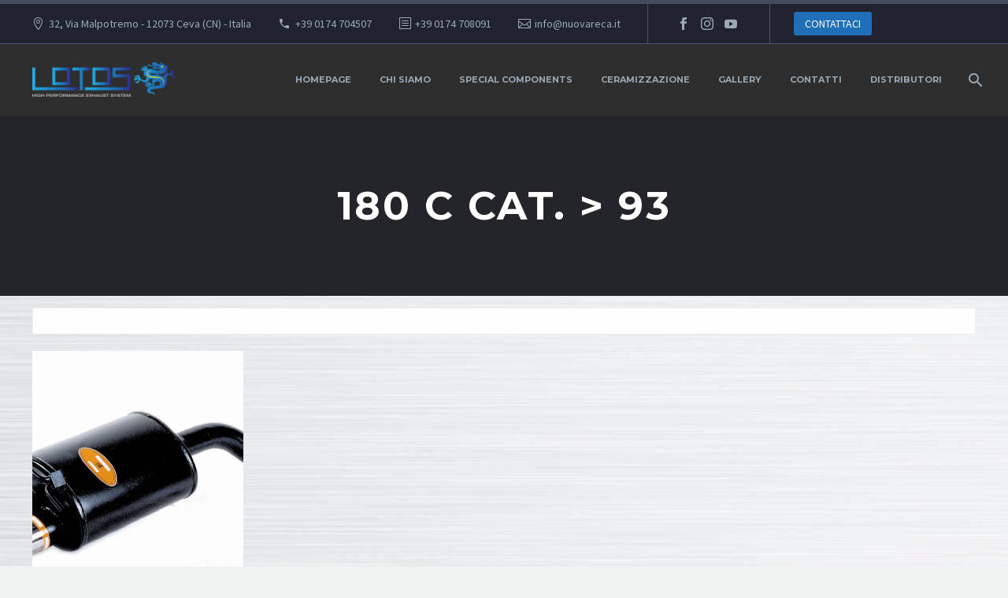

--- FILE ---
content_type: text/html; charset=UTF-8
request_url: https://nuovarecalotos.it/categoria-prodotto/mercedes-benz/180-c-cat-93/
body_size: 33938
content:
<!DOCTYPE html>
<!--[if IE 7]>
<html class="ie ie7" lang="it-IT" xmlns:og="http://ogp.me/ns#" xmlns:fb="http://ogp.me/ns/fb#">
<![endif]-->
<!--[if IE 8]>
<html class="ie ie8" lang="it-IT" xmlns:og="http://ogp.me/ns#" xmlns:fb="http://ogp.me/ns/fb#">
<![endif]-->
<!--[if !(IE 7) | !(IE 8) ]><!-->
<html lang="it-IT" xmlns:og="http://ogp.me/ns#" xmlns:fb="http://ogp.me/ns/fb#">
<!--<![endif]-->
<head>
	<meta charset="UTF-8">
	<meta name="viewport" content="width=device-width, initial-scale=1.0" />
	<link rel="profile" href="http://gmpg.org/xfn/11">
	<link rel="pingback" href="https://nuovarecalotos.it/xmlrpc.php">
	<meta name='robots' content='index, follow, max-image-preview:large, max-snippet:-1, max-video-preview:-1' />

	<!-- This site is optimized with the Yoast SEO plugin v19.5.1 - https://yoast.com/wordpress/plugins/seo/ -->
	<title>180 C CAT. &gt; 93 Archivi - Nuova Reca Lotos</title>
	<link rel="canonical" href="https://nuovarecalotos.it/categoria-prodotto/mercedes-benz/180-c-cat-93/" />
	<meta property="og:locale" content="it_IT" />
	<meta property="og:type" content="article" />
	<meta property="og:title" content="180 C CAT. &gt; 93 Archivi - Nuova Reca Lotos" />
	<meta property="og:url" content="https://nuovarecalotos.it/categoria-prodotto/mercedes-benz/180-c-cat-93/" />
	<meta property="og:site_name" content="Nuova Reca Lotos" />
	<meta name="twitter:card" content="summary_large_image" />
	<script type="application/ld+json" class="yoast-schema-graph">{"@context":"https://schema.org","@graph":[{"@type":"CollectionPage","@id":"https://nuovarecalotos.it/categoria-prodotto/mercedes-benz/180-c-cat-93/","url":"https://nuovarecalotos.it/categoria-prodotto/mercedes-benz/180-c-cat-93/","name":"180 C CAT. &gt; 93 Archivi - Nuova Reca Lotos","isPartOf":{"@id":"https://nuovarecalotos.it/#website"},"primaryImageOfPage":{"@id":"https://nuovarecalotos.it/categoria-prodotto/mercedes-benz/180-c-cat-93/#primaryimage"},"image":{"@id":"https://nuovarecalotos.it/categoria-prodotto/mercedes-benz/180-c-cat-93/#primaryimage"},"thumbnailUrl":"https://nuovarecalotos.it/wp-content/uploads/2019/09/me07.01ff-1.jpg","breadcrumb":{"@id":"https://nuovarecalotos.it/categoria-prodotto/mercedes-benz/180-c-cat-93/#breadcrumb"},"inLanguage":"it-IT"},{"@type":"ImageObject","inLanguage":"it-IT","@id":"https://nuovarecalotos.it/categoria-prodotto/mercedes-benz/180-c-cat-93/#primaryimage","url":"https://nuovarecalotos.it/wp-content/uploads/2019/09/me07.01ff-1.jpg","contentUrl":"https://nuovarecalotos.it/wp-content/uploads/2019/09/me07.01ff-1.jpg","width":1763,"height":950},{"@type":"BreadcrumbList","@id":"https://nuovarecalotos.it/categoria-prodotto/mercedes-benz/180-c-cat-93/#breadcrumb","itemListElement":[{"@type":"ListItem","position":1,"name":"Home","item":"https://nuovarecalotos.it/"},{"@type":"ListItem","position":2,"name":"Prodotti","item":"https://nuovarecalotos.it/shop/"},{"@type":"ListItem","position":3,"name":"MERCEDES BENZ","item":"https://nuovarecalotos.it/categoria-prodotto/mercedes-benz/"},{"@type":"ListItem","position":4,"name":"180 C CAT. &gt; 93"}]},{"@type":"WebSite","@id":"https://nuovarecalotos.it/#website","url":"https://nuovarecalotos.it/","name":"Nuova Reca Lotos","description":"","potentialAction":[{"@type":"SearchAction","target":{"@type":"EntryPoint","urlTemplate":"https://nuovarecalotos.it/?s={search_term_string}"},"query-input":"required name=search_term_string"}],"inLanguage":"it-IT"}]}</script>
	<!-- / Yoast SEO plugin. -->


<link rel='dns-prefetch' href='//fonts.googleapis.com' />
<link rel="alternate" type="application/rss+xml" title="Nuova Reca Lotos &raquo; Feed" href="https://nuovarecalotos.it/feed/" />
<link rel="alternate" type="application/rss+xml" title="Nuova Reca Lotos &raquo; Feed dei commenti" href="https://nuovarecalotos.it/comments/feed/" />
<link rel="alternate" type="application/rss+xml" title="Feed Nuova Reca Lotos &raquo; 180 C CAT. &gt; 93 Categoria" href="https://nuovarecalotos.it/categoria-prodotto/mercedes-benz/180-c-cat-93/feed/" />
<script type="text/javascript">
/* <![CDATA[ */
window._wpemojiSettings = {"baseUrl":"https:\/\/s.w.org\/images\/core\/emoji\/15.0.3\/72x72\/","ext":".png","svgUrl":"https:\/\/s.w.org\/images\/core\/emoji\/15.0.3\/svg\/","svgExt":".svg","source":{"concatemoji":"https:\/\/nuovarecalotos.it\/wp-includes\/js\/wp-emoji-release.min.js?ver=6.6.4"}};
/*! This file is auto-generated */
!function(i,n){var o,s,e;function c(e){try{var t={supportTests:e,timestamp:(new Date).valueOf()};sessionStorage.setItem(o,JSON.stringify(t))}catch(e){}}function p(e,t,n){e.clearRect(0,0,e.canvas.width,e.canvas.height),e.fillText(t,0,0);var t=new Uint32Array(e.getImageData(0,0,e.canvas.width,e.canvas.height).data),r=(e.clearRect(0,0,e.canvas.width,e.canvas.height),e.fillText(n,0,0),new Uint32Array(e.getImageData(0,0,e.canvas.width,e.canvas.height).data));return t.every(function(e,t){return e===r[t]})}function u(e,t,n){switch(t){case"flag":return n(e,"\ud83c\udff3\ufe0f\u200d\u26a7\ufe0f","\ud83c\udff3\ufe0f\u200b\u26a7\ufe0f")?!1:!n(e,"\ud83c\uddfa\ud83c\uddf3","\ud83c\uddfa\u200b\ud83c\uddf3")&&!n(e,"\ud83c\udff4\udb40\udc67\udb40\udc62\udb40\udc65\udb40\udc6e\udb40\udc67\udb40\udc7f","\ud83c\udff4\u200b\udb40\udc67\u200b\udb40\udc62\u200b\udb40\udc65\u200b\udb40\udc6e\u200b\udb40\udc67\u200b\udb40\udc7f");case"emoji":return!n(e,"\ud83d\udc26\u200d\u2b1b","\ud83d\udc26\u200b\u2b1b")}return!1}function f(e,t,n){var r="undefined"!=typeof WorkerGlobalScope&&self instanceof WorkerGlobalScope?new OffscreenCanvas(300,150):i.createElement("canvas"),a=r.getContext("2d",{willReadFrequently:!0}),o=(a.textBaseline="top",a.font="600 32px Arial",{});return e.forEach(function(e){o[e]=t(a,e,n)}),o}function t(e){var t=i.createElement("script");t.src=e,t.defer=!0,i.head.appendChild(t)}"undefined"!=typeof Promise&&(o="wpEmojiSettingsSupports",s=["flag","emoji"],n.supports={everything:!0,everythingExceptFlag:!0},e=new Promise(function(e){i.addEventListener("DOMContentLoaded",e,{once:!0})}),new Promise(function(t){var n=function(){try{var e=JSON.parse(sessionStorage.getItem(o));if("object"==typeof e&&"number"==typeof e.timestamp&&(new Date).valueOf()<e.timestamp+604800&&"object"==typeof e.supportTests)return e.supportTests}catch(e){}return null}();if(!n){if("undefined"!=typeof Worker&&"undefined"!=typeof OffscreenCanvas&&"undefined"!=typeof URL&&URL.createObjectURL&&"undefined"!=typeof Blob)try{var e="postMessage("+f.toString()+"("+[JSON.stringify(s),u.toString(),p.toString()].join(",")+"));",r=new Blob([e],{type:"text/javascript"}),a=new Worker(URL.createObjectURL(r),{name:"wpTestEmojiSupports"});return void(a.onmessage=function(e){c(n=e.data),a.terminate(),t(n)})}catch(e){}c(n=f(s,u,p))}t(n)}).then(function(e){for(var t in e)n.supports[t]=e[t],n.supports.everything=n.supports.everything&&n.supports[t],"flag"!==t&&(n.supports.everythingExceptFlag=n.supports.everythingExceptFlag&&n.supports[t]);n.supports.everythingExceptFlag=n.supports.everythingExceptFlag&&!n.supports.flag,n.DOMReady=!1,n.readyCallback=function(){n.DOMReady=!0}}).then(function(){return e}).then(function(){var e;n.supports.everything||(n.readyCallback(),(e=n.source||{}).concatemoji?t(e.concatemoji):e.wpemoji&&e.twemoji&&(t(e.twemoji),t(e.wpemoji)))}))}((window,document),window._wpemojiSettings);
/* ]]> */
</script>
<link rel='stylesheet' id='thegem-preloader-css' href='https://nuovarecalotos.it/wp-content/themes/thegem/css/thegem-preloader.css?ver=6.6.4' type='text/css' media='all' />
<style id='thegem-preloader-inline-css' type='text/css'>

		body:not(.compose-mode) .gem-icon-style-gradient span,
		body:not(.compose-mode) .gem-icon .gem-icon-half-1,
		body:not(.compose-mode) .gem-icon .gem-icon-half-2 {
			opacity: 0 !important;
			}
</style>
<link rel='stylesheet' id='thegem-reset-css' href='https://nuovarecalotos.it/wp-content/themes/thegem/css/thegem-reset.css?ver=6.6.4' type='text/css' media='all' />
<link rel='stylesheet' id='thegem-grid-css' href='https://nuovarecalotos.it/wp-content/themes/thegem/css/thegem-grid.css?ver=6.6.4' type='text/css' media='all' />
<link rel='stylesheet' id='thegem-header-css' href='https://nuovarecalotos.it/wp-content/themes/thegem/css/thegem-header.css?ver=6.6.4' type='text/css' media='all' />
<link rel='stylesheet' id='thegem-style-css' href='https://nuovarecalotos.it/wp-content/themes/thegem/style.css?ver=6.6.4' type='text/css' media='all' />
<link rel='stylesheet' id='thegem-widgets-css' href='https://nuovarecalotos.it/wp-content/themes/thegem/css/thegem-widgets.css?ver=6.6.4' type='text/css' media='all' />
<link rel='stylesheet' id='thegem-new-css-css' href='https://nuovarecalotos.it/wp-content/themes/thegem/css/thegem-new-css.css?ver=6.6.4' type='text/css' media='all' />
<link rel='stylesheet' id='perevazka-css-css-css' href='https://nuovarecalotos.it/wp-content/themes/thegem/css/thegem-perevazka-css.css?ver=6.6.4' type='text/css' media='all' />
<link rel='stylesheet' id='thegem-google-fonts-css' href='//fonts.googleapis.com/css?family=Source+Sans+Pro%3A200%2C200italic%2C300%2C300italic%2C400%2C400italic%2C600%2C600italic%2C700%2C700italic%2C900%2C900italic%7CMontserrat%3A100%2C100italic%2C200%2C200italic%2C300%2C300italic%2C400%2C400italic%2C500%2C500italic%2C600%2C600italic%2C700%2C700italic%2C800%2C800italic%2C900%2C900italic&#038;subset=cyrillic%2Ccyrillic-ext%2Cgreek%2Cgreek-ext%2Clatin%2Clatin-ext%2Cvietnamese&#038;ver=6.6.4' type='text/css' media='all' />
<link rel='stylesheet' id='thegem-custom-css' href='https://nuovarecalotos.it/wp-content/themes/thegem/css/custom-qZWcC180.css?ver=6.6.4' type='text/css' media='all' />
<style id='thegem-custom-inline-css' type='text/css'>
#page-title {background-color: #24252b;padding-top: 80px;padding-bottom: 80px;}#page-title h1,#page-title .title-rich-content {color: #ffffff;}.page-title-excerpt {color: #ffffff;margin-top: 18px;}#page-title .page-title-title {margin-top: 0px;}.page-title-inner,body .breadcrumbs{padding-left: 0px;padding-right: 0px;}body .page-title-block .breadcrumbs-container{	text-align: center;}.page-breadcrumbs ul li a,.page-breadcrumbs ul li:not(:last-child):after{	color: #99A9B5FF;}.page-breadcrumbs ul li{	color: #3C3950FF;}.page-breadcrumbs ul li a:hover{	color: #3C3950FF;}.block-content {padding-top: 70px;}.block-content:last-of-type {padding-bottom: 110px;}#top-area {	display: block;}@media (max-width: 991px) {#page-title {padding-top: 80px;padding-bottom: 80px;}.page-title-inner, body .breadcrumbs{padding-left: 0px;padding-right: 0px;}.page-title-excerpt {margin-top: 18px;}#page-title .page-title-title {margin-top: 0px;}.block-content {}.block-content:last-of-type {}#top-area {	display: block;}}@media (max-width: 767px) {#page-title {padding-top: 80px;padding-bottom: 80px;}.page-title-inner,body .breadcrumbs{padding-left: 0px;padding-right: 0px;}.page-title-excerpt {margin-top: 18px;}#page-title .page-title-title {margin-top: 0px;}.block-content {}.block-content:last-of-type {}#top-area {	display: none;}}
</style>
<link rel='stylesheet' id='thegem-additional-blog-1-css' href='https://nuovarecalotos.it/wp-content/themes/thegem/css/thegem-additional-blog-1.css?ver=6.6.4' type='text/css' media='all' />
<link rel='stylesheet' id='jquery-fancybox-css' href='https://nuovarecalotos.it/wp-content/themes/thegem/js/fancyBox/jquery.fancybox.min.css?ver=6.6.4' type='text/css' media='all' />
<link rel='stylesheet' id='thegem-vc_elements-css' href='https://nuovarecalotos.it/wp-content/themes/thegem/css/thegem-vc_elements.css?ver=6.6.4' type='text/css' media='all' />
<style id='wp-emoji-styles-inline-css' type='text/css'>

	img.wp-smiley, img.emoji {
		display: inline !important;
		border: none !important;
		box-shadow: none !important;
		height: 1em !important;
		width: 1em !important;
		margin: 0 0.07em !important;
		vertical-align: -0.1em !important;
		background: none !important;
		padding: 0 !important;
	}
</style>
<link rel='stylesheet' id='wp-block-library-css' href='https://nuovarecalotos.it/wp-includes/css/dist/block-library/style.min.css?ver=6.6.4' type='text/css' media='all' />
<link rel='stylesheet' id='wc-blocks-vendors-style-css' href='https://nuovarecalotos.it/wp-content/plugins/woo-gutenberg-products-block/build/wc-blocks-vendors-style.css?ver=8.2.1' type='text/css' media='all' />
<link rel='stylesheet' id='wc-blocks-style-css' href='https://nuovarecalotos.it/wp-content/plugins/woo-gutenberg-products-block/build/wc-blocks-style.css?ver=8.2.1' type='text/css' media='all' />
<style id='classic-theme-styles-inline-css' type='text/css'>
/*! This file is auto-generated */
.wp-block-button__link{color:#fff;background-color:#32373c;border-radius:9999px;box-shadow:none;text-decoration:none;padding:calc(.667em + 2px) calc(1.333em + 2px);font-size:1.125em}.wp-block-file__button{background:#32373c;color:#fff;text-decoration:none}
</style>
<style id='global-styles-inline-css' type='text/css'>
:root{--wp--preset--aspect-ratio--square: 1;--wp--preset--aspect-ratio--4-3: 4/3;--wp--preset--aspect-ratio--3-4: 3/4;--wp--preset--aspect-ratio--3-2: 3/2;--wp--preset--aspect-ratio--2-3: 2/3;--wp--preset--aspect-ratio--16-9: 16/9;--wp--preset--aspect-ratio--9-16: 9/16;--wp--preset--color--black: #000000;--wp--preset--color--cyan-bluish-gray: #abb8c3;--wp--preset--color--white: #ffffff;--wp--preset--color--pale-pink: #f78da7;--wp--preset--color--vivid-red: #cf2e2e;--wp--preset--color--luminous-vivid-orange: #ff6900;--wp--preset--color--luminous-vivid-amber: #fcb900;--wp--preset--color--light-green-cyan: #7bdcb5;--wp--preset--color--vivid-green-cyan: #00d084;--wp--preset--color--pale-cyan-blue: #8ed1fc;--wp--preset--color--vivid-cyan-blue: #0693e3;--wp--preset--color--vivid-purple: #9b51e0;--wp--preset--gradient--vivid-cyan-blue-to-vivid-purple: linear-gradient(135deg,rgba(6,147,227,1) 0%,rgb(155,81,224) 100%);--wp--preset--gradient--light-green-cyan-to-vivid-green-cyan: linear-gradient(135deg,rgb(122,220,180) 0%,rgb(0,208,130) 100%);--wp--preset--gradient--luminous-vivid-amber-to-luminous-vivid-orange: linear-gradient(135deg,rgba(252,185,0,1) 0%,rgba(255,105,0,1) 100%);--wp--preset--gradient--luminous-vivid-orange-to-vivid-red: linear-gradient(135deg,rgba(255,105,0,1) 0%,rgb(207,46,46) 100%);--wp--preset--gradient--very-light-gray-to-cyan-bluish-gray: linear-gradient(135deg,rgb(238,238,238) 0%,rgb(169,184,195) 100%);--wp--preset--gradient--cool-to-warm-spectrum: linear-gradient(135deg,rgb(74,234,220) 0%,rgb(151,120,209) 20%,rgb(207,42,186) 40%,rgb(238,44,130) 60%,rgb(251,105,98) 80%,rgb(254,248,76) 100%);--wp--preset--gradient--blush-light-purple: linear-gradient(135deg,rgb(255,206,236) 0%,rgb(152,150,240) 100%);--wp--preset--gradient--blush-bordeaux: linear-gradient(135deg,rgb(254,205,165) 0%,rgb(254,45,45) 50%,rgb(107,0,62) 100%);--wp--preset--gradient--luminous-dusk: linear-gradient(135deg,rgb(255,203,112) 0%,rgb(199,81,192) 50%,rgb(65,88,208) 100%);--wp--preset--gradient--pale-ocean: linear-gradient(135deg,rgb(255,245,203) 0%,rgb(182,227,212) 50%,rgb(51,167,181) 100%);--wp--preset--gradient--electric-grass: linear-gradient(135deg,rgb(202,248,128) 0%,rgb(113,206,126) 100%);--wp--preset--gradient--midnight: linear-gradient(135deg,rgb(2,3,129) 0%,rgb(40,116,252) 100%);--wp--preset--font-size--small: 13px;--wp--preset--font-size--medium: 20px;--wp--preset--font-size--large: 36px;--wp--preset--font-size--x-large: 42px;--wp--preset--spacing--20: 0.44rem;--wp--preset--spacing--30: 0.67rem;--wp--preset--spacing--40: 1rem;--wp--preset--spacing--50: 1.5rem;--wp--preset--spacing--60: 2.25rem;--wp--preset--spacing--70: 3.38rem;--wp--preset--spacing--80: 5.06rem;--wp--preset--shadow--natural: 6px 6px 9px rgba(0, 0, 0, 0.2);--wp--preset--shadow--deep: 12px 12px 50px rgba(0, 0, 0, 0.4);--wp--preset--shadow--sharp: 6px 6px 0px rgba(0, 0, 0, 0.2);--wp--preset--shadow--outlined: 6px 6px 0px -3px rgba(255, 255, 255, 1), 6px 6px rgba(0, 0, 0, 1);--wp--preset--shadow--crisp: 6px 6px 0px rgba(0, 0, 0, 1);}:where(.is-layout-flex){gap: 0.5em;}:where(.is-layout-grid){gap: 0.5em;}body .is-layout-flex{display: flex;}.is-layout-flex{flex-wrap: wrap;align-items: center;}.is-layout-flex > :is(*, div){margin: 0;}body .is-layout-grid{display: grid;}.is-layout-grid > :is(*, div){margin: 0;}:where(.wp-block-columns.is-layout-flex){gap: 2em;}:where(.wp-block-columns.is-layout-grid){gap: 2em;}:where(.wp-block-post-template.is-layout-flex){gap: 1.25em;}:where(.wp-block-post-template.is-layout-grid){gap: 1.25em;}.has-black-color{color: var(--wp--preset--color--black) !important;}.has-cyan-bluish-gray-color{color: var(--wp--preset--color--cyan-bluish-gray) !important;}.has-white-color{color: var(--wp--preset--color--white) !important;}.has-pale-pink-color{color: var(--wp--preset--color--pale-pink) !important;}.has-vivid-red-color{color: var(--wp--preset--color--vivid-red) !important;}.has-luminous-vivid-orange-color{color: var(--wp--preset--color--luminous-vivid-orange) !important;}.has-luminous-vivid-amber-color{color: var(--wp--preset--color--luminous-vivid-amber) !important;}.has-light-green-cyan-color{color: var(--wp--preset--color--light-green-cyan) !important;}.has-vivid-green-cyan-color{color: var(--wp--preset--color--vivid-green-cyan) !important;}.has-pale-cyan-blue-color{color: var(--wp--preset--color--pale-cyan-blue) !important;}.has-vivid-cyan-blue-color{color: var(--wp--preset--color--vivid-cyan-blue) !important;}.has-vivid-purple-color{color: var(--wp--preset--color--vivid-purple) !important;}.has-black-background-color{background-color: var(--wp--preset--color--black) !important;}.has-cyan-bluish-gray-background-color{background-color: var(--wp--preset--color--cyan-bluish-gray) !important;}.has-white-background-color{background-color: var(--wp--preset--color--white) !important;}.has-pale-pink-background-color{background-color: var(--wp--preset--color--pale-pink) !important;}.has-vivid-red-background-color{background-color: var(--wp--preset--color--vivid-red) !important;}.has-luminous-vivid-orange-background-color{background-color: var(--wp--preset--color--luminous-vivid-orange) !important;}.has-luminous-vivid-amber-background-color{background-color: var(--wp--preset--color--luminous-vivid-amber) !important;}.has-light-green-cyan-background-color{background-color: var(--wp--preset--color--light-green-cyan) !important;}.has-vivid-green-cyan-background-color{background-color: var(--wp--preset--color--vivid-green-cyan) !important;}.has-pale-cyan-blue-background-color{background-color: var(--wp--preset--color--pale-cyan-blue) !important;}.has-vivid-cyan-blue-background-color{background-color: var(--wp--preset--color--vivid-cyan-blue) !important;}.has-vivid-purple-background-color{background-color: var(--wp--preset--color--vivid-purple) !important;}.has-black-border-color{border-color: var(--wp--preset--color--black) !important;}.has-cyan-bluish-gray-border-color{border-color: var(--wp--preset--color--cyan-bluish-gray) !important;}.has-white-border-color{border-color: var(--wp--preset--color--white) !important;}.has-pale-pink-border-color{border-color: var(--wp--preset--color--pale-pink) !important;}.has-vivid-red-border-color{border-color: var(--wp--preset--color--vivid-red) !important;}.has-luminous-vivid-orange-border-color{border-color: var(--wp--preset--color--luminous-vivid-orange) !important;}.has-luminous-vivid-amber-border-color{border-color: var(--wp--preset--color--luminous-vivid-amber) !important;}.has-light-green-cyan-border-color{border-color: var(--wp--preset--color--light-green-cyan) !important;}.has-vivid-green-cyan-border-color{border-color: var(--wp--preset--color--vivid-green-cyan) !important;}.has-pale-cyan-blue-border-color{border-color: var(--wp--preset--color--pale-cyan-blue) !important;}.has-vivid-cyan-blue-border-color{border-color: var(--wp--preset--color--vivid-cyan-blue) !important;}.has-vivid-purple-border-color{border-color: var(--wp--preset--color--vivid-purple) !important;}.has-vivid-cyan-blue-to-vivid-purple-gradient-background{background: var(--wp--preset--gradient--vivid-cyan-blue-to-vivid-purple) !important;}.has-light-green-cyan-to-vivid-green-cyan-gradient-background{background: var(--wp--preset--gradient--light-green-cyan-to-vivid-green-cyan) !important;}.has-luminous-vivid-amber-to-luminous-vivid-orange-gradient-background{background: var(--wp--preset--gradient--luminous-vivid-amber-to-luminous-vivid-orange) !important;}.has-luminous-vivid-orange-to-vivid-red-gradient-background{background: var(--wp--preset--gradient--luminous-vivid-orange-to-vivid-red) !important;}.has-very-light-gray-to-cyan-bluish-gray-gradient-background{background: var(--wp--preset--gradient--very-light-gray-to-cyan-bluish-gray) !important;}.has-cool-to-warm-spectrum-gradient-background{background: var(--wp--preset--gradient--cool-to-warm-spectrum) !important;}.has-blush-light-purple-gradient-background{background: var(--wp--preset--gradient--blush-light-purple) !important;}.has-blush-bordeaux-gradient-background{background: var(--wp--preset--gradient--blush-bordeaux) !important;}.has-luminous-dusk-gradient-background{background: var(--wp--preset--gradient--luminous-dusk) !important;}.has-pale-ocean-gradient-background{background: var(--wp--preset--gradient--pale-ocean) !important;}.has-electric-grass-gradient-background{background: var(--wp--preset--gradient--electric-grass) !important;}.has-midnight-gradient-background{background: var(--wp--preset--gradient--midnight) !important;}.has-small-font-size{font-size: var(--wp--preset--font-size--small) !important;}.has-medium-font-size{font-size: var(--wp--preset--font-size--medium) !important;}.has-large-font-size{font-size: var(--wp--preset--font-size--large) !important;}.has-x-large-font-size{font-size: var(--wp--preset--font-size--x-large) !important;}
:where(.wp-block-post-template.is-layout-flex){gap: 1.25em;}:where(.wp-block-post-template.is-layout-grid){gap: 1.25em;}
:where(.wp-block-columns.is-layout-flex){gap: 2em;}:where(.wp-block-columns.is-layout-grid){gap: 2em;}
:root :where(.wp-block-pullquote){font-size: 1.5em;line-height: 1.6;}
</style>
<link rel='stylesheet' id='contact-form-7-css' href='https://nuovarecalotos.it/wp-content/plugins/contact-form-7/includes/css/styles.css?ver=5.6.2' type='text/css' media='all' />
<link rel='stylesheet' id='essential_addons_elementor-css-css' href='https://nuovarecalotos.it/wp-content/plugins/essential-addons-elementor-pro/assets/css/essential-addons-elementor.css?ver=6.6.4' type='text/css' media='all' />
<link rel='stylesheet' id='essential_addons_lightbox-css-css' href='https://nuovarecalotos.it/wp-content/plugins/essential-addons-elementor-pro/assets/css/lity.min.css?ver=6.6.4' type='text/css' media='all' />
<link rel='stylesheet' id='essential_addons_flipster-css-css' href='https://nuovarecalotos.it/wp-content/plugins/essential-addons-elementor-pro/assets/flip-carousel/jquery.flipster.min.css?ver=6.6.4' type='text/css' media='all' />
<link rel='stylesheet' id='essential_addons_odometer-css-css' href='https://nuovarecalotos.it/wp-content/plugins/essential-addons-elementor-pro/assets/css/odometer-theme-default.css?ver=6.6.4' type='text/css' media='all' />
<link rel='stylesheet' id='essential_addons_elementor-image-comp-css-css' href='https://nuovarecalotos.it/wp-content/plugins/essential-addons-elementor-pro/assets/css/twentytwenty.css?ver=6.6.4' type='text/css' media='all' />
<link rel='stylesheet' id='essential_addons_interactive-card-css-css' href='https://nuovarecalotos.it/wp-content/plugins/essential-addons-elementor-pro/assets/interactive-card/interactive-card.css?ver=6.6.4' type='text/css' media='all' />
<link rel='stylesheet' id='essential_addons_elementor-tooltipster-css' href='https://nuovarecalotos.it/wp-content/plugins/essential-addons-elementor-pro/assets/css/tooltipster.bundle.min.css?ver=6.6.4' type='text/css' media='all' />
<link rel='stylesheet' id='SFSIPLUSmainCss-css' href='https://nuovarecalotos.it/wp-content/plugins/ultimate-social-media-plus/css/sfsi-style.css?ver=3.7.1' type='text/css' media='all' />
<link rel='stylesheet' id='woof-css' href='https://nuovarecalotos.it/wp-content/plugins/woocommerce-products-filter/css/front.css?ver=1.3.7.1' type='text/css' media='all' />
<style id='woof-inline-css' type='text/css'>

.woof_products_top_panel li span, .woof_products_top_panel2 li span{background: url(https://nuovarecalotos.it/wp-content/plugins/woocommerce-products-filter/img/delete.png);background-size: 14px 14px;background-repeat: no-repeat;background-position: right;}
.woof_edit_view{
                    display: none;
                }

</style>
<link rel='stylesheet' id='chosen-drop-down-css' href='https://nuovarecalotos.it/wp-content/plugins/woocommerce-products-filter/js/chosen/chosen.min.css?ver=1.3.7.1' type='text/css' media='all' />
<link rel='stylesheet' id='plainoverlay-css' href='https://nuovarecalotos.it/wp-content/plugins/woocommerce-products-filter/css/plainoverlay.css?ver=1.3.7.1' type='text/css' media='all' />
<link rel='stylesheet' id='icheck-jquery-color-flat-css' href='https://nuovarecalotos.it/wp-content/plugins/woocommerce-products-filter/js/icheck/skins/flat/_all.css?ver=1.3.7.1' type='text/css' media='all' />
<link rel='stylesheet' id='icheck-jquery-color-square-css' href='https://nuovarecalotos.it/wp-content/plugins/woocommerce-products-filter/js/icheck/skins/square/_all.css?ver=1.3.7.1' type='text/css' media='all' />
<link rel='stylesheet' id='icheck-jquery-color-minimal-css' href='https://nuovarecalotos.it/wp-content/plugins/woocommerce-products-filter/js/icheck/skins/minimal/_all.css?ver=1.3.7.1' type='text/css' media='all' />
<link rel='stylesheet' id='woof_by_author_html_items-css' href='https://nuovarecalotos.it/wp-content/plugins/woocommerce-products-filter/ext/by_author/css/by_author.css?ver=1.3.7.1' type='text/css' media='all' />
<link rel='stylesheet' id='woof_by_instock_html_items-css' href='https://nuovarecalotos.it/wp-content/plugins/woocommerce-products-filter/ext/by_instock/css/by_instock.css?ver=1.3.7.1' type='text/css' media='all' />
<link rel='stylesheet' id='woof_by_onsales_html_items-css' href='https://nuovarecalotos.it/wp-content/plugins/woocommerce-products-filter/ext/by_onsales/css/by_onsales.css?ver=1.3.7.1' type='text/css' media='all' />
<link rel='stylesheet' id='woof_by_text_html_items-css' href='https://nuovarecalotos.it/wp-content/plugins/woocommerce-products-filter/ext/by_text/assets/css/front.css?ver=1.3.7.1' type='text/css' media='all' />
<link rel='stylesheet' id='woof_label_html_items-css' href='https://nuovarecalotos.it/wp-content/plugins/woocommerce-products-filter/ext/label/css/html_types/label.css?ver=1.3.7.1' type='text/css' media='all' />
<link rel='stylesheet' id='woof_select_radio_check_html_items-css' href='https://nuovarecalotos.it/wp-content/plugins/woocommerce-products-filter/ext/select_radio_check/css/html_types/select_radio_check.css?ver=1.3.7.1' type='text/css' media='all' />
<link rel='stylesheet' id='woof_sd_html_items_checkbox-css' href='https://nuovarecalotos.it/wp-content/plugins/woocommerce-products-filter/ext/smart_designer/css/elements/checkbox.css?ver=1.3.7.1' type='text/css' media='all' />
<link rel='stylesheet' id='woof_sd_html_items_radio-css' href='https://nuovarecalotos.it/wp-content/plugins/woocommerce-products-filter/ext/smart_designer/css/elements/radio.css?ver=1.3.7.1' type='text/css' media='all' />
<link rel='stylesheet' id='woof_sd_html_items_switcher-css' href='https://nuovarecalotos.it/wp-content/plugins/woocommerce-products-filter/ext/smart_designer/css/elements/switcher.css?ver=1.3.7.1' type='text/css' media='all' />
<link rel='stylesheet' id='woof_sd_html_items_color-css' href='https://nuovarecalotos.it/wp-content/plugins/woocommerce-products-filter/ext/smart_designer/css/elements/color.css?ver=1.3.7.1' type='text/css' media='all' />
<link rel='stylesheet' id='woof_sd_html_items_tooltip-css' href='https://nuovarecalotos.it/wp-content/plugins/woocommerce-products-filter/ext/smart_designer/css/tooltip.css?ver=1.3.7.1' type='text/css' media='all' />
<link rel='stylesheet' id='woof_sd_html_items_front-css' href='https://nuovarecalotos.it/wp-content/plugins/woocommerce-products-filter/ext/smart_designer/css/front.css?ver=1.3.7.1' type='text/css' media='all' />
<link rel='stylesheet' id='woof-switcher23-css' href='https://nuovarecalotos.it/wp-content/plugins/woocommerce-products-filter/css/switcher.css?ver=1.3.7.1' type='text/css' media='all' />
<style id='woocommerce-inline-inline-css' type='text/css'>
.woocommerce form .form-row .required { visibility: visible; }
</style>
<link rel='stylesheet' id='ep-elements-css' href='https://nuovarecalotos.it/wp-content/plugins/mega-woocommerce-addons-for-elementor/assets/css/ep-elements.css?ver=6.6.4' type='text/css' media='all' />
<link rel='stylesheet' id='thegem-woocommerce-minicart-css' href='https://nuovarecalotos.it/wp-content/themes/thegem/css/thegem-woocommerce-minicart.css?ver=6.6.4' type='text/css' media='all' />
<link rel='stylesheet' id='thegem-woocommerce-css' href='https://nuovarecalotos.it/wp-content/themes/thegem/css/thegem-woocommerce.css?ver=6.6.4' type='text/css' media='all' />
<link rel='stylesheet' id='thegem-woocommerce1-css' href='https://nuovarecalotos.it/wp-content/themes/thegem/css/thegem-woocommerce1.css?ver=6.6.4' type='text/css' media='all' />
<link rel='stylesheet' id='thegem-woocommerce-temp-css' href='https://nuovarecalotos.it/wp-content/themes/thegem/css/thegem-woocommerce-temp.css?ver=6.6.4' type='text/css' media='all' />
<link rel='stylesheet' id='thegem-woocommerce-custom-css' href='https://nuovarecalotos.it/wp-content/themes/thegem/css/thegem-woocommerce-custom.css?ver=6.6.4' type='text/css' media='all' />
<link rel='stylesheet' id='heateor_sss_frontend_css-css' href='https://nuovarecalotos.it/wp-content/plugins/sassy-social-share/public/css/sassy-social-share-public.css?ver=3.3.79' type='text/css' media='all' />
<style id='heateor_sss_frontend_css-inline-css' type='text/css'>
.heateor_sss_button_instagram span.heateor_sss_svg,a.heateor_sss_instagram span.heateor_sss_svg{background:radial-gradient(circle at 30% 107%,#fdf497 0,#fdf497 5%,#fd5949 45%,#d6249f 60%,#285aeb 90%)}.heateor_sss_horizontal_sharing .heateor_sss_svg,.heateor_sss_standard_follow_icons_container .heateor_sss_svg{color:#fff;border-width:0px;border-style:solid;border-color:transparent}.heateor_sss_horizontal_sharing .heateorSssTCBackground{color:#666}.heateor_sss_horizontal_sharing span.heateor_sss_svg:hover,.heateor_sss_standard_follow_icons_container span.heateor_sss_svg:hover{border-color:transparent;}.heateor_sss_vertical_sharing span.heateor_sss_svg,.heateor_sss_floating_follow_icons_container span.heateor_sss_svg{color:#fff;border-width:0px;border-style:solid;border-color:transparent;}.heateor_sss_vertical_sharing .heateorSssTCBackground{color:#666;}.heateor_sss_vertical_sharing span.heateor_sss_svg:hover,.heateor_sss_floating_follow_icons_container span.heateor_sss_svg:hover{border-color:transparent;}@media screen and (max-width:783px) {.heateor_sss_vertical_sharing{display:none!important}}
</style>
<link rel='stylesheet' id='tablepress-default-css' href='https://nuovarecalotos.it/wp-content/plugins/tablepress/css/build/default.css?ver=3.2.1' type='text/css' media='all' />
<link rel='stylesheet' id='csshero-main-stylesheet-css' data-apply-prefixfree class="csshero-main-stylesheet-css"  href='https://nuovarecalotos.it#' type='text/css' media='all' />
<script type="text/javascript"></script><script type="text/javascript">function fullHeightRow() {
			var fullHeight,
				offsetTop,
				element = document.getElementsByClassName('vc_row-o-full-height')[0];
			if (element) {
				fullHeight = window.innerHeight;
				offsetTop = window.pageYOffset + element.getBoundingClientRect().top;
				if (offsetTop < fullHeight) {
					fullHeight = 100 - offsetTop / (fullHeight / 100);
					element.style.minHeight = fullHeight + 'vh'
				}
			}
		}
		fullHeightRow();</script><!--[if lt IE 9]>
<script type="text/javascript" src="https://nuovarecalotos.it/wp-content/themes/thegem/js/html5.js?ver=3.7.3" id="html5-js"></script>
<![endif]-->
<script type="text/javascript" id="jquery-core-js-extra">
/* <![CDATA[ */
var uael_script = {"post_loader":"https:\/\/nuovarecalotos.it\/wp-content\/plugins\/ultimate-elementor\/assets\/img\/post-loader.gif","url":"https:\/\/nuovarecalotos.it\/wp-admin\/admin-ajax.php"};
var uael = {"ajax_url":"https:\/\/nuovarecalotos.it\/wp-admin\/admin-ajax.php","is_cart":"","is_single_product":"","view_cart":"View cart","cart_url":"https:\/\/nuovarecalotos.it\/carrello\/"};
/* ]]> */
</script>
<script type="text/javascript" src="https://nuovarecalotos.it/wp-includes/js/jquery/jquery.min.js?ver=3.7.1" id="jquery-core-js"></script>
<script type="text/javascript" src="https://nuovarecalotos.it/wp-includes/js/jquery/jquery-migrate.min.js?ver=3.4.1" id="jquery-migrate-js"></script>
<script type="text/javascript" id="woof-husky-js-extra">
/* <![CDATA[ */
var woof_husky_txt = {"ajax_url":"https:\/\/nuovarecalotos.it\/wp-admin\/admin-ajax.php","plugin_uri":"https:\/\/nuovarecalotos.it\/wp-content\/plugins\/woocommerce-products-filter\/ext\/by_text\/","loader":"https:\/\/nuovarecalotos.it\/wp-content\/plugins\/woocommerce-products-filter\/ext\/by_text\/assets\/img\/ajax-loader.gif","not_found":"Non \u00e8 stato trovato nulla!","prev":"Precedente","next":"Successivo","site_link":"https:\/\/nuovarecalotos.it","default_data":{"placeholder":"","behavior":"title","search_by_full_word":0,"autocomplete":1,"how_to_open_links":0,"taxonomy_compatibility":0,"sku_compatibility":0,"custom_fields":"","search_desc_variant":0,"view_text_length":10,"min_symbols":3,"max_posts":10,"image":"","notes_for_customer":"","template":"default","max_open_height":300,"page":0}};
/* ]]> */
</script>
<script type="text/javascript" src="https://nuovarecalotos.it/wp-content/plugins/woocommerce-products-filter/ext/by_text/assets/js/husky.js?ver=1.3.7.1" id="woof-husky-js"></script>
<link rel="https://api.w.org/" href="https://nuovarecalotos.it/wp-json/" /><link rel="alternate" title="JSON" type="application/json" href="https://nuovarecalotos.it/wp-json/wp/v2/product_cat/356" /><link rel="EditURI" type="application/rsd+xml" title="RSD" href="https://nuovarecalotos.it/xmlrpc.php?rsd" />
<meta name="generator" content="WordPress 6.6.4" />
<meta name="generator" content="WooCommerce 6.8.0" />
<!-- Google Tag Manager -->
<script>(function(w,d,s,l,i){w[l]=w[l]||[];w[l].push({'gtm.start':
new Date().getTime(),event:'gtm.js'});var f=d.getElementsByTagName(s)[0],
j=d.createElement(s),dl=l!='dataLayer'?'&l='+l:'';j.async=true;j.src=
'https://www.googletagmanager.com/gtm.js?id='+i+dl;f.parentNode.insertBefore(j,f);
})(window,document,'script','dataLayer','GTM-T25CC43');</script>
<!-- End Google Tag Manager --> 

<!-- Global site tag (gtag.js) - Google Ads: 670023698 -->
<script async src="https://www.googletagmanager.com/gtag/js?id=AW-670023698"></script>
<script>
  window.dataLayer = window.dataLayer || [];
  function gtag(){dataLayer.push(arguments);}
  gtag('js', new Date());

  gtag('config', 'AW-670023698');
</script>

<!-- Global site tag (gtag.js) - Google Analytics -->
<script async src="https://www.googletagmanager.com/gtag/js?id=UA-73664105-33"></script>
<script>
  window.dataLayer = window.dataLayer || [];
  function gtag(){dataLayer.push(arguments);}
  gtag('js', new Date());

  gtag('config', 'UA-73664105-33');
</script>
<!-- Google tag (gtag.js) -->

<script async src="https://www.googletagmanager.com/gtag/js?id=G-GE4G44CTJS"></script>
<script>
  window.dataLayer = window.dataLayer || [];
  function gtag(){dataLayer.push(arguments);}
  gtag('js', new Date());

  gtag('config', 'G-GE4G44CTJS');
</script>	<script>
		window.addEventListener("sfsi_plus_functions_loaded", function() {
			var body = document.getElementsByTagName('body')[0];
			// console.log(body);
			body.classList.add("sfsi_plus_3.53");
		})
		// window.addEventListener('sfsi_plus_functions_loaded',function(e) {
		// 	jQuery("body").addClass("sfsi_plus_3.53")
		// });
		jQuery(document).ready(function(e) {
			jQuery("body").addClass("sfsi_plus_3.53")
		});

		function sfsi_plus_processfurther(ref) {
			var feed_id = '[base64]';
			var feedtype = 8;
			var email = jQuery(ref).find('input[name="email"]').val();
			var filter = /^(([^<>()[\]\\.,;:\s@\"]+(\.[^<>()[\]\\.,;:\s@\"]+)*)|(\".+\"))@((\[[0-9]{1,3}\.[0-9]{1,3}\.[0-9]{1,3}\.[0-9]{1,3}\])|(([a-zA-Z\-0-9]+\.)+[a-zA-Z]{2,}))$/;
			if ((email != "Enter your email") && (filter.test(email))) {
				if (feedtype == "8") {
					var url = "https://api.follow.it/subscription-form/" + feed_id + "/" + feedtype;
					window.open(url, "popupwindow", "scrollbars=yes,width=1080,height=760");
					return true;
				}
			} else {
				alert("Please enter email address");
				jQuery(ref).find('input[name="email"]').focus();
				return false;
			}
		}
	</script>
	<style>
		.sfsi_plus_subscribe_Popinner {
			width: 100% !important;
			height: auto !important;
			border: 1px solid #b5b5b5 !important;
			padding: 18px 0px !important;
			background-color: #ffffff !important;
		}

		.sfsi_plus_subscribe_Popinner form {
			margin: 0 20px !important;
		}

		.sfsi_plus_subscribe_Popinner h5 {
			font-family: Helvetica,Arial,sans-serif !important;

			font-weight: bold !important;
			color: #000000 !important;
			font-size: 16px !important;
			text-align: center !important;
			margin: 0 0 10px !important;
			padding: 0 !important;
		}

		.sfsi_plus_subscription_form_field {
			margin: 5px 0 !important;
			width: 100% !important;
			display: inline-flex;
			display: -webkit-inline-flex;
		}

		.sfsi_plus_subscription_form_field input {
			width: 100% !important;
			padding: 10px 0px !important;
		}

		.sfsi_plus_subscribe_Popinner input[type=email] {
			font-family: Helvetica,Arial,sans-serif !important;

			font-style: normal !important;
			color:  !important;
			font-size: 14px !important;
			text-align: center !important;
		}

		.sfsi_plus_subscribe_Popinner input[type=email]::-webkit-input-placeholder {
			font-family: Helvetica,Arial,sans-serif !important;

			font-style: normal !important;
			color:  !important;
			font-size: 14px !important;
			text-align: center !important;
		}

		.sfsi_plus_subscribe_Popinner input[type=email]:-moz-placeholder {
			/* Firefox 18- */
			font-family: Helvetica,Arial,sans-serif !important;

			font-style: normal !important;
			color:  !important;
			font-size: 14px !important;
			text-align: center !important;
		}

		.sfsi_plus_subscribe_Popinner input[type=email]::-moz-placeholder {
			/* Firefox 19+ */
			font-family: Helvetica,Arial,sans-serif !important;

			font-style: normal !important;
			color:  !important;
			font-size: 14px !important;
			text-align: center !important;
		}

		.sfsi_plus_subscribe_Popinner input[type=email]:-ms-input-placeholder {
			font-family: Helvetica,Arial,sans-serif !important;

			font-style: normal !important;
			color:  !important;
			font-size: 14px !important;
			text-align: center !important;
		}

		.sfsi_plus_subscribe_Popinner input[type=submit] {
			font-family: Helvetica,Arial,sans-serif !important;

			font-weight: bold !important;
			color: #000000 !important;
			font-size: 16px !important;
			text-align: center !important;
			background-color: #dedede !important;
		}
	</style>
	<meta name="follow.[base64]" content="PFV1DtJ0E3rAg5CzrQvN"/>	<noscript><style>.woocommerce-product-gallery{ opacity: 1 !important; }</style></noscript>
	<meta name="generator" content="Elementor 3.23.3; features: additional_custom_breakpoints, e_lazyload; settings: css_print_method-external, google_font-enabled, font_display-auto">
			<style>
				.e-con.e-parent:nth-of-type(n+4):not(.e-lazyloaded):not(.e-no-lazyload),
				.e-con.e-parent:nth-of-type(n+4):not(.e-lazyloaded):not(.e-no-lazyload) * {
					background-image: none !important;
				}
				@media screen and (max-height: 1024px) {
					.e-con.e-parent:nth-of-type(n+3):not(.e-lazyloaded):not(.e-no-lazyload),
					.e-con.e-parent:nth-of-type(n+3):not(.e-lazyloaded):not(.e-no-lazyload) * {
						background-image: none !important;
					}
				}
				@media screen and (max-height: 640px) {
					.e-con.e-parent:nth-of-type(n+2):not(.e-lazyloaded):not(.e-no-lazyload),
					.e-con.e-parent:nth-of-type(n+2):not(.e-lazyloaded):not(.e-no-lazyload) * {
						background-image: none !important;
					}
				}
			</style>
			<link rel="icon" href="https://nuovarecalotos.it/wp-content/themes/thegem/images/favicon.ico" sizes="32x32" />
<link rel="icon" href="https://nuovarecalotos.it/wp-content/themes/thegem/images/favicon.ico" sizes="192x192" />
<link rel="apple-touch-icon" href="https://nuovarecalotos.it/wp-content/themes/thegem/images/favicon.ico" />
<meta name="msapplication-TileImage" content="https://nuovarecalotos.it/wp-content/themes/thegem/images/favicon.ico" />
<script>if(document.querySelector('[data-type="vc_custom-css"]')) {document.head.appendChild(document.querySelector('[data-type="vc_custom-css"]'));}</script>		<style type="text/css" id="wp-custom-css">
			@media (min-width: 1212px) {.container {
width: 1240px;
}
}

.elementor-23 .elementor-element.elementor-element-2fed078:not(.elementor-motion-effects-element-type-background), .elementor-23 .elementor-element.elementor-element-2fed078 > .elementor-motion-effects-container > .elementor-motion-effects-layer {
    background-color: rgba(0,0,0,0.71);
    z-index: 20000;
}



/* PRODUCT PAGE */
.single-product-content-left.col-sm-6.col-xs-12 {
display: none;
}

.block-content {
padding: 15px 0 0px;
}

hr {
margin-top: 14px;
margin-bottom: 14px;
border: 0;
border-top: 1px solid #11a9ee;
}

.socials-sharing.socials.socials-colored-hover {
display: none;
}

.product_title.light {
display: none;
}

/*
h4, h6 {
padding: 0px;
line-height: 0;
margin: 0;
}

.category-title {
line-height: 1.2;
}*/

/* Colonne visibili */
.col-sm-6 {
 display: block;
	min-width: 100%;
}

.related-products{
	display:none;
}

/* Footer */
#colophon {
    position: relative;
    padding: 10px 0 20px;
    background-position: 50% 0;
    background-size: cover;
    background-repeat: no-repeat;
}
/* elenco prodotti */
/*
.products .product-image-inner {
display: NONE;
position: relative;
overflow: hidden;
}*/

.inline-column {
  margin-top:10px;  
	margin-bottom: 10px;
}

.products.inline-row .product.inline-column {
max-width: 100%;
min-width: 200px;
}

.back-to-shop-button{
	display:none;
}



.before-products-list{
	display:none
}
/* SELETTORE MARCA-MODELLO */



@media (min-width: 320px) and (max-width: 480px) {
  
  .products.inline-row .product.inline-column {
max-width: 100%;
min-width: 94%;
		
}
	
	.inline-column {
    float: none;
    display: inline-block;
    text-align: center;
    vertical-align: top;
    margin: 5px;
		
}
}

#site-header-wrapper{
	height:auto !Important;
}
#site-header {
background-color: #2e2e2e !Important;
}

#woocommerce_layered_nav-7 {
margin-top: -8px;
	
}

.combobox-wrapper, #page .select2-container .select2-selection--single {
padding-right: 0px; 
border-radius: 0px;	
height: auto;
}

.combobox-wrapper{
	border:none !Important;
}

.products .category-overlay {
	 position: relative; 
	padding: 20px !important;
}

.products .product-category .category-title{
	margin:0px;
}
.category-count, .category-overlay-separator{
	display:none
}

.product-info{
	position:relative;
}

.product-title{
	position: absolute;
  top: 50%;
  left: 50%;
  margin-right: -50%;
  transform: translate(-50%, -70%);
padding:0px 10px;}

.product-template-default .product .elementor-widget-image img{
	max-height:350px !Important;
	width:auto;
}

#select2-product_cat-container{
	background: #dbdbdb;
}
.select2-container--default .select2-selection--single {
border: 1px solid #dfe5e8 !Important;
}

body.single-product #page{
	background:transparent !important;
}

.products .product-inner{
	background:transparent !Important;
	border:none;
}
.products .product-info{
	background:#fff;
	margin-top:20px
}

.products .product-image .woo-product-overlay {
background: rgba(255, 255, 255, 0);
}

/* VISUALIZZAZIONE CATEGORIE E PRODOTTO */
.category-overlay{
	min-height:120px !Important;
}

.product-dummy, .img-responsive {
display: none;
}

.products .product-inner {
background: #fff !Important;
border: none;
}
		</style>
		
		
</head>


<body class="archive tax-product_cat term-180-c-cat-93 term-356 theme-thegem sfsi_plus_actvite_theme_flat woocommerce woocommerce-page woocommerce-no-js elementor-default elementor-kit-">

	<script type="text/javascript">
		var gemSettings = {"isTouch":"","forcedLasyDisabled":"","tabletPortrait":"1","tabletLandscape":"","topAreaMobileDisable":"","parallaxDisabled":"","fillTopArea":"","themePath":"https:\/\/nuovarecalotos.it\/wp-content\/themes\/thegem","rootUrl":"https:\/\/nuovarecalotos.it","mobileEffectsEnabled":"","isRTL":""};
		(function() {
    function isTouchDevice() {
        return (('ontouchstart' in window) ||
            (navigator.MaxTouchPoints > 0) ||
            (navigator.msMaxTouchPoints > 0));
    }

    window.gemSettings.isTouch = isTouchDevice();

    function userAgentDetection() {
        var ua = navigator.userAgent.toLowerCase(),
        platform = navigator.platform.toLowerCase(),
        UA = ua.match(/(opera|ie|firefox|chrome|version)[\s\/:]([\w\d\.]+)?.*?(safari|version[\s\/:]([\w\d\.]+)|$)/) || [null, 'unknown', 0],
        mode = UA[1] == 'ie' && document.documentMode;

        window.gemBrowser = {
            name: (UA[1] == 'version') ? UA[3] : UA[1],
            version: UA[2],
            platform: {
                name: ua.match(/ip(?:ad|od|hone)/) ? 'ios' : (ua.match(/(?:webos|android)/) || platform.match(/mac|win|linux/) || ['other'])[0]
                }
        };
            }

    window.updateGemClientSize = function() {
        if (window.gemOptions == null || window.gemOptions == undefined) {
            window.gemOptions = {
                first: false,
                clientWidth: 0,
                clientHeight: 0,
                innerWidth: -1
            };
        }

        window.gemOptions.clientWidth = window.innerWidth || document.documentElement.clientWidth;
        if (document.body != null && !window.gemOptions.clientWidth) {
            window.gemOptions.clientWidth = document.body.clientWidth;
        }

        window.gemOptions.clientHeight = window.innerHeight || document.documentElement.clientHeight;
        if (document.body != null && !window.gemOptions.clientHeight) {
            window.gemOptions.clientHeight = document.body.clientHeight;
        }
    };

    window.updateGemInnerSize = function(width) {
        window.gemOptions.innerWidth = width != undefined ? width : (document.body != null ? document.body.clientWidth : 0);
    };

    userAgentDetection();
    window.updateGemClientSize(true);

    window.gemSettings.lasyDisabled = window.gemSettings.forcedLasyDisabled || (!window.gemSettings.mobileEffectsEnabled && (window.gemSettings.isTouch || window.gemOptions.clientWidth <= 800));
})();
		(function() {
    if (window.gemBrowser.name == 'safari') {
        try {
            var safariVersion = parseInt(window.gemBrowser.version);
        } catch(e) {
            var safariVersion = 0;
        }
        if (safariVersion >= 9) {
            window.gemSettings.parallaxDisabled = true;
            window.gemSettings.fillTopArea = true;
        }
    }
})();
		(function() {
    var fullwithData = {
        page: null,
        pageWidth: 0,
        pageOffset: {},
        fixVcRow: true,
        pagePaddingLeft: 0
    };

    function updateFullwidthData() {
        fullwithData.pageOffset = fullwithData.page.getBoundingClientRect();
        fullwithData.pageWidth = parseFloat(fullwithData.pageOffset.width);
        fullwithData.pagePaddingLeft = 0;

        if (fullwithData.page.className.indexOf('vertical-header') != -1) {
            fullwithData.pagePaddingLeft = 45;
            if (fullwithData.pageWidth >= 1600) {
                fullwithData.pagePaddingLeft = 360;
            }
            if (fullwithData.pageWidth < 980) {
                fullwithData.pagePaddingLeft = 0;
            }
        }
    }

    function gem_fix_fullwidth_position(element) {
        if (element == null) {
            return false;
        }

        if (fullwithData.page == null) {
            fullwithData.page = document.getElementById('page');
            updateFullwidthData();
        }

        /*if (fullwithData.pageWidth < 1170) {
            return false;
        }*/

        if (!fullwithData.fixVcRow) {
            return false;
        }

        if (element.previousElementSibling != null && element.previousElementSibling != undefined && element.previousElementSibling.className.indexOf('fullwidth-block') == -1) {
            var elementParentViewportOffset = element.previousElementSibling.getBoundingClientRect();
        } else {
            var elementParentViewportOffset = element.parentNode.getBoundingClientRect();
        }

        /*if (elementParentViewportOffset.top > window.gemOptions.clientHeight) {
            fullwithData.fixVcRow = false;
            return false;
        }*/

        if (element.className.indexOf('vc_row') != -1) {
            var elementMarginLeft = -21;
            var elementMarginRight = -21;
        } else {
            var elementMarginLeft = 0;
            var elementMarginRight = 0;
        }

        var offset = parseInt(fullwithData.pageOffset.left + 0.5) - parseInt((elementParentViewportOffset.left < 0 ? 0 : elementParentViewportOffset.left) + 0.5) - elementMarginLeft + fullwithData.pagePaddingLeft;
        var offsetKey = window.gemSettings.isRTL ? 'right' : 'left';

        element.style.position = 'relative';
        element.style[offsetKey] = offset + 'px';
        element.style.width = fullwithData.pageWidth - fullwithData.pagePaddingLeft + 'px';

        if (element.className.indexOf('vc_row') == -1) {
            element.setAttribute('data-fullwidth-updated', 1);
        }

        if (element.className.indexOf('vc_row') != -1 && !element.hasAttribute('data-vc-stretch-content')) {
            var el_full = element.parentNode.querySelector('.vc_row-full-width-before');
            var padding = -1 * offset;
            0 > padding && (padding = 0);
            var paddingRight = fullwithData.pageWidth - padding - el_full.offsetWidth + elementMarginLeft + elementMarginRight;
            0 > paddingRight && (paddingRight = 0);
            element.style.paddingLeft = padding + 'px';
            element.style.paddingRight = paddingRight + 'px';
        }
    }

    window.gem_fix_fullwidth_position = gem_fix_fullwidth_position;

    document.addEventListener('DOMContentLoaded', function() {
        var classes = [];

        if (window.gemSettings.isTouch) {
            document.body.classList.add('thegem-touch');
        }

        if (window.gemSettings.lasyDisabled && !window.gemSettings.forcedLasyDisabled) {
            document.body.classList.add('thegem-effects-disabled');
        }
    });

    if (window.gemSettings.parallaxDisabled) {
        var head  = document.getElementsByTagName('head')[0],
            link  = document.createElement('style');
        link.rel  = 'stylesheet';
        link.type = 'text/css';
        link.innerHTML = ".fullwidth-block.fullwidth-block-parallax-fixed .fullwidth-block-background { background-attachment: scroll !important; }";
        head.appendChild(link);
    }
})();

(function() {
    setTimeout(function() {
        var preloader = document.getElementById('page-preloader');
        if (preloader != null && preloader != undefined) {
            preloader.className += ' preloader-loaded';
        }
    }, window.pagePreloaderHideTime || 1000);
})();
	</script>
	


<div id="page" class="layout-fullwidth header-style-4">

			<a href="#page" class="scroll-top-button"></a>
	
	
					<div class="top-area-background top-area-scroll-hide">
				<div id="top-area" class="top-area top-area-style-default top-area-alignment-left">
	<div class="container">
		<div class="top-area-items inline-inside">
							<div class="top-area-block top-area-contacts"><div class="gem-contacts inline-inside"><div class="gem-contacts-item gem-contacts-address">32, Via Malpotremo - 12073 Ceva (CN) - Italia </div><div class="gem-contacts-item gem-contacts-phone"><a href="tel:+39 0174 704507">+39 0174 704507</a></div><div class="gem-contacts-item gem-contacts-fax">+39 0174 708091</div><div class="gem-contacts-item gem-contacts-email"><a href="mailto:info@nuovareca.it">info@nuovareca.it</a></div></div></div>
										<div class="top-area-block top-area-socials">			<div class="socials inline-inside">
															<a class="socials-item" href="https://www.facebook.com/nuovareca/"
						   target="_blank" title="Facebook"><i
									class="socials-item-icon facebook "></i></a>
																																						<a class="socials-item" href="https://www.instagram.com/nuovareca_lotos/"
						   target="_blank" title="Instagram"><i
									class="socials-item-icon instagram "></i></a>
																																																								<a class="socials-item" href="https://www.youtube.com/channel/UCoUpWhmOOqBY1vhCugtRi0g"
						   target="_blank" title="YouTube"><i
									class="socials-item-icon youtube "></i></a>
																																																																																																																																																																																																																																																																
			</div>
			</div>
										<div class="top-area-block top-area-menu">
																<div class="top-area-button"><div class="gem-button-container gem-button-position-inline thegem-button-696ad30f177b48330"  ><a class="gem-button gem-button-size-tiny gem-button-style-flat gem-button-text-weight-normal gem-button-no-uppercase" data-ll-effect="drop-right-without-wrap" style="border-radius: 3px;" onmouseleave="" onmouseenter="" href="https://nuovarecalotos.it/contatti/" target="_self">CONTATTACI</a></div> </div>
									</div>
					</div>
	</div>
</div>
			</div>
		
		<div id="site-header-wrapper"  class="  " >
			
			
			<header id="site-header" class="site-header animated-header mobile-menu-layout-default" role="banner">
								
				<div class="header-background">
					<div class="container">
						<div class="header-main logo-position-left header-layout-default header-style-4">
																							<div class="site-title">
											<div class="site-logo" style="width:180px;">
			<a href="https://nuovarecalotos.it/" rel="home">
									<span class="logo"><img src="https://nuovarecalotos.it/wp-content/uploads/thegem-logos/logo_b1af1d2b1d30d4ce9a57b93b5d19c0dc_1x.png" srcset="https://nuovarecalotos.it/wp-content/uploads/thegem-logos/logo_b1af1d2b1d30d4ce9a57b93b5d19c0dc_1x.png 1x,https://nuovarecalotos.it/wp-content/uploads/thegem-logos/logo_b1af1d2b1d30d4ce9a57b93b5d19c0dc_2x.png 2x,https://nuovarecalotos.it/wp-content/uploads/thegem-logos/logo_b1af1d2b1d30d4ce9a57b93b5d19c0dc_3x.png 3x" alt="Nuova Reca Lotos" style="width:180px;" class="tgp-exclude default"/><img src="https://nuovarecalotos.it/wp-content/uploads/thegem-logos/logo_3d4d7f364750469de8cfa24236545a45_1x.png" srcset="https://nuovarecalotos.it/wp-content/uploads/thegem-logos/logo_3d4d7f364750469de8cfa24236545a45_1x.png 1x,https://nuovarecalotos.it/wp-content/uploads/thegem-logos/logo_3d4d7f364750469de8cfa24236545a45_2x.png 2x,https://nuovarecalotos.it/wp-content/uploads/thegem-logos/logo_3d4d7f364750469de8cfa24236545a45_3x.png 3x" alt="Nuova Reca Lotos" style="width:140px;" class="tgp-exclude small"/></span>
							</a>
		</div>
										</div>
																											<nav id="primary-navigation" class="site-navigation primary-navigation" role="navigation">
											<button class="menu-toggle dl-trigger">Primary Menu<span class="menu-line-1"></span><span class="menu-line-2"></span><span class="menu-line-3"></span></button>																							<ul id="primary-menu" class="nav-menu styled no-responsive dl-menu"><li id="menu-item-82" class="menu-item menu-item-type-post_type menu-item-object-page menu-item-home menu-item-82 megamenu-first-element"><a href="https://nuovarecalotos.it/">HOMEPAGE</a></li>
<li id="menu-item-115" class="menu-item menu-item-type-post_type menu-item-object-page menu-item-115 megamenu-enable megamenu-style-default megamenu-first-element"><a href="https://nuovarecalotos.it/chi-siamo/">CHI SIAMO</a></li>
<li id="menu-item-884" class="menu-item menu-item-type-custom menu-item-object-custom menu-item-884 megamenu-first-element"><a href="https://nuovarecalotos.it/categoria-prodotto/componenti-speciali/">SPECIAL COMPONENTS</a></li>
<li id="menu-item-523" class="menu-item menu-item-type-post_type menu-item-object-page menu-item-523 megamenu-first-element"><a href="https://nuovarecalotos.it/ceramizzazione/">CERAMIZZAZIONE</a></li>
<li id="menu-item-83" class="menu-item menu-item-type-post_type menu-item-object-page menu-item-has-children menu-item-parent menu-item-83 megamenu-first-element"><a href="https://nuovarecalotos.it/gallery/">GALLERY</a><span class="menu-item-parent-toggle"></span>
<ul class="sub-menu styled dl-submenu">
	<li id="menu-item-241" class="menu-item menu-item-type-post_type menu-item-object-page menu-item-241 megamenu-first-element"><a href="https://nuovarecalotos.it/video/">VIDEO</a></li>
</ul>
</li>
<li id="menu-item-91" class="menu-item menu-item-type-post_type menu-item-object-page menu-item-91 megamenu-first-element"><a href="https://nuovarecalotos.it/contatti/">CONTATTI</a></li>
<li id="menu-item-90" class="menu-item menu-item-type-post_type menu-item-object-page menu-item-90 megamenu-first-element"><a href="https://nuovarecalotos.it/distributori/">DISTRIBUTORI</a></li>
<li class="menu-item menu-item-search "><a href="#"></a><div class="minisearch "><form role="search" id="searchform" class="sf" action="https://nuovarecalotos.it/" method="GET"><input id="searchform-input" class="sf-input" type="text" placeholder="Search..." name="s"><span class="sf-submit-icon"></span><input id="searchform-submit" class="sf-submit" type="submit" value=""></form></div></li></ul>																																</nav>
																														</div>
					</div>
				</div>
			</header><!-- #site-header -->
					</div><!-- #site-header-wrapper -->

	
	
	<div id="main" class="site-main page__top-shadow visible">

<div id="main-content" class="main-content">


	<div id="page-title" class="page-title-block page-title-alignment-center page-title-style-1 ">
						
						
						
						
						
						<div class="container"><div class="page-title-inner"><div class="page-title-title"><h1>  180 C CAT. &gt; 93</h1></div></div></div>
						
					</div>
	<div class="block-content">
		<div class="container">
			
			<div class="panel row">
				<div class="panel-center col-xs-12">
					
			
			
			
				



            <div data-slug="" 
                 class="woof woof_sid woof_sid_auto_shortcode " 
                                      data-sid="auto_shortcode"
                  
                 data-shortcode="woof sid=&#039;auto_shortcode&#039; autohide=&#039;0&#039; price_filter=&#039;0&#039; " 
                 data-redirect="" 
                 data-autosubmit="1" 
                 data-ajax-redraw="0"
                 >
                                     
                	
                <!--- here is possible to drop html code which is never redraws by AJAX ---->
                
                <div class="woof_redraw_zone" data-woof-ver="1.3.7.1" data-icheck-skin="minimal_aero">
                                        
                                            
                

                

                                
                

                                <div class="woof_submit_search_form_container"></div>
        
                                    </div>

            </div>



            
<div class="woof_products_top_panel_content">
    </div>
<div class="woof_products_top_panel"></div><div class="products-list"><div class="woocommerce-notices-wrapper"></div><div class="before-products-list rounded-corners clearfix"><form class="woocommerce-ordering" method="get">
        <select name="orderby" class="orderby gem-combobox" aria-label="Ordine negozio">
					<option value="menu_order"  selected='selected'>Ordinamento predefinito</option>
					<option value="popularity" >Popolarità</option>
					<option value="date" >Ordina in base al più recente</option>
					<option value="price" >Prezzo: dal più economico</option>
					<option value="price-desc" >Prezzo: dal più caro</option>
			</select>
	<input type="hidden" name="paged" value="1" />
	</form>
<div class="woocommerce-select-count">
	<select id="products-per-page" name="products_per_page" class="gem-combobox" onchange="window.location.href=jQuery(this).val();">
					<option value="/categoria-prodotto/mercedes-benz/180-c-cat-93/?product_count=12"  selected='selected'>Show 12 On Page</option>
					<option value="/categoria-prodotto/mercedes-benz/180-c-cat-93/?product_count=24" >Show 24 On Page</option>
					<option value="/categoria-prodotto/mercedes-benz/180-c-cat-93/?product_count=48" >Show 48 On Page</option>
			</select>
</div>
<div class="woocommerce-result-count date-color">
	Visualizzazione del risultato</div>
</div>
					<div class="products row inline-row columns-4">

																					<div class="inline-column col-sm-3 col-xs-6 first catalog-view product type-product post-1998 status-publish instock product_cat-180-c-cat-93 product_cat-mercedes-benz has-post-thumbnail shipping-taxable product-type-simple">

	<div class="product-inner centered-box">

		
		<a href="https://nuovarecalotos.it/prodotto/terminale-omologato-170/" class="product-image">
			<div class="product-labels"></div>
			<span class="product-image-inner"><img fetchpriority="high" width="522" height="652" src="https://nuovarecalotos.it/wp-content/uploads/2019/09/me07.01ff-1-thegem-product-catalog.jpg" class="attachment-thegem-product-catalog" alt="me07.01ff" /><span class="woo-product-overlay"></span></span>
		</a>

		<div class="product-info clearfix">
						<div class="product-title title-h6"><a href="https://nuovarecalotos.it/prodotto/terminale-omologato-170/">TERMINALE OMOLOGATO</a></div>
					</div>

		
	</div>
</div>
									
				    </div>

				</div><!-- .products-list -->
								</div>

							</div>

					</div>
	</div>
	<section id="shop-widget-area" class="shop-widget-area default-background" role="complementary">
	<div class="container"><div class="row inline-row">
		<section id="woocommerce_product_categories-3" class="widget inline-column col-md-4 col-sm-6 col-xs-12 woocommerce widget_product_categories"><h4 class="widget-title shop-widget-title">SELEZIONA MARCA E MODELLO</h4><select  name='product_cat' id='product_cat' class='dropdown_product_cat'>
	<option value=''>Seleziona una categoria</option>
	<option class="level-0" value="alfa-romeo">ALFA ROMEO</option>
	<option class="level-1" value="alfa-145-1-4i-1-6i-1-8i-2-0i-16v-twin-spark-cat-97">&nbsp;&nbsp;&nbsp;ALFA 145 1.4I 1.6I 1.8I 2.0I 16V TWIN SPARK CAT. &gt; 97</option>
	<option class="level-1" value="alfa-145-1-7-16v-mod-boxer">&nbsp;&nbsp;&nbsp;ALFA 145 1.7 16V MOD. BOXER</option>
	<option class="level-1" value="alfa-146-1-4i-1-6i-1-8i-2-0i-16v-twin-spark-cat-97">&nbsp;&nbsp;&nbsp;ALFA 146 1.4I 1.6I 1.8I 2.0I 16V TWIN SPARK CAT. &gt; 97</option>
	<option class="level-1" value="alfa-147">&nbsp;&nbsp;&nbsp;ALFA 147</option>
	<option class="level-1" value="alfa-147-1-6-1-8-2-0-benz">&nbsp;&nbsp;&nbsp;ALFA 147 1.6 1.8 2.0 BENZ</option>
	<option class="level-1" value="alfa-147-1-9-jtd-85-kw-01">&nbsp;&nbsp;&nbsp;ALFA 147 1.9 JTD 85 KW &gt;01</option>
	<option class="level-1" value="alfa-155-2-0-twin-spark-cat-92">&nbsp;&nbsp;&nbsp;ALFA 155 2.0 TWIN SPARK CAT. &gt;92</option>
	<option class="level-1" value="alfa-156-1-6i-1-8i-2-0i-16v-twin-spark-cat-97">&nbsp;&nbsp;&nbsp;ALFA 156 1.6i 1.8i 2.0i 16V TWIN SPARK CAT. &gt;97</option>
	<option class="level-1" value="alfa-159-1-9-jtd-05">&nbsp;&nbsp;&nbsp;ALFA 159 1.9 JTD &gt;05</option>
	<option class="level-1" value="alfa-159-brera-gt-1-9-2-0">&nbsp;&nbsp;&nbsp;ALFA 159 BRERA GT 1.9 2.0</option>
	<option class="level-1" value="alfa-159-brera-gt-3-2">&nbsp;&nbsp;&nbsp;ALFA 159 BRERA GT 3.2</option>
	<option class="level-1" value="alfa-164-2-0-turbo-90">&nbsp;&nbsp;&nbsp;ALFA 164 2.0 TURBO &gt; 90</option>
	<option class="level-1" value="alfa-164-2-0-twin-spark-90">&nbsp;&nbsp;&nbsp;ALFA 164 2.0 TWIN SPARK &gt; 90</option>
	<option class="level-1" value="alfa-33-1-3-1-5-83">&nbsp;&nbsp;&nbsp;ALFA 33 1.3/1.5 &gt;83</option>
	<option class="level-1" value="giulietta-1-4-turbo-120-cv-2010">&nbsp;&nbsp;&nbsp;GIULIETTA 1.4 TURBO 120 CV &gt; 2010</option>
	<option class="level-1" value="giulietta-1-6-jtd-m-105-cv-77kw-2010">&nbsp;&nbsp;&nbsp;GIULIETTA 1.6 JTD M 105 CV 77KW &gt;2010</option>
	<option class="level-1" value="giulietta-1750-tbi-quadrifoglio-235cv-173kw-2010">&nbsp;&nbsp;&nbsp;GIULIETTA 1750 Tbi QUADRIFOGLIO 235CV 173KW &gt;2010</option>
	<option class="level-1" value="mito-1-4-turbo-benz-155cv-114kw-09">&nbsp;&nbsp;&nbsp;MITO 1.4 TURBO BENZ. 155CV 114KW &gt; 09</option>
	<option class="level-1" value="mito-1-6-jtdm-120-08">&nbsp;&nbsp;&nbsp;MITO 1.6 JTDm 120 &gt;08</option>
	<option class="level-0" value="alfa-romeo-classic">ALFA ROMEO ( CLASSIC )</option>
	<option class="level-1" value="75-2-5-v6-quadrifoglio">&nbsp;&nbsp;&nbsp;75 2.5 V6 QUADRIFOGLIO</option>
	<option class="level-1" value="75-3-0-v6-america-85-92">&nbsp;&nbsp;&nbsp;75 3.0 V6 AMERICA 85 &gt; 92</option>
	<option class="level-1" value="alfa-33-1-3-1-5-83-alfa-romeo-classic">&nbsp;&nbsp;&nbsp;ALFA 33 1.3 / 1.5 &gt; 83</option>
	<option class="level-1" value="alfa-33-1-3-1-5-s-w-83">&nbsp;&nbsp;&nbsp;ALFA 33 1.3/1.5 S.W. &gt; 83</option>
	<option class="level-1" value="alfa-33-1-5-1-7-16v-cat-90">&nbsp;&nbsp;&nbsp;ALFA 33 1.5/1.7 16V CAT &gt; 90</option>
	<option class="level-1" value="alfa-33-1-7-16v-cat-s-w-90">&nbsp;&nbsp;&nbsp;ALFA 33 1.7 16V CAT S.W. &gt; 90</option>
	<option class="level-1" value="alfa-75-1-6-1-8-2-0-twin-spark-85">&nbsp;&nbsp;&nbsp;ALFA 75 1.6/1.8/2.0 TWIN SPARK &gt; 85</option>
	<option class="level-1" value="alfa-75-1-6-2-0-85">&nbsp;&nbsp;&nbsp;ALFA 75 1.6/2.0 &gt; 85</option>
	<option class="level-1" value="alfa-giulia-1-3">&nbsp;&nbsp;&nbsp;ALFA GIULIA 1.3</option>
	<option class="level-1" value="alfa-giulia-1-6-ti">&nbsp;&nbsp;&nbsp;ALFA GIULIA 1.6 TI</option>
	<option class="level-1" value="alfa-spyder-touring-2-0-62">&nbsp;&nbsp;&nbsp;ALFA SPYDER TOURING 2.0 &gt; 62</option>
	<option class="level-1" value="alfa-sud-1-2-73">&nbsp;&nbsp;&nbsp;ALFA SUD 1.2 &gt; 73</option>
	<option class="level-1" value="alfa-sud-1-2-1-3-1-5-1977">&nbsp;&nbsp;&nbsp;ALFA SUD 1.2/1.3/1.5 &gt; 1977</option>
	<option class="level-1" value="alfetta-1-6-1-8-2-0-86">&nbsp;&nbsp;&nbsp;ALFETTA 1.6/1.8/2.0 &gt; 86</option>
	<option class="level-1" value="duetto-1-6-2-0-86">&nbsp;&nbsp;&nbsp;DUETTO 1.6/2.0 &gt; 86</option>
	<option class="level-1" value="giulietta-sprint-spider-1-3-1-6">&nbsp;&nbsp;&nbsp;GIULIETTA SPRINT SPIDER 1.3/1.6</option>
	<option class="level-1" value="gtv-6-81-87">&nbsp;&nbsp;&nbsp;GTV 6 81 &gt; 87</option>
	<option class="level-1" value="montreal-70-75">&nbsp;&nbsp;&nbsp;MONTREAL 70 &gt; 75</option>
	<option class="level-0" value="audi">AUDI</option>
	<option class="level-1" value="a1-1390-cc-136-kw-2013">&nbsp;&nbsp;&nbsp;A1 1390 CC 136 KW &gt;2013</option>
	<option class="level-1" value="audi-a3-1-8-20v-cat-96">&nbsp;&nbsp;&nbsp;AUDI A3 1.8 20V CAT. &gt;96</option>
	<option class="level-1" value="audi-a3-1-9-tdi-97">&nbsp;&nbsp;&nbsp;AUDI A3 1.9 TDI &gt; 97</option>
	<option class="level-1" value="audi-a3-2-0-tdi-sportback-07">&nbsp;&nbsp;&nbsp;AUDI A3 2.0 TDI SPORTBACK &gt;07</option>
	<option class="level-1" value="audi-a4-1-8-20v-turbo-quattro-95">&nbsp;&nbsp;&nbsp;AUDI A4 1.8 20V TURBO QUATTRO &gt;95</option>
	<option class="level-1" value="audi-a4-1-8-cat-97">&nbsp;&nbsp;&nbsp;AUDI A4 1.8 CAT. &gt;97</option>
	<option class="level-1" value="audi-a4-1-9-tdi-avant-03">&nbsp;&nbsp;&nbsp;AUDI A4 1.9 TDI AVANT &gt;03</option>
	<option class="level-1" value="audi-a4-2-8-avant-v6-99">&nbsp;&nbsp;&nbsp;AUDI A4 2.8 AVANT V6 &gt; 99</option>
	<option class="level-1" value="audi-a6-0004">&nbsp;&nbsp;&nbsp;AUDI A6 &gt;00&lt;04</option>
	<option class="level-1" value="audi-s3-1-8-turbo-00">&nbsp;&nbsp;&nbsp;AUDI S3 1.8 TURBO &gt;00</option>
	<option class="level-1" value="audi-s4-04">&nbsp;&nbsp;&nbsp;AUDI S4 &gt; 04</option>
	<option class="level-1" value="tt-coupe-06">&nbsp;&nbsp;&nbsp;TT COUPE&#8217; &gt;06</option>
	<option class="level-1" value="tt-coupe-1-8-quattro-225cv">&nbsp;&nbsp;&nbsp;TT COUPE&#8217; 1.8 QUATTRO 225CV</option>
	<option class="level-1" value="tt-coupe-2-0-t-fsi-07">&nbsp;&nbsp;&nbsp;TT COUPE&#8217; 2.0 T FSI &gt;07</option>
	<option class="level-1" value="tt-roadster-07">&nbsp;&nbsp;&nbsp;TT ROADSTER &gt;07</option>
	<option class="level-0" value="auto-bianchi">AUTOBIANCHI ( CLASSIC )</option>
	<option class="level-1" value="a-111">&nbsp;&nbsp;&nbsp;A 111</option>
	<option class="level-1" value="a-112-abarth">&nbsp;&nbsp;&nbsp;A 112 ABARTH</option>
	<option class="level-1" value="a-112-elegant-1973">&nbsp;&nbsp;&nbsp;A 112 ELEGANT &gt; 1973</option>
	<option class="level-0" value="bmw">BMW</option>
	<option class="level-1" value="118-d-e87-2-0-143-cv-105-kw-2009">&nbsp;&nbsp;&nbsp;118 D E87 2.0 143 CV 105 KW &gt; 2009</option>
	<option class="level-1" value="118d-e87-2-0-143cv-105kw-2009">&nbsp;&nbsp;&nbsp;118D E87 2.0 143CV 105KW &gt; 2009</option>
	<option class="level-1" value="118i-2-0-serie-1-e81-143cv-08">&nbsp;&nbsp;&nbsp;118i 2.0 SERIE 1 E81 143CV &gt;08</option>
	<option class="level-1" value="123d-e87-2-0-204cv-serie1-07">&nbsp;&nbsp;&nbsp;123D E87 2.0 204CV SERIE1 &gt; 07</option>
	<option class="level-1" value="316-318-e36-90">&nbsp;&nbsp;&nbsp;316/318 E36 &gt; 90</option>
	<option class="level-1" value="318i-e36-cat-mod-98">&nbsp;&nbsp;&nbsp;318i E36 CAT. MOD. &gt; 98</option>
	<option class="level-1" value="318is-e36-89">&nbsp;&nbsp;&nbsp;318is E36 &gt; 89</option>
	<option class="level-1" value="318is-e36-coupe-93">&nbsp;&nbsp;&nbsp;318is E36 COUPE&#8217; &gt;93</option>
	<option class="level-1" value="320-ci-e46-150cv-98">&nbsp;&nbsp;&nbsp;320 Ci E46 150CV &gt; 98</option>
	<option class="level-1" value="320-e36-d-2-0-110kw-01">&nbsp;&nbsp;&nbsp;320 E36 D 2.0 110KW &gt;01</option>
	<option class="level-1" value="320-e36-i-2-8-95">&nbsp;&nbsp;&nbsp;320 E36 i 2.8 &gt; 95</option>
	<option class="level-1" value="320-e36-i-2-8-99">&nbsp;&nbsp;&nbsp;320 E36 i 2.8 &gt; 99</option>
	<option class="level-1" value="320d-e46-98">&nbsp;&nbsp;&nbsp;320D E46 &gt; 98</option>
	<option class="level-1" value="320i-e46-150cv-98">&nbsp;&nbsp;&nbsp;320i E46 150CV &gt; 98</option>
	<option class="level-1" value="323-ci-xi-e46-150cv-98">&nbsp;&nbsp;&nbsp;323 Ci Xi E46 150CV &gt; 98</option>
	<option class="level-1" value="325-ci-xi-e46-150cv-00">&nbsp;&nbsp;&nbsp;325 Ci Xi E46 150CV &gt; 00</option>
	<option class="level-1" value="330d-184cv-00">&nbsp;&nbsp;&nbsp;330D 184CV &gt; 00</option>
	<option class="level-1" value="330i-ci-xi-e46-00">&nbsp;&nbsp;&nbsp;330i Ci Xi E46 &gt; 00</option>
	<option class="level-1" value="x3-2-0d-150cv-04">&nbsp;&nbsp;&nbsp;X3 2.0D 150CV &gt; 04</option>
	<option class="level-1" value="x3-3-0d-218-cv-04">&nbsp;&nbsp;&nbsp;X3 3.0D 218 CV &gt; 04</option>
	<option class="level-1" value="x5-3-0-diesel-02">&nbsp;&nbsp;&nbsp;X5 3.0 DIESEL &gt; 02</option>
	<option class="level-1" value="z3-2-8-97-coupe-cabrio">&nbsp;&nbsp;&nbsp;Z3 2.8 &gt; 97 (COUPE&#8217; CABRIO )</option>
	<option class="level-1" value="z4-e85-2-5-3-0-02">&nbsp;&nbsp;&nbsp;Z4 E85 2.5 3.0 &gt; 02</option>
	<option class="level-0" value="bmw-classic">BMW ( CLASSIC )</option>
	<option class="level-1" value="bmw-1602-2002">&nbsp;&nbsp;&nbsp;BMW 1602 &#8211; 2002</option>
	<option class="level-0" value="bugatti-classic">BUGATTI ( CLASSIC )</option>
	<option class="level-1" value="eb-110-91-95">&nbsp;&nbsp;&nbsp;EB 110 91 &gt; 95</option>
	<option class="level-0" value="chrysler">CHRYSLER</option>
	<option class="level-1" value="pt-cruiser-2-0-16v-170-cv-2001">&nbsp;&nbsp;&nbsp;PT CRUISER 2.0 16V 170 CV &gt;2001</option>
	<option class="level-0" value="citroen">CITROEN</option>
	<option class="level-1" value="ax-1-0-92">&nbsp;&nbsp;&nbsp;AX 1.0 &gt;92</option>
	<option class="level-1" value="c1-1-0-68-cv-05">&nbsp;&nbsp;&nbsp;C1 1.0 68 CV &gt; 05</option>
	<option class="level-1" value="c1-1-4-54-cv-hdi-05">&nbsp;&nbsp;&nbsp;C1 1.4 54 CV HDI &gt; 05</option>
	<option class="level-1" value="c2-1-1-60-cv-03">&nbsp;&nbsp;&nbsp;C2 1.1 60 CV &gt; 03</option>
	<option class="level-1" value="c2-1-4-16v-vtr-75-cv-03">&nbsp;&nbsp;&nbsp;C2 1.4 16V VTR 75 CV &gt; 03</option>
	<option class="level-1" value="c2-1-4-hdi-68-cv">&nbsp;&nbsp;&nbsp;C2 1.4 HDI 68 CV</option>
	<option class="level-1" value="c2-1-6-16v-vtr-110-cv-04">&nbsp;&nbsp;&nbsp;C2 1.6 16V VTR 110 CV &gt; 04</option>
	<option class="level-1" value="c2-1-6-16v-vts-122-cv-04">&nbsp;&nbsp;&nbsp;C2 1.6 16V VTS 122 CV &gt; 04</option>
	<option class="level-1" value="c3-1-1-60-cv-01">&nbsp;&nbsp;&nbsp;C3 1.1 60 CV &gt; 01</option>
	<option class="level-1" value="c3-1-4-75-cv-01">&nbsp;&nbsp;&nbsp;C3 1.4 75 CV &gt; 01</option>
	<option class="level-1" value="c3-1-4-hdi-92-cv-01">&nbsp;&nbsp;&nbsp;C3 1.4 HDI 92 CV &gt; 01</option>
	<option class="level-1" value="c3-1-6-16v-110-cv-04">&nbsp;&nbsp;&nbsp;C3 1.6 16V 110 CV &gt; 04</option>
	<option class="level-1" value="c4-1-6-16v-100-cv-05">&nbsp;&nbsp;&nbsp;C4 1.6 16V 100 CV &gt; 05</option>
	<option class="level-1" value="c4-1-6-16v-90-cv-05">&nbsp;&nbsp;&nbsp;C4 1.6 16V 90 CV &gt; 05</option>
	<option class="level-1" value="c4-2-0-16v-vtr-05">&nbsp;&nbsp;&nbsp;C4 2.0 16V VTR &gt; 05</option>
	<option class="level-1" value="ds3-1-6-turbo-155kw-2011">&nbsp;&nbsp;&nbsp;DS3 1.6 TURBO 155KW &gt; 2011</option>
	<option class="level-1" value="saxo-1-4-vtl-cat-1-6-8v-vtr-cat">&nbsp;&nbsp;&nbsp;SAXO 1.4 VTL CAT. / 1.6 8V VTR CAT</option>
	<option class="level-1" value="saxo-1-6-16v-modello-euro4-01">&nbsp;&nbsp;&nbsp;SAXO 1.6 16V MODELLO EURO4 &gt; 01</option>
	<option class="level-1" value="saxo-1-6-16v-vts-cat-96-00">&nbsp;&nbsp;&nbsp;SAXO 1.6 16V VTS CAT &gt; 96 &lt; 00</option>
	<option class="level-1" value="saxo-1-6-8v-01">&nbsp;&nbsp;&nbsp;SAXO 1.6 8V &gt; 01</option>
	<option class="level-1" value="xsara-1-6-110-cv-benzina-04">&nbsp;&nbsp;&nbsp;XSARA 1.6 110 CV BENZINA &gt; 04</option>
	<option class="level-1" value="xsara-1-6-hdi-16v-110-cv-04">&nbsp;&nbsp;&nbsp;XSARA 1.6 HDI 16V 110 CV &gt; 04</option>
	<option class="level-1" value="xsara-1-6hdi-90-cv-04">&nbsp;&nbsp;&nbsp;XSARA 1.6HDI 90 CV &gt; 04</option>
	<option class="level-1" value="zx-16v-cat-92">&nbsp;&nbsp;&nbsp;ZX 16V CAT &gt; 92</option>
	<option class="level-0" value="citroen-classic">CITROEN ( CLASSIC )</option>
	<option class="level-1" value="ax-1-0-92-citroen-classic">&nbsp;&nbsp;&nbsp;AX 1.0 &gt; 92</option>
	<option class="level-1" value="ax-gt-sport-87">&nbsp;&nbsp;&nbsp;AX GT SPORT &gt; 87</option>
	<option class="level-1" value="diane-2-cavalli">&nbsp;&nbsp;&nbsp;DIANE 2 CAVALLI</option>
	<option class="level-1" value="diane-6-1968">&nbsp;&nbsp;&nbsp;DIANE 6 &gt; 1968</option>
	<option class="level-0" value="componenti-speciali">COMPONENTI SPECIALI</option>
	<option class="level-0" value="daihatsu">DAIHATSU</option>
	<option class="level-1" value="feroza-1-6-89">&nbsp;&nbsp;&nbsp;Feroza 1.6 &gt; 89</option>
	<option class="level-1" value="sirion-1-3-06">&nbsp;&nbsp;&nbsp;SIRION 1.3 &gt; 06</option>
	<option class="level-1" value="sirion-l31-3-07">&nbsp;&nbsp;&nbsp;SIRION L31.3 &gt; 07</option>
	<option class="level-1" value="terios-1-5-4wd-07">&nbsp;&nbsp;&nbsp;TERIOS 1.5 4WD &gt; 07</option>
	<option class="level-0" value="de-tomaso-classic">DE TOMASO ( CLASSIC )</option>
	<option class="level-1" value="deauville">&nbsp;&nbsp;&nbsp;DEAUVILLE</option>
	<option class="level-1" value="longchamp">&nbsp;&nbsp;&nbsp;LONGCHAMP</option>
	<option class="level-1" value="mangusta">&nbsp;&nbsp;&nbsp;MANGUSTA</option>
	<option class="level-1" value="pantera">&nbsp;&nbsp;&nbsp;PANTERA</option>
	<option class="level-1" value="pantera-coupe-6970">&nbsp;&nbsp;&nbsp;PANTERA COUPE&#8217; 69&gt;70</option>
	<option class="level-1" value="pantera-gt-2-serie-7072">&nbsp;&nbsp;&nbsp;PANTERA GT 2 SERIE 70&gt;72</option>
	<option class="level-1" value="pantera-gts-gt5">&nbsp;&nbsp;&nbsp;PANTERA GTS / GT5</option>
	<option class="level-1" value="pantera-l-3-serie-72-91">&nbsp;&nbsp;&nbsp;PANTERA L 3 SERIE 72 &gt; 91</option>
	<option class="level-0" value="ferrari">FERRARI</option>
	<option class="level-1" value="348-tb-ts-spider-europa-except-cha-89-94">&nbsp;&nbsp;&nbsp;348 TB-TS SPIDER ( EUROPA EXCEPT CH&amp;A) &gt; 89 &lt; 94</option>
	<option class="level-1" value="355-2-7-m2-7-berlinetta-e-gts-94">&nbsp;&nbsp;&nbsp;355 2.7 &#8211; M2.7 BERLINETTA E GTS &gt; 94</option>
	<option class="level-1" value="355-berlinetta-gts-f1-spider-94-99">&nbsp;&nbsp;&nbsp;355 BERLINETTA GTS -F1 &#8211; SPIDER &gt; 94 &lt; 99</option>
	<option class="level-1" value="360-modena-spider-99-04">&nbsp;&nbsp;&nbsp;360 MODENA &#8211; SPIDER &gt; 99 &lt; 04</option>
	<option class="level-1" value="430-berlinetta-spider-04">&nbsp;&nbsp;&nbsp;430 BERLINETTA SPIDER &gt; 04</option>
	<option class="level-1" value="456-gt-gta-92-98">&nbsp;&nbsp;&nbsp;456 GT &#8211; GTA &gt; 92 &lt; 98</option>
	<option class="level-1" value="456-m-gt-m-gta-98-03">&nbsp;&nbsp;&nbsp;456 M GT &#8211; M GTA &gt; 98 &lt; 03</option>
	<option class="level-1" value="512-tr-europa-92-94">&nbsp;&nbsp;&nbsp;512 TR ( EUROPA ) &gt;92 &gt; 94</option>
	<option class="level-1" value="550-barchetta-00-01">&nbsp;&nbsp;&nbsp;550 BARCHETTA &gt; 00 &lt; 01</option>
	<option class="level-1" value="550-maranello-96-01">&nbsp;&nbsp;&nbsp;550 MARANELLO &gt; 96 &lt; 01</option>
	<option class="level-1" value="575-m-maranello-02-04">&nbsp;&nbsp;&nbsp;575 M MARANELLO &gt; 02 &lt; 04</option>
	<option class="level-1" value="575-m-superamerica-05">&nbsp;&nbsp;&nbsp;575 M SUPERAMERICA &gt; 05</option>
	<option class="level-1" value="612-scaglietti-04">&nbsp;&nbsp;&nbsp;612 SCAGLIETTI &gt; 04</option>
	<option class="level-1" value="f512m-europa-94-96">&nbsp;&nbsp;&nbsp;F512M ( EUROPA ) &gt;94 &lt;96</option>
	<option class="level-0" value="ferrari-classic">FERRARI ( CLASSIC )</option>
	<option class="level-1" value="208-gtb-gts-80-82">&nbsp;&nbsp;&nbsp;208 GTB &#8211; GTS 80 &gt; 82</option>
	<option class="level-1" value="208-gtb-gts-turbo-82-89">&nbsp;&nbsp;&nbsp;208 GTB &#8211; GTS TURBO 82 &gt; 89</option>
	<option class="level-1" value="212-inter-51-53">&nbsp;&nbsp;&nbsp;212 INTER 51 &gt; 53</option>
	<option class="level-1" value="250-europa-gt-53-54">&nbsp;&nbsp;&nbsp;250 EUROPA / GT 53 &#8211; 54</option>
	<option class="level-1" value="250-gt-gte-60-63">&nbsp;&nbsp;&nbsp;250 GT ( GTE ) 60 &gt; 63</option>
	<option class="level-1" value="250-gt-boano-ellena-57-60">&nbsp;&nbsp;&nbsp;250 GT BOANO ELLENA 57 &gt; 60</option>
	<option class="level-1" value="250-gt-cabriolet-i-pininfarina-57-58">&nbsp;&nbsp;&nbsp;250 GT CABRIOLET I PININFARINA 57 &gt; 58</option>
	<option class="level-1" value="250-gt-cabriolet-ii-pininfarina-59-63">&nbsp;&nbsp;&nbsp;250 GT CABRIOLET II PININFARINA 59 &gt; 63</option>
	<option class="level-1" value="250-gt-cabriolet-ii-pininfarina-60-63">&nbsp;&nbsp;&nbsp;250 GT CABRIOLET II PININFARINA 60 &gt; 63</option>
	<option class="level-1" value="250-gt-coupe-pininfarina-58-60">&nbsp;&nbsp;&nbsp;250 GT COUPE PININFARINA 58 &gt; 60</option>
	<option class="level-1" value="250-gt-coupe-pininfarina-60-62">&nbsp;&nbsp;&nbsp;250 GT COUPE PININFARINA 60 &gt; 62</option>
	<option class="level-1" value="250-gt-swb-competizione-59-63">&nbsp;&nbsp;&nbsp;250 GT SWB COMPETIZIONE 59 &gt; 63</option>
	<option class="level-1" value="250-gt-swb-stradale-59-63">&nbsp;&nbsp;&nbsp;250 GT SWB STRADALE 59 &gt; 63</option>
	<option class="level-1" value="250-gt-swb-stradle">&nbsp;&nbsp;&nbsp;250 GT SWB STRADLE</option>
	<option class="level-1" value="250-gt-tour-de-france-lwb-55-59">&nbsp;&nbsp;&nbsp;250 GT TOUR DE FRANCE LWB 55 &gt; 59</option>
	<option class="level-1" value="250-gtl-gran-turismo-lusso-62-64">&nbsp;&nbsp;&nbsp;250 GTL ( GRAN TURISMO LUSSO ) 62 &gt; 64</option>
	<option class="level-1" value="250-gto-62-66">&nbsp;&nbsp;&nbsp;250 GTO 62 &gt; 66</option>
	<option class="level-1" value="250-spider-california-swb-59-63">&nbsp;&nbsp;&nbsp;250 SPIDER CALIFORNIA SWB 59 &gt; 63</option>
	<option class="level-1" value="275-gtb-gts-64-66">&nbsp;&nbsp;&nbsp;275 GTB &#8211; GTS 64 &gt; 66</option>
	<option class="level-1" value="308-gt-4-22-74-80">&nbsp;&nbsp;&nbsp;308 GT/4 2+2 74 &gt; 80</option>
	<option class="level-1" value="308-gtb-gts-carburatori-75-81">&nbsp;&nbsp;&nbsp;308 GTB &#8211; GTS CARBURATORI 75 &gt; 81</option>
	<option class="level-1" value="308-gtbi-gtsi-82-85">&nbsp;&nbsp;&nbsp;308 GTBi &#8211; GTSi 82 &gt; 85</option>
	<option class="level-1" value="308-gtbi-gtsi-mondial-8-81-82">&nbsp;&nbsp;&nbsp;308 GTBi &#8211; GTSi MONDIAL 8 81 &gt; 82</option>
	<option class="level-1" value="328-gtb-gts-85-89">&nbsp;&nbsp;&nbsp;328 GTB &#8211; GTS 85 &gt; 89</option>
	<option class="level-1" value="328-gtb-gts-cat-85-89">&nbsp;&nbsp;&nbsp;328 GTB &#8211; GTS CAT 85 &gt; 89</option>
	<option class="level-1" value="330-365-gtc-gts-65-70">&nbsp;&nbsp;&nbsp;330 &#8211; 365 GTC &#8211; GTS 65 &gt; 70</option>
	<option class="level-1" value="330-gt-64-66">&nbsp;&nbsp;&nbsp;330 GT 64 &gt; 66</option>
	<option class="level-1" value="348-tb-ts-spider-89-94">&nbsp;&nbsp;&nbsp;348 TB &#8211; TS &#8211; SPIDER 89 &gt; 94</option>
	<option class="level-1" value="355-berlinetta-gts-f1-94-99">&nbsp;&nbsp;&nbsp;355 BERLINETTA &#8211; GTS &#8211; F1 94 &gt; 99</option>
	<option class="level-1" value="360-modena-spider-99-05">&nbsp;&nbsp;&nbsp;360 MODENA &#8211; SPIDER 99 &gt; 05</option>
	<option class="level-1" value="365-gt-altair-68-70">&nbsp;&nbsp;&nbsp;365 GT ALTAIR 68 &gt; 70</option>
	<option class="level-1" value="365-gt-4-72-76">&nbsp;&nbsp;&nbsp;365 GT/4 72 &gt; 76</option>
	<option class="level-1" value="365-gtb-4-2-serie-70-73">&nbsp;&nbsp;&nbsp;365 GTB/4 2 SERIE 70 &gt; 73</option>
	<option class="level-1" value="365-gtb-4-daytona-68-70">&nbsp;&nbsp;&nbsp;365 GTB/4 DAYTONA 68 &gt; 70</option>
	<option class="level-1" value="365-gtc-4-coupe-71-72">&nbsp;&nbsp;&nbsp;365 GTC/4 COUPE&#8217; 71 &gt; 72</option>
	<option class="level-1" value="400-gt-400-automatic-400i-76-85">&nbsp;&nbsp;&nbsp;400 GT &#8211; 400 AUTOMATIC &#8211; 400i 76 &gt; 85</option>
	<option class="level-1" value="400-superamerica-61-64">&nbsp;&nbsp;&nbsp;400 SUPERAMERICA 61 &gt; 64</option>
	<option class="level-1" value="400-412-svizzera-76-89">&nbsp;&nbsp;&nbsp;400/412 SVIZZERA 76 &gt; 89</option>
	<option class="level-1" value="412-85-89">&nbsp;&nbsp;&nbsp;412 85 &gt; 89</option>
	<option class="level-1" value="456-gt-gta-mgt-mgta-92-03">&nbsp;&nbsp;&nbsp;456 GT &#8211; GTA &#8211; MGT &#8211; MGTA 92 &gt; 03</option>
	<option class="level-1" value="500-super-fast-64-66">&nbsp;&nbsp;&nbsp;500 SUPER FAST 64 &gt; 66</option>
	<option class="level-1" value="512-tr-f512m-92-96">&nbsp;&nbsp;&nbsp;512 TR &#8211; F512M 92 &gt; 96</option>
	<option class="level-1" value="550-maranello-barchetta-96-01">&nbsp;&nbsp;&nbsp;550 MARANELLO BARCHETTA 96 &gt; 01</option>
	<option class="level-1" value="575-m-maranello-m-superamerica-02-06">&nbsp;&nbsp;&nbsp;575 M MARANELLO &#8211; M SUPERAMERICA 02 &gt; 06</option>
	<option class="level-1" value="612-scaglietti">&nbsp;&nbsp;&nbsp;612 SCAGLIETTI</option>
	<option class="level-1" value="bb-365-gt4-berlinetta-boxer-72-76">&nbsp;&nbsp;&nbsp;BB 365 GT4 BERLINETTA BOXER 72 &gt; 76</option>
	<option class="level-1" value="bb-512-bb-512i-76-84">&nbsp;&nbsp;&nbsp;BB 512 BB 512i 76 &gt; 84</option>
	<option class="level-1" value="dino-206-gt-2000-cc-68-69">&nbsp;&nbsp;&nbsp;DINO 206 GT ( 2000 CC ) 68 &gt; 69</option>
	<option class="level-1" value="dino-206-gt-2-0-68-69">&nbsp;&nbsp;&nbsp;DINO 206 GT 2.0 68 &gt; 69</option>
	<option class="level-1" value="dino-208-gt4-22-75-80">&nbsp;&nbsp;&nbsp;DINO 208 GT4 2+2 75 &gt; 80</option>
	<option class="level-1" value="dino-246-gt-gts-70-74">&nbsp;&nbsp;&nbsp;DINO 246 GT &#8211; GTS 70 &gt; 74</option>
	<option class="level-1" value="dino-246-gt-69-70">&nbsp;&nbsp;&nbsp;DINO 246 GT 69 &gt; 70</option>
	<option class="level-1" value="f40-cat-87-92">&nbsp;&nbsp;&nbsp;F40 CAT 87 &gt; 92</option>
	<option class="level-1" value="f40-non-catalizzata-87-92">&nbsp;&nbsp;&nbsp;F40 NON CATALIZZATA 87 &gt; 92</option>
	<option class="level-1" value="f430-berlinetta-spider-04">&nbsp;&nbsp;&nbsp;F430 BERLINETTA &#8211; SPIDER 04 &gt;</option>
	<option class="level-1" value="f599-fiorano-07-12">&nbsp;&nbsp;&nbsp;F599 FIORANO 07 &gt; 12</option>
	<option class="level-1" value="gtb-gts-turbo-intercooler-82-89">&nbsp;&nbsp;&nbsp;GTB &#8211; GTS TURBO INTERCOOLER 82 &gt; 89</option>
	<option class="level-1" value="gtb-4-gts-4-66-68">&nbsp;&nbsp;&nbsp;GTB/4 GTS/4 66 &gt; 68</option>
	<option class="level-1" value="gto-288-84">&nbsp;&nbsp;&nbsp;GTO ( 288 ) 84 &gt;</option>
	<option class="level-1" value="mondial-cabrio-82-85">&nbsp;&nbsp;&nbsp;MONDIAL + CABRIO 82 &gt; 85</option>
	<option class="level-1" value="mondial-cabrio-cat-83-85">&nbsp;&nbsp;&nbsp;MONDIAL + CABRIO CAT 83 &gt; 85</option>
	<option class="level-1" value="mondial-3-2-gtb-gts-85-89">&nbsp;&nbsp;&nbsp;MONDIAL 3.2 GTB &#8211; GTS 85 &gt; 89</option>
	<option class="level-1" value="mondial-3-2-gtb-gts-85-89-ferrari-classic">&nbsp;&nbsp;&nbsp;MONDIAL 3.2 GTB GTS 85 &gt; 89</option>
	<option class="level-1" value="mondial-t-t-cabrio-89-94">&nbsp;&nbsp;&nbsp;MONDIAL T &#8211; T CABRIO 89 &gt; 94</option>
	<option class="level-1" value="testarossa-cat-84-92">&nbsp;&nbsp;&nbsp;TESTAROSSA CAT. 84 &gt; 92</option>
	<option class="level-1" value="testarossa-non-cat-84-92">&nbsp;&nbsp;&nbsp;TESTAROSSA NON CAT. 84 &gt; 92</option>
	<option class="level-0" value="fiat">FIAT</option>
	<option class="level-1" value="bravo-brava-1-6-16v-cat-95">&nbsp;&nbsp;&nbsp;BRAVO / BRAVA 1.6 16V CAT. &gt; 95</option>
	<option class="level-1" value="bravo-brava-105-1-9-jtd-00">&nbsp;&nbsp;&nbsp;BRAVO / BRAVA 105 1.9 JTD &gt; 00</option>
	<option class="level-1" value="bravo-1-4-tjet-120-cv-88kw-2008">&nbsp;&nbsp;&nbsp;BRAVO 1.4 TJET 120 CV 88KW &gt; 2008</option>
	<option class="level-1" value="bravo-1-8-16v-cat-95">&nbsp;&nbsp;&nbsp;BRAVO 1.8 16V CAT. &gt; 95</option>
	<option class="level-1" value="bravo-1-9-multijet-07">&nbsp;&nbsp;&nbsp;BRAVO 1.9 MULTIJET &gt; 07</option>
	<option class="level-1" value="bravo-2-0-hgt-20v-95">&nbsp;&nbsp;&nbsp;BRAVO 2.0 HGT 20V &gt; 95</option>
	<option class="level-1" value="bravo-2-0-multijet-16v-sport-165cv-121kw-2008">&nbsp;&nbsp;&nbsp;BRAVO 2.0 MULTIJET 16V SPORT 165CV 121KW &gt; 2008</option>
	<option class="level-1" value="cinquecento-900-cat-92">&nbsp;&nbsp;&nbsp;CINQUECENTO 900 CAT &gt; 92</option>
	<option class="level-1" value="cinquecento-l-1-3-multijet-63kw-85cv-2012">&nbsp;&nbsp;&nbsp;CINQUECENTO L 1.3 MULTIJET 63KW 85CV &gt; 2012</option>
	<option class="level-1" value="cinquecento-sporting-1-1-cat-94">&nbsp;&nbsp;&nbsp;CINQUECENTO SPORTING 1.1 CAT &gt; 94</option>
	<option class="level-1" value="cinquecento-twinair-900-85cv-62kw-2010">&nbsp;&nbsp;&nbsp;CINQUECENTO TWINAIR 900 85CV 62KW &gt; 2010</option>
	<option class="level-1" value="coupe-1-8-16v-96">&nbsp;&nbsp;&nbsp;COUPE&#8217; 1.8 16V &gt; 96</option>
	<option class="level-1" value="coupe-2-0-turbo-16v-94">&nbsp;&nbsp;&nbsp;COUPE&#8217; 2.0 TURBO 16V &gt; 94</option>
	<option class="level-1" value="coupe-2-0-turbo-20v-97">&nbsp;&nbsp;&nbsp;COUPE&#8217; 2.0 TURBO 20V &gt; 97</option>
	<option class="level-1" value="grande-punto-1-3-multijet-08">&nbsp;&nbsp;&nbsp;GRANDE PUNTO 1.3 MULTIJET &gt; 08</option>
	<option class="level-1" value="grande-punto-abarth-1-4-turbo-114-kw-07">&nbsp;&nbsp;&nbsp;GRANDE PUNTO ABARTH 1.4 TURBO 114 KW &gt; 07</option>
	<option class="level-1" value="multipla-1-9-jtd-105cv">&nbsp;&nbsp;&nbsp;MULTIPLA 1.9 JTD 105CV</option>
	<option class="level-1" value="nuova-cinquecento-1-2-07">&nbsp;&nbsp;&nbsp;NUOVA CINQUECENTO 1.2 &gt; 07</option>
	<option class="level-1" value="nuova-cinquecento-1-4-16v-07">&nbsp;&nbsp;&nbsp;NUOVA CINQUECENTO 1.4 16V &gt; 07</option>
	<option class="level-1" value="nuova-cinquecento-abarth-1-4-turbo-t-jet">&nbsp;&nbsp;&nbsp;NUOVA CINQUECENTO ABARTH 1.4 TURBO T-JET</option>
	<option class="level-1" value="nuova-cinquecento-multijet-1-3-07">&nbsp;&nbsp;&nbsp;NUOVA CINQUECENTO MULTIJET 1.3 &gt; 07</option>
	<option class="level-1" value="panda-1-2-60-cv">&nbsp;&nbsp;&nbsp;PANDA 1.2 60 CV</option>
	<option class="level-1" value="panda-1-4-16v-100hp-05">&nbsp;&nbsp;&nbsp;PANDA 1.4 16V 100HP &gt; 05</option>
	<option class="level-1" value="panda-4x4-1-2-04">&nbsp;&nbsp;&nbsp;PANDA 4X4 1.2 &gt; 04</option>
	<option class="level-1" value="panda-750-1-0-85">&nbsp;&nbsp;&nbsp;PANDA 750/1.0 &gt; 85</option>
	<option class="level-1" value="punto-1-2-16v-99">&nbsp;&nbsp;&nbsp;PUNTO 1.2 16V &gt; 99</option>
	<option class="level-1" value="punto-1-3-16v-multijet-03">&nbsp;&nbsp;&nbsp;PUNTO 1.3 16V MULTIJET &gt; 03</option>
	<option class="level-1" value="punto-1-4-16v-95cv-04">&nbsp;&nbsp;&nbsp;PUNTO 1.4 16V 95CV &gt; 04</option>
	<option class="level-1" value="punto-1-4-16v-sport-05-grande-punto">&nbsp;&nbsp;&nbsp;PUNTO 1.4 16V SPORT &gt; 05 ( GRANDE PUNTO)</option>
	<option class="level-1" value="punto-1-7-td-60-70-cv-94">&nbsp;&nbsp;&nbsp;PUNTO 1.7 TD 60/70 CV &gt; 94</option>
	<option class="level-1" value="punto-1-9-jtd-elx-01">&nbsp;&nbsp;&nbsp;PUNTO 1.9 JTD ELX &gt; 01</option>
	<option class="level-1" value="punto-55-60-75-cat-93">&nbsp;&nbsp;&nbsp;PUNTO 55/60/75 CAT &gt; 93</option>
	<option class="level-1" value="punto-85-16v-cat-97">&nbsp;&nbsp;&nbsp;PUNTO 85 16V CAT &gt; 97</option>
	<option class="level-1" value="punto-90-sporting-cat-97">&nbsp;&nbsp;&nbsp;PUNTO 90 SPORTING CAT &gt; 97</option>
	<option class="level-1" value="punto-evo-1-4-8v-77cv">&nbsp;&nbsp;&nbsp;PUNTO EVO 1.4 8V 77CV</option>
	<option class="level-1" value="punto-evo-1-4-multiair-105cv">&nbsp;&nbsp;&nbsp;PUNTO EVO 1.4 MULTIAIR 105CV</option>
	<option class="level-1" value="nto-evo-1-4-turbo-multiair-135cv-09">&nbsp;&nbsp;&nbsp;PUNTO EVO 1.4 TURBO MULTIAIR 135CV &gt; 09</option>
	<option class="level-1" value="punto-evo-dynamic-1-2-8v-65cv-09">&nbsp;&nbsp;&nbsp;PUNTO EVO DYNAMIC 1.2 8V 65CV &gt; 09</option>
	<option class="level-1" value="punto-gt-turbo-1-4-93">&nbsp;&nbsp;&nbsp;PUNTO GT TURBO 1.4 &gt; 93</option>
	<option class="level-1" value="punto-hgt-1-8-16v-cat-99">&nbsp;&nbsp;&nbsp;PUNTO HGT 1.8 16V CAT &gt; 99</option>
	<option class="level-1" value="punto-t-jet-1-4-turbo-07">&nbsp;&nbsp;&nbsp;PUNTO T-JET 1.4 TURBO &gt; 07</option>
	<option class="level-1" value="seicento-abarth-sporting-98">&nbsp;&nbsp;&nbsp;SEICENTO ABARTH / SPORTING &gt; 98</option>
	<option class="level-1" value="seicento-s-98">&nbsp;&nbsp;&nbsp;SEICENTO S &gt; 98</option>
	<option class="level-1" value="stilo-1-6-1-8-16v-01">&nbsp;&nbsp;&nbsp;STILO 1.6 1.8 16V &gt; 01</option>
	<option class="level-1" value="stilo-1-9-jtd-115cv-01">&nbsp;&nbsp;&nbsp;STILO 1.9 JTD 115CV &gt; 01</option>
	<option class="level-1" value="stilo-2-4-20v-abarth-01">&nbsp;&nbsp;&nbsp;STILO 2.4 20V ABARTH &gt; 01</option>
	<option class="level-0" value="fiat-classic">FIAT ( CLASSIC )</option>
	<option class="level-1" value="1100-d">&nbsp;&nbsp;&nbsp;1100 D</option>
	<option class="level-1" value="1100-r">&nbsp;&nbsp;&nbsp;1100 R</option>
	<option class="level-1" value="124-abarth">&nbsp;&nbsp;&nbsp;124 ABARTH</option>
	<option class="level-1" value="124-coupe">&nbsp;&nbsp;&nbsp;124 COUPE&#8217;</option>
	<option class="level-1" value="124-spyder">&nbsp;&nbsp;&nbsp;124 SPYDER</option>
	<option class="level-1" value="125">&nbsp;&nbsp;&nbsp;125</option>
	<option class="level-1" value="125-s">&nbsp;&nbsp;&nbsp;125 S</option>
	<option class="level-1" value="126">&nbsp;&nbsp;&nbsp;126</option>
	<option class="level-1" value="127">&nbsp;&nbsp;&nbsp;127</option>
	<option class="level-1" value="127-sport">&nbsp;&nbsp;&nbsp;127 SPORT</option>
	<option class="level-1" value="128">&nbsp;&nbsp;&nbsp;128</option>
	<option class="level-1" value="128-coupe">&nbsp;&nbsp;&nbsp;128 COUPE&#8217;</option>
	<option class="level-1" value="130-abarth">&nbsp;&nbsp;&nbsp;130 ABARTH</option>
	<option class="level-1" value="131-abarth-gr4">&nbsp;&nbsp;&nbsp;131 ABARTH GR4</option>
	<option class="level-1" value="500-d-l">&nbsp;&nbsp;&nbsp;500 D &#8211; L</option>
	<option class="level-1" value="600-750">&nbsp;&nbsp;&nbsp;600 &#8211; 750</option>
	<option class="level-1" value="850">&nbsp;&nbsp;&nbsp;850</option>
	<option class="level-1" value="850-special">&nbsp;&nbsp;&nbsp;850 SPECIAL</option>
	<option class="level-1" value="barchetta-95">&nbsp;&nbsp;&nbsp;BARCHETTA &gt; 95</option>
	<option class="level-1" value="ritmo-130">&nbsp;&nbsp;&nbsp;RITMO 130</option>
	<option class="level-1" value="tipo-1-1-89">&nbsp;&nbsp;&nbsp;TIPO 1.1 &gt; 89</option>
	<option class="level-1" value="tipo-1-4-88">&nbsp;&nbsp;&nbsp;TIPO 1.4 &gt; 88</option>
	<option class="level-1" value="tipo-1-8-2-0-ie-16v-91">&nbsp;&nbsp;&nbsp;TIPO 1.8 / 2.0 IE 16V &gt; 91</option>
	<option class="level-1" value="tipo-1-9-td-88">&nbsp;&nbsp;&nbsp;TIPO 1.9 TD &gt; 88</option>
	<option class="level-1" value="tipo-2-0-16v-90">&nbsp;&nbsp;&nbsp;TIPO 2.0 16V &gt; 90</option>
	<option class="level-1" value="topolino-a">&nbsp;&nbsp;&nbsp;TOPOLINO A</option>
	<option class="level-1" value="topolino-c">&nbsp;&nbsp;&nbsp;TOPOLINO C</option>
	<option class="level-1" value="uno-45-89">&nbsp;&nbsp;&nbsp;UNO 45 &gt; 89</option>
	<option class="level-1" value="uno-60-70-88">&nbsp;&nbsp;&nbsp;UNO 60/70 &gt; 88</option>
	<option class="level-1" value="uno-turbo-2-serie-1-4-89">&nbsp;&nbsp;&nbsp;UNO TURBO 2 SERIE 1.4 &gt; 89</option>
	<option class="level-1" value="uno-turbo-ie-1-3-88">&nbsp;&nbsp;&nbsp;UNO TURBO IE 1.3 &lt; 88</option>
	<option class="level-1" value="x-1-9-4-marce">&nbsp;&nbsp;&nbsp;X 1/9 4 MARCE</option>
	<option class="level-1" value="x-1-9-5-marce">&nbsp;&nbsp;&nbsp;X 1/9 5 MARCE</option>
	<option class="level-0" value="ford">FORD</option>
	<option class="level-1" value="escort-cosworth-92">&nbsp;&nbsp;&nbsp;ESCORT COSWORTH &gt; 92</option>
	<option class="level-1" value="escort-rs-2-0-16v-cat-92">&nbsp;&nbsp;&nbsp;ESCORT RS 2.0 16V CAT &gt; 92</option>
	<option class="level-1" value="escort-rs-turbo-85">&nbsp;&nbsp;&nbsp;ESCORT RS TURBO &gt; 85</option>
	<option class="level-1" value="fiesta-1-1-1-3-89">&nbsp;&nbsp;&nbsp;FIESTA 1.1 / 1.3 &gt; 89</option>
	<option class="level-1" value="fiesta-1-1-1-3-cat-91">&nbsp;&nbsp;&nbsp;FIESTA 1.1 1.3 CAT &gt; 91</option>
	<option class="level-1" value="fiesta-1-2-16v">&nbsp;&nbsp;&nbsp;FIESTA 1.2 16V &gt; 03</option>
	<option class="level-1" value="fiesta-1-2-16v-95">&nbsp;&nbsp;&nbsp;FIESTA 1.2 16V &gt; 95</option>
	<option class="level-1" value="fiesta-1-2-16v-60-cv-44-kw-09">&nbsp;&nbsp;&nbsp;FIESTA 1.2 16V 60 CV 44 KW &gt; 09</option>
	<option class="level-1" value="fiesta-1-4-16v-95">&nbsp;&nbsp;&nbsp;FIESTA 1.4 16V &gt; 95</option>
	<option class="level-1" value="fiesta-1-4-cat-89">&nbsp;&nbsp;&nbsp;FIESTA 1.4 CAT &gt; 89</option>
	<option class="level-1" value="fiesta-1-4-tdci-07">&nbsp;&nbsp;&nbsp;FIESTA 1.4 TDCI &gt; 07</option>
	<option class="level-1" value="fiesta-1-6-16v-74kw-07">&nbsp;&nbsp;&nbsp;FIESTA 1.6 16V 74KW &gt; 07</option>
	<option class="level-1" value="fiesta-1-6-st-182kw-2013">&nbsp;&nbsp;&nbsp;FIESTA 1.6 ST 182KW &gt; 2013</option>
	<option class="level-1" value="fiesta-1-6-tdci-66kw-90cv-09">&nbsp;&nbsp;&nbsp;FIESTA 1.6 TDCI 66KW 90CV &gt; 09</option>
	<option class="level-1" value="fiesta-1-6-xr2i-90">&nbsp;&nbsp;&nbsp;FIESTA 1.6 XR2i &gt; 90</option>
	<option class="level-1" value="fiesta-sti-2-0-06">&nbsp;&nbsp;&nbsp;FIESTA STI 2.0 &gt; 06</option>
	<option class="level-1" value="fiesta-turbo-1-6-85">&nbsp;&nbsp;&nbsp;FIESTA TURBO 1.6 &gt; 85</option>
	<option class="level-1" value="focus-1-6-ecobust-turbo-mk3-150-180cv-2011">&nbsp;&nbsp;&nbsp;FOCUS 1.6 ECOBUST TURBO MK3 150/180CV &gt; 2011</option>
	<option class="level-1" value="focus-1-6-tdci-08">&nbsp;&nbsp;&nbsp;FOCUS 1.6 TDCI &gt; 08</option>
	<option class="level-1" value="focus-1-8-16v-cat-98">&nbsp;&nbsp;&nbsp;FOCUS 1.8 16V CAT &gt; 98</option>
	<option class="level-1" value="focus-1-8-td-ci">&nbsp;&nbsp;&nbsp;FOCUS 1.8 TD ci</option>
	<option class="level-1" value="focus-2-0-i-16v-cat-99">&nbsp;&nbsp;&nbsp;FOCUS 2.0 i 16V CAT &gt; 99</option>
	<option class="level-1" value="focus-rs-2-5-t-224kw-09">&nbsp;&nbsp;&nbsp;FOCUS RS 2.5 T 224KW &gt; 09</option>
	<option class="level-1" value="ka-1-3-95">&nbsp;&nbsp;&nbsp;KA 1.3 &gt; 95</option>
	<option class="level-1" value="kuga-2-0-tdci-09">&nbsp;&nbsp;&nbsp;KUGA 2.0 TDCI &gt; 09</option>
	<option class="level-1" value="puma-1-4-16v">&nbsp;&nbsp;&nbsp;PUMA 1.4 16V</option>
	<option class="level-1" value="puma-1-7-16v-97">&nbsp;&nbsp;&nbsp;PUMA 1.7 16V &gt; 97</option>
	<option class="level-0" value="ford-classic">FORD ( CLASSIC )</option>
	<option class="level-1" value="escort-cosworth-92-ford-classic">&nbsp;&nbsp;&nbsp;ESCORT COSWORTH &gt; 92</option>
	<option class="level-1" value="escort-rs-2-0-16v-92">&nbsp;&nbsp;&nbsp;ESCORT RS 2.0 16V &gt; 92</option>
	<option class="level-1" value="escort-rs-turbo-85-ford-classic">&nbsp;&nbsp;&nbsp;ESCORT RS TURBO &gt; 85</option>
	<option class="level-1" value="sierra-2wd-85">&nbsp;&nbsp;&nbsp;SIERRA 2WD &gt; 85</option>
	<option class="level-1" value="sierra-4wd-90">&nbsp;&nbsp;&nbsp;SIERRA 4WD &gt; 90</option>
	<option class="level-0" value="honda">HONDA</option>
	<option class="level-1" value="civic-1-4i-1-5-v-ec-1-6-16v-cat-96">&nbsp;&nbsp;&nbsp;CIVIC 1.4i / 1.5 V-TEC / 1.6 16V CAT &gt; 96</option>
	<option class="level-1" value="civic-1-4i-1-5i-v-tec-1-6i-16v-cat-96-5-porte">&nbsp;&nbsp;&nbsp;CIVIC 1.4i / 1.5i V-TEC / 1.6i 16V CAT &gt; 96 ( 5 PORTE )</option>
	<option class="level-1" value="civic-1-5-lsi-cat-92">&nbsp;&nbsp;&nbsp;CIVIC 1.5 LSI CAT &gt; 92</option>
	<option class="level-1" value="civic-2-0-type-r-201-cv-148-kw-2010">&nbsp;&nbsp;&nbsp;CIVIC 2.0 TYPE R 201 CV 148 KW &gt; 2010</option>
	<option class="level-1" value="civic-esi16v-cat-94">&nbsp;&nbsp;&nbsp;CIVIC Esi16V CAT &gt; 94</option>
	<option class="level-1" value="cr-v-2-2-ctdi-07">&nbsp;&nbsp;&nbsp;CR &#8211; V 2.2 CTDI &gt; 07</option>
	<option class="level-1" value="honda-civic-2-0-type-r-06">&nbsp;&nbsp;&nbsp;HONDA CIVIC 2.0 TYPE R &gt; 06</option>
	<option class="level-1" value="honda-ls-2-0">&nbsp;&nbsp;&nbsp;HONDA LS 2.0</option>
	<option class="level-1" value="integra-1-8-16v-typer-r">&nbsp;&nbsp;&nbsp;INTEGRA 1.8 16V TYPE R</option>
	<option class="level-0" value="innocenti-classic">INNOCENTI ( CLASSIC )</option>
	<option class="level-1" value="mini-cooper-1000-1001-1972">&nbsp;&nbsp;&nbsp;MINI COOPER 1000-1001 &gt; 1972</option>
	<option class="level-1" value="mini-cooper-1003-1972">&nbsp;&nbsp;&nbsp;MINI COOPER 1003 &gt; 1972</option>
	<option class="level-1" value="mini-minor-850">&nbsp;&nbsp;&nbsp;MINI MINOR 850</option>
	<option class="level-1" value="mini-minor-850-1967">&nbsp;&nbsp;&nbsp;MINI MINOR 850 &gt; 1967</option>
	<option class="level-0" value="kia">KIA</option>
	<option class="level-0" value="lamborghini-classic">LAMBORGHINI ( CLASSIC )</option>
	<option class="level-1" value="400-gt-22-66-67">&nbsp;&nbsp;&nbsp;400 GT 2+2 66 &gt; 67</option>
	<option class="level-1" value="countach-lp-74-88">&nbsp;&nbsp;&nbsp;COUNTACH LP 74 &gt; 88</option>
	<option class="level-1" value="diablo">&nbsp;&nbsp;&nbsp;DIABLO</option>
	<option class="level-1" value="espada-3s-72-78">&nbsp;&nbsp;&nbsp;ESPADA 3S 72 &gt; 78</option>
	<option class="level-1" value="espada-400-gt-70-72">&nbsp;&nbsp;&nbsp;ESPADA 400 GT 70 &gt; 72</option>
	<option class="level-1" value="espada-coupe-1s-68-69">&nbsp;&nbsp;&nbsp;ESPADA COUPE&#8217; 1S 68 &gt; 69</option>
	<option class="level-1" value="gallardo">&nbsp;&nbsp;&nbsp;GALLARDO</option>
	<option class="level-1" value="islero-400gt-22-68-69">&nbsp;&nbsp;&nbsp;ISLERO 400GT 2+2 68 &gt; 69</option>
	<option class="level-1" value="jalpa-p350-82-88">&nbsp;&nbsp;&nbsp;JALPA P350 82 &gt; 88</option>
	<option class="level-1" value="jarama-coupe-22-70-71">&nbsp;&nbsp;&nbsp;JARAMA COUPE&#8217; 2+2 70 &gt; 71</option>
	<option class="level-1" value="jarama-gt400-22-71-73">&nbsp;&nbsp;&nbsp;JARAMA GT400 2+2 71 &gt; 73</option>
	<option class="level-1" value="lm-002-86-93">&nbsp;&nbsp;&nbsp;LM 002 86 &gt; 93</option>
	<option class="level-1" value="miura-p400-65-72">&nbsp;&nbsp;&nbsp;MIURA P400 65 &gt; 72</option>
	<option class="level-1" value="murcielago">&nbsp;&nbsp;&nbsp;MURCIELAGO</option>
	<option class="level-1" value="urraco-p300-3s-75-79">&nbsp;&nbsp;&nbsp;URRACO P300 3S 75 &gt; 79</option>
	<option class="level-0" value="lancia">LANCIA</option>
	<option class="level-1" value="delta-1-6-hf-turbo-86">&nbsp;&nbsp;&nbsp;DELTA 1.6 HF TURBO &gt; 86</option>
	<option class="level-1" value="delta-1-6-hf-turbo-89">&nbsp;&nbsp;&nbsp;DELTA 1.6 HF TURBO &gt; 89</option>
	<option class="level-1" value="delta-evoluzione-2-0-91">&nbsp;&nbsp;&nbsp;DELTA EVOLUZIONE 2.0 &gt; 91</option>
	<option class="level-1" value="delta-evoluzione-2-0-cat-91">&nbsp;&nbsp;&nbsp;DELTA EVOLUZIONE 2.0 CAT &gt; 91</option>
	<option class="level-1" value="delta-integrale-2-0-hf-8v-16v-90">&nbsp;&nbsp;&nbsp;DELTA INTEGRALE 2.0 HF 8V / 16V &gt; 90</option>
	<option class="level-1" value="ta-hf-ls-2-0-cat">&nbsp;&nbsp;&nbsp;TA HF LS 2.0 CAT</option>
	<option class="level-1" value="y-1-2-1-2-16v-1-4-lx-cat-96">&nbsp;&nbsp;&nbsp;Y 1.2 / 1.2 16V / 1.4 LX CAT &gt; 96</option>
	<option class="level-1" value="ypsilon-1-2-51kw-69cv-11">&nbsp;&nbsp;&nbsp;YPSILON 1.2 51KW 69CV &gt; 11</option>
	<option class="level-0" value="lancia-classic">LANCIA ( CLASSIC )</option>
	<option class="level-1" value="appia">&nbsp;&nbsp;&nbsp;APPIA</option>
	<option class="level-1" value="ardea">&nbsp;&nbsp;&nbsp;ARDEA</option>
	<option class="level-1" value="aurelia-b-20-s">&nbsp;&nbsp;&nbsp;AURELIA B 20 S</option>
	<option class="level-1" value="beta-montecarlo">&nbsp;&nbsp;&nbsp;BETA MONTECARLO</option>
	<option class="level-1" value="delta-evoluzione-2-0-91-lancia-classic">&nbsp;&nbsp;&nbsp;DELTA EVOLUZIONE 2.0 &gt; 91</option>
	<option class="level-1" value="delta-evoluzione-2-0-cat-91-lancia-classic">&nbsp;&nbsp;&nbsp;DELTA EVOLUZIONE 2.0 CAT. &gt; 91</option>
	<option class="level-1" value="delta-hf-1-6-turbo-86">&nbsp;&nbsp;&nbsp;DELTA HF 1.6 TURBO &gt; 86</option>
	<option class="level-1" value="delta-hf-1-6-turbo-89">&nbsp;&nbsp;&nbsp;DELTA HF 1.6 TURBO &gt; 89</option>
	<option class="level-1" value="delta-integrale-2-0-hf-8v-16v-90-lancia-classic">&nbsp;&nbsp;&nbsp;DELTA INTEGRALE 2.0 HF 8V / 16V &gt; 90</option>
	<option class="level-1" value="flaminia-2-5-2-8-coupe">&nbsp;&nbsp;&nbsp;FLAMINIA 2.5 / 2.8 COUPE&#8217;</option>
	<option class="level-1" value="flaminia-ultraleggera-1-5-1962">&nbsp;&nbsp;&nbsp;FLAMINIA ULTRALEGGERA 1.5 &gt; 1962</option>
	<option class="level-1" value="flavia">&nbsp;&nbsp;&nbsp;FLAVIA</option>
	<option class="level-1" value="flavia-coupe-1-8-1960">&nbsp;&nbsp;&nbsp;FLAVIA COUPE&#8217; 1.8 &gt; 1960</option>
	<option class="level-1" value="fulvia-1-2-1-3-coupe-1970-lancia-classic">&nbsp;&nbsp;&nbsp;FULVIA 1.2 / 1.3 / COUPE&#8217; &gt; 1970</option>
	<option class="level-1" value="fulvia-1-2-1-3-coupe-1970">&nbsp;&nbsp;&nbsp;FULVIA 1.2 / 1.3 / COUPE&#8217; &lt; 1970</option>
	<option class="level-1" value="fulvia-1-6-hf-1970">&nbsp;&nbsp;&nbsp;FULVIA 1.6 HF &gt; 1970</option>
	<option class="level-1" value="thema-2-0-88">&nbsp;&nbsp;&nbsp;THEMA 2.0 &gt; 88</option>
	<option class="level-1" value="thema-2-0-turbo-89">&nbsp;&nbsp;&nbsp;THEMA 2.0 TURBO &gt; 89</option>
	<option class="level-1" value="thema-ferrari">&nbsp;&nbsp;&nbsp;THEMA FERRARI</option>
	<option class="level-1" value="thema-v6-1984">&nbsp;&nbsp;&nbsp;THEMA V6 &gt; 1984</option>
	<option class="level-0" value="maserati">MASERATI</option>
	<option class="level-1" value="duoselect-sport-gt">&nbsp;&nbsp;&nbsp;DUOSELECT SPORT GT</option>
	<option class="level-1" value="gransport-4-2-8v-06">&nbsp;&nbsp;&nbsp;GRANSPORT 4.2 8V &gt; 06</option>
	<option class="level-0" value="maserati-classic">MASERATI ( CLASSIC )</option>
	<option class="level-1" value="3500-gt-gti-touring-57-64">&nbsp;&nbsp;&nbsp;3500 GT &#8211; GTI TOURING 57 &gt; 64</option>
	<option class="level-1" value="bora-4-7-4-9-71-78">&nbsp;&nbsp;&nbsp;BORA 4.7 4.9 71 &gt; 78</option>
	<option class="level-1" value="coupe0-3-2-gt-spider-turbo">&nbsp;&nbsp;&nbsp;COUPE&#8217; 3.2 GT SPIDER ( TURBO )</option>
	<option class="level-1" value="coupe-4-2-spyder-aspirato">&nbsp;&nbsp;&nbsp;COUPE&#8217; 4.2 SPYDER ( ASPIRATO )</option>
	<option class="level-1" value="ghibli-coupe-4-7-66-73">&nbsp;&nbsp;&nbsp;GHIBLI COUPE&#8217; 4.7 66 &gt; 73</option>
	<option class="level-1" value="ghibli-coupe-ss-70-73">&nbsp;&nbsp;&nbsp;GHIBLI COUPE&#8217; SS 70 &gt; 73</option>
	<option class="level-1" value="gran-sport">&nbsp;&nbsp;&nbsp;GRAN SPORT</option>
	<option class="level-1" value="granturismo">&nbsp;&nbsp;&nbsp;GRANTURISMO</option>
	<option class="level-1" value="indy-4-2-4-7-4-9-coupe-69-76">&nbsp;&nbsp;&nbsp;INDY 4.2 4.7 4.9 COUPE&#8217; 69 &gt; 76</option>
	<option class="level-1" value="merak-2-0-gt-72-83">&nbsp;&nbsp;&nbsp;MERAK 2.0 GT 72 &gt; 83</option>
	<option class="level-1" value="mexico-4-2-4-7-70-73">&nbsp;&nbsp;&nbsp;MEXICO 4.2 4.7 70 &gt; 73</option>
	<option class="level-1" value="mexico-4-2-4-7-coupe-66-70">&nbsp;&nbsp;&nbsp;MEXICO 4.2 4.7 COUPE&#8217; 66 &gt; 70</option>
	<option class="level-1" value="mistral-3-7-63-68">&nbsp;&nbsp;&nbsp;MISTRAL 3.7 63 &gt; 68</option>
	<option class="level-1" value="mistral-4-0-68-70">&nbsp;&nbsp;&nbsp;MISTRAL 4.0 68 &gt; 70</option>
	<option class="level-1" value="quattroporte-2-serie-67-71">&nbsp;&nbsp;&nbsp;QUATTROPORTE 2 SERIE 67 &gt; 71</option>
	<option class="level-1" value="quattroporte-4-2-v8-03-08">&nbsp;&nbsp;&nbsp;QUATTROPORTE 4.2 V8 03 &gt; 08</option>
	<option class="level-1" value="quattroporte-royale-79-90">&nbsp;&nbsp;&nbsp;QUATTROPORTE ROYALE 79 &gt; 90</option>
	<option class="level-1" value="quattroporte-v6-v8-95-01">&nbsp;&nbsp;&nbsp;QUATTROPORTE V6 / V8 95 &gt; 01</option>
	<option class="level-1" value="serbing">&nbsp;&nbsp;&nbsp;SEBRING</option>
	<option class="level-0" value="mazda">MAZDA</option>
	<option class="level-1" value="mazda-3-2-0-gtr-151-cv">&nbsp;&nbsp;&nbsp;MAZDA 3 2.0 GTR 151 CV</option>
	<option class="level-1" value="miata-mx5-1-8-16v-99">&nbsp;&nbsp;&nbsp;MIATA MX5 1.8 16V &gt; 99</option>
	<option class="level-0" value="mercedes-classic">MERCEDES ( CLASSIC )</option>
	<option class="level-1" value="180-c-cat-93-mercedes-classic">&nbsp;&nbsp;&nbsp;180 C CAT &gt; 93</option>
	<option class="level-1" value="190e-84">&nbsp;&nbsp;&nbsp;190E &gt; 84</option>
	<option class="level-1" value="200e-85">&nbsp;&nbsp;&nbsp;200E &gt; 85</option>
	<option class="level-0" value="mercedes-benz">MERCEDES BENZ</option>
	<option class="level-1" value="180-c-cat-93" selected="selected">&nbsp;&nbsp;&nbsp;180 C CAT. &gt; 93</option>
	<option class="level-1" value="190-e-84">&nbsp;&nbsp;&nbsp;190 E &gt; 84</option>
	<option class="level-1" value="200-e-85">&nbsp;&nbsp;&nbsp;200 E &gt; 85</option>
	<option class="level-1" value="classe-a-200-cdi-04">&nbsp;&nbsp;&nbsp;CLASSE A 200 CDI &gt; 04</option>
	<option class="level-1" value="classe-a-200-turbo-04">&nbsp;&nbsp;&nbsp;CLASSE A 200 TURBO &gt; 04</option>
	<option class="level-1" value="classe-b-200-cdi-sport-05">&nbsp;&nbsp;&nbsp;CLASSE B 200 CDI SPORT &gt; 05</option>
	<option class="level-1" value="clk-200-1-8-00-elegance">&nbsp;&nbsp;&nbsp;CLK 200 1.8 &gt; 00 ( ELEGANCE )</option>
	<option class="level-1" value="e-class-200-1-8-01">&nbsp;&nbsp;&nbsp;E CLASS 200 1.8 &gt; 01</option>
	<option class="level-1" value="ml-320">&nbsp;&nbsp;&nbsp;ML 320</option>
	<option class="level-1" value="ml-430">&nbsp;&nbsp;&nbsp;ML 430</option>
	<option class="level-1" value="slk-200-2-0-00">&nbsp;&nbsp;&nbsp;SLK 200 2.0 &gt; 00</option>
	<option class="level-0" value="mg-rover">MG ROVER</option>
	<option class="level-1" value="mg-zr-1-4-16v-03">&nbsp;&nbsp;&nbsp;MG ZR 1.4 16V &gt; 03</option>
	<option class="level-1" value="mg-zr-2-0-turbo-diesel-03">&nbsp;&nbsp;&nbsp;MG ZR 2.0 TURBO DIESEL &gt; 03</option>
	<option class="level-0" value="mini">MINI</option>
	<option class="level-1" value="mini-cooper-1-6-r50-115cv-02">&nbsp;&nbsp;&nbsp;MINI COOPER 1.6 R50 115CV &gt; 02</option>
	<option class="level-1" value="mini-cooper-s-1-6-120-kw-02">&nbsp;&nbsp;&nbsp;MINI COOPER S 1.6 120 KW &gt; 02</option>
	<option class="level-1" value="mini-cooper-s-turbo-07">&nbsp;&nbsp;&nbsp;MINI COOPER S TURBO &gt; 07</option>
	<option class="level-1" value="mini-one-90cv-02">&nbsp;&nbsp;&nbsp;MINI ONE 90CV &gt; 02</option>
	<option class="level-0" value="mitsubishi">MITSUBISHI</option>
	<option class="level-1" value="colt-czt-1-5-t-06">&nbsp;&nbsp;&nbsp;COLT CZT 1.5 T &gt; 06</option>
	<option class="level-1" value="lancer-evo-ix-2-0-06">&nbsp;&nbsp;&nbsp;LANCER EVO IX 2.0 &gt; 06</option>
	<option class="level-1" value="lancer-evo-viii-2-0-04">&nbsp;&nbsp;&nbsp;LANCER EVO VIII 2.0 &gt; 04</option>
	<option class="level-1" value="lancer-evo-x-2-0-t-295-cv-08">&nbsp;&nbsp;&nbsp;LANCER EVO X 2.0 T 295 CV &gt; 08</option>
	<option class="level-0" value="n-s-u-classic">N.S.U. ( CLASSIC )</option>
	<option class="level-1" value="prinz-1000">&nbsp;&nbsp;&nbsp;PRINZ 1000</option>
	<option class="level-1" value="prinz-500">&nbsp;&nbsp;&nbsp;PRINZ 500</option>
	<option class="level-0" value="nissan">NISSAN</option>
	<option class="level-1" value="micra-1-3-16v-cat-92">&nbsp;&nbsp;&nbsp;MICRA 1.3 16V CAT &gt; 92</option>
	<option class="level-1" value="primera-2-0-16v-90">&nbsp;&nbsp;&nbsp;PRIMERA 2.0 16V &gt; 90</option>
	<option class="level-0" value="opel">OPEL</option>
	<option class="level-1" value="adam-1-4-turbo-150-cv-2015">&nbsp;&nbsp;&nbsp;ADAM 1.4 TURBO 150 CV &gt; 2015</option>
	<option class="level-1" value="astra-1-3-cdt-16v-04">&nbsp;&nbsp;&nbsp;ASTRA 1.3 CDT 16V &gt; 04</option>
	<option class="level-1" value="astra-1-4-i16v-cat-96">&nbsp;&nbsp;&nbsp;ASTRA 1.4 i16V CAT. &gt; 96</option>
	<option class="level-1" value="astra-1-6-16v-cat-98">&nbsp;&nbsp;&nbsp;ASTRA 1.6 16V CAT &gt; 98</option>
	<option class="level-1" value="astra-1-6-i-16v-cat-96">&nbsp;&nbsp;&nbsp;ASTRA 1.6 i 16V CAT. &gt; 96</option>
	<option class="level-1" value="astra-1-7-cdt-16v-04">&nbsp;&nbsp;&nbsp;ASTRA 1.7 CDT 16V &gt; 04</option>
	<option class="level-1" value="astra-1-8-gsi-16v-cat-93">&nbsp;&nbsp;&nbsp;ASTRA 1.8 GSI 16V CAT &gt; 93</option>
	<option class="level-1" value="astra-1-8-sport-16v-cat-94">&nbsp;&nbsp;&nbsp;ASTRA 1.8 SPORT 16V CAT &gt; 94</option>
	<option class="level-1" value="astra-1-9-cdt-16v-04">&nbsp;&nbsp;&nbsp;ASTRA 1.9 CDT 16V &gt;04</option>
	<option class="level-1" value="astra-2-0-gsi-16v-cat-91">&nbsp;&nbsp;&nbsp;ASTRA 2.0 GSI 16V CAT &gt; 91</option>
	<option class="level-1" value="astra-2-0-opc-16v">&nbsp;&nbsp;&nbsp;ASTRA 2.0 OPC 16V</option>
	<option class="level-1" value="astra-coupe-2-0-t-16v">&nbsp;&nbsp;&nbsp;ASTRA COUPE&#8217; 2.0 T 16V</option>
	<option class="level-1" value="astra-g-1-8-16v-cat-01">&nbsp;&nbsp;&nbsp;ASTRA G 1.8 16V CAT &gt; 01</option>
	<option class="level-1" value="astra-gtc-1-9-150-cv">&nbsp;&nbsp;&nbsp;ASTRA GTC 1.9 150 CV</option>
	<option class="level-1" value="astra-j-gtc-1-6-turbo-132kw-2012">&nbsp;&nbsp;&nbsp;ASTRA J/GTC 1.6 TURBO 132KW &gt; 2012</option>
	<option class="level-1" value="corsa-1-3-cdti-06">&nbsp;&nbsp;&nbsp;CORSA 1.3 CDTI &gt; 06</option>
	<option class="level-1" value="corsa-1-4-93">&nbsp;&nbsp;&nbsp;CORSA 1.4 &gt; 93</option>
	<option class="level-1" value="corsa-1-4-16v-1-6-16v-94">&nbsp;&nbsp;&nbsp;CORSA 1.4 16V / 1.6 16V &gt; 94</option>
	<option class="level-1" value="corsa-1-6-gsi-16v-iii-93">&nbsp;&nbsp;&nbsp;CORSA 1.6 GSI 16V III &gt; 93</option>
	<option class="level-1" value="corsa-1-6-gsi-i-87">&nbsp;&nbsp;&nbsp;CORSA 1.6 GSI I &gt; 87</option>
	<option class="level-1" value="rsa-1-6-gsi-ii-90">&nbsp;&nbsp;&nbsp;CORSA 1.6 GSI II &gt; 90</option>
	<option class="level-1" value="corsa-1-6-opc-07">&nbsp;&nbsp;&nbsp;CORSA 1.6 OPC &gt; 07</option>
	<option class="level-1" value="corsa-c-1-0-12v-06">&nbsp;&nbsp;&nbsp;CORSA C 1.0 12V &gt; 06</option>
	<option class="level-1" value="corsa-c-1-2-16v-01">&nbsp;&nbsp;&nbsp;CORSA C 1.2 16V &gt; 01</option>
	<option class="level-1" value="corsa-c-1-4-16v-90-cv">&nbsp;&nbsp;&nbsp;CORSA C 1.4 16V 90 CV</option>
	<option class="level-1" value="corsa-d-1-2-59kw-08">&nbsp;&nbsp;&nbsp;CORSA D 1.2 59KW &gt; 08</option>
	<option class="level-1" value="rsa-opc-1-6-141kw-2011">&nbsp;&nbsp;&nbsp;CORSA OPC 1.6 141KW &gt; 2011</option>
	<option class="level-1" value="libra-2-0-16v-cat-90">&nbsp;&nbsp;&nbsp;LIBRA 2.0 16V CAT &gt; 90</option>
	<option class="level-1" value="tigra-1-4-16v-1-6-16v-cat-94">&nbsp;&nbsp;&nbsp;TIGRA 1.4 16V / 1.6 16V CAT &gt; 94</option>
	<option class="level-1" value="tigra-twin-top-1-3-16v-05">&nbsp;&nbsp;&nbsp;TIGRA TWIN TOP 1.3 16V &gt; 05</option>
	<option class="level-1" value="tigra-twin-top-1-4-16v-05">&nbsp;&nbsp;&nbsp;TIGRA TWIN TOP 1.4 16V &gt; 05</option>
	<option class="level-1" value="tigra-twin-top-1-8-16v-05">&nbsp;&nbsp;&nbsp;TIGRA TWIN TOP 1.8 16V &gt; 05</option>
	<option class="level-0" value="opel-classic">OPEL ( CLASSIC )</option>
	<option class="level-1" value="ascona-a">&nbsp;&nbsp;&nbsp;ASCONA A</option>
	<option class="level-1" value="ascona-b">&nbsp;&nbsp;&nbsp;ASCONA B</option>
	<option class="level-1" value="kadett-2-0-gsi-16v-87">&nbsp;&nbsp;&nbsp;KADETT 2.0 GSI 16V &gt; 87</option>
	<option class="level-1" value="kadett-2-0-gsi-8v-86">&nbsp;&nbsp;&nbsp;KADETT 2.0 GSI 8V &gt; 86</option>
	<option class="level-1" value="kadett-gte">&nbsp;&nbsp;&nbsp;KADETT GTE</option>
	<option class="level-0" value="peugeot">PEUGEOT</option>
	<option class="level-1" value="106-1-3-rallye-cat-92">&nbsp;&nbsp;&nbsp;106 1.3 RALLYE CAT. &gt; 92</option>
	<option class="level-1" value="106-1-4-sport-01">&nbsp;&nbsp;&nbsp;106 1.4 SPORT &gt; 01</option>
	<option class="level-1" value="106-1-4-xsi-cat-91">&nbsp;&nbsp;&nbsp;106 1.4 XSI CAT. &gt; 91</option>
	<option class="level-1" value="106-1-6-gti-16v-01-euro-4">&nbsp;&nbsp;&nbsp;106 1.6 GTI 16V &gt; 01 ( EURO 4 )</option>
	<option class="level-1" value="106-1-6-gti-16v-cat-96">&nbsp;&nbsp;&nbsp;106 1.6 GTI 16V CAT. &gt; 96</option>
	<option class="level-1" value="106-rally-1-6-cat-01-euro-4">&nbsp;&nbsp;&nbsp;106 RALLY 1.6 CAT. &gt; 01 ( EURO 4 )</option>
	<option class="level-1" value="106-rallye-1-6-cat-96">&nbsp;&nbsp;&nbsp;106 RALLYE 1.6 CAT. &gt; 96</option>
	<option class="level-1" value="107-1-0-12v-05">&nbsp;&nbsp;&nbsp;107 1.0 12V &gt; 05</option>
	<option class="level-1" value="205-gti-1-6-1-9-84">&nbsp;&nbsp;&nbsp;205 GTI 1.6 / 1.9 &gt; 84</option>
	<option class="level-1" value="205-gti-1-6-1-9-cat-90">&nbsp;&nbsp;&nbsp;205 GTI 1.6 / 1.9 CAT &gt; 90</option>
	<option class="level-1" value="205-rally-1-3-87">&nbsp;&nbsp;&nbsp;205 RALLY 1.3 &gt; 87</option>
	<option class="level-1" value="206-1-4-cat-98">&nbsp;&nbsp;&nbsp;206 1.4 CAT. &gt; 98</option>
	<option class="level-1" value="206-1-4-hdi-04">&nbsp;&nbsp;&nbsp;206 1.4 HDI &gt; 04</option>
	<option class="level-1" value="206-1-6-16v-cabrio-coupe-01">&nbsp;&nbsp;&nbsp;206 1.6 16V CABRIO / COUPE&#8217; &gt; 01</option>
	<option class="level-1" value="206-1-6-16v-xs-01">&nbsp;&nbsp;&nbsp;206 1.6 16V XS &gt; 01</option>
	<option class="level-1" value="206-1-6-8v-xs-00">&nbsp;&nbsp;&nbsp;206 1.6 8V XS &gt; 00</option>
	<option class="level-1" value="206-2-0-16v-gran-turismo-00">&nbsp;&nbsp;&nbsp;206 2.0 16V GRAN TURISMO &gt; 00</option>
	<option class="level-1" value="206-2-0-gti-16v-cat">&nbsp;&nbsp;&nbsp;206 2.0 GTI 16V CAT</option>
	<option class="level-1" value="206-2-0-gti-16v-cat-01">&nbsp;&nbsp;&nbsp;206 2.0 GTI 16V CAT. &gt; 01</option>
	<option class="level-1" value="206-2-0-hdi-00">&nbsp;&nbsp;&nbsp;206 2.0 HDI &gt; 00</option>
	<option class="level-1" value="206-rc-2-0-130kw">&nbsp;&nbsp;&nbsp;206 RC 2.0 130KW</option>
	<option class="level-1" value="207-1-4-16v-07">&nbsp;&nbsp;&nbsp;207 1.4 16V &gt; 07</option>
	<option class="level-1" value="207-1-6-16v-07">&nbsp;&nbsp;&nbsp;207 1.6 16V &gt; 07</option>
	<option class="level-1" value="207-1-6-gti-16v-07">&nbsp;&nbsp;&nbsp;207 1.6 GTI 16V &gt; 07</option>
	<option class="level-1" value="207-1-6-hdi">&nbsp;&nbsp;&nbsp;207 1.6 HDI</option>
	<option class="level-1" value="208-1-6-16v-gti-turbo-200cv-2013">&nbsp;&nbsp;&nbsp;208 1.6 16V GTI TURBO 200CV &gt; 2013</option>
	<option class="level-1" value="208-1-6-vti-88kw-120cv-2012">&nbsp;&nbsp;&nbsp;208 1.6 VTI 88KW 120CV &gt; 2012</option>
	<option class="level-1" value="306-1-6-best-xs-cat-94">&nbsp;&nbsp;&nbsp;306 1.6 -BEST-XS CAT &gt; 94</option>
	<option class="level-1" value="306-2-0-16v-gti-6m-cat-93">&nbsp;&nbsp;&nbsp;306 2.0 16V GTI 6M CAT &gt; 93</option>
	<option class="level-1" value="307-1-4-1-6-02-peugeot">&nbsp;&nbsp;&nbsp;307 1.4 / 1.6 &gt; 02</option>
	<option class="level-1" value="307-1-4-1-6-02">&nbsp;&nbsp;&nbsp;307 1.4 1.6 &gt; 02</option>
	<option class="level-1" value="307-1-4-16v-01">&nbsp;&nbsp;&nbsp;307 1.4 16V &gt; 01</option>
	<option class="level-1" value="307-1-4-hdi-02">&nbsp;&nbsp;&nbsp;307 1.4 HDI &gt; 02</option>
	<option class="level-1" value="307-1-6-16v-berlina-02">&nbsp;&nbsp;&nbsp;307 1.6 16V BERLINA &gt; 02</option>
	<option class="level-1" value="307-1-6-hdi-02">&nbsp;&nbsp;&nbsp;307 1.6 HDI &gt; 02</option>
	<option class="level-1" value="307-2-0-02">&nbsp;&nbsp;&nbsp;307 2.0 &gt; 02</option>
	<option class="level-1" value="308-1-6-hdi-07">&nbsp;&nbsp;&nbsp;308 1.6 HDI &gt; 07</option>
	<option class="level-1" value="308-2-0-hdi-07">&nbsp;&nbsp;&nbsp;308 2.0 HDI &gt; 07</option>
	<option class="level-1" value="309-16v-89">&nbsp;&nbsp;&nbsp;309 16V &gt; 89</option>
	<option class="level-1" value="309-8v">&nbsp;&nbsp;&nbsp;309 8V</option>
	<option class="level-0" value="peugeot-classic">PEUGEOT ( CLASSIC )</option>
	<option class="level-1" value="205-gti-1-6-1-9-84-peugeot-classic">&nbsp;&nbsp;&nbsp;205 GTI 1.6 / 1.9 &gt; 84</option>
	<option class="level-1" value="205-gti-1-6-1-9-cat-90-peugeot-classic">&nbsp;&nbsp;&nbsp;205 GTI 1.6 / 1.9 CAT. &gt; 90</option>
	<option class="level-1" value="205-rally-1-3-87-peugeot-classic">&nbsp;&nbsp;&nbsp;205 RALLY 1.3 &gt; 87</option>
	<option class="level-0" value="porsche">PORSCHE</option>
	<option class="level-0" value="porsche-classic">PORSCHE ( CLASSIC )</option>
	<option class="level-0" value="renault">RENAULT</option>
	<option class="level-1" value="clio-1-1-cat-90">&nbsp;&nbsp;&nbsp;CLIO 1.1 CAT &gt; 90</option>
	<option class="level-1" value="clio-1-2-cat-98">&nbsp;&nbsp;&nbsp;CLIO 1.2 CAT &gt; 98</option>
	<option class="level-1" value="clio-1-2-1-4-cat-90">&nbsp;&nbsp;&nbsp;CLIO 1.2/1.4 CAT &gt; 90</option>
	<option class="level-1" value="clio-1-4-16v-01">&nbsp;&nbsp;&nbsp;CLIO 1.4 16V &gt; 01</option>
	<option class="level-1" value="clio-1-5-dci-02">&nbsp;&nbsp;&nbsp;CLIO 1.5 DCI &gt; 02</option>
	<option class="level-1" value="clio-1-5-dci-55kw-2012">&nbsp;&nbsp;&nbsp;CLIO 1.5 DCI 55KW &gt; 2012</option>
	<option class="level-1" value="clio-1-8-16v-cat-91">&nbsp;&nbsp;&nbsp;CLIO 1.8 16V CAT. &gt; 91</option>
	<option class="level-1" value="clio-1-8-16v-no-cat-91">&nbsp;&nbsp;&nbsp;CLIO 1.8 16V NO CAT. &gt; 91</option>
	<option class="level-1" value="clio-rs-2-0-16v-01-euro-4">&nbsp;&nbsp;&nbsp;CLIO RS 2.0 16V &gt; 01 EURO 4</option>
	<option class="level-1" value="clio-rs-2-0-16v-99">&nbsp;&nbsp;&nbsp;CLIO RS 2.0 16V &gt; 99</option>
	<option class="level-1" value="clio-rs-2-0-200cv-06">&nbsp;&nbsp;&nbsp;CLIO RS 2.0 200CV &gt; 06</option>
	<option class="level-1" value="clio-williams-2-0-93">&nbsp;&nbsp;&nbsp;CLIO WILLIAMS 2.0 &gt; 93</option>
	<option class="level-1" value="megane-1-5-dci-06">&nbsp;&nbsp;&nbsp;MEGANE 1.5 DCI &gt; 06</option>
	<option class="level-1" value="megane-1-6-coach-cat-96">&nbsp;&nbsp;&nbsp;MEGANE 1.6 COACH CAT &gt; 96</option>
	<option class="level-1" value="megane-2-0-16v-coach-97">&nbsp;&nbsp;&nbsp;MEGANE 2.0 16V COACH &gt; 97</option>
	<option class="level-1" value="megane-3-rs-2-0-195-kw-265cv-11">&nbsp;&nbsp;&nbsp;MEGANE 3 RS 2.0 195 KW 265CV &gt; 11</option>
	<option class="level-1" value="twingo-1-2-cat-93">&nbsp;&nbsp;&nbsp;TWINGO 1.2 CAT &gt; 93</option>
	<option class="level-1" value="twingo-1-2-gt-07">&nbsp;&nbsp;&nbsp;TWINGO 1.2 GT &gt; 07</option>
	<option class="level-1" value="twingo-rs-1-6-16v-133cv-11">&nbsp;&nbsp;&nbsp;TWINGO RS 1.6 16V 133CV &gt; 11</option>
	<option class="level-0" value="renault-classic">RENAULT ( CLASSIC )</option>
	<option class="level-1" value="alpine-a110-1-3">&nbsp;&nbsp;&nbsp;ALPINE A110 1.3</option>
	<option class="level-1" value="dauphine">&nbsp;&nbsp;&nbsp;DAUPHINE</option>
	<option class="level-1" value="r10-1963">&nbsp;&nbsp;&nbsp;R10 &gt; 1963</option>
	<option class="level-1" value="r10-gordini-1963">&nbsp;&nbsp;&nbsp;R10 GORDINI &gt; 1963</option>
	<option class="level-1" value="r19-16v-1990">&nbsp;&nbsp;&nbsp;R19 16V &gt; 1990</option>
	<option class="level-1" value="r19-berlina-1990">&nbsp;&nbsp;&nbsp;R19 BERLINA &gt; 1990</option>
	<option class="level-1" value="r19-chamade-90">&nbsp;&nbsp;&nbsp;R19 CHAMADE &gt; 90</option>
	<option class="level-1" value="r19-chamade-16v-1990">&nbsp;&nbsp;&nbsp;R19 CHAMADE 16V &gt; 1990</option>
	<option class="level-1" value="r5-alpine-turbo-1-4-1981">&nbsp;&nbsp;&nbsp;R5 ALPINE TURBO 1.4 &gt; 1981</option>
	<option class="level-1" value="r5-alpine-turbo-mot-posteriore">&nbsp;&nbsp;&nbsp;R5 ALPINE TURBO MOTORE POSTERIORE</option>
	<option class="level-1" value="r5-gt-turbo-115cv-86">&nbsp;&nbsp;&nbsp;R5 GT TURBO 115CV &lt; 86</option>
	<option class="level-1" value="r5-gt-turbo-120cv-86">&nbsp;&nbsp;&nbsp;R5 GT TURBO 120CV &lt; 86</option>
	<option class="level-1" value="r5-turbo-motore-posteriore">&nbsp;&nbsp;&nbsp;R5 TURBO MOTORE POSTERIORE</option>
	<option class="level-1" value="r8-1962">&nbsp;&nbsp;&nbsp;R8 &gt; 1962</option>
	<option class="level-1" value="r8-gordini-1962">&nbsp;&nbsp;&nbsp;R8 GORDINI &gt; 1962</option>
	<option class="level-1" value="r8-major-gordini-r1135-1970">&nbsp;&nbsp;&nbsp;R8 MAJOR GORDINI R1135 &gt; 1970</option>
	<option class="level-1" value="renault-5-maxiturbo">&nbsp;&nbsp;&nbsp;RENAULT 5 MAXITURBO</option>
	<option class="level-0" value="rover">ROVER</option>
	<option class="level-1" value="114-gti-16v-91">&nbsp;&nbsp;&nbsp;114 GTI 16V &gt;91</option>
	<option class="level-1" value="200-1-8-16v-vi-cat-97">&nbsp;&nbsp;&nbsp;200 1.8 16V VI CAT &gt; 97</option>
	<option class="level-1" value="214-16v-cat-7-216-1-6-cat-97">&nbsp;&nbsp;&nbsp;214 16V CAT 7 216 1.6 CAT &gt; 97</option>
	<option class="level-1" value="620-si-2-0-16v">&nbsp;&nbsp;&nbsp;620 Si 2.0 16V</option>
	<option class="level-0" value="saab">SAAB</option>
	<option class="level-1" value="saab-9-3-2-0-150-cv">&nbsp;&nbsp;&nbsp;SAAB 9.3 2.0 150 CV</option>
	<option class="level-0" value="seat">SEAT</option>
	<option class="level-1" value="altea-1-9-xl-diesel-07">&nbsp;&nbsp;&nbsp;ALTEA 1.9 XL DIESEL &gt; 07</option>
	<option class="level-1" value="altea-2-0-fsi-16v-04">&nbsp;&nbsp;&nbsp;ALTEA 2.0 FSI 16V &gt; 04</option>
	<option class="level-1" value="arosa-1-0-1-4-97">&nbsp;&nbsp;&nbsp;AROSA 1.0 / 1.4 &gt; 97</option>
	<option class="level-1" value="ibiza-1-2-84">&nbsp;&nbsp;&nbsp;IBIZA 1.2 &gt; 84</option>
	<option class="level-1" value="ibiza-1-2-3-porte-51kw-70cv-2011">&nbsp;&nbsp;&nbsp;IBIZA 1.2 3 PORTE 51KW 70CV &gt; 2011</option>
	<option class="level-1" value="ibiza-1-2-ii-86">&nbsp;&nbsp;&nbsp;IBIZA 1.2 II &gt; 86</option>
	<option class="level-1" value="ibiza-1-4-16v-02">&nbsp;&nbsp;&nbsp;IBIZA 1.4 16V &gt; 02</option>
	<option class="level-1" value="ibiza-1-4-16v-06">&nbsp;&nbsp;&nbsp;IBIZA 1.4 16V &gt; 06</option>
	<option class="level-1" value="ibiza-1-4-td-59kw-06">&nbsp;&nbsp;&nbsp;IBIZA 1.4 TD 59KW &gt; 06</option>
	<option class="level-1" value="ibiza-1-8-2-0-16v-cat-93">&nbsp;&nbsp;&nbsp;IBIZA 1.8 2.0 16V CAT &gt; 93</option>
	<option class="level-1" value="ibiza-1-9-tdi-01">&nbsp;&nbsp;&nbsp;IBIZA 1.9 TDI &gt; 01</option>
	<option class="level-1" value="leon-1-9-tdi-110cv-00">&nbsp;&nbsp;&nbsp;LEON 1.9 TDI 110CV &gt; 00</option>
	<option class="level-1" value="leon-1-9-tdi-77kw-07">&nbsp;&nbsp;&nbsp;LEON 1.9 TDI 77KW &gt; 07</option>
	<option class="level-1" value="leon-cupra-2-0-tsi-08">&nbsp;&nbsp;&nbsp;LEON CUPRA 2.0 TSI &gt; 08</option>
	<option class="level-1" value="leon-cupra-tsi-08">&nbsp;&nbsp;&nbsp;LEON CUPRA TSI &gt; 08</option>
	<option class="level-0" value="simca-classic">SIMCA ( CLASSIC )</option>
	<option class="level-1" value="1000-1961">&nbsp;&nbsp;&nbsp;1000 &gt; 1961</option>
	<option class="level-1" value="1100-s-ti">&nbsp;&nbsp;&nbsp;1100 S/TI</option>
	<option class="level-1" value="1300-rally-1962">&nbsp;&nbsp;&nbsp;1300 RALLY &gt; 1962</option>
	<option class="level-1" value="1307-8">&nbsp;&nbsp;&nbsp;1307 &#8211; 8</option>
	<option class="level-1" value="baghera">&nbsp;&nbsp;&nbsp;BAGHEERA</option>
	<option class="level-0" value="skoda">SKODA</option>
	<option class="level-1" value="felicia-1-6-98">&nbsp;&nbsp;&nbsp;FELICIA 1.6 &gt; 98</option>
	<option class="level-1" value="octavia-1-9-tdi-berlina">&nbsp;&nbsp;&nbsp;OCTAVIA 1.9 TDI BERLINA</option>
	<option class="level-0" value="smart">SMART</option>
	<option class="level-1" value="smart-1000-07">&nbsp;&nbsp;&nbsp;SMART 1000 &gt; 07</option>
	<option class="level-1" value="smart-600-700-98">&nbsp;&nbsp;&nbsp;SMART 600 &#8211; 700 &gt;98</option>
	<option class="level-0" value="subaru">SUBARU</option>
	<option class="level-1" value="impreza-2-0-turb-wrx-265cv-sti-01">&nbsp;&nbsp;&nbsp;IMPREZA 2.0 TURB WRX 265CV STI &gt; 01</option>
	<option class="level-1" value="impreza-2-0-turbo-16v-4-wd-cat-97">&nbsp;&nbsp;&nbsp;IMPREZA 2.0 TURBO 16V 4 WD CAT &gt; 97</option>
	<option class="level-1" value="impreza-2-5-sti-300cv-2011">&nbsp;&nbsp;&nbsp;IMPREZA 2.5 STI 300CV &gt; 2011</option>
	<option class="level-1" value="impreza-2-5-sti-wrx-300cv-08">&nbsp;&nbsp;&nbsp;IMPREZA 2.5 STI WRX 300CV &gt; 08</option>
	<option class="level-1" value="impreza-g3-ghe-2-5-169kw">&nbsp;&nbsp;&nbsp;IMPREZA G3 GHE 2.5 169KW</option>
	<option class="level-1" value="impreza-wrx-sti-2-5-07">&nbsp;&nbsp;&nbsp;IMPREZA WRX &#8211; STI 2.5 &gt; 07</option>
	<option class="level-0" value="suzuki">SUZUKI</option>
	<option class="level-1" value="grand-vitara">&nbsp;&nbsp;&nbsp;GRAND VITARA</option>
	<option class="level-1" value="jimny-1-3-16v">&nbsp;&nbsp;&nbsp;JIMNY 1.3 16V</option>
	<option class="level-1" value="jimny-1-3-62kw">&nbsp;&nbsp;&nbsp;JIMNY 1.3 62KW</option>
	<option class="level-1" value="sj-410">&nbsp;&nbsp;&nbsp;SJ 410</option>
	<option class="level-1" value="sj-413">&nbsp;&nbsp;&nbsp;SJ 413</option>
	<option class="level-1" value="swift-1-0-cat-97">&nbsp;&nbsp;&nbsp;SWIFT 1.0 CAT &gt; 97</option>
	<option class="level-1" value="swift-1-3-multijet-05">&nbsp;&nbsp;&nbsp;SWIFT 1.3 MULTIJET &gt; 05</option>
	<option class="level-1" value="swift-16v-cat-90">&nbsp;&nbsp;&nbsp;SWIFT 16V CAT &gt; 90</option>
	<option class="level-1" value="vitara-1-6-cat-89">&nbsp;&nbsp;&nbsp;VITARA 1.6 CAT &gt; 89</option>
	<option class="level-1" value="vitara-2-0-v6">&nbsp;&nbsp;&nbsp;VITARA 2.0 V6</option>
	<option class="level-0" value="toyota">TOYOTA</option>
	<option class="level-1" value="aygo-1-4-40kw-07">&nbsp;&nbsp;&nbsp;AYGO 1.4 40KW &gt; 07</option>
	<option class="level-1" value="celica-2-0gt-16v-95">&nbsp;&nbsp;&nbsp;CELICA 2.0GT 16V &gt; 95</option>
	<option class="level-1" value="yaris-1-3-01">&nbsp;&nbsp;&nbsp;YARIS 1.3 &gt; 01</option>
	<option class="level-1" value="yaris-1-3-64kw-08">&nbsp;&nbsp;&nbsp;YARIS 1.3 64KW &gt; 08</option>
	<option class="level-0" value="volkswagen">VOLKSWAGEN</option>
	<option class="level-1" value="golf-1-8-gti-16v-ii-86">&nbsp;&nbsp;&nbsp;GOLF 1.8 GTI 16V II &gt; 86</option>
	<option class="level-1" value="golf-2-0-16v-iii-cat-91">&nbsp;&nbsp;&nbsp;GOLF 2.0 16V III CAT 91</option>
	<option class="level-1" value="golf-2-0-8v-iii-cat-91">&nbsp;&nbsp;&nbsp;GOLF 2.0 8V III CAT &gt; 91</option>
	<option class="level-1" value="golf-2-0-gti-tsi-210cv-10">&nbsp;&nbsp;&nbsp;GOLF 2.0 GTI TSI 210CV &gt; 10</option>
	<option class="level-1" value="golf-4-1-8i-20v">&nbsp;&nbsp;&nbsp;GOLF 4 1.8i 20V</option>
	<option class="level-1" value="golf-4-1-9-tdi-cat-90cv-110cv-98">&nbsp;&nbsp;&nbsp;GOLF 4 1.9 TDI CAT. 90CV/110CV &gt; 98</option>
	<option class="level-1" value="golf-5-1-6-16v-fsi-115cv-04">&nbsp;&nbsp;&nbsp;GOLF 5 1.6 16V FSI 115CV &gt; 04</option>
	<option class="level-1" value="golf-5-2-0-gti-16v-200cv-05">&nbsp;&nbsp;&nbsp;GOLF 5 2.0 GTI 16V 200CV &gt; 05</option>
	<option class="level-1" value="golf-5-2-0-tdi">&nbsp;&nbsp;&nbsp;GOLF 5 2.0 TDI</option>
	<option class="level-1" value="golf-6-1-6-fsi-09">&nbsp;&nbsp;&nbsp;GOLF 6 1.6 FSI &gt; 09</option>
	<option class="level-1" value="golf-6-2-0-gti-tsi-210cv-2010">&nbsp;&nbsp;&nbsp;GOLF 6 2.0 GTI TSI 210CV &gt; 2010</option>
	<option class="level-1" value="golf-6-2-0-tdi-140cv-103kw">&nbsp;&nbsp;&nbsp;GOLF 6 2.0 TDI 140CV 103KW</option>
	<option class="level-1" value="lupo-1-4-16v-98">&nbsp;&nbsp;&nbsp;LUPO 1.4 16V &gt; 98</option>
	<option class="level-1" value="lupo-1-7-sdi">&nbsp;&nbsp;&nbsp;LUPO 1.7 SDI</option>
	<option class="level-1" value="polo-1-0-cat-93">&nbsp;&nbsp;&nbsp;POLO 1.0 CAT &gt; 93</option>
	<option class="level-1" value="polo-1-4-16v-cat-97">&nbsp;&nbsp;&nbsp;POLO 1.4 16V CAT &gt; 97</option>
	<option class="level-1" value="polo-1-4-tsi-180-cv-11">&nbsp;&nbsp;&nbsp;POLO 1.4 TSI 180 CV &gt; 11</option>
	<option class="level-1" value="polo-1-4tsi-180cv-2011">&nbsp;&nbsp;&nbsp;POLO 1.4TSI 180CV &gt; 2011</option>
	<option class="level-1" value="rocco-1-4-tsi-160-cv-09">&nbsp;&nbsp;&nbsp;SCIROCCO 1.4 TSI 160 CV &gt; 09</option>
	<option class="level-1" value="scirocco-2-0-tdi-170cv-125-kw-2010">&nbsp;&nbsp;&nbsp;SCIROCCO 2.0 TDI 170CV 125 KW &gt; 2010</option>
	<option class="level-0" value="volkswagen-classic">VOLKSWAGEN ( CLASSIC )</option>
	<option class="level-1" value="golf-1-6-gti-1976">&nbsp;&nbsp;&nbsp;GOLF 1.6 GTI &#8211; 1976</option>
	<option class="level-1" value="golf-1-8-gti-8v-85">&nbsp;&nbsp;&nbsp;GOLF 1.8 GTI 8V &gt; 85</option>
	<option class="level-1" value="golf-1050-1300-86">&nbsp;&nbsp;&nbsp;GOLF 1050 &#8211; 1300 &gt; 86</option>
	<option class="level-1" value="golf-gti-1-6-1-8-80">&nbsp;&nbsp;&nbsp;GOLF GTI 1.6 1.8 &gt; 80</option>
	<option class="level-1" value="golf-sincro-86">&nbsp;&nbsp;&nbsp;GOLF SINCRO &gt; 86</option>
	<option class="level-1" value="maggiolino">&nbsp;&nbsp;&nbsp;MAGGIOLINO</option>
	<option class="level-0" value="volvo">VOLVO</option>
	<option class="level-1" value="440-turbo-88">&nbsp;&nbsp;&nbsp;440 TURBO &gt; 88</option>
	<option class="level-1" value="480-es-86">&nbsp;&nbsp;&nbsp;480 ES &gt; 86</option>
	<option class="level-1" value="480-turbo-86">&nbsp;&nbsp;&nbsp;480 TURBO &gt; 86</option>
	<option class="level-1" value="c-30-1-6-109cv-09">&nbsp;&nbsp;&nbsp;C 30 1.6 109CV &gt; 09</option>
	<option class="level-1" value="c-302-5td-177cv-130-kw-2010">&nbsp;&nbsp;&nbsp;C 302.5TD 177CV 130 KW &gt; 2010</option>
	<option class="level-1" value="c70-coupe-2-3-t-20v">&nbsp;&nbsp;&nbsp;C70 COUPE&#8217; 2.3 T 20V</option>
	<option class="level-1" value="s60-turbo-2-0-2-3-2-4">&nbsp;&nbsp;&nbsp;S60 TURBO 2.0 2.3 2.4</option>
</select>
</section>	</div></div>
</section><!-- #shop-widget-area --></div><!-- #main-content -->


		</div><!-- #main -->
		<div id="lazy-loading-point"></div>

														<footer id="colophon" class="site-footer" role="contentinfo">
				<div class="container">
					
<div class="row inline-row footer-widget-area" role="complementary">
	<div id="text-2" class="widget inline-column col-xs-12 count-1 widget_text"><h3 class="widget-title">NUOVA RECA MECCANICA &#038; C. sas</h3>			<div class="textwidget"><p>32, Via Malpotremo &#8211; 12073 Ceva (CN) &#8211; Italia   |   P.I. 02409220049    |    Tel. +39 0174 704507    |    Fax. +39 0174 708091    |    <a href="mailto:info@nuovareca.it">info@nuovareca.it</a></p>
<p>Norme e informativa sulla <a href="https://nuovarecalotos.it/privacy/">Privacy</a>     |    Informazioni sui <a href="https://nuovarecalotos.it/cookies/">cookies</a></p>
</div>
		</div></div><!-- .footer-widget-area -->
				</div>
			</footer><!-- #colophon -->
			
			
			<footer id="footer-nav" class="site-footer">
				<div class="container"><div class="row">

					<div class="col-md-3 col-md-push-9">
													<div id="footer-socials"><div class="socials inline-inside socials-colored">
																														<a href="https://www.facebook.com/nuovareca/" target="_blank" title="Facebook" class="socials-item"><i class="socials-item-icon facebook"></i></a>
																																																																														<a href="https://www.instagram.com/nuovareca_lotos/" target="_blank" title="Instagram" class="socials-item"><i class="socials-item-icon instagram"></i></a>
																																																																																																																				<a href="https://www.youtube.com/channel/UCoUpWhmOOqBY1vhCugtRi0g" target="_blank" title="YouTube" class="socials-item"><i class="socials-item-icon youtube"></i></a>
																																																																																																																																																																																																																																																																																																																																																																																																																																																																																																																																																																				</div></div><!-- #footer-socials -->
											</div>

					<div class="col-md-6">
											</div>

					<div class="col-md-3 col-md-pull-9"><div class="footer-site-info">2018 &copy; Copyright NUOVA RECA MECCANICA E C. S.A.S. | Design by <a href="https://www.00up.it">00up</a></div></div>

				</div></div>
			</footer><!-- #footer-nav -->
						
			</div><!-- #page -->

	
	<!-- Google Tag Manager (noscript) -->
<noscript><iframe src="https://www.googletagmanager.com/ns.html?id=GTM-T25CC43"
height="0" width="0" style="display:none;visibility:hidden"></iframe></noscript>
<!-- End Google Tag Manager (noscript) --><script>
	window.addEventListener('sfsi_plus_functions_loaded', function() {
		if (typeof sfsi_plus_responsive_toggle == 'function') {
			sfsi_plus_responsive_toggle(0);
			// console.log('sfsi_plus_responsive_toggle');
		}
	})
</script>

<script type="application/ld+json">{"@context":"https:\/\/schema.org\/","@type":"BreadcrumbList","itemListElement":[{"@type":"ListItem","position":1,"item":{"name":"Home","@id":"https:\/\/nuovarecalotos.it"}},{"@type":"ListItem","position":2,"item":{"name":"MERCEDES BENZ","@id":"https:\/\/nuovarecalotos.it\/categoria-prodotto\/mercedes-benz\/"}},{"@type":"ListItem","position":3,"item":{"name":"180 C CAT. &amp;gt; 93","@id":"https:\/\/nuovarecalotos.it\/categoria-prodotto\/mercedes-benz\/180-c-cat-93\/"}}]}</script>			<script type='text/javascript'>
				const lazyloadRunObserver = () => {
					const lazyloadBackgrounds = document.querySelectorAll( `.e-con.e-parent:not(.e-lazyloaded)` );
					const lazyloadBackgroundObserver = new IntersectionObserver( ( entries ) => {
						entries.forEach( ( entry ) => {
							if ( entry.isIntersecting ) {
								let lazyloadBackground = entry.target;
								if( lazyloadBackground ) {
									lazyloadBackground.classList.add( 'e-lazyloaded' );
								}
								lazyloadBackgroundObserver.unobserve( entry.target );
							}
						});
					}, { rootMargin: '200px 0px 200px 0px' } );
					lazyloadBackgrounds.forEach( ( lazyloadBackground ) => {
						lazyloadBackgroundObserver.observe( lazyloadBackground );
					} );
				};
				const events = [
					'DOMContentLoaded',
					'elementor/lazyload/observe',
				];
				events.forEach( ( event ) => {
					document.addEventListener( event, lazyloadRunObserver );
				} );
			</script>
				<script type="text/javascript">
		(function () {
			var c = document.body.className;
			c = c.replace(/woocommerce-no-js/, 'woocommerce-js');
			document.body.className = c;
		})();
	</script>
	<link rel='stylesheet' id='woof_sections_style-css' href='https://nuovarecalotos.it/wp-content/plugins/woocommerce-products-filter/ext/sections/css/sections.css?ver=1.3.7.1' type='text/css' media='all' />
<link rel='stylesheet' id='woof_tooltip-css-css' href='https://nuovarecalotos.it/wp-content/plugins/woocommerce-products-filter/js/tooltip/css/tooltipster.bundle.min.css?ver=1.3.7.1' type='text/css' media='all' />
<link rel='stylesheet' id='woof_tooltip-css-noir-css' href='https://nuovarecalotos.it/wp-content/plugins/woocommerce-products-filter/js/tooltip/css/plugins/tooltipster/sideTip/themes/tooltipster-sideTip-noir.min.css?ver=1.3.7.1' type='text/css' media='all' />
<link rel='stylesheet' id='ion.range-slider-css' href='https://nuovarecalotos.it/wp-content/plugins/woocommerce-products-filter/js/ion.range-slider/css/ion.rangeSlider.css?ver=1.3.7.1' type='text/css' media='all' />
<link rel='stylesheet' id='icons-fontawesome-css' href='https://nuovarecalotos.it/wp-content/themes/thegem/css/icons-fontawesome.css?ver=6.6.4' type='text/css' media='all' />
<link rel='stylesheet' id='select2-css' href='https://nuovarecalotos.it/wp-content/plugins/woocommerce/assets/css/select2.css?ver=6.8.0' type='text/css' media='all' />
<link rel='stylesheet' id='woof-front-builder-css-css' href='https://nuovarecalotos.it/wp-content/plugins/woocommerce-products-filter/ext/front_builder/css/front-builder.css?ver=1.3.7.1' type='text/css' media='all' />
<link rel='stylesheet' id='woof-slideout-tab-css-css' href='https://nuovarecalotos.it/wp-content/plugins/woocommerce-products-filter/ext/slideout/css/jquery.tabSlideOut.css?ver=1.3.7.1' type='text/css' media='all' />
<link rel='stylesheet' id='woof-slideout-css-css' href='https://nuovarecalotos.it/wp-content/plugins/woocommerce-products-filter/ext/slideout/css/slideout.css?ver=1.3.7.1' type='text/css' media='all' />
<script type="text/javascript" src="https://nuovarecalotos.it/wp-content/themes/thegem/js/thegem-form-elements.js?ver=6.6.4" id="thegem-form-elements-js"></script>
<script type="text/javascript" src="https://nuovarecalotos.it/wp-content/themes/thegem/js/jquery.easing.js?ver=6.6.4" id="jquery-easing-js"></script>
<script type="text/javascript" src="https://nuovarecalotos.it/wp-content/themes/thegem/js/SmoothScroll.js?ver=6.6.4" id="SmoothScroll-js"></script>
<script type="text/javascript" src="https://nuovarecalotos.it/wp-content/themes/thegem/js/jquery.dlmenu.js?ver=6.6.4" id="jquery-dlmenu-js"></script>
<script type="text/javascript" id="thegem-menu-init-script-js-extra">
/* <![CDATA[ */
var thegem_dlmenu_settings = {"backLabel":"Back","showCurrentLabel":"Show this page"};
/* ]]> */
</script>
<script type="text/javascript" src="https://nuovarecalotos.it/wp-content/themes/thegem/js/thegem-menu_init.js?ver=6.6.4" id="thegem-menu-init-script-js"></script>
<script type="text/javascript" src="https://nuovarecalotos.it/wp-content/themes/thegem/js/thegem-header.js?ver=6.6.4" id="thegem-header-js"></script>
<script type="text/javascript" id="thegem-scripts-js-extra">
/* <![CDATA[ */
var thegem_scripts_data = {"ajax_url":"https:\/\/nuovarecalotos.it\/wp-admin\/admin-ajax.php","ajax_nonce":"d8b46f06db"};
/* ]]> */
</script>
<script type="text/javascript" src="https://nuovarecalotos.it/wp-content/themes/thegem/js/functions.js?ver=6.6.4" id="thegem-scripts-js"></script>
<script type="text/javascript" src="https://nuovarecalotos.it/wp-content/themes/thegem/js/fancyBox/jquery.mousewheel.pack.js?ver=6.6.4" id="jquery-mousewheel-js"></script>
<script type="text/javascript" src="https://nuovarecalotos.it/wp-content/themes/thegem/js/fancyBox/jquery.fancybox.min.js?ver=6.6.4" id="jquery-fancybox-js"></script>
<script type="text/javascript" src="https://nuovarecalotos.it/wp-content/themes/thegem/js/fancyBox/jquery.fancybox-init.js?ver=6.6.4" id="fancybox-init-script-js"></script>
<script type="text/javascript" src="https://nuovarecalotos.it/wp-includes/js/dist/vendor/wp-polyfill.min.js?ver=3.15.0" id="wp-polyfill-js"></script>
<script type="text/javascript" id="contact-form-7-js-extra">
/* <![CDATA[ */
var wpcf7 = {"api":{"root":"https:\/\/nuovarecalotos.it\/wp-json\/","namespace":"contact-form-7\/v1"}};
/* ]]> */
</script>
<script type="text/javascript" src="https://nuovarecalotos.it/wp-content/plugins/contact-form-7/includes/js/index.js?ver=5.6.2" id="contact-form-7-js"></script>
<script type="text/javascript" src="https://nuovarecalotos.it/wp-content/plugins/essential-addons-elementor-pro/assets/js/eael-scripts.js?ver=1.0" id="eael-scripts-js"></script>
<script type="text/javascript" src="https://nuovarecalotos.it/wp-content/plugins/essential-addons-elementor-pro/assets/js/fancy-text.js?ver=1.0" id="essential_addons_elementor-fancy-text-js-js"></script>
<script type="text/javascript" src="https://nuovarecalotos.it/wp-content/plugins/essential-addons-elementor-pro/assets/js/lity.min.js?ver=1.0" id="essential_addons_elementor-lightbox-js-js"></script>
<script type="text/javascript" src="https://nuovarecalotos.it/wp-content/plugins/essential-addons-elementor-pro/assets/js/countdown.min.js?ver=1.0" id="essential_addons_elementor-countdown-js-js"></script>
<script type="text/javascript" src="https://nuovarecalotos.it/wp-content/plugins/essential-addons-elementor-pro/assets/js/waypoints.min.js?ver=1.0" id="essential_addons_elementor-waypoints-js-js"></script>
<script type="text/javascript" src="https://nuovarecalotos.it/wp-content/plugins/essential-addons-elementor-pro/assets/js/odometer.min.js?ver=1.0" id="essential_addons_elementor-odometer-js-js"></script>
<script type="text/javascript" src="https://nuovarecalotos.it/wp-content/plugins/essential-addons-elementor-pro/assets/js/eael-instafeed.min.js?ver=1.0" id="essential_addons_elementor-instafeed-js-js"></script>
<script type="text/javascript" src="https://nuovarecalotos.it/wp-content/plugins/essential-addons-elementor-pro/assets/js/jquery.event.move.js?ver=1.0" id="essential_addons_elementor-image-comp-move-js-js"></script>
<script type="text/javascript" src="https://nuovarecalotos.it/wp-content/plugins/essential-addons-elementor-pro/assets/js/jquery.twentytwenty.js?ver=1.0" id="essential_addons_elementor-image-comp-js-js"></script>
<script type="text/javascript" src="https://nuovarecalotos.it/wp-content/plugins/essential-addons-elementor-pro/assets/flip-carousel/jquery.flipster.min.js?ver=1.0" id="essential_addons_elementor-flipster-js-js"></script>
<script type="text/javascript" src="https://nuovarecalotos.it/wp-content/plugins/essential-addons-elementor-pro/assets/interactive-card/interactive-card.min.js?ver=1.0" id="essential_addons_elementor-interactive-card-js-js"></script>
<script type="text/javascript" src="https://nuovarecalotos.it/wp-content/plugins/essential-addons-elementor-pro/assets/interactive-card/jquery.nicescroll.min.js?ver=1.0" id="essential_addons_elementor-nicescroll-js-js"></script>
<script type="text/javascript" src="https://nuovarecalotos.it/wp-content/plugins/essential-addons-elementor-pro/assets/js/masonry.min.js?ver=1.0" id="essential_addons_elementor-masonry-js-js"></script>
<script type="text/javascript" id="essential_addons_elementor-eael-load-more-js-js-extra">
/* <![CDATA[ */
var eaelPostGrid = {"ajaxurl":"https:\/\/nuovarecalotos.it\/wp-admin\/admin-ajax.php"};
/* ]]> */
</script>
<script type="text/javascript" src="https://nuovarecalotos.it/wp-content/plugins/essential-addons-elementor-pro/assets/js/eael-load-more.js?ver=1.0" id="essential_addons_elementor-eael-load-more-js-js"></script>
<script type="text/javascript" src="https://nuovarecalotos.it/wp-content/plugins/essential-addons-elementor-pro/assets/js/vertical-timeline.js?ver=1.0" id="essential_addons_elementor-vertical-timeline-js-js"></script>
<script type="text/javascript" src="https://nuovarecalotos.it/wp-content/plugins/essential-addons-elementor-pro/assets/js/jquery.tablesorter.min.js?ver=1.0" id="essential_addons_elementor-data-table-js-js"></script>
<script type="text/javascript" src="https://nuovarecalotos.it/wp-content/plugins/essential-addons-elementor-pro/assets/social-feeds/doT.min.js?ver=1.0" id="essential_addons_elementor-doT-js-js"></script>
<script type="text/javascript" src="https://nuovarecalotos.it/wp-content/plugins/essential-addons-elementor-pro/assets/social-feeds/moment.js?ver=1.0" id="essential_addons_elementor-moment-js-js"></script>
<script type="text/javascript" src="https://nuovarecalotos.it/wp-content/plugins/essential-addons-elementor-pro/assets/social-feeds/jquery.socialfeed.js?ver=1.0" id="essential_addons_elementor-socialfeed-js-js"></script>
<script type="text/javascript" src="https://nuovarecalotos.it/wp-content/plugins/essential-addons-elementor-pro/assets/social-feeds/codebird.js?ver=1.0" id="essential_addons_elementor-codebird-js-js"></script>
<script type="text/javascript" src="https://nuovarecalotos.it/wp-content/plugins/essential-addons-elementor-pro/assets/js/mixitup.min.js?ver=1.0" id="essential_addons_mixitup-js-js"></script>
<script type="text/javascript" src="https://nuovarecalotos.it/wp-content/plugins/essential-addons-elementor-pro/assets/js/jquery.magnific-popup.min.js?ver=1.0" id="essential_addons_magnific-popup-js-js"></script>
<script type="text/javascript" src="https://nuovarecalotos.it/wp-content/plugins/essential-addons-elementor-pro/assets/js/typed.min.js?ver=1.0" id="essential_addons_elementor-typed-js-js"></script>
<script type="text/javascript" id="essential_addons_elementor-post-list-js-extra">
/* <![CDATA[ */
var eaelPostList = {"ajax_url":"https:\/\/nuovarecalotos.it\/wp-admin\/admin-ajax.php"};
/* ]]> */
</script>
<script type="text/javascript" src="https://nuovarecalotos.it/wp-content/plugins/essential-addons-elementor-pro/assets/js/eael-post-list.js?ver=1.0" id="essential_addons_elementor-post-list-js"></script>
<script type="text/javascript" src="https://nuovarecalotos.it/wp-content/plugins/essential-addons-elementor-pro/assets/js/gmap.js?ver=1.0" id="essential_addons_elementor-gmap-js-js"></script>
<script type="text/javascript" id="essential_addons_elementor-mailchimp-js-js-extra">
/* <![CDATA[ */
var eaelMailchimp = {"ajax_url":"https:\/\/nuovarecalotos.it\/wp-admin\/admin-ajax.php"};
/* ]]> */
</script>
<script type="text/javascript" src="https://nuovarecalotos.it/wp-content/plugins/essential-addons-elementor-pro/assets/js/mailchimp.js?ver=1.0" id="essential_addons_elementor-mailchimp-js-js"></script>
<script type="text/javascript" src="https://nuovarecalotos.it/wp-content/plugins/essential-addons-elementor-pro/assets/js/one-page-nav.js?ver=1.0" id="essential_addons_elementor-one-page-nav-js-js"></script>
<script type="text/javascript" src="https://nuovarecalotos.it/wp-content/plugins/essential-addons-elementor-pro/assets/js/tipso.js?ver=1.0" id="essential_addons_elementor-image-hotspots-js-js"></script>
<script type="text/javascript" src="https://nuovarecalotos.it/wp-content/plugins/essential-addons-elementor-pro/assets/js/tooltipster.bundle.min.js?ver=1.0" id="essential_addons_elementor-tooltipster-js-js"></script>
<script type="text/javascript" src="https://nuovarecalotos.it/wp-content/plugins/essential-addons-elementor-pro/assets/js/loading-bar.min.js?ver=1.0" id="essential_addons_elementor-progress-bar-js"></script>
<script type="text/javascript" src="https://nuovarecalotos.it/wp-includes/js/jquery/ui/core.min.js?ver=1.13.3" id="jquery-ui-core-js"></script>
<script type="text/javascript" src="https://nuovarecalotos.it/wp-content/plugins/ultimate-social-media-plus/js/shuffle/modernizr.custom.min.js?ver=6.6.4" id="SFSIPLUSjqueryModernizr-js"></script>
<script type="text/javascript" id="SFSIPLUSCustomJs-js-extra">
/* <![CDATA[ */
var sfsi_plus_ajax_object = {"ajax_url":"https:\/\/nuovarecalotos.it\/wp-admin\/admin-ajax.php","plugin_url":"https:\/\/nuovarecalotos.it\/wp-content\/plugins\/ultimate-social-media-plus\/","rest_url":"https:\/\/nuovarecalotos.it\/wp-json\/"};
var sfsi_plus_links = {"admin_url":"https:\/\/nuovarecalotos.it\/wp-admin\/","plugin_dir_url":"https:\/\/nuovarecalotos.it\/wp-content\/plugins\/ultimate-social-media-plus\/","rest_url":"https:\/\/nuovarecalotos.it\/wp-json\/","pretty_perma":"yes"};
/* ]]> */
</script>
<script type="text/javascript" src="https://nuovarecalotos.it/wp-content/plugins/ultimate-social-media-plus/js/custom.js?ver=3.7.1" id="SFSIPLUSCustomJs-js"></script>
<script type="text/javascript" src="https://nuovarecalotos.it/wp-content/plugins/woocommerce/assets/js/jquery-blockui/jquery.blockUI.min.js?ver=2.7.0-wc.6.8.0" id="jquery-blockui-js"></script>
<script type="text/javascript" src="https://nuovarecalotos.it/wp-content/plugins/woocommerce/assets/js/js-cookie/js.cookie.min.js?ver=2.1.4-wc.6.8.0" id="js-cookie-js"></script>
<script type="text/javascript" id="woocommerce-js-extra">
/* <![CDATA[ */
var woocommerce_params = {"ajax_url":"\/wp-admin\/admin-ajax.php","wc_ajax_url":"\/?wc-ajax=%%endpoint%%"};
/* ]]> */
</script>
<script type="text/javascript" src="https://nuovarecalotos.it/wp-content/plugins/woocommerce/assets/js/frontend/woocommerce.min.js?ver=6.8.0" id="woocommerce-js"></script>
<script type="text/javascript" id="wc-cart-fragments-js-extra">
/* <![CDATA[ */
var wc_cart_fragments_params = {"ajax_url":"\/wp-admin\/admin-ajax.php","wc_ajax_url":"\/?wc-ajax=%%endpoint%%","cart_hash_key":"wc_cart_hash_caebf9a3a2751b293873d7519271eb63","fragment_name":"wc_fragments_caebf9a3a2751b293873d7519271eb63","request_timeout":"5000"};
/* ]]> */
</script>
<script type="text/javascript" src="https://nuovarecalotos.it/wp-content/plugins/woocommerce/assets/js/frontend/cart-fragments.min.js?ver=6.8.0" id="wc-cart-fragments-js"></script>
<script type="text/javascript" id="thegem-woocommerce-js-extra">
/* <![CDATA[ */
var thegem_woo_data = {"ajax_url":"https:\/\/nuovarecalotos.it\/wp-admin\/admin-ajax.php","ajax_nonce":"4b7081589d"};
/* ]]> */
</script>
<script type="text/javascript" src="https://nuovarecalotos.it/wp-content/themes/thegem/js/thegem-woocommerce.js?ver=6.6.4" id="thegem-woocommerce-js"></script>
<script type="text/javascript" id="heateor_sss_sharing_js-js-before">
/* <![CDATA[ */
function heateorSssLoadEvent(e) {var t=window.onload;if (typeof window.onload!="function") {window.onload=e}else{window.onload=function() {t();e()}}};	var heateorSssSharingAjaxUrl = 'https://nuovarecalotos.it/wp-admin/admin-ajax.php', heateorSssCloseIconPath = 'https://nuovarecalotos.it/wp-content/plugins/sassy-social-share/public/../images/close.png', heateorSssPluginIconPath = 'https://nuovarecalotos.it/wp-content/plugins/sassy-social-share/public/../images/logo.png', heateorSssHorizontalSharingCountEnable = 0, heateorSssVerticalSharingCountEnable = 0, heateorSssSharingOffset = -10; var heateorSssMobileStickySharingEnabled = 0;var heateorSssCopyLinkMessage = "Link copied.";var heateorSssUrlCountFetched = [], heateorSssSharesText = 'Shares', heateorSssShareText = 'Share';function heateorSssPopup(e) {window.open(e,"popUpWindow","height=400,width=600,left=400,top=100,resizable,scrollbars,toolbar=0,personalbar=0,menubar=no,location=no,directories=no,status")}
/* ]]> */
</script>
<script type="text/javascript" src="https://nuovarecalotos.it/wp-content/plugins/sassy-social-share/public/js/sassy-social-share-public.js?ver=3.3.79" id="heateor_sss_sharing_js-js"></script>
<script type="text/javascript" src="https://nuovarecalotos.it/wp-content/plugins/woocommerce-products-filter/js/tooltip/js/tooltipster.bundle.min.js?ver=1.3.7.1" id="woof_tooltip-js-js"></script>
<script type="text/javascript" src="https://nuovarecalotos.it/wp-content/plugins/woocommerce-products-filter/js/icheck/icheck.min.js?ver=1.3.7.1" id="icheck-jquery-js"></script>
<script type="text/javascript" id="woof_front-js-extra">
/* <![CDATA[ */
var woof_filter_titles = {"product_cat":"MODELLO VETTURA"};
var woof_ext_filter_titles = {"woof_author":"Per autore","stock":"Disponibile","onsales":"In offerta","byrating":"In base alla valutazione","woof_text":"Per testo"};
/* ]]> */
</script>
<script type="text/javascript" id="woof_front-js-before">
/* <![CDATA[ */
        const woof_front_nonce = "17e6f8f55e";
        var woof_is_permalink =1;
        var woof_shop_page = "";
                var woof_m_b_container =".woocommerce-products-header";
        var woof_really_curr_tax = {};
        var woof_current_page_link = location.protocol + '//' + location.host + location.pathname;
        /*lets remove pagination from woof_current_page_link*/
        woof_current_page_link = woof_current_page_link.replace(/\page\/[0-9]+/, "");
                var woof_link = 'https://nuovarecalotos.it/wp-content/plugins/woocommerce-products-filter/';
                    woof_really_curr_tax = {term_id:356, taxonomy: "product_cat"};
            
        var woof_ajaxurl = "https://nuovarecalotos.it/wp-admin/admin-ajax.php";

        var woof_lang = {
        'orderby': "ordina per",
        'date': "data",
        'perpage': "per pagina",
        'pricerange': "intervallo dei prezzi",
        'menu_order': "ordinamento menu",
        'popularity': "popolarità",
        'rating': "valutazione",
        'price': "prezzo dal basso ad alto",
        'price-desc': "prezzo da alto al basso",
        'clear_all': "Pulisci tutto",
        'list_opener': "Сhild list opener",
        };

        if (typeof woof_lang_custom == 'undefined') {
        var woof_lang_custom = {};/*!!important*/
        }

        var woof_is_mobile = 0;
        


        var woof_show_price_search_button = 0;
        var woof_show_price_search_type = 0;
        
        var woof_show_price_search_type = 0;
        var swoof_search_slug = "swoof";

        
        var icheck_skin = {};
                                icheck_skin.skin = "minimal";
            icheck_skin.color = "aero";
        
        var woof_select_type = 'chosen';


                var woof_current_values = '[]';
                var woof_lang_loading = "Caricamento …";

        
        var woof_lang_show_products_filter = "mostra il filtro prodotti";
        var woof_lang_hide_products_filter = "nascondi il filtro prodotti";
        var woof_lang_pricerange = "intervallo dei prezzi";

        var woof_use_beauty_scroll =0;

        var woof_autosubmit =1;
        var woof_ajaxurl = "https://nuovarecalotos.it/wp-admin/admin-ajax.php";
        /*var woof_submit_link = "";*/
        var woof_is_ajax = 0;
        var woof_ajax_redraw = 0;
        var woof_ajax_page_num =1;
        var woof_ajax_first_done = false;
        var woof_checkboxes_slide_flag = 0;


        /*toggles*/
        var woof_toggle_type = "text";

        var woof_toggle_closed_text = "+";
        var woof_toggle_opened_text = "-";

        var woof_toggle_closed_image = "https://nuovarecalotos.it/wp-content/plugins/woocommerce-products-filter/img/plus.svg";
        var woof_toggle_opened_image = "https://nuovarecalotos.it/wp-content/plugins/woocommerce-products-filter/img/minus.svg";

        var woof_save_state_checkbox = 1;

        /*indexes which can be displayed in red buttons panel*/
                var woof_accept_array = ["min_price", "orderby", "perpage", "woof_author","stock","onsales","byrating","woof_text","min_rating","product_visibility","product_cat","product_tag","pa_marca","pa_modello"];

        
        /*for extensions*/

        var woof_ext_init_functions = null;
                    woof_ext_init_functions = '{"by_author":"woof_init_author","by_instock":"woof_init_instock","by_onsales":"woof_init_onsales","by_text":"woof_init_text","label":"woof_init_labels","select_radio_check":"woof_init_select_radio_check"}';
        

        
        var woof_overlay_skin = "loading-bars";

        
 function woof_js_after_ajax_done() { jQuery(document).trigger('woof_ajax_done'); 

}
 var woof_front_sd_is_a=1;var woof_front_show_notes=1;var woof_lang_front_builder_del="Are you sure you want to delete this filter-section?";var woof_lang_front_builder_options="Opzioni";var woof_lang_front_builder_option="Option";var woof_lang_front_builder_section_options="Section Options";var woof_lang_front_builder_description="Description";var woof_lang_front_builder_close="Close";var woof_lang_front_builder_suggest="Suggest the feature";var woof_lang_front_builder_good_to_use="good to use in content areas";var woof_lang_front_builder_confirm_sd="Smart Designer item will be created and attached to this filter section and will cancel current type, proceed?";var woof_lang_front_builder_creating="Creare";var woof_lang_front_builder_shortcode="Shortcode";var woof_lang_front_builder_layout="Layout";var woof_lang_front_builder_filter_section="Section options";var woof_lang_front_builder_filter_redrawing="filter redrawing";var woof_lang_front_builder_filter_redrawn="redrawn";var woof_lang_front_builder_filter_redrawn="redrawn";var woof_lang_front_builder_title_top_info="this functionality is only visible for the site administrator";var woof_lang_front_builder_title_top_info_demo="demo mode is activated, and results are visible only to you";;var woof_lang_front_builder_select="+ Add filter section";
/* ]]> */
</script>
<script type="text/javascript" src="https://nuovarecalotos.it/wp-content/plugins/woocommerce-products-filter/js/front.js?ver=1.3.7.1" id="woof_front-js"></script>
<script type="text/javascript" src="https://nuovarecalotos.it/wp-content/plugins/woocommerce-products-filter/js/html_types/radio.js?ver=1.3.7.1" id="woof_radio_html_items-js"></script>
<script type="text/javascript" src="https://nuovarecalotos.it/wp-content/plugins/woocommerce-products-filter/js/html_types/checkbox.js?ver=1.3.7.1" id="woof_checkbox_html_items-js"></script>
<script type="text/javascript" src="https://nuovarecalotos.it/wp-content/plugins/woocommerce-products-filter/js/html_types/select.js?ver=1.3.7.1" id="woof_select_html_items-js"></script>
<script type="text/javascript" src="https://nuovarecalotos.it/wp-content/plugins/woocommerce-products-filter/js/html_types/mselect.js?ver=1.3.7.1" id="woof_mselect_html_items-js"></script>
<script type="text/javascript" src="https://nuovarecalotos.it/wp-content/plugins/woocommerce-products-filter/ext/by_author/js/by_author.js?ver=1.3.7.1" id="woof_by_author_html_items-js"></script>
<script type="text/javascript" src="https://nuovarecalotos.it/wp-content/plugins/woocommerce-products-filter/ext/by_instock/js/by_instock.js?ver=1.3.7.1" id="woof_by_instock_html_items-js"></script>
<script type="text/javascript" src="https://nuovarecalotos.it/wp-content/plugins/woocommerce-products-filter/ext/by_onsales/js/by_onsales.js?ver=1.3.7.1" id="woof_by_onsales_html_items-js"></script>
<script type="text/javascript" src="https://nuovarecalotos.it/wp-content/plugins/woocommerce-products-filter/ext/by_text/assets/js/front.js?ver=1.3.7.1" id="woof_by_text_html_items-js"></script>
<script type="text/javascript" src="https://nuovarecalotos.it/wp-content/plugins/woocommerce-products-filter/ext/label/js/html_types/label.js?ver=1.3.7.1" id="woof_label_html_items-js"></script>
<script type="text/javascript" src="https://nuovarecalotos.it/wp-content/plugins/woocommerce-products-filter/ext/sections/js/sections.js?ver=1.3.7.1" id="woof_sections_html_items-js"></script>
<script type="text/javascript" src="https://nuovarecalotos.it/wp-content/plugins/woocommerce-products-filter/ext/select_radio_check/js/html_types/select_radio_check.js?ver=1.3.7.1" id="woof_select_radio_check_html_items-js"></script>
<script type="text/javascript" src="https://nuovarecalotos.it/wp-content/plugins/woocommerce-products-filter/ext/smart_designer/js/front.js?ver=1.3.7.1" id="woof_sd_html_items-js"></script>
<script type="text/javascript" src="https://nuovarecalotos.it/wp-content/plugins/woocommerce-products-filter/js/chosen/chosen.jquery.js?ver=1.3.7.1" id="chosen-drop-down-js"></script>
<script type="text/javascript" src="https://nuovarecalotos.it/wp-content/plugins/woocommerce-products-filter/js/plainoverlay/jquery.plainoverlay.min.js?ver=1.3.7.1" id="plainoverlay-js"></script>
<script type="text/javascript" src="https://nuovarecalotos.it/wp-content/plugins/woocommerce-products-filter/js/ion.range-slider/js/ion.rangeSlider.min.js?ver=1.3.7.1" id="ion.range-slider-js"></script>
<script type="text/javascript" src="https://nuovarecalotos.it/wp-content/plugins/woocommerce-products-filter/js/woof_sid.js?ver=1.3.7.1" id="woof_sid-js"></script>
<script type="text/javascript" src="https://nuovarecalotos.it/wp-content/plugins/woocommerce/assets/js/selectWoo/selectWoo.full.min.js?ver=1.0.9-wc.6.8.0" id="selectWoo-js"></script>
<script type="text/javascript" src="https://nuovarecalotos.it/wp-content/themes/thegem/js/isotope.min.js?ver=6.6.4" id="isotope-js-js"></script>
<script type="text/javascript" src="https://nuovarecalotos.it/wp-content/plugins/woocommerce-products-filter/ext/slideout/js/jquery.tabSlideOut.js?ver=1.3.7.1" id="woof-slideout-js-js"></script>
<script type="text/javascript" src="https://nuovarecalotos.it/wp-content/plugins/woocommerce-products-filter/ext/slideout/js/slideout.js?ver=1.3.7.1" id="woof-slideout-init-js"></script>
<!-- WooCommerce JavaScript -->
<script type="text/javascript">
jQuery(function($) { 

				jQuery( '.dropdown_product_cat' ).on( 'change', function() {
					if ( jQuery(this).val() != '' ) {
						var this_page = '';
						var home_url  = 'https://nuovarecalotos.it/';
						if ( home_url.indexOf( '?' ) > 0 ) {
							this_page = home_url + '&product_cat=' + jQuery(this).val();
						} else {
							this_page = home_url + '?product_cat=' + jQuery(this).val();
						}
						location.href = this_page;
					} else {
						location.href = 'https://nuovarecalotos.it';
					}
				});

				if ( jQuery().selectWoo ) {
					var wc_product_cat_select = function() {
						jQuery( '.dropdown_product_cat' ).selectWoo( {
							placeholder: 'Seleziona una categoria',
							minimumResultsForSearch: 5,
							width: '100%',
							allowClear: true,
							language: {
								noResults: function() {
									return 'Nessun riscontro trovato';
								}
							}
						} );
					};
					wc_product_cat_select();
				}
			
 });
</script>

            <img  style="display: none;" src="https://nuovarecalotos.it/wp-content/plugins/woocommerce-products-filter/img/loading-master/loading-bars.svg" alt="preloader" />

            </body>
</html>


--- FILE ---
content_type: text/html; charset=UTF-8
request_url: https://nuovarecalotos.it/
body_size: 23472
content:
<!DOCTYPE html>
<!--[if IE 7]>
<html class="ie ie7" lang="it-IT" xmlns:og="http://ogp.me/ns#" xmlns:fb="http://ogp.me/ns/fb#">
<![endif]-->
<!--[if IE 8]>
<html class="ie ie8" lang="it-IT" xmlns:og="http://ogp.me/ns#" xmlns:fb="http://ogp.me/ns/fb#">
<![endif]-->
<!--[if !(IE 7) | !(IE 8) ]><!-->
<html lang="it-IT" xmlns:og="http://ogp.me/ns#" xmlns:fb="http://ogp.me/ns/fb#">
<!--<![endif]-->
<head>
	<meta charset="UTF-8">
	<meta name="viewport" content="width=device-width, initial-scale=1.0" />
	<link rel="profile" href="http://gmpg.org/xfn/11">
	<link rel="pingback" href="https://nuovarecalotos.it/xmlrpc.php">
	<meta name='robots' content='index, follow, max-image-preview:large, max-snippet:-1, max-video-preview:-1' />

	<!-- This site is optimized with the Yoast SEO plugin v19.5.1 - https://yoast.com/wordpress/plugins/seo/ -->
	<title>Homepage - Nuova Reca Lotos</title>
	<link rel="canonical" href="https://nuovarecalotos.it/" />
	<meta property="og:locale" content="it_IT" />
	<meta property="og:type" content="website" />
	<meta property="og:title" content="Homepage - Nuova Reca Lotos" />
	<meta property="og:description" content="SELEZIONA LA MARCA DELLA TUA VETTURA 60 Anni di Marchio Lotos – Made in ITALY L’esperienza e la tradizione coniugate..." />
	<meta property="og:url" content="https://nuovarecalotos.it/" />
	<meta property="og:site_name" content="Nuova Reca Lotos" />
	<meta property="article:modified_time" content="2022-04-05T14:07:55+00:00" />
	<meta property="og:image" content="https://nuovarecalotos.it/wp-content/uploads/2018/10/logo_top.png" />
	<meta name="twitter:card" content="summary_large_image" />
	<meta name="twitter:label1" content="Tempo di lettura stimato" />
	<meta name="twitter:data1" content="1 minuto" />
	<script type="application/ld+json" class="yoast-schema-graph">{"@context":"https://schema.org","@graph":[{"@type":"WebPage","@id":"https://nuovarecalotos.it/","url":"https://nuovarecalotos.it/","name":"Homepage - Nuova Reca Lotos","isPartOf":{"@id":"https://nuovarecalotos.it/#website"},"primaryImageOfPage":{"@id":"https://nuovarecalotos.it/#primaryimage"},"image":{"@id":"https://nuovarecalotos.it/#primaryimage"},"thumbnailUrl":"https://nuovarecalotos.it/wp-content/uploads/2018/10/logo_top.png","datePublished":"2018-10-16T14:29:38+00:00","dateModified":"2022-04-05T14:07:55+00:00","breadcrumb":{"@id":"https://nuovarecalotos.it/#breadcrumb"},"inLanguage":"it-IT","potentialAction":[{"@type":"ReadAction","target":["https://nuovarecalotos.it/"]}]},{"@type":"ImageObject","inLanguage":"it-IT","@id":"https://nuovarecalotos.it/#primaryimage","url":"https://nuovarecalotos.it/wp-content/uploads/2018/10/logo_top.png","contentUrl":"https://nuovarecalotos.it/wp-content/uploads/2018/10/logo_top.png","width":600,"height":149},{"@type":"BreadcrumbList","@id":"https://nuovarecalotos.it/#breadcrumb","itemListElement":[{"@type":"ListItem","position":1,"name":"Home"}]},{"@type":"WebSite","@id":"https://nuovarecalotos.it/#website","url":"https://nuovarecalotos.it/","name":"Nuova Reca Lotos","description":"","potentialAction":[{"@type":"SearchAction","target":{"@type":"EntryPoint","urlTemplate":"https://nuovarecalotos.it/?s={search_term_string}"},"query-input":"required name=search_term_string"}],"inLanguage":"it-IT"}]}</script>
	<!-- / Yoast SEO plugin. -->


<link rel='dns-prefetch' href='//fonts.googleapis.com' />
<link rel="alternate" type="application/rss+xml" title="Nuova Reca Lotos &raquo; Feed" href="https://nuovarecalotos.it/feed/" />
<link rel="alternate" type="application/rss+xml" title="Nuova Reca Lotos &raquo; Feed dei commenti" href="https://nuovarecalotos.it/comments/feed/" />
<script type="text/javascript">
/* <![CDATA[ */
window._wpemojiSettings = {"baseUrl":"https:\/\/s.w.org\/images\/core\/emoji\/15.0.3\/72x72\/","ext":".png","svgUrl":"https:\/\/s.w.org\/images\/core\/emoji\/15.0.3\/svg\/","svgExt":".svg","source":{"concatemoji":"https:\/\/nuovarecalotos.it\/wp-includes\/js\/wp-emoji-release.min.js?ver=6.6.4"}};
/*! This file is auto-generated */
!function(i,n){var o,s,e;function c(e){try{var t={supportTests:e,timestamp:(new Date).valueOf()};sessionStorage.setItem(o,JSON.stringify(t))}catch(e){}}function p(e,t,n){e.clearRect(0,0,e.canvas.width,e.canvas.height),e.fillText(t,0,0);var t=new Uint32Array(e.getImageData(0,0,e.canvas.width,e.canvas.height).data),r=(e.clearRect(0,0,e.canvas.width,e.canvas.height),e.fillText(n,0,0),new Uint32Array(e.getImageData(0,0,e.canvas.width,e.canvas.height).data));return t.every(function(e,t){return e===r[t]})}function u(e,t,n){switch(t){case"flag":return n(e,"\ud83c\udff3\ufe0f\u200d\u26a7\ufe0f","\ud83c\udff3\ufe0f\u200b\u26a7\ufe0f")?!1:!n(e,"\ud83c\uddfa\ud83c\uddf3","\ud83c\uddfa\u200b\ud83c\uddf3")&&!n(e,"\ud83c\udff4\udb40\udc67\udb40\udc62\udb40\udc65\udb40\udc6e\udb40\udc67\udb40\udc7f","\ud83c\udff4\u200b\udb40\udc67\u200b\udb40\udc62\u200b\udb40\udc65\u200b\udb40\udc6e\u200b\udb40\udc67\u200b\udb40\udc7f");case"emoji":return!n(e,"\ud83d\udc26\u200d\u2b1b","\ud83d\udc26\u200b\u2b1b")}return!1}function f(e,t,n){var r="undefined"!=typeof WorkerGlobalScope&&self instanceof WorkerGlobalScope?new OffscreenCanvas(300,150):i.createElement("canvas"),a=r.getContext("2d",{willReadFrequently:!0}),o=(a.textBaseline="top",a.font="600 32px Arial",{});return e.forEach(function(e){o[e]=t(a,e,n)}),o}function t(e){var t=i.createElement("script");t.src=e,t.defer=!0,i.head.appendChild(t)}"undefined"!=typeof Promise&&(o="wpEmojiSettingsSupports",s=["flag","emoji"],n.supports={everything:!0,everythingExceptFlag:!0},e=new Promise(function(e){i.addEventListener("DOMContentLoaded",e,{once:!0})}),new Promise(function(t){var n=function(){try{var e=JSON.parse(sessionStorage.getItem(o));if("object"==typeof e&&"number"==typeof e.timestamp&&(new Date).valueOf()<e.timestamp+604800&&"object"==typeof e.supportTests)return e.supportTests}catch(e){}return null}();if(!n){if("undefined"!=typeof Worker&&"undefined"!=typeof OffscreenCanvas&&"undefined"!=typeof URL&&URL.createObjectURL&&"undefined"!=typeof Blob)try{var e="postMessage("+f.toString()+"("+[JSON.stringify(s),u.toString(),p.toString()].join(",")+"));",r=new Blob([e],{type:"text/javascript"}),a=new Worker(URL.createObjectURL(r),{name:"wpTestEmojiSupports"});return void(a.onmessage=function(e){c(n=e.data),a.terminate(),t(n)})}catch(e){}c(n=f(s,u,p))}t(n)}).then(function(e){for(var t in e)n.supports[t]=e[t],n.supports.everything=n.supports.everything&&n.supports[t],"flag"!==t&&(n.supports.everythingExceptFlag=n.supports.everythingExceptFlag&&n.supports[t]);n.supports.everythingExceptFlag=n.supports.everythingExceptFlag&&!n.supports.flag,n.DOMReady=!1,n.readyCallback=function(){n.DOMReady=!0}}).then(function(){return e}).then(function(){var e;n.supports.everything||(n.readyCallback(),(e=n.source||{}).concatemoji?t(e.concatemoji):e.wpemoji&&e.twemoji&&(t(e.twemoji),t(e.wpemoji)))}))}((window,document),window._wpemojiSettings);
/* ]]> */
</script>
<link rel='stylesheet' id='thegem-preloader-css' href='https://nuovarecalotos.it/wp-content/themes/thegem/css/thegem-preloader.css?ver=6.6.4' type='text/css' media='all' />
<style id='thegem-preloader-inline-css' type='text/css'>

		body:not(.compose-mode) .gem-icon-style-gradient span,
		body:not(.compose-mode) .gem-icon .gem-icon-half-1,
		body:not(.compose-mode) .gem-icon .gem-icon-half-2 {
			opacity: 0 !important;
			}
</style>
<link rel='stylesheet' id='thegem-reset-css' href='https://nuovarecalotos.it/wp-content/themes/thegem/css/thegem-reset.css?ver=6.6.4' type='text/css' media='all' />
<link rel='stylesheet' id='thegem-grid-css' href='https://nuovarecalotos.it/wp-content/themes/thegem/css/thegem-grid.css?ver=6.6.4' type='text/css' media='all' />
<link rel='stylesheet' id='thegem-header-css' href='https://nuovarecalotos.it/wp-content/themes/thegem/css/thegem-header.css?ver=6.6.4' type='text/css' media='all' />
<link rel='stylesheet' id='thegem-style-css' href='https://nuovarecalotos.it/wp-content/themes/thegem/style.css?ver=6.6.4' type='text/css' media='all' />
<link rel='stylesheet' id='thegem-widgets-css' href='https://nuovarecalotos.it/wp-content/themes/thegem/css/thegem-widgets.css?ver=6.6.4' type='text/css' media='all' />
<link rel='stylesheet' id='thegem-new-css-css' href='https://nuovarecalotos.it/wp-content/themes/thegem/css/thegem-new-css.css?ver=6.6.4' type='text/css' media='all' />
<link rel='stylesheet' id='perevazka-css-css-css' href='https://nuovarecalotos.it/wp-content/themes/thegem/css/thegem-perevazka-css.css?ver=6.6.4' type='text/css' media='all' />
<link rel='stylesheet' id='thegem-google-fonts-css' href='//fonts.googleapis.com/css?family=Source+Sans+Pro%3A200%2C200italic%2C300%2C300italic%2C400%2C400italic%2C600%2C600italic%2C700%2C700italic%2C900%2C900italic%7CMontserrat%3A100%2C100italic%2C200%2C200italic%2C300%2C300italic%2C400%2C400italic%2C500%2C500italic%2C600%2C600italic%2C700%2C700italic%2C800%2C800italic%2C900%2C900italic&#038;subset=cyrillic%2Ccyrillic-ext%2Cgreek%2Cgreek-ext%2Clatin%2Clatin-ext%2Cvietnamese&#038;ver=6.6.4' type='text/css' media='all' />
<link rel='stylesheet' id='thegem-custom-css' href='https://nuovarecalotos.it/wp-content/themes/thegem/css/custom-qZWcC180.css?ver=6.6.4' type='text/css' media='all' />
<style id='thegem-custom-inline-css' type='text/css'>
body .page-title-block .breadcrumbs-container{	text-align: center;}.page-breadcrumbs ul li a,.page-breadcrumbs ul li:not(:last-child):after{	color: #99A9B5FF;}.page-breadcrumbs ul li{	color: #3C3950FF;}.page-breadcrumbs ul li a:hover{	color: #3C3950FF;}.block-content {padding-top: 135px;}.block-content:last-of-type {padding-bottom: 110px;}#top-area {	display: block;}@media (max-width: 991px) {#page-title {padding-top: 30px;padding-bottom: 30px;}.page-title-inner, body .breadcrumbs{padding-left: 0px;padding-right: 0px;}.page-title-excerpt {margin-top: 18px;}#page-title .page-title-title {margin-top: 0px;}.block-content {}.block-content:last-of-type {}#top-area {	display: block;}}@media (max-width: 767px) {#page-title {padding-top: 30px;padding-bottom: 30px;}.page-title-inner,body .breadcrumbs{padding-left: 0px;padding-right: 0px;}.page-title-excerpt {margin-top: 18px;}#page-title .page-title-title {margin-top: 0px;}.block-content {}.block-content:last-of-type {}#top-area {	display: none;}}
</style>
<link rel='stylesheet' id='thegem-additional-blog-1-css' href='https://nuovarecalotos.it/wp-content/themes/thegem/css/thegem-additional-blog-1.css?ver=6.6.4' type='text/css' media='all' />
<link rel='stylesheet' id='jquery-fancybox-css' href='https://nuovarecalotos.it/wp-content/themes/thegem/js/fancyBox/jquery.fancybox.min.css?ver=6.6.4' type='text/css' media='all' />
<link rel='stylesheet' id='thegem-vc_elements-css' href='https://nuovarecalotos.it/wp-content/themes/thegem/css/thegem-vc_elements.css?ver=6.6.4' type='text/css' media='all' />
<style id='wp-emoji-styles-inline-css' type='text/css'>

	img.wp-smiley, img.emoji {
		display: inline !important;
		border: none !important;
		box-shadow: none !important;
		height: 1em !important;
		width: 1em !important;
		margin: 0 0.07em !important;
		vertical-align: -0.1em !important;
		background: none !important;
		padding: 0 !important;
	}
</style>
<style id='classic-theme-styles-inline-css' type='text/css'>
/*! This file is auto-generated */
.wp-block-button__link{color:#fff;background-color:#32373c;border-radius:9999px;box-shadow:none;text-decoration:none;padding:calc(.667em + 2px) calc(1.333em + 2px);font-size:1.125em}.wp-block-file__button{background:#32373c;color:#fff;text-decoration:none}
</style>
<style id='global-styles-inline-css' type='text/css'>
:root{--wp--preset--aspect-ratio--square: 1;--wp--preset--aspect-ratio--4-3: 4/3;--wp--preset--aspect-ratio--3-4: 3/4;--wp--preset--aspect-ratio--3-2: 3/2;--wp--preset--aspect-ratio--2-3: 2/3;--wp--preset--aspect-ratio--16-9: 16/9;--wp--preset--aspect-ratio--9-16: 9/16;--wp--preset--color--black: #000000;--wp--preset--color--cyan-bluish-gray: #abb8c3;--wp--preset--color--white: #ffffff;--wp--preset--color--pale-pink: #f78da7;--wp--preset--color--vivid-red: #cf2e2e;--wp--preset--color--luminous-vivid-orange: #ff6900;--wp--preset--color--luminous-vivid-amber: #fcb900;--wp--preset--color--light-green-cyan: #7bdcb5;--wp--preset--color--vivid-green-cyan: #00d084;--wp--preset--color--pale-cyan-blue: #8ed1fc;--wp--preset--color--vivid-cyan-blue: #0693e3;--wp--preset--color--vivid-purple: #9b51e0;--wp--preset--gradient--vivid-cyan-blue-to-vivid-purple: linear-gradient(135deg,rgba(6,147,227,1) 0%,rgb(155,81,224) 100%);--wp--preset--gradient--light-green-cyan-to-vivid-green-cyan: linear-gradient(135deg,rgb(122,220,180) 0%,rgb(0,208,130) 100%);--wp--preset--gradient--luminous-vivid-amber-to-luminous-vivid-orange: linear-gradient(135deg,rgba(252,185,0,1) 0%,rgba(255,105,0,1) 100%);--wp--preset--gradient--luminous-vivid-orange-to-vivid-red: linear-gradient(135deg,rgba(255,105,0,1) 0%,rgb(207,46,46) 100%);--wp--preset--gradient--very-light-gray-to-cyan-bluish-gray: linear-gradient(135deg,rgb(238,238,238) 0%,rgb(169,184,195) 100%);--wp--preset--gradient--cool-to-warm-spectrum: linear-gradient(135deg,rgb(74,234,220) 0%,rgb(151,120,209) 20%,rgb(207,42,186) 40%,rgb(238,44,130) 60%,rgb(251,105,98) 80%,rgb(254,248,76) 100%);--wp--preset--gradient--blush-light-purple: linear-gradient(135deg,rgb(255,206,236) 0%,rgb(152,150,240) 100%);--wp--preset--gradient--blush-bordeaux: linear-gradient(135deg,rgb(254,205,165) 0%,rgb(254,45,45) 50%,rgb(107,0,62) 100%);--wp--preset--gradient--luminous-dusk: linear-gradient(135deg,rgb(255,203,112) 0%,rgb(199,81,192) 50%,rgb(65,88,208) 100%);--wp--preset--gradient--pale-ocean: linear-gradient(135deg,rgb(255,245,203) 0%,rgb(182,227,212) 50%,rgb(51,167,181) 100%);--wp--preset--gradient--electric-grass: linear-gradient(135deg,rgb(202,248,128) 0%,rgb(113,206,126) 100%);--wp--preset--gradient--midnight: linear-gradient(135deg,rgb(2,3,129) 0%,rgb(40,116,252) 100%);--wp--preset--font-size--small: 13px;--wp--preset--font-size--medium: 20px;--wp--preset--font-size--large: 36px;--wp--preset--font-size--x-large: 42px;--wp--preset--spacing--20: 0.44rem;--wp--preset--spacing--30: 0.67rem;--wp--preset--spacing--40: 1rem;--wp--preset--spacing--50: 1.5rem;--wp--preset--spacing--60: 2.25rem;--wp--preset--spacing--70: 3.38rem;--wp--preset--spacing--80: 5.06rem;--wp--preset--shadow--natural: 6px 6px 9px rgba(0, 0, 0, 0.2);--wp--preset--shadow--deep: 12px 12px 50px rgba(0, 0, 0, 0.4);--wp--preset--shadow--sharp: 6px 6px 0px rgba(0, 0, 0, 0.2);--wp--preset--shadow--outlined: 6px 6px 0px -3px rgba(255, 255, 255, 1), 6px 6px rgba(0, 0, 0, 1);--wp--preset--shadow--crisp: 6px 6px 0px rgba(0, 0, 0, 1);}:where(.is-layout-flex){gap: 0.5em;}:where(.is-layout-grid){gap: 0.5em;}body .is-layout-flex{display: flex;}.is-layout-flex{flex-wrap: wrap;align-items: center;}.is-layout-flex > :is(*, div){margin: 0;}body .is-layout-grid{display: grid;}.is-layout-grid > :is(*, div){margin: 0;}:where(.wp-block-columns.is-layout-flex){gap: 2em;}:where(.wp-block-columns.is-layout-grid){gap: 2em;}:where(.wp-block-post-template.is-layout-flex){gap: 1.25em;}:where(.wp-block-post-template.is-layout-grid){gap: 1.25em;}.has-black-color{color: var(--wp--preset--color--black) !important;}.has-cyan-bluish-gray-color{color: var(--wp--preset--color--cyan-bluish-gray) !important;}.has-white-color{color: var(--wp--preset--color--white) !important;}.has-pale-pink-color{color: var(--wp--preset--color--pale-pink) !important;}.has-vivid-red-color{color: var(--wp--preset--color--vivid-red) !important;}.has-luminous-vivid-orange-color{color: var(--wp--preset--color--luminous-vivid-orange) !important;}.has-luminous-vivid-amber-color{color: var(--wp--preset--color--luminous-vivid-amber) !important;}.has-light-green-cyan-color{color: var(--wp--preset--color--light-green-cyan) !important;}.has-vivid-green-cyan-color{color: var(--wp--preset--color--vivid-green-cyan) !important;}.has-pale-cyan-blue-color{color: var(--wp--preset--color--pale-cyan-blue) !important;}.has-vivid-cyan-blue-color{color: var(--wp--preset--color--vivid-cyan-blue) !important;}.has-vivid-purple-color{color: var(--wp--preset--color--vivid-purple) !important;}.has-black-background-color{background-color: var(--wp--preset--color--black) !important;}.has-cyan-bluish-gray-background-color{background-color: var(--wp--preset--color--cyan-bluish-gray) !important;}.has-white-background-color{background-color: var(--wp--preset--color--white) !important;}.has-pale-pink-background-color{background-color: var(--wp--preset--color--pale-pink) !important;}.has-vivid-red-background-color{background-color: var(--wp--preset--color--vivid-red) !important;}.has-luminous-vivid-orange-background-color{background-color: var(--wp--preset--color--luminous-vivid-orange) !important;}.has-luminous-vivid-amber-background-color{background-color: var(--wp--preset--color--luminous-vivid-amber) !important;}.has-light-green-cyan-background-color{background-color: var(--wp--preset--color--light-green-cyan) !important;}.has-vivid-green-cyan-background-color{background-color: var(--wp--preset--color--vivid-green-cyan) !important;}.has-pale-cyan-blue-background-color{background-color: var(--wp--preset--color--pale-cyan-blue) !important;}.has-vivid-cyan-blue-background-color{background-color: var(--wp--preset--color--vivid-cyan-blue) !important;}.has-vivid-purple-background-color{background-color: var(--wp--preset--color--vivid-purple) !important;}.has-black-border-color{border-color: var(--wp--preset--color--black) !important;}.has-cyan-bluish-gray-border-color{border-color: var(--wp--preset--color--cyan-bluish-gray) !important;}.has-white-border-color{border-color: var(--wp--preset--color--white) !important;}.has-pale-pink-border-color{border-color: var(--wp--preset--color--pale-pink) !important;}.has-vivid-red-border-color{border-color: var(--wp--preset--color--vivid-red) !important;}.has-luminous-vivid-orange-border-color{border-color: var(--wp--preset--color--luminous-vivid-orange) !important;}.has-luminous-vivid-amber-border-color{border-color: var(--wp--preset--color--luminous-vivid-amber) !important;}.has-light-green-cyan-border-color{border-color: var(--wp--preset--color--light-green-cyan) !important;}.has-vivid-green-cyan-border-color{border-color: var(--wp--preset--color--vivid-green-cyan) !important;}.has-pale-cyan-blue-border-color{border-color: var(--wp--preset--color--pale-cyan-blue) !important;}.has-vivid-cyan-blue-border-color{border-color: var(--wp--preset--color--vivid-cyan-blue) !important;}.has-vivid-purple-border-color{border-color: var(--wp--preset--color--vivid-purple) !important;}.has-vivid-cyan-blue-to-vivid-purple-gradient-background{background: var(--wp--preset--gradient--vivid-cyan-blue-to-vivid-purple) !important;}.has-light-green-cyan-to-vivid-green-cyan-gradient-background{background: var(--wp--preset--gradient--light-green-cyan-to-vivid-green-cyan) !important;}.has-luminous-vivid-amber-to-luminous-vivid-orange-gradient-background{background: var(--wp--preset--gradient--luminous-vivid-amber-to-luminous-vivid-orange) !important;}.has-luminous-vivid-orange-to-vivid-red-gradient-background{background: var(--wp--preset--gradient--luminous-vivid-orange-to-vivid-red) !important;}.has-very-light-gray-to-cyan-bluish-gray-gradient-background{background: var(--wp--preset--gradient--very-light-gray-to-cyan-bluish-gray) !important;}.has-cool-to-warm-spectrum-gradient-background{background: var(--wp--preset--gradient--cool-to-warm-spectrum) !important;}.has-blush-light-purple-gradient-background{background: var(--wp--preset--gradient--blush-light-purple) !important;}.has-blush-bordeaux-gradient-background{background: var(--wp--preset--gradient--blush-bordeaux) !important;}.has-luminous-dusk-gradient-background{background: var(--wp--preset--gradient--luminous-dusk) !important;}.has-pale-ocean-gradient-background{background: var(--wp--preset--gradient--pale-ocean) !important;}.has-electric-grass-gradient-background{background: var(--wp--preset--gradient--electric-grass) !important;}.has-midnight-gradient-background{background: var(--wp--preset--gradient--midnight) !important;}.has-small-font-size{font-size: var(--wp--preset--font-size--small) !important;}.has-medium-font-size{font-size: var(--wp--preset--font-size--medium) !important;}.has-large-font-size{font-size: var(--wp--preset--font-size--large) !important;}.has-x-large-font-size{font-size: var(--wp--preset--font-size--x-large) !important;}
:where(.wp-block-post-template.is-layout-flex){gap: 1.25em;}:where(.wp-block-post-template.is-layout-grid){gap: 1.25em;}
:where(.wp-block-columns.is-layout-flex){gap: 2em;}:where(.wp-block-columns.is-layout-grid){gap: 2em;}
:root :where(.wp-block-pullquote){font-size: 1.5em;line-height: 1.6;}
</style>
<link rel='stylesheet' id='contact-form-7-css' href='https://nuovarecalotos.it/wp-content/plugins/contact-form-7/includes/css/styles.css?ver=5.6.2' type='text/css' media='all' />
<link rel='stylesheet' id='essential_addons_elementor-css-css' href='https://nuovarecalotos.it/wp-content/plugins/essential-addons-elementor-pro/assets/css/essential-addons-elementor.css?ver=6.6.4' type='text/css' media='all' />
<link rel='stylesheet' id='essential_addons_lightbox-css-css' href='https://nuovarecalotos.it/wp-content/plugins/essential-addons-elementor-pro/assets/css/lity.min.css?ver=6.6.4' type='text/css' media='all' />
<link rel='stylesheet' id='essential_addons_flipster-css-css' href='https://nuovarecalotos.it/wp-content/plugins/essential-addons-elementor-pro/assets/flip-carousel/jquery.flipster.min.css?ver=6.6.4' type='text/css' media='all' />
<link rel='stylesheet' id='essential_addons_odometer-css-css' href='https://nuovarecalotos.it/wp-content/plugins/essential-addons-elementor-pro/assets/css/odometer-theme-default.css?ver=6.6.4' type='text/css' media='all' />
<link rel='stylesheet' id='essential_addons_elementor-image-comp-css-css' href='https://nuovarecalotos.it/wp-content/plugins/essential-addons-elementor-pro/assets/css/twentytwenty.css?ver=6.6.4' type='text/css' media='all' />
<link rel='stylesheet' id='essential_addons_interactive-card-css-css' href='https://nuovarecalotos.it/wp-content/plugins/essential-addons-elementor-pro/assets/interactive-card/interactive-card.css?ver=6.6.4' type='text/css' media='all' />
<link rel='stylesheet' id='essential_addons_elementor-tooltipster-css' href='https://nuovarecalotos.it/wp-content/plugins/essential-addons-elementor-pro/assets/css/tooltipster.bundle.min.css?ver=6.6.4' type='text/css' media='all' />
<link rel='stylesheet' id='SFSIPLUSmainCss-css' href='https://nuovarecalotos.it/wp-content/plugins/ultimate-social-media-plus/css/sfsi-style.css?ver=3.7.1' type='text/css' media='all' />
<link rel='stylesheet' id='woof-css' href='https://nuovarecalotos.it/wp-content/plugins/woocommerce-products-filter/css/front.css?ver=1.3.7.1' type='text/css' media='all' />
<style id='woof-inline-css' type='text/css'>

.woof_products_top_panel li span, .woof_products_top_panel2 li span{background: url(https://nuovarecalotos.it/wp-content/plugins/woocommerce-products-filter/img/delete.png);background-size: 14px 14px;background-repeat: no-repeat;background-position: right;}
.woof_edit_view{
                    display: none;
                }

</style>
<link rel='stylesheet' id='chosen-drop-down-css' href='https://nuovarecalotos.it/wp-content/plugins/woocommerce-products-filter/js/chosen/chosen.min.css?ver=1.3.7.1' type='text/css' media='all' />
<link rel='stylesheet' id='plainoverlay-css' href='https://nuovarecalotos.it/wp-content/plugins/woocommerce-products-filter/css/plainoverlay.css?ver=1.3.7.1' type='text/css' media='all' />
<link rel='stylesheet' id='icheck-jquery-color-flat-css' href='https://nuovarecalotos.it/wp-content/plugins/woocommerce-products-filter/js/icheck/skins/flat/_all.css?ver=1.3.7.1' type='text/css' media='all' />
<link rel='stylesheet' id='icheck-jquery-color-square-css' href='https://nuovarecalotos.it/wp-content/plugins/woocommerce-products-filter/js/icheck/skins/square/_all.css?ver=1.3.7.1' type='text/css' media='all' />
<link rel='stylesheet' id='icheck-jquery-color-minimal-css' href='https://nuovarecalotos.it/wp-content/plugins/woocommerce-products-filter/js/icheck/skins/minimal/_all.css?ver=1.3.7.1' type='text/css' media='all' />
<link rel='stylesheet' id='woof_by_author_html_items-css' href='https://nuovarecalotos.it/wp-content/plugins/woocommerce-products-filter/ext/by_author/css/by_author.css?ver=1.3.7.1' type='text/css' media='all' />
<link rel='stylesheet' id='woof_by_instock_html_items-css' href='https://nuovarecalotos.it/wp-content/plugins/woocommerce-products-filter/ext/by_instock/css/by_instock.css?ver=1.3.7.1' type='text/css' media='all' />
<link rel='stylesheet' id='woof_by_onsales_html_items-css' href='https://nuovarecalotos.it/wp-content/plugins/woocommerce-products-filter/ext/by_onsales/css/by_onsales.css?ver=1.3.7.1' type='text/css' media='all' />
<link rel='stylesheet' id='woof_by_text_html_items-css' href='https://nuovarecalotos.it/wp-content/plugins/woocommerce-products-filter/ext/by_text/assets/css/front.css?ver=1.3.7.1' type='text/css' media='all' />
<link rel='stylesheet' id='woof_label_html_items-css' href='https://nuovarecalotos.it/wp-content/plugins/woocommerce-products-filter/ext/label/css/html_types/label.css?ver=1.3.7.1' type='text/css' media='all' />
<link rel='stylesheet' id='woof_select_radio_check_html_items-css' href='https://nuovarecalotos.it/wp-content/plugins/woocommerce-products-filter/ext/select_radio_check/css/html_types/select_radio_check.css?ver=1.3.7.1' type='text/css' media='all' />
<link rel='stylesheet' id='woof_sd_html_items_checkbox-css' href='https://nuovarecalotos.it/wp-content/plugins/woocommerce-products-filter/ext/smart_designer/css/elements/checkbox.css?ver=1.3.7.1' type='text/css' media='all' />
<link rel='stylesheet' id='woof_sd_html_items_radio-css' href='https://nuovarecalotos.it/wp-content/plugins/woocommerce-products-filter/ext/smart_designer/css/elements/radio.css?ver=1.3.7.1' type='text/css' media='all' />
<link rel='stylesheet' id='woof_sd_html_items_switcher-css' href='https://nuovarecalotos.it/wp-content/plugins/woocommerce-products-filter/ext/smart_designer/css/elements/switcher.css?ver=1.3.7.1' type='text/css' media='all' />
<link rel='stylesheet' id='woof_sd_html_items_color-css' href='https://nuovarecalotos.it/wp-content/plugins/woocommerce-products-filter/ext/smart_designer/css/elements/color.css?ver=1.3.7.1' type='text/css' media='all' />
<link rel='stylesheet' id='woof_sd_html_items_tooltip-css' href='https://nuovarecalotos.it/wp-content/plugins/woocommerce-products-filter/ext/smart_designer/css/tooltip.css?ver=1.3.7.1' type='text/css' media='all' />
<link rel='stylesheet' id='woof_sd_html_items_front-css' href='https://nuovarecalotos.it/wp-content/plugins/woocommerce-products-filter/ext/smart_designer/css/front.css?ver=1.3.7.1' type='text/css' media='all' />
<link rel='stylesheet' id='woof-switcher23-css' href='https://nuovarecalotos.it/wp-content/plugins/woocommerce-products-filter/css/switcher.css?ver=1.3.7.1' type='text/css' media='all' />
<style id='woocommerce-inline-inline-css' type='text/css'>
.woocommerce form .form-row .required { visibility: visible; }
</style>
<link rel='stylesheet' id='ep-elements-css' href='https://nuovarecalotos.it/wp-content/plugins/mega-woocommerce-addons-for-elementor/assets/css/ep-elements.css?ver=6.6.4' type='text/css' media='all' />
<link rel='stylesheet' id='thegem-woocommerce-minicart-css' href='https://nuovarecalotos.it/wp-content/themes/thegem/css/thegem-woocommerce-minicart.css?ver=6.6.4' type='text/css' media='all' />
<link rel='stylesheet' id='heateor_sss_frontend_css-css' href='https://nuovarecalotos.it/wp-content/plugins/sassy-social-share/public/css/sassy-social-share-public.css?ver=3.3.79' type='text/css' media='all' />
<style id='heateor_sss_frontend_css-inline-css' type='text/css'>
.heateor_sss_button_instagram span.heateor_sss_svg,a.heateor_sss_instagram span.heateor_sss_svg{background:radial-gradient(circle at 30% 107%,#fdf497 0,#fdf497 5%,#fd5949 45%,#d6249f 60%,#285aeb 90%)}.heateor_sss_horizontal_sharing .heateor_sss_svg,.heateor_sss_standard_follow_icons_container .heateor_sss_svg{color:#fff;border-width:0px;border-style:solid;border-color:transparent}.heateor_sss_horizontal_sharing .heateorSssTCBackground{color:#666}.heateor_sss_horizontal_sharing span.heateor_sss_svg:hover,.heateor_sss_standard_follow_icons_container span.heateor_sss_svg:hover{border-color:transparent;}.heateor_sss_vertical_sharing span.heateor_sss_svg,.heateor_sss_floating_follow_icons_container span.heateor_sss_svg{color:#fff;border-width:0px;border-style:solid;border-color:transparent;}.heateor_sss_vertical_sharing .heateorSssTCBackground{color:#666;}.heateor_sss_vertical_sharing span.heateor_sss_svg:hover,.heateor_sss_floating_follow_icons_container span.heateor_sss_svg:hover{border-color:transparent;}@media screen and (max-width:783px) {.heateor_sss_vertical_sharing{display:none!important}}
</style>
<link rel='stylesheet' id='tablepress-default-css' href='https://nuovarecalotos.it/wp-content/plugins/tablepress/css/build/default.css?ver=3.2.1' type='text/css' media='all' />
<link rel='stylesheet' id='jet-elements-css' href='https://nuovarecalotos.it/wp-content/plugins/jet-elements/assets/css/jet-elements.css?ver=2.2.6' type='text/css' media='all' />
<link rel='stylesheet' id='jet-elements-skin-css' href='https://nuovarecalotos.it/wp-content/plugins/jet-elements/assets/css/jet-elements-skin.css?ver=2.2.6' type='text/css' media='all' />
<link rel='stylesheet' id='elementor-icons-css' href='https://nuovarecalotos.it/wp-content/plugins/elementor/assets/lib/eicons/css/elementor-icons.min.css?ver=5.30.0' type='text/css' media='all' />
<link rel='stylesheet' id='elementor-frontend-css' href='https://nuovarecalotos.it/wp-content/plugins/elementor/assets/css/frontend.min.css?ver=3.23.3' type='text/css' media='all' />
<link rel='stylesheet' id='swiper-css' href='https://nuovarecalotos.it/wp-content/plugins/elementor/assets/lib/swiper/v8/css/swiper.min.css?ver=8.4.5' type='text/css' media='all' />
<link rel='stylesheet' id='elementor-pro-css' href='https://nuovarecalotos.it/wp-content/plugins/elementor-pro/assets/css/frontend.min.css?ver=3.23.2' type='text/css' media='all' />
<link rel='stylesheet' id='uael-frontend-css' href='https://nuovarecalotos.it/wp-content/plugins/ultimate-elementor/assets/min-css/uael-frontend.min.css?ver=1.7.3' type='text/css' media='all' />
<link rel='stylesheet' id='uael-woocommerce-css' href='https://nuovarecalotos.it/wp-content/plugins/ultimate-elementor/assets/min-css/uael-woocommerce.min.css?ver=1.7.3' type='text/css' media='all' />
<link rel='stylesheet' id='font-awesome-css' href='https://nuovarecalotos.it/wp-content/plugins/elementor/assets/lib/font-awesome/css/font-awesome.min.css?ver=4.7.0' type='text/css' media='all' />
<link rel='stylesheet' id='elementor-global-css' href='https://nuovarecalotos.it/wp-content/uploads/elementor/css/global.css?ver=1620642133' type='text/css' media='all' />
<link rel='stylesheet' id='elementor-post-23-css' href='https://nuovarecalotos.it/wp-content/uploads/elementor/css/post-23.css?ver=1758550168' type='text/css' media='all' />
<link rel='stylesheet' id='google-fonts-1-css' href='https://fonts.googleapis.com/css?family=Roboto%3A100%2C100italic%2C200%2C200italic%2C300%2C300italic%2C400%2C400italic%2C500%2C500italic%2C600%2C600italic%2C700%2C700italic%2C800%2C800italic%2C900%2C900italic%7CRoboto+Slab%3A100%2C100italic%2C200%2C200italic%2C300%2C300italic%2C400%2C400italic%2C500%2C500italic%2C600%2C600italic%2C700%2C700italic%2C800%2C800italic%2C900%2C900italic%7CMontserrat%3A100%2C100italic%2C200%2C200italic%2C300%2C300italic%2C400%2C400italic%2C500%2C500italic%2C600%2C600italic%2C700%2C700italic%2C800%2C800italic%2C900%2C900italic&#038;display=auto&#038;ver=6.6.4' type='text/css' media='all' />
<link rel='stylesheet' id='csshero-main-stylesheet-css' data-apply-prefixfree class="csshero-main-stylesheet-css"  href='https://nuovarecalotos.it#' type='text/css' media='all' />
<link rel="preconnect" href="https://fonts.gstatic.com/" crossorigin><script type="text/javascript"></script><script type="text/javascript">function fullHeightRow() {
			var fullHeight,
				offsetTop,
				element = document.getElementsByClassName('vc_row-o-full-height')[0];
			if (element) {
				fullHeight = window.innerHeight;
				offsetTop = window.pageYOffset + element.getBoundingClientRect().top;
				if (offsetTop < fullHeight) {
					fullHeight = 100 - offsetTop / (fullHeight / 100);
					element.style.minHeight = fullHeight + 'vh'
				}
			}
		}
		fullHeightRow();</script><!--[if lt IE 9]>
<script type="text/javascript" src="https://nuovarecalotos.it/wp-content/themes/thegem/js/html5.js?ver=3.7.3" id="html5-js"></script>
<![endif]-->
<script type="text/javascript" id="jquery-core-js-extra">
/* <![CDATA[ */
var uael_script = {"post_loader":"https:\/\/nuovarecalotos.it\/wp-content\/plugins\/ultimate-elementor\/assets\/img\/post-loader.gif","url":"https:\/\/nuovarecalotos.it\/wp-admin\/admin-ajax.php"};
var uael = {"ajax_url":"https:\/\/nuovarecalotos.it\/wp-admin\/admin-ajax.php","is_cart":"","is_single_product":"","view_cart":"View cart","cart_url":"https:\/\/nuovarecalotos.it\/carrello\/"};
/* ]]> */
</script>
<script type="text/javascript" src="https://nuovarecalotos.it/wp-includes/js/jquery/jquery.min.js?ver=3.7.1" id="jquery-core-js"></script>
<script type="text/javascript" src="https://nuovarecalotos.it/wp-includes/js/jquery/jquery-migrate.min.js?ver=3.4.1" id="jquery-migrate-js"></script>
<script type="text/javascript" id="woof-husky-js-extra">
/* <![CDATA[ */
var woof_husky_txt = {"ajax_url":"https:\/\/nuovarecalotos.it\/wp-admin\/admin-ajax.php","plugin_uri":"https:\/\/nuovarecalotos.it\/wp-content\/plugins\/woocommerce-products-filter\/ext\/by_text\/","loader":"https:\/\/nuovarecalotos.it\/wp-content\/plugins\/woocommerce-products-filter\/ext\/by_text\/assets\/img\/ajax-loader.gif","not_found":"Non \u00e8 stato trovato nulla!","prev":"Precedente","next":"Successivo","site_link":"https:\/\/nuovarecalotos.it","default_data":{"placeholder":"","behavior":"title","search_by_full_word":0,"autocomplete":1,"how_to_open_links":0,"taxonomy_compatibility":0,"sku_compatibility":0,"custom_fields":"","search_desc_variant":0,"view_text_length":10,"min_symbols":3,"max_posts":10,"image":"","notes_for_customer":"","template":"default","max_open_height":300,"page":0}};
/* ]]> */
</script>
<script type="text/javascript" src="https://nuovarecalotos.it/wp-content/plugins/woocommerce-products-filter/ext/by_text/assets/js/husky.js?ver=1.3.7.1" id="woof-husky-js"></script>
<link rel="https://api.w.org/" href="https://nuovarecalotos.it/wp-json/" /><link rel="alternate" title="JSON" type="application/json" href="https://nuovarecalotos.it/wp-json/wp/v2/pages/23" /><link rel="EditURI" type="application/rsd+xml" title="RSD" href="https://nuovarecalotos.it/xmlrpc.php?rsd" />
<meta name="generator" content="WordPress 6.6.4" />
<meta name="generator" content="WooCommerce 6.8.0" />
<link rel='shortlink' href='https://nuovarecalotos.it/' />
<link rel="alternate" title="oEmbed (JSON)" type="application/json+oembed" href="https://nuovarecalotos.it/wp-json/oembed/1.0/embed?url=https%3A%2F%2Fnuovarecalotos.it%2F" />
<link rel="alternate" title="oEmbed (XML)" type="text/xml+oembed" href="https://nuovarecalotos.it/wp-json/oembed/1.0/embed?url=https%3A%2F%2Fnuovarecalotos.it%2F&#038;format=xml" />
<!-- Google Tag Manager -->
<script>(function(w,d,s,l,i){w[l]=w[l]||[];w[l].push({'gtm.start':
new Date().getTime(),event:'gtm.js'});var f=d.getElementsByTagName(s)[0],
j=d.createElement(s),dl=l!='dataLayer'?'&l='+l:'';j.async=true;j.src=
'https://www.googletagmanager.com/gtm.js?id='+i+dl;f.parentNode.insertBefore(j,f);
})(window,document,'script','dataLayer','GTM-T25CC43');</script>
<!-- End Google Tag Manager --> 

<!-- Global site tag (gtag.js) - Google Ads: 670023698 -->
<script async src="https://www.googletagmanager.com/gtag/js?id=AW-670023698"></script>
<script>
  window.dataLayer = window.dataLayer || [];
  function gtag(){dataLayer.push(arguments);}
  gtag('js', new Date());

  gtag('config', 'AW-670023698');
</script>

<!-- Global site tag (gtag.js) - Google Analytics -->
<script async src="https://www.googletagmanager.com/gtag/js?id=UA-73664105-33"></script>
<script>
  window.dataLayer = window.dataLayer || [];
  function gtag(){dataLayer.push(arguments);}
  gtag('js', new Date());

  gtag('config', 'UA-73664105-33');
</script>
<!-- Google tag (gtag.js) -->

<script async src="https://www.googletagmanager.com/gtag/js?id=G-GE4G44CTJS"></script>
<script>
  window.dataLayer = window.dataLayer || [];
  function gtag(){dataLayer.push(arguments);}
  gtag('js', new Date());

  gtag('config', 'G-GE4G44CTJS');
</script>	<script>
		window.addEventListener("sfsi_plus_functions_loaded", function() {
			var body = document.getElementsByTagName('body')[0];
			// console.log(body);
			body.classList.add("sfsi_plus_3.53");
		})
		// window.addEventListener('sfsi_plus_functions_loaded',function(e) {
		// 	jQuery("body").addClass("sfsi_plus_3.53")
		// });
		jQuery(document).ready(function(e) {
			jQuery("body").addClass("sfsi_plus_3.53")
		});

		function sfsi_plus_processfurther(ref) {
			var feed_id = '[base64]';
			var feedtype = 8;
			var email = jQuery(ref).find('input[name="email"]').val();
			var filter = /^(([^<>()[\]\\.,;:\s@\"]+(\.[^<>()[\]\\.,;:\s@\"]+)*)|(\".+\"))@((\[[0-9]{1,3}\.[0-9]{1,3}\.[0-9]{1,3}\.[0-9]{1,3}\])|(([a-zA-Z\-0-9]+\.)+[a-zA-Z]{2,}))$/;
			if ((email != "Enter your email") && (filter.test(email))) {
				if (feedtype == "8") {
					var url = "https://api.follow.it/subscription-form/" + feed_id + "/" + feedtype;
					window.open(url, "popupwindow", "scrollbars=yes,width=1080,height=760");
					return true;
				}
			} else {
				alert("Please enter email address");
				jQuery(ref).find('input[name="email"]').focus();
				return false;
			}
		}
	</script>
	<style>
		.sfsi_plus_subscribe_Popinner {
			width: 100% !important;
			height: auto !important;
			border: 1px solid #b5b5b5 !important;
			padding: 18px 0px !important;
			background-color: #ffffff !important;
		}

		.sfsi_plus_subscribe_Popinner form {
			margin: 0 20px !important;
		}

		.sfsi_plus_subscribe_Popinner h5 {
			font-family: Helvetica,Arial,sans-serif !important;

			font-weight: bold !important;
			color: #000000 !important;
			font-size: 16px !important;
			text-align: center !important;
			margin: 0 0 10px !important;
			padding: 0 !important;
		}

		.sfsi_plus_subscription_form_field {
			margin: 5px 0 !important;
			width: 100% !important;
			display: inline-flex;
			display: -webkit-inline-flex;
		}

		.sfsi_plus_subscription_form_field input {
			width: 100% !important;
			padding: 10px 0px !important;
		}

		.sfsi_plus_subscribe_Popinner input[type=email] {
			font-family: Helvetica,Arial,sans-serif !important;

			font-style: normal !important;
			color:  !important;
			font-size: 14px !important;
			text-align: center !important;
		}

		.sfsi_plus_subscribe_Popinner input[type=email]::-webkit-input-placeholder {
			font-family: Helvetica,Arial,sans-serif !important;

			font-style: normal !important;
			color:  !important;
			font-size: 14px !important;
			text-align: center !important;
		}

		.sfsi_plus_subscribe_Popinner input[type=email]:-moz-placeholder {
			/* Firefox 18- */
			font-family: Helvetica,Arial,sans-serif !important;

			font-style: normal !important;
			color:  !important;
			font-size: 14px !important;
			text-align: center !important;
		}

		.sfsi_plus_subscribe_Popinner input[type=email]::-moz-placeholder {
			/* Firefox 19+ */
			font-family: Helvetica,Arial,sans-serif !important;

			font-style: normal !important;
			color:  !important;
			font-size: 14px !important;
			text-align: center !important;
		}

		.sfsi_plus_subscribe_Popinner input[type=email]:-ms-input-placeholder {
			font-family: Helvetica,Arial,sans-serif !important;

			font-style: normal !important;
			color:  !important;
			font-size: 14px !important;
			text-align: center !important;
		}

		.sfsi_plus_subscribe_Popinner input[type=submit] {
			font-family: Helvetica,Arial,sans-serif !important;

			font-weight: bold !important;
			color: #000000 !important;
			font-size: 16px !important;
			text-align: center !important;
			background-color: #dedede !important;
		}
	</style>
	<meta name="follow.[base64]" content="PFV1DtJ0E3rAg5CzrQvN"/>	<noscript><style>.woocommerce-product-gallery{ opacity: 1 !important; }</style></noscript>
	<meta name="generator" content="Elementor 3.23.3; features: additional_custom_breakpoints, e_lazyload; settings: css_print_method-external, google_font-enabled, font_display-auto">
			<style>
				.e-con.e-parent:nth-of-type(n+4):not(.e-lazyloaded):not(.e-no-lazyload),
				.e-con.e-parent:nth-of-type(n+4):not(.e-lazyloaded):not(.e-no-lazyload) * {
					background-image: none !important;
				}
				@media screen and (max-height: 1024px) {
					.e-con.e-parent:nth-of-type(n+3):not(.e-lazyloaded):not(.e-no-lazyload),
					.e-con.e-parent:nth-of-type(n+3):not(.e-lazyloaded):not(.e-no-lazyload) * {
						background-image: none !important;
					}
				}
				@media screen and (max-height: 640px) {
					.e-con.e-parent:nth-of-type(n+2):not(.e-lazyloaded):not(.e-no-lazyload),
					.e-con.e-parent:nth-of-type(n+2):not(.e-lazyloaded):not(.e-no-lazyload) * {
						background-image: none !important;
					}
				}
			</style>
			<link rel="icon" href="https://nuovarecalotos.it/wp-content/themes/thegem/images/favicon.ico" sizes="32x32" />
<link rel="icon" href="https://nuovarecalotos.it/wp-content/themes/thegem/images/favicon.ico" sizes="192x192" />
<link rel="apple-touch-icon" href="https://nuovarecalotos.it/wp-content/themes/thegem/images/favicon.ico" />
<meta name="msapplication-TileImage" content="https://nuovarecalotos.it/wp-content/themes/thegem/images/favicon.ico" />
<script>if(document.querySelector('[data-type="vc_custom-css"]')) {document.head.appendChild(document.querySelector('[data-type="vc_custom-css"]'));}</script>		<style type="text/css" id="wp-custom-css">
			@media (min-width: 1212px) {.container {
width: 1240px;
}
}

.elementor-23 .elementor-element.elementor-element-2fed078:not(.elementor-motion-effects-element-type-background), .elementor-23 .elementor-element.elementor-element-2fed078 > .elementor-motion-effects-container > .elementor-motion-effects-layer {
    background-color: rgba(0,0,0,0.71);
    z-index: 20000;
}



/* PRODUCT PAGE */
.single-product-content-left.col-sm-6.col-xs-12 {
display: none;
}

.block-content {
padding: 15px 0 0px;
}

hr {
margin-top: 14px;
margin-bottom: 14px;
border: 0;
border-top: 1px solid #11a9ee;
}

.socials-sharing.socials.socials-colored-hover {
display: none;
}

.product_title.light {
display: none;
}

/*
h4, h6 {
padding: 0px;
line-height: 0;
margin: 0;
}

.category-title {
line-height: 1.2;
}*/

/* Colonne visibili */
.col-sm-6 {
 display: block;
	min-width: 100%;
}

.related-products{
	display:none;
}

/* Footer */
#colophon {
    position: relative;
    padding: 10px 0 20px;
    background-position: 50% 0;
    background-size: cover;
    background-repeat: no-repeat;
}
/* elenco prodotti */
/*
.products .product-image-inner {
display: NONE;
position: relative;
overflow: hidden;
}*/

.inline-column {
  margin-top:10px;  
	margin-bottom: 10px;
}

.products.inline-row .product.inline-column {
max-width: 100%;
min-width: 200px;
}

.back-to-shop-button{
	display:none;
}



.before-products-list{
	display:none
}
/* SELETTORE MARCA-MODELLO */



@media (min-width: 320px) and (max-width: 480px) {
  
  .products.inline-row .product.inline-column {
max-width: 100%;
min-width: 94%;
		
}
	
	.inline-column {
    float: none;
    display: inline-block;
    text-align: center;
    vertical-align: top;
    margin: 5px;
		
}
}

#site-header-wrapper{
	height:auto !Important;
}
#site-header {
background-color: #2e2e2e !Important;
}

#woocommerce_layered_nav-7 {
margin-top: -8px;
	
}

.combobox-wrapper, #page .select2-container .select2-selection--single {
padding-right: 0px; 
border-radius: 0px;	
height: auto;
}

.combobox-wrapper{
	border:none !Important;
}

.products .category-overlay {
	 position: relative; 
	padding: 20px !important;
}

.products .product-category .category-title{
	margin:0px;
}
.category-count, .category-overlay-separator{
	display:none
}

.product-info{
	position:relative;
}

.product-title{
	position: absolute;
  top: 50%;
  left: 50%;
  margin-right: -50%;
  transform: translate(-50%, -70%);
padding:0px 10px;}

.product-template-default .product .elementor-widget-image img{
	max-height:350px !Important;
	width:auto;
}

#select2-product_cat-container{
	background: #dbdbdb;
}
.select2-container--default .select2-selection--single {
border: 1px solid #dfe5e8 !Important;
}

body.single-product #page{
	background:transparent !important;
}

.products .product-inner{
	background:transparent !Important;
	border:none;
}
.products .product-info{
	background:#fff;
	margin-top:20px
}

.products .product-image .woo-product-overlay {
background: rgba(255, 255, 255, 0);
}

/* VISUALIZZAZIONE CATEGORIE E PRODOTTO */
.category-overlay{
	min-height:120px !Important;
}

.product-dummy, .img-responsive {
display: none;
}

.products .product-inner {
background: #fff !Important;
border: none;
}
		</style>
		
		
</head>


<body class="home page-template-default page page-id-23 theme-thegem sfsi_plus_actvite_theme_flat woocommerce-no-js elementor-default elementor-kit- elementor-page elementor-page-23">

	<script type="text/javascript">
		var gemSettings = {"isTouch":"","forcedLasyDisabled":"","tabletPortrait":"1","tabletLandscape":"","topAreaMobileDisable":"","parallaxDisabled":"","fillTopArea":"","themePath":"https:\/\/nuovarecalotos.it\/wp-content\/themes\/thegem","rootUrl":"https:\/\/nuovarecalotos.it","mobileEffectsEnabled":"","isRTL":""};
		(function() {
    function isTouchDevice() {
        return (('ontouchstart' in window) ||
            (navigator.MaxTouchPoints > 0) ||
            (navigator.msMaxTouchPoints > 0));
    }

    window.gemSettings.isTouch = isTouchDevice();

    function userAgentDetection() {
        var ua = navigator.userAgent.toLowerCase(),
        platform = navigator.platform.toLowerCase(),
        UA = ua.match(/(opera|ie|firefox|chrome|version)[\s\/:]([\w\d\.]+)?.*?(safari|version[\s\/:]([\w\d\.]+)|$)/) || [null, 'unknown', 0],
        mode = UA[1] == 'ie' && document.documentMode;

        window.gemBrowser = {
            name: (UA[1] == 'version') ? UA[3] : UA[1],
            version: UA[2],
            platform: {
                name: ua.match(/ip(?:ad|od|hone)/) ? 'ios' : (ua.match(/(?:webos|android)/) || platform.match(/mac|win|linux/) || ['other'])[0]
                }
        };
            }

    window.updateGemClientSize = function() {
        if (window.gemOptions == null || window.gemOptions == undefined) {
            window.gemOptions = {
                first: false,
                clientWidth: 0,
                clientHeight: 0,
                innerWidth: -1
            };
        }

        window.gemOptions.clientWidth = window.innerWidth || document.documentElement.clientWidth;
        if (document.body != null && !window.gemOptions.clientWidth) {
            window.gemOptions.clientWidth = document.body.clientWidth;
        }

        window.gemOptions.clientHeight = window.innerHeight || document.documentElement.clientHeight;
        if (document.body != null && !window.gemOptions.clientHeight) {
            window.gemOptions.clientHeight = document.body.clientHeight;
        }
    };

    window.updateGemInnerSize = function(width) {
        window.gemOptions.innerWidth = width != undefined ? width : (document.body != null ? document.body.clientWidth : 0);
    };

    userAgentDetection();
    window.updateGemClientSize(true);

    window.gemSettings.lasyDisabled = window.gemSettings.forcedLasyDisabled || (!window.gemSettings.mobileEffectsEnabled && (window.gemSettings.isTouch || window.gemOptions.clientWidth <= 800));
})();
		(function() {
    if (window.gemBrowser.name == 'safari') {
        try {
            var safariVersion = parseInt(window.gemBrowser.version);
        } catch(e) {
            var safariVersion = 0;
        }
        if (safariVersion >= 9) {
            window.gemSettings.parallaxDisabled = true;
            window.gemSettings.fillTopArea = true;
        }
    }
})();
		(function() {
    var fullwithData = {
        page: null,
        pageWidth: 0,
        pageOffset: {},
        fixVcRow: true,
        pagePaddingLeft: 0
    };

    function updateFullwidthData() {
        fullwithData.pageOffset = fullwithData.page.getBoundingClientRect();
        fullwithData.pageWidth = parseFloat(fullwithData.pageOffset.width);
        fullwithData.pagePaddingLeft = 0;

        if (fullwithData.page.className.indexOf('vertical-header') != -1) {
            fullwithData.pagePaddingLeft = 45;
            if (fullwithData.pageWidth >= 1600) {
                fullwithData.pagePaddingLeft = 360;
            }
            if (fullwithData.pageWidth < 980) {
                fullwithData.pagePaddingLeft = 0;
            }
        }
    }

    function gem_fix_fullwidth_position(element) {
        if (element == null) {
            return false;
        }

        if (fullwithData.page == null) {
            fullwithData.page = document.getElementById('page');
            updateFullwidthData();
        }

        /*if (fullwithData.pageWidth < 1170) {
            return false;
        }*/

        if (!fullwithData.fixVcRow) {
            return false;
        }

        if (element.previousElementSibling != null && element.previousElementSibling != undefined && element.previousElementSibling.className.indexOf('fullwidth-block') == -1) {
            var elementParentViewportOffset = element.previousElementSibling.getBoundingClientRect();
        } else {
            var elementParentViewportOffset = element.parentNode.getBoundingClientRect();
        }

        /*if (elementParentViewportOffset.top > window.gemOptions.clientHeight) {
            fullwithData.fixVcRow = false;
            return false;
        }*/

        if (element.className.indexOf('vc_row') != -1) {
            var elementMarginLeft = -21;
            var elementMarginRight = -21;
        } else {
            var elementMarginLeft = 0;
            var elementMarginRight = 0;
        }

        var offset = parseInt(fullwithData.pageOffset.left + 0.5) - parseInt((elementParentViewportOffset.left < 0 ? 0 : elementParentViewportOffset.left) + 0.5) - elementMarginLeft + fullwithData.pagePaddingLeft;
        var offsetKey = window.gemSettings.isRTL ? 'right' : 'left';

        element.style.position = 'relative';
        element.style[offsetKey] = offset + 'px';
        element.style.width = fullwithData.pageWidth - fullwithData.pagePaddingLeft + 'px';

        if (element.className.indexOf('vc_row') == -1) {
            element.setAttribute('data-fullwidth-updated', 1);
        }

        if (element.className.indexOf('vc_row') != -1 && !element.hasAttribute('data-vc-stretch-content')) {
            var el_full = element.parentNode.querySelector('.vc_row-full-width-before');
            var padding = -1 * offset;
            0 > padding && (padding = 0);
            var paddingRight = fullwithData.pageWidth - padding - el_full.offsetWidth + elementMarginLeft + elementMarginRight;
            0 > paddingRight && (paddingRight = 0);
            element.style.paddingLeft = padding + 'px';
            element.style.paddingRight = paddingRight + 'px';
        }
    }

    window.gem_fix_fullwidth_position = gem_fix_fullwidth_position;

    document.addEventListener('DOMContentLoaded', function() {
        var classes = [];

        if (window.gemSettings.isTouch) {
            document.body.classList.add('thegem-touch');
        }

        if (window.gemSettings.lasyDisabled && !window.gemSettings.forcedLasyDisabled) {
            document.body.classList.add('thegem-effects-disabled');
        }
    });

    if (window.gemSettings.parallaxDisabled) {
        var head  = document.getElementsByTagName('head')[0],
            link  = document.createElement('style');
        link.rel  = 'stylesheet';
        link.type = 'text/css';
        link.innerHTML = ".fullwidth-block.fullwidth-block-parallax-fixed .fullwidth-block-background { background-attachment: scroll !important; }";
        head.appendChild(link);
    }
})();

(function() {
    setTimeout(function() {
        var preloader = document.getElementById('page-preloader');
        if (preloader != null && preloader != undefined) {
            preloader.className += ' preloader-loaded';
        }
    }, window.pagePreloaderHideTime || 1000);
})();
	</script>
	


<div id="page" class="layout-fullwidth header-style-4">

			<a href="#page" class="scroll-top-button"></a>
	
	
					<div class="top-area-background top-area-scroll-hide">
				<div id="top-area" class="top-area top-area-style-default top-area-alignment-left">
	<div class="container">
		<div class="top-area-items inline-inside">
							<div class="top-area-block top-area-contacts"><div class="gem-contacts inline-inside"><div class="gem-contacts-item gem-contacts-address">32, Via Malpotremo - 12073 Ceva (CN) - Italia </div><div class="gem-contacts-item gem-contacts-phone"><a href="tel:+39 0174 704507">+39 0174 704507</a></div><div class="gem-contacts-item gem-contacts-fax">+39 0174 708091</div><div class="gem-contacts-item gem-contacts-email"><a href="mailto:info@nuovareca.it">info@nuovareca.it</a></div></div></div>
										<div class="top-area-block top-area-socials">			<div class="socials inline-inside">
															<a class="socials-item" href="https://www.facebook.com/nuovareca/"
						   target="_blank" title="Facebook"><i
									class="socials-item-icon facebook "></i></a>
																																						<a class="socials-item" href="https://www.instagram.com/nuovareca_lotos/"
						   target="_blank" title="Instagram"><i
									class="socials-item-icon instagram "></i></a>
																																																								<a class="socials-item" href="https://www.youtube.com/channel/UCoUpWhmOOqBY1vhCugtRi0g"
						   target="_blank" title="YouTube"><i
									class="socials-item-icon youtube "></i></a>
																																																																																																																																																																																																																																																																
			</div>
			</div>
										<div class="top-area-block top-area-menu">
																<div class="top-area-button"><div class="gem-button-container gem-button-position-inline thegem-button-696ad3109b14c8263"  ><a class="gem-button gem-button-size-tiny gem-button-style-flat gem-button-text-weight-normal gem-button-no-uppercase" data-ll-effect="drop-right-without-wrap" style="border-radius: 3px;" onmouseleave="" onmouseenter="" href="https://nuovarecalotos.it/contatti/" target="_self">CONTATTACI</a></div> </div>
									</div>
					</div>
	</div>
</div>
			</div>
		
		<div id="site-header-wrapper"  class="  " >
			
			
			<header id="site-header" class="site-header animated-header mobile-menu-layout-default" role="banner">
								
				<div class="header-background">
					<div class="container">
						<div class="header-main logo-position-left header-layout-default header-style-4">
																							<div class="site-title">
											<div class="site-logo" style="width:180px;">
			<a href="https://nuovarecalotos.it/" rel="home">
									<span class="logo"><img src="https://nuovarecalotos.it/wp-content/uploads/thegem-logos/logo_b1af1d2b1d30d4ce9a57b93b5d19c0dc_1x.png" srcset="https://nuovarecalotos.it/wp-content/uploads/thegem-logos/logo_b1af1d2b1d30d4ce9a57b93b5d19c0dc_1x.png 1x,https://nuovarecalotos.it/wp-content/uploads/thegem-logos/logo_b1af1d2b1d30d4ce9a57b93b5d19c0dc_2x.png 2x,https://nuovarecalotos.it/wp-content/uploads/thegem-logos/logo_b1af1d2b1d30d4ce9a57b93b5d19c0dc_3x.png 3x" alt="Nuova Reca Lotos" style="width:180px;" class="tgp-exclude default"/><img src="https://nuovarecalotos.it/wp-content/uploads/thegem-logos/logo_3d4d7f364750469de8cfa24236545a45_1x.png" srcset="https://nuovarecalotos.it/wp-content/uploads/thegem-logos/logo_3d4d7f364750469de8cfa24236545a45_1x.png 1x,https://nuovarecalotos.it/wp-content/uploads/thegem-logos/logo_3d4d7f364750469de8cfa24236545a45_2x.png 2x,https://nuovarecalotos.it/wp-content/uploads/thegem-logos/logo_3d4d7f364750469de8cfa24236545a45_3x.png 3x" alt="Nuova Reca Lotos" style="width:140px;" class="tgp-exclude small"/></span>
							</a>
		</div>
										</div>
																											<nav id="primary-navigation" class="site-navigation primary-navigation" role="navigation">
											<button class="menu-toggle dl-trigger">Primary Menu<span class="menu-line-1"></span><span class="menu-line-2"></span><span class="menu-line-3"></span></button>																							<ul id="primary-menu" class="nav-menu styled no-responsive dl-menu"><li id="menu-item-82" class="menu-item menu-item-type-post_type menu-item-object-page menu-item-home current-menu-item page_item page-item-23 current_page_item menu-item-82 megamenu-first-element menu-item-active"><a href="https://nuovarecalotos.it/">HOMEPAGE</a></li>
<li id="menu-item-115" class="menu-item menu-item-type-post_type menu-item-object-page menu-item-115 megamenu-enable megamenu-style-default megamenu-first-element"><a href="https://nuovarecalotos.it/chi-siamo/">CHI SIAMO</a></li>
<li id="menu-item-884" class="menu-item menu-item-type-custom menu-item-object-custom menu-item-884 megamenu-first-element"><a href="https://nuovarecalotos.it/categoria-prodotto/componenti-speciali/">SPECIAL COMPONENTS</a></li>
<li id="menu-item-523" class="menu-item menu-item-type-post_type menu-item-object-page menu-item-523 megamenu-first-element"><a href="https://nuovarecalotos.it/ceramizzazione/">CERAMIZZAZIONE</a></li>
<li id="menu-item-83" class="menu-item menu-item-type-post_type menu-item-object-page menu-item-has-children menu-item-parent menu-item-83 megamenu-first-element"><a href="https://nuovarecalotos.it/gallery/">GALLERY</a><span class="menu-item-parent-toggle"></span>
<ul class="sub-menu styled dl-submenu">
	<li id="menu-item-241" class="menu-item menu-item-type-post_type menu-item-object-page menu-item-241 megamenu-first-element"><a href="https://nuovarecalotos.it/video/">VIDEO</a></li>
</ul>
</li>
<li id="menu-item-91" class="menu-item menu-item-type-post_type menu-item-object-page menu-item-91 megamenu-first-element"><a href="https://nuovarecalotos.it/contatti/">CONTATTI</a></li>
<li id="menu-item-90" class="menu-item menu-item-type-post_type menu-item-object-page menu-item-90 megamenu-first-element"><a href="https://nuovarecalotos.it/distributori/">DISTRIBUTORI</a></li>
<li class="menu-item menu-item-search "><a href="#"></a><div class="minisearch "><form role="search" id="searchform" class="sf" action="https://nuovarecalotos.it/" method="GET"><input id="searchform-input" class="sf-input" type="text" placeholder="Search..." name="s"><span class="sf-submit-icon"></span><input id="searchform-submit" class="sf-submit" type="submit" value=""></form></div></li></ul>																																</nav>
																														</div>
					</div>
				</div>
			</header><!-- #site-header -->
					</div><!-- #site-header-wrapper -->

	
	
	<div id="main" class="site-main page__top-shadow visible">

<div id="main-content" class="main-content">


<div class="block-content">
	<div class="container">
		<div class="panel row">

			<div class="panel-center col-xs-12">
				<article id="post-23" class="post-23 page type-page status-publish">

					<div class="entry-content post-content">
                        
						
							
						
								<div data-elementor-type="wp-post" data-elementor-id="23" class="elementor elementor-23" data-elementor-post-type="page">
						<section class="elementor-section elementor-top-section elementor-element elementor-element-4bc601b elementor-section-stretched elementor-section-full_width elementor-section-height-default elementor-section-height-default" data-id="4bc601b" data-element_type="section" data-settings="{&quot;stretch_section&quot;:&quot;section-stretched&quot;}">
						<div class="elementor-container elementor-column-gap-no">
					<div class="elementor-column elementor-col-100 elementor-top-column elementor-element elementor-element-4027dd0" data-id="4027dd0" data-element_type="column">
			<div class="elementor-widget-wrap">
							</div>
		</div>
					</div>
		</section>
				<section class="elementor-section elementor-top-section elementor-element elementor-element-742499c elementor-section-stretched elementor-section-full_width elementor-section-height-min-height elementor-section-height-default elementor-section-items-middle elementor-invisible" data-id="742499c" data-element_type="section" data-settings="{&quot;stretch_section&quot;:&quot;section-stretched&quot;,&quot;background_background&quot;:&quot;classic&quot;,&quot;animation&quot;:&quot;zoomIn&quot;}">
						<div class="elementor-container elementor-column-gap-default">
					<div class="elementor-column elementor-col-100 elementor-top-column elementor-element elementor-element-c5aa98f" data-id="c5aa98f" data-element_type="column" data-settings="{&quot;background_background&quot;:&quot;classic&quot;}">
			<div class="elementor-widget-wrap elementor-element-populated">
						<div class="elementor-element elementor-element-f482ae7 elementor-invisible elementor-widget elementor-widget-image" data-id="f482ae7" data-element_type="widget" data-settings="{&quot;_animation&quot;:&quot;zoomIn&quot;}" data-widget_type="image.default">
				<div class="elementor-widget-container">
													<img fetchpriority="high" decoding="async" width="600" height="149" src="https://nuovarecalotos.it/wp-content/uploads/2018/10/logo_top.png" class="attachment-large size-large wp-image-40" alt="" srcset="https://nuovarecalotos.it/wp-content/uploads/2018/10/logo_top.png 600w, https://nuovarecalotos.it/wp-content/uploads/2018/10/logo_top-100x25.png 100w, https://nuovarecalotos.it/wp-content/uploads/2018/10/logo_top-300x75.png 300w" sizes="(max-width: 600px) 100vw, 600px" />													</div>
				</div>
					</div>
		</div>
					</div>
		</section>
				<section class="elementor-section elementor-top-section elementor-element elementor-element-2fed078 elementor-section-stretched elementor-section-full_width elementor-section-content-middle elementor-section-height-default elementor-section-height-default" data-id="2fed078" data-element_type="section" data-settings="{&quot;stretch_section&quot;:&quot;section-stretched&quot;,&quot;background_background&quot;:&quot;classic&quot;}">
						<div class="elementor-container elementor-column-gap-default">
					<div class="elementor-column elementor-col-100 elementor-top-column elementor-element elementor-element-4b88c2b" data-id="4b88c2b" data-element_type="column" data-settings="{&quot;background_background&quot;:&quot;classic&quot;}">
			<div class="elementor-widget-wrap elementor-element-populated">
						<div class="elementor-element elementor-element-21ba482 elementor-widget elementor-widget-heading" data-id="21ba482" data-element_type="widget" data-widget_type="heading.default">
				<div class="elementor-widget-container">
			<h1 class="elementor-heading-title elementor-size-medium">SELEZIONA LA MARCA DELLA TUA VETTURA</h1>		</div>
				</div>
				<div class="elementor-element elementor-element-f3f86e9 elementor-widget elementor-widget-wp-widget-woocommerce_product_categories" data-id="f3f86e9" data-element_type="widget" data-widget_type="wp-widget-woocommerce_product_categories.default">
				<div class="elementor-widget-container">
			<div class="woocommerce widget_product_categories"><select  name='product_cat' id='product_cat' class='dropdown_product_cat'>
	<option value='' selected='selected'>Seleziona una categoria</option>
	<option class="level-0" value="alfa-romeo">ALFA ROMEO</option>
	<option class="level-0" value="alfa-romeo-classic">ALFA ROMEO ( CLASSIC )</option>
	<option class="level-0" value="audi">AUDI</option>
	<option class="level-0" value="auto-bianchi">AUTOBIANCHI ( CLASSIC )</option>
	<option class="level-0" value="bmw">BMW</option>
	<option class="level-0" value="bmw-classic">BMW ( CLASSIC )</option>
	<option class="level-0" value="bugatti-classic">BUGATTI ( CLASSIC )</option>
	<option class="level-0" value="chrysler">CHRYSLER</option>
	<option class="level-0" value="citroen">CITROEN</option>
	<option class="level-0" value="citroen-classic">CITROEN ( CLASSIC )</option>
	<option class="level-0" value="componenti-speciali">COMPONENTI SPECIALI</option>
	<option class="level-0" value="daihatsu">DAIHATSU</option>
	<option class="level-0" value="de-tomaso-classic">DE TOMASO ( CLASSIC )</option>
	<option class="level-0" value="ferrari">FERRARI</option>
	<option class="level-0" value="ferrari-classic">FERRARI ( CLASSIC )</option>
	<option class="level-0" value="fiat">FIAT</option>
	<option class="level-0" value="fiat-classic">FIAT ( CLASSIC )</option>
	<option class="level-0" value="ford">FORD</option>
	<option class="level-0" value="ford-classic">FORD ( CLASSIC )</option>
	<option class="level-0" value="honda">HONDA</option>
	<option class="level-0" value="innocenti-classic">INNOCENTI ( CLASSIC )</option>
	<option class="level-0" value="kia">KIA</option>
	<option class="level-0" value="lamborghini-classic">LAMBORGHINI ( CLASSIC )</option>
	<option class="level-0" value="lancia">LANCIA</option>
	<option class="level-0" value="lancia-classic">LANCIA ( CLASSIC )</option>
	<option class="level-0" value="maserati">MASERATI</option>
	<option class="level-0" value="maserati-classic">MASERATI ( CLASSIC )</option>
	<option class="level-0" value="mazda">MAZDA</option>
	<option class="level-0" value="mercedes-classic">MERCEDES ( CLASSIC )</option>
	<option class="level-0" value="mercedes-benz">MERCEDES BENZ</option>
	<option class="level-0" value="mg-rover">MG ROVER</option>
	<option class="level-0" value="mini">MINI</option>
	<option class="level-0" value="mitsubishi">MITSUBISHI</option>
	<option class="level-0" value="n-s-u-classic">N.S.U. ( CLASSIC )</option>
	<option class="level-0" value="nissan">NISSAN</option>
	<option class="level-0" value="opel">OPEL</option>
	<option class="level-0" value="opel-classic">OPEL ( CLASSIC )</option>
	<option class="level-0" value="peugeot">PEUGEOT</option>
	<option class="level-0" value="peugeot-classic">PEUGEOT ( CLASSIC )</option>
	<option class="level-0" value="porsche">PORSCHE</option>
	<option class="level-0" value="porsche-classic">PORSCHE ( CLASSIC )</option>
	<option class="level-0" value="renault">RENAULT</option>
	<option class="level-0" value="renault-classic">RENAULT ( CLASSIC )</option>
	<option class="level-0" value="rover">ROVER</option>
	<option class="level-0" value="saab">SAAB</option>
	<option class="level-0" value="seat">SEAT</option>
	<option class="level-0" value="simca-classic">SIMCA ( CLASSIC )</option>
	<option class="level-0" value="skoda">SKODA</option>
	<option class="level-0" value="smart">SMART</option>
	<option class="level-0" value="subaru">SUBARU</option>
	<option class="level-0" value="suzuki">SUZUKI</option>
	<option class="level-0" value="toyota">TOYOTA</option>
	<option class="level-0" value="volkswagen">VOLKSWAGEN</option>
	<option class="level-0" value="volkswagen-classic">VOLKSWAGEN ( CLASSIC )</option>
	<option class="level-0" value="volvo">VOLVO</option>
</select>
</div>		</div>
				</div>
					</div>
		</div>
					</div>
		</section>
				<section class="elementor-section elementor-top-section elementor-element elementor-element-7a3ab631 elementor-section-boxed elementor-section-height-default elementor-section-height-default" data-id="7a3ab631" data-element_type="section">
						<div class="elementor-container elementor-column-gap-default">
					<div class="elementor-column elementor-col-100 elementor-top-column elementor-element elementor-element-5e6b15fc" data-id="5e6b15fc" data-element_type="column">
			<div class="elementor-widget-wrap elementor-element-populated">
						<div class="elementor-element elementor-element-6ef20e76 elementor-widget elementor-widget-text-editor" data-id="6ef20e76" data-element_type="widget" data-widget_type="text-editor.default">
				<div class="elementor-widget-container">
							<h3>60 Anni di Marchio Lotos – Made in ITALY</h3><p style="margin-bottom: 0px; padding: 0px 0px 10px; border: 0px solid; outline: none; line-height: 1.66; font-size: 18px; caret-color: #838383; color: #838383; font-family: 'PT Sans Narrow', Helvetica, Arial, sans-serif; text-align: justify;">L’esperienza e la tradizione coniugate con la passione per l’innovazione, fanno della Nuova Reca Meccanica uno dei principali leader del settore in Europa, collaboratore delle più importanti aziende specializzate nella <strong>elaborazione delle vetture.<br /></strong>Uno sguardo nei parking dei punti d’incontro dei giovani testimonia l’interesse sempre crescente per l’<strong>accessoristica sportiva</strong> e rivela la fiducia della clientela per i prodotti con il <strong>marchio Lotos</strong>, il perfetto completamento estetico della tua autovettura, il giusto rendimento del tuo motore ed una nuova voglia di metterti al volante.</p>						</div>
				</div>
					</div>
		</div>
					</div>
		</section>
				<section class="elementor-section elementor-top-section elementor-element elementor-element-12b8e7d elementor-section-boxed elementor-section-height-default elementor-section-height-default" data-id="12b8e7d" data-element_type="section">
						<div class="elementor-container elementor-column-gap-default">
					<div class="elementor-column elementor-col-100 elementor-top-column elementor-element elementor-element-694f5de" data-id="694f5de" data-element_type="column">
			<div class="elementor-widget-wrap elementor-element-populated">
						<div class="elementor-element elementor-element-cde4362 elementor-widget elementor-widget-spacer" data-id="cde4362" data-element_type="widget" data-widget_type="spacer.default">
				<div class="elementor-widget-container">
					<div class="elementor-spacer">
			<div class="elementor-spacer-inner"></div>
		</div>
				</div>
				</div>
					</div>
		</div>
					</div>
		</section>
				</div>
							</div><!-- .entry-content -->

					
					
					
					
					
				</article><!-- #post-## -->

			</div>

			
		</div>

	</div>
</div><!-- .block-content -->

</div><!-- #main-content -->


		</div><!-- #main -->
		<div id="lazy-loading-point"></div>

														<footer id="colophon" class="site-footer" role="contentinfo">
				<div class="container">
					
<div class="row inline-row footer-widget-area" role="complementary">
	<div id="text-2" class="widget inline-column col-xs-12 count-1 widget_text"><h3 class="widget-title">NUOVA RECA MECCANICA &#038; C. sas</h3>			<div class="textwidget"><p>32, Via Malpotremo &#8211; 12073 Ceva (CN) &#8211; Italia   |   P.I. 02409220049    |    Tel. +39 0174 704507    |    Fax. +39 0174 708091    |    <a href="mailto:info@nuovareca.it">info@nuovareca.it</a></p>
<p>Norme e informativa sulla <a href="https://nuovarecalotos.it/privacy/">Privacy</a>     |    Informazioni sui <a href="https://nuovarecalotos.it/cookies/">cookies</a></p>
</div>
		</div></div><!-- .footer-widget-area -->
				</div>
			</footer><!-- #colophon -->
			
			
			<footer id="footer-nav" class="site-footer">
				<div class="container"><div class="row">

					<div class="col-md-3 col-md-push-9">
													<div id="footer-socials"><div class="socials inline-inside socials-colored">
																														<a href="https://www.facebook.com/nuovareca/" target="_blank" title="Facebook" class="socials-item"><i class="socials-item-icon facebook"></i></a>
																																																																														<a href="https://www.instagram.com/nuovareca_lotos/" target="_blank" title="Instagram" class="socials-item"><i class="socials-item-icon instagram"></i></a>
																																																																																																																				<a href="https://www.youtube.com/channel/UCoUpWhmOOqBY1vhCugtRi0g" target="_blank" title="YouTube" class="socials-item"><i class="socials-item-icon youtube"></i></a>
																																																																																																																																																																																																																																																																																																																																																																																																																																																																																																																																																																				</div></div><!-- #footer-socials -->
											</div>

					<div class="col-md-6">
											</div>

					<div class="col-md-3 col-md-pull-9"><div class="footer-site-info">2018 &copy; Copyright NUOVA RECA MECCANICA E C. S.A.S. | Design by <a href="https://www.00up.it">00up</a></div></div>

				</div></div>
			</footer><!-- #footer-nav -->
						
			</div><!-- #page -->

	
	<!-- Google Tag Manager (noscript) -->
<noscript><iframe src="https://www.googletagmanager.com/ns.html?id=GTM-T25CC43"
height="0" width="0" style="display:none;visibility:hidden"></iframe></noscript>
<!-- End Google Tag Manager (noscript) --><script>
	window.addEventListener('sfsi_plus_functions_loaded', function() {
		if (typeof sfsi_plus_responsive_toggle == 'function') {
			sfsi_plus_responsive_toggle(0);
			// console.log('sfsi_plus_responsive_toggle');
		}
	})
</script>

			<script type='text/javascript'>
				const lazyloadRunObserver = () => {
					const lazyloadBackgrounds = document.querySelectorAll( `.e-con.e-parent:not(.e-lazyloaded)` );
					const lazyloadBackgroundObserver = new IntersectionObserver( ( entries ) => {
						entries.forEach( ( entry ) => {
							if ( entry.isIntersecting ) {
								let lazyloadBackground = entry.target;
								if( lazyloadBackground ) {
									lazyloadBackground.classList.add( 'e-lazyloaded' );
								}
								lazyloadBackgroundObserver.unobserve( entry.target );
							}
						});
					}, { rootMargin: '200px 0px 200px 0px' } );
					lazyloadBackgrounds.forEach( ( lazyloadBackground ) => {
						lazyloadBackgroundObserver.observe( lazyloadBackground );
					} );
				};
				const events = [
					'DOMContentLoaded',
					'elementor/lazyload/observe',
				];
				events.forEach( ( event ) => {
					document.addEventListener( event, lazyloadRunObserver );
				} );
			</script>
				<script type="text/javascript">
		(function () {
			var c = document.body.className;
			c = c.replace(/woocommerce-no-js/, 'woocommerce-js');
			document.body.className = c;
		})();
	</script>
	<link rel='stylesheet' id='woof_sections_style-css' href='https://nuovarecalotos.it/wp-content/plugins/woocommerce-products-filter/ext/sections/css/sections.css?ver=1.3.7.1' type='text/css' media='all' />
<link rel='stylesheet' id='woof_tooltip-css-css' href='https://nuovarecalotos.it/wp-content/plugins/woocommerce-products-filter/js/tooltip/css/tooltipster.bundle.min.css?ver=1.3.7.1' type='text/css' media='all' />
<link rel='stylesheet' id='woof_tooltip-css-noir-css' href='https://nuovarecalotos.it/wp-content/plugins/woocommerce-products-filter/js/tooltip/css/plugins/tooltipster/sideTip/themes/tooltipster-sideTip-noir.min.css?ver=1.3.7.1' type='text/css' media='all' />
<link rel='stylesheet' id='ion.range-slider-css' href='https://nuovarecalotos.it/wp-content/plugins/woocommerce-products-filter/js/ion.range-slider/css/ion.rangeSlider.css?ver=1.3.7.1' type='text/css' media='all' />
<link rel='stylesheet' id='icons-fontawesome-css' href='https://nuovarecalotos.it/wp-content/themes/thegem/css/icons-fontawesome.css?ver=6.6.4' type='text/css' media='all' />
<link rel='stylesheet' id='select2-css' href='https://nuovarecalotos.it/wp-content/plugins/woocommerce/assets/css/select2.css?ver=6.8.0' type='text/css' media='all' />
<link rel='stylesheet' id='woof-front-builder-css-css' href='https://nuovarecalotos.it/wp-content/plugins/woocommerce-products-filter/ext/front_builder/css/front-builder.css?ver=1.3.7.1' type='text/css' media='all' />
<link rel='stylesheet' id='woof-slideout-tab-css-css' href='https://nuovarecalotos.it/wp-content/plugins/woocommerce-products-filter/ext/slideout/css/jquery.tabSlideOut.css?ver=1.3.7.1' type='text/css' media='all' />
<link rel='stylesheet' id='woof-slideout-css-css' href='https://nuovarecalotos.it/wp-content/plugins/woocommerce-products-filter/ext/slideout/css/slideout.css?ver=1.3.7.1' type='text/css' media='all' />
<script type="text/javascript" src="https://nuovarecalotos.it/wp-content/themes/thegem/js/thegem-form-elements.js?ver=6.6.4" id="thegem-form-elements-js"></script>
<script type="text/javascript" src="https://nuovarecalotos.it/wp-content/themes/thegem/js/jquery.easing.js?ver=6.6.4" id="jquery-easing-js"></script>
<script type="text/javascript" src="https://nuovarecalotos.it/wp-content/themes/thegem/js/SmoothScroll.js?ver=6.6.4" id="SmoothScroll-js"></script>
<script type="text/javascript" src="https://nuovarecalotos.it/wp-content/themes/thegem/js/jquery.dlmenu.js?ver=6.6.4" id="jquery-dlmenu-js"></script>
<script type="text/javascript" id="thegem-menu-init-script-js-extra">
/* <![CDATA[ */
var thegem_dlmenu_settings = {"backLabel":"Back","showCurrentLabel":"Show this page"};
/* ]]> */
</script>
<script type="text/javascript" src="https://nuovarecalotos.it/wp-content/themes/thegem/js/thegem-menu_init.js?ver=6.6.4" id="thegem-menu-init-script-js"></script>
<script type="text/javascript" src="https://nuovarecalotos.it/wp-content/themes/thegem/js/thegem-header.js?ver=6.6.4" id="thegem-header-js"></script>
<script type="text/javascript" id="thegem-scripts-js-extra">
/* <![CDATA[ */
var thegem_scripts_data = {"ajax_url":"https:\/\/nuovarecalotos.it\/wp-admin\/admin-ajax.php","ajax_nonce":"d8b46f06db"};
/* ]]> */
</script>
<script type="text/javascript" src="https://nuovarecalotos.it/wp-content/themes/thegem/js/functions.js?ver=6.6.4" id="thegem-scripts-js"></script>
<script type="text/javascript" src="https://nuovarecalotos.it/wp-content/themes/thegem/js/fancyBox/jquery.mousewheel.pack.js?ver=6.6.4" id="jquery-mousewheel-js"></script>
<script type="text/javascript" src="https://nuovarecalotos.it/wp-content/themes/thegem/js/fancyBox/jquery.fancybox.min.js?ver=6.6.4" id="jquery-fancybox-js"></script>
<script type="text/javascript" src="https://nuovarecalotos.it/wp-content/themes/thegem/js/fancyBox/jquery.fancybox-init.js?ver=6.6.4" id="fancybox-init-script-js"></script>
<script type="text/javascript" src="https://nuovarecalotos.it/wp-includes/js/dist/vendor/wp-polyfill.min.js?ver=3.15.0" id="wp-polyfill-js"></script>
<script type="text/javascript" id="contact-form-7-js-extra">
/* <![CDATA[ */
var wpcf7 = {"api":{"root":"https:\/\/nuovarecalotos.it\/wp-json\/","namespace":"contact-form-7\/v1"}};
/* ]]> */
</script>
<script type="text/javascript" src="https://nuovarecalotos.it/wp-content/plugins/contact-form-7/includes/js/index.js?ver=5.6.2" id="contact-form-7-js"></script>
<script type="text/javascript" src="https://nuovarecalotos.it/wp-content/plugins/essential-addons-elementor-pro/assets/js/eael-scripts.js?ver=1.0" id="eael-scripts-js"></script>
<script type="text/javascript" src="https://nuovarecalotos.it/wp-content/plugins/essential-addons-elementor-pro/assets/js/fancy-text.js?ver=1.0" id="essential_addons_elementor-fancy-text-js-js"></script>
<script type="text/javascript" src="https://nuovarecalotos.it/wp-content/plugins/essential-addons-elementor-pro/assets/js/lity.min.js?ver=1.0" id="essential_addons_elementor-lightbox-js-js"></script>
<script type="text/javascript" src="https://nuovarecalotos.it/wp-content/plugins/essential-addons-elementor-pro/assets/js/countdown.min.js?ver=1.0" id="essential_addons_elementor-countdown-js-js"></script>
<script type="text/javascript" src="https://nuovarecalotos.it/wp-content/plugins/essential-addons-elementor-pro/assets/js/waypoints.min.js?ver=1.0" id="essential_addons_elementor-waypoints-js-js"></script>
<script type="text/javascript" src="https://nuovarecalotos.it/wp-content/plugins/essential-addons-elementor-pro/assets/js/odometer.min.js?ver=1.0" id="essential_addons_elementor-odometer-js-js"></script>
<script type="text/javascript" src="https://nuovarecalotos.it/wp-content/plugins/essential-addons-elementor-pro/assets/js/eael-instafeed.min.js?ver=1.0" id="essential_addons_elementor-instafeed-js-js"></script>
<script type="text/javascript" src="https://nuovarecalotos.it/wp-content/plugins/essential-addons-elementor-pro/assets/js/jquery.event.move.js?ver=1.0" id="essential_addons_elementor-image-comp-move-js-js"></script>
<script type="text/javascript" src="https://nuovarecalotos.it/wp-content/plugins/essential-addons-elementor-pro/assets/js/jquery.twentytwenty.js?ver=1.0" id="essential_addons_elementor-image-comp-js-js"></script>
<script type="text/javascript" src="https://nuovarecalotos.it/wp-content/plugins/essential-addons-elementor-pro/assets/flip-carousel/jquery.flipster.min.js?ver=1.0" id="essential_addons_elementor-flipster-js-js"></script>
<script type="text/javascript" src="https://nuovarecalotos.it/wp-content/plugins/essential-addons-elementor-pro/assets/interactive-card/interactive-card.min.js?ver=1.0" id="essential_addons_elementor-interactive-card-js-js"></script>
<script type="text/javascript" src="https://nuovarecalotos.it/wp-content/plugins/essential-addons-elementor-pro/assets/interactive-card/jquery.nicescroll.min.js?ver=1.0" id="essential_addons_elementor-nicescroll-js-js"></script>
<script type="text/javascript" src="https://nuovarecalotos.it/wp-content/plugins/essential-addons-elementor-pro/assets/js/masonry.min.js?ver=1.0" id="essential_addons_elementor-masonry-js-js"></script>
<script type="text/javascript" id="essential_addons_elementor-eael-load-more-js-js-extra">
/* <![CDATA[ */
var eaelPostGrid = {"ajaxurl":"https:\/\/nuovarecalotos.it\/wp-admin\/admin-ajax.php"};
/* ]]> */
</script>
<script type="text/javascript" src="https://nuovarecalotos.it/wp-content/plugins/essential-addons-elementor-pro/assets/js/eael-load-more.js?ver=1.0" id="essential_addons_elementor-eael-load-more-js-js"></script>
<script type="text/javascript" src="https://nuovarecalotos.it/wp-content/plugins/essential-addons-elementor-pro/assets/js/vertical-timeline.js?ver=1.0" id="essential_addons_elementor-vertical-timeline-js-js"></script>
<script type="text/javascript" src="https://nuovarecalotos.it/wp-content/plugins/essential-addons-elementor-pro/assets/js/jquery.tablesorter.min.js?ver=1.0" id="essential_addons_elementor-data-table-js-js"></script>
<script type="text/javascript" src="https://nuovarecalotos.it/wp-content/plugins/essential-addons-elementor-pro/assets/social-feeds/doT.min.js?ver=1.0" id="essential_addons_elementor-doT-js-js"></script>
<script type="text/javascript" src="https://nuovarecalotos.it/wp-content/plugins/essential-addons-elementor-pro/assets/social-feeds/moment.js?ver=1.0" id="essential_addons_elementor-moment-js-js"></script>
<script type="text/javascript" src="https://nuovarecalotos.it/wp-content/plugins/essential-addons-elementor-pro/assets/social-feeds/jquery.socialfeed.js?ver=1.0" id="essential_addons_elementor-socialfeed-js-js"></script>
<script type="text/javascript" src="https://nuovarecalotos.it/wp-content/plugins/essential-addons-elementor-pro/assets/social-feeds/codebird.js?ver=1.0" id="essential_addons_elementor-codebird-js-js"></script>
<script type="text/javascript" src="https://nuovarecalotos.it/wp-content/plugins/essential-addons-elementor-pro/assets/js/mixitup.min.js?ver=1.0" id="essential_addons_mixitup-js-js"></script>
<script type="text/javascript" src="https://nuovarecalotos.it/wp-content/plugins/essential-addons-elementor-pro/assets/js/jquery.magnific-popup.min.js?ver=1.0" id="essential_addons_magnific-popup-js-js"></script>
<script type="text/javascript" src="https://nuovarecalotos.it/wp-content/plugins/essential-addons-elementor-pro/assets/js/typed.min.js?ver=1.0" id="essential_addons_elementor-typed-js-js"></script>
<script type="text/javascript" id="essential_addons_elementor-post-list-js-extra">
/* <![CDATA[ */
var eaelPostList = {"ajax_url":"https:\/\/nuovarecalotos.it\/wp-admin\/admin-ajax.php"};
/* ]]> */
</script>
<script type="text/javascript" src="https://nuovarecalotos.it/wp-content/plugins/essential-addons-elementor-pro/assets/js/eael-post-list.js?ver=1.0" id="essential_addons_elementor-post-list-js"></script>
<script type="text/javascript" src="https://nuovarecalotos.it/wp-content/plugins/essential-addons-elementor-pro/assets/js/gmap.js?ver=1.0" id="essential_addons_elementor-gmap-js-js"></script>
<script type="text/javascript" id="essential_addons_elementor-mailchimp-js-js-extra">
/* <![CDATA[ */
var eaelMailchimp = {"ajax_url":"https:\/\/nuovarecalotos.it\/wp-admin\/admin-ajax.php"};
/* ]]> */
</script>
<script type="text/javascript" src="https://nuovarecalotos.it/wp-content/plugins/essential-addons-elementor-pro/assets/js/mailchimp.js?ver=1.0" id="essential_addons_elementor-mailchimp-js-js"></script>
<script type="text/javascript" src="https://nuovarecalotos.it/wp-content/plugins/essential-addons-elementor-pro/assets/js/one-page-nav.js?ver=1.0" id="essential_addons_elementor-one-page-nav-js-js"></script>
<script type="text/javascript" src="https://nuovarecalotos.it/wp-content/plugins/essential-addons-elementor-pro/assets/js/tipso.js?ver=1.0" id="essential_addons_elementor-image-hotspots-js-js"></script>
<script type="text/javascript" src="https://nuovarecalotos.it/wp-content/plugins/essential-addons-elementor-pro/assets/js/tooltipster.bundle.min.js?ver=1.0" id="essential_addons_elementor-tooltipster-js-js"></script>
<script type="text/javascript" src="https://nuovarecalotos.it/wp-content/plugins/essential-addons-elementor-pro/assets/js/loading-bar.min.js?ver=1.0" id="essential_addons_elementor-progress-bar-js"></script>
<script type="text/javascript" src="https://nuovarecalotos.it/wp-includes/js/jquery/ui/core.min.js?ver=1.13.3" id="jquery-ui-core-js"></script>
<script type="text/javascript" src="https://nuovarecalotos.it/wp-content/plugins/ultimate-social-media-plus/js/shuffle/modernizr.custom.min.js?ver=6.6.4" id="SFSIPLUSjqueryModernizr-js"></script>
<script type="text/javascript" id="SFSIPLUSCustomJs-js-extra">
/* <![CDATA[ */
var sfsi_plus_ajax_object = {"ajax_url":"https:\/\/nuovarecalotos.it\/wp-admin\/admin-ajax.php","plugin_url":"https:\/\/nuovarecalotos.it\/wp-content\/plugins\/ultimate-social-media-plus\/","rest_url":"https:\/\/nuovarecalotos.it\/wp-json\/"};
var sfsi_plus_links = {"admin_url":"https:\/\/nuovarecalotos.it\/wp-admin\/","plugin_dir_url":"https:\/\/nuovarecalotos.it\/wp-content\/plugins\/ultimate-social-media-plus\/","rest_url":"https:\/\/nuovarecalotos.it\/wp-json\/","pretty_perma":"yes"};
/* ]]> */
</script>
<script type="text/javascript" src="https://nuovarecalotos.it/wp-content/plugins/ultimate-social-media-plus/js/custom.js?ver=3.7.1" id="SFSIPLUSCustomJs-js"></script>
<script type="text/javascript" src="https://nuovarecalotos.it/wp-content/plugins/woocommerce/assets/js/jquery-blockui/jquery.blockUI.min.js?ver=2.7.0-wc.6.8.0" id="jquery-blockui-js"></script>
<script type="text/javascript" src="https://nuovarecalotos.it/wp-content/plugins/woocommerce/assets/js/js-cookie/js.cookie.min.js?ver=2.1.4-wc.6.8.0" id="js-cookie-js"></script>
<script type="text/javascript" id="woocommerce-js-extra">
/* <![CDATA[ */
var woocommerce_params = {"ajax_url":"\/wp-admin\/admin-ajax.php","wc_ajax_url":"\/?wc-ajax=%%endpoint%%"};
/* ]]> */
</script>
<script type="text/javascript" src="https://nuovarecalotos.it/wp-content/plugins/woocommerce/assets/js/frontend/woocommerce.min.js?ver=6.8.0" id="woocommerce-js"></script>
<script type="text/javascript" id="wc-cart-fragments-js-extra">
/* <![CDATA[ */
var wc_cart_fragments_params = {"ajax_url":"\/wp-admin\/admin-ajax.php","wc_ajax_url":"\/?wc-ajax=%%endpoint%%","cart_hash_key":"wc_cart_hash_caebf9a3a2751b293873d7519271eb63","fragment_name":"wc_fragments_caebf9a3a2751b293873d7519271eb63","request_timeout":"5000"};
/* ]]> */
</script>
<script type="text/javascript" src="https://nuovarecalotos.it/wp-content/plugins/woocommerce/assets/js/frontend/cart-fragments.min.js?ver=6.8.0" id="wc-cart-fragments-js"></script>
<script type="text/javascript" id="heateor_sss_sharing_js-js-before">
/* <![CDATA[ */
function heateorSssLoadEvent(e) {var t=window.onload;if (typeof window.onload!="function") {window.onload=e}else{window.onload=function() {t();e()}}};	var heateorSssSharingAjaxUrl = 'https://nuovarecalotos.it/wp-admin/admin-ajax.php', heateorSssCloseIconPath = 'https://nuovarecalotos.it/wp-content/plugins/sassy-social-share/public/../images/close.png', heateorSssPluginIconPath = 'https://nuovarecalotos.it/wp-content/plugins/sassy-social-share/public/../images/logo.png', heateorSssHorizontalSharingCountEnable = 0, heateorSssVerticalSharingCountEnable = 0, heateorSssSharingOffset = -10; var heateorSssMobileStickySharingEnabled = 0;var heateorSssCopyLinkMessage = "Link copied.";var heateorSssUrlCountFetched = [], heateorSssSharesText = 'Shares', heateorSssShareText = 'Share';function heateorSssPopup(e) {window.open(e,"popUpWindow","height=400,width=600,left=400,top=100,resizable,scrollbars,toolbar=0,personalbar=0,menubar=no,location=no,directories=no,status")}
/* ]]> */
</script>
<script type="text/javascript" src="https://nuovarecalotos.it/wp-content/plugins/sassy-social-share/public/js/sassy-social-share-public.js?ver=3.3.79" id="heateor_sss_sharing_js-js"></script>
<script type="text/javascript" src="https://nuovarecalotos.it/wp-content/plugins/woocommerce-products-filter/js/tooltip/js/tooltipster.bundle.min.js?ver=1.3.7.1" id="woof_tooltip-js-js"></script>
<script type="text/javascript" src="https://nuovarecalotos.it/wp-content/plugins/woocommerce-products-filter/js/icheck/icheck.min.js?ver=1.3.7.1" id="icheck-jquery-js"></script>
<script type="text/javascript" id="woof_front-js-extra">
/* <![CDATA[ */
var woof_filter_titles = {"product_cat":"MODELLO VETTURA"};
var woof_ext_filter_titles = {"woof_author":"Per autore","stock":"Disponibile","onsales":"In offerta","byrating":"In base alla valutazione","woof_text":"Per testo"};
/* ]]> */
</script>
<script type="text/javascript" id="woof_front-js-before">
/* <![CDATA[ */
        const woof_front_nonce = "17e6f8f55e";
        var woof_is_permalink =1;
        var woof_shop_page = "";
                var woof_m_b_container =".woocommerce-products-header";
        var woof_really_curr_tax = {};
        var woof_current_page_link = location.protocol + '//' + location.host + location.pathname;
        /*lets remove pagination from woof_current_page_link*/
        woof_current_page_link = woof_current_page_link.replace(/\page\/[0-9]+/, "");
                var woof_link = 'https://nuovarecalotos.it/wp-content/plugins/woocommerce-products-filter/';
        
        var woof_ajaxurl = "https://nuovarecalotos.it/wp-admin/admin-ajax.php";

        var woof_lang = {
        'orderby': "ordina per",
        'date': "data",
        'perpage': "per pagina",
        'pricerange': "intervallo dei prezzi",
        'menu_order': "ordinamento menu",
        'popularity': "popolarità",
        'rating': "valutazione",
        'price': "prezzo dal basso ad alto",
        'price-desc': "prezzo da alto al basso",
        'clear_all': "Pulisci tutto",
        'list_opener': "Сhild list opener",
        };

        if (typeof woof_lang_custom == 'undefined') {
        var woof_lang_custom = {};/*!!important*/
        }

        var woof_is_mobile = 0;
        


        var woof_show_price_search_button = 0;
        var woof_show_price_search_type = 0;
        
        var woof_show_price_search_type = 0;
        var swoof_search_slug = "swoof";

        
        var icheck_skin = {};
                                icheck_skin.skin = "minimal";
            icheck_skin.color = "aero";
        
        var woof_select_type = 'chosen';


                var woof_current_values = '[]';
                var woof_lang_loading = "Caricamento …";

        
        var woof_lang_show_products_filter = "mostra il filtro prodotti";
        var woof_lang_hide_products_filter = "nascondi il filtro prodotti";
        var woof_lang_pricerange = "intervallo dei prezzi";

        var woof_use_beauty_scroll =0;

        var woof_autosubmit =1;
        var woof_ajaxurl = "https://nuovarecalotos.it/wp-admin/admin-ajax.php";
        /*var woof_submit_link = "";*/
        var woof_is_ajax = 0;
        var woof_ajax_redraw = 0;
        var woof_ajax_page_num =1;
        var woof_ajax_first_done = false;
        var woof_checkboxes_slide_flag = 0;


        /*toggles*/
        var woof_toggle_type = "text";

        var woof_toggle_closed_text = "+";
        var woof_toggle_opened_text = "-";

        var woof_toggle_closed_image = "https://nuovarecalotos.it/wp-content/plugins/woocommerce-products-filter/img/plus.svg";
        var woof_toggle_opened_image = "https://nuovarecalotos.it/wp-content/plugins/woocommerce-products-filter/img/minus.svg";

        var woof_save_state_checkbox = 1;

        /*indexes which can be displayed in red buttons panel*/
                var woof_accept_array = ["min_price", "orderby", "perpage", "woof_author","stock","onsales","byrating","woof_text","min_rating","product_visibility","product_cat","product_tag","pa_marca","pa_modello"];

        
        /*for extensions*/

        var woof_ext_init_functions = null;
                    woof_ext_init_functions = '{"by_author":"woof_init_author","by_instock":"woof_init_instock","by_onsales":"woof_init_onsales","by_text":"woof_init_text","label":"woof_init_labels","select_radio_check":"woof_init_select_radio_check"}';
        

        
        var woof_overlay_skin = "loading-bars";

        
 function woof_js_after_ajax_done() { jQuery(document).trigger('woof_ajax_done'); 

}
 var woof_front_sd_is_a=1;var woof_front_show_notes=1;var woof_lang_front_builder_del="Are you sure you want to delete this filter-section?";var woof_lang_front_builder_options="Opzioni";var woof_lang_front_builder_option="Option";var woof_lang_front_builder_section_options="Section Options";var woof_lang_front_builder_description="Description";var woof_lang_front_builder_close="Close";var woof_lang_front_builder_suggest="Suggest the feature";var woof_lang_front_builder_good_to_use="good to use in content areas";var woof_lang_front_builder_confirm_sd="Smart Designer item will be created and attached to this filter section and will cancel current type, proceed?";var woof_lang_front_builder_creating="Creare";var woof_lang_front_builder_shortcode="Shortcode";var woof_lang_front_builder_layout="Layout";var woof_lang_front_builder_filter_section="Section options";var woof_lang_front_builder_filter_redrawing="filter redrawing";var woof_lang_front_builder_filter_redrawn="redrawn";var woof_lang_front_builder_filter_redrawn="redrawn";var woof_lang_front_builder_title_top_info="this functionality is only visible for the site administrator";var woof_lang_front_builder_title_top_info_demo="demo mode is activated, and results are visible only to you";;var woof_lang_front_builder_select="+ Add filter section";
/* ]]> */
</script>
<script type="text/javascript" src="https://nuovarecalotos.it/wp-content/plugins/woocommerce-products-filter/js/front.js?ver=1.3.7.1" id="woof_front-js"></script>
<script type="text/javascript" src="https://nuovarecalotos.it/wp-content/plugins/woocommerce-products-filter/js/html_types/radio.js?ver=1.3.7.1" id="woof_radio_html_items-js"></script>
<script type="text/javascript" src="https://nuovarecalotos.it/wp-content/plugins/woocommerce-products-filter/js/html_types/checkbox.js?ver=1.3.7.1" id="woof_checkbox_html_items-js"></script>
<script type="text/javascript" src="https://nuovarecalotos.it/wp-content/plugins/woocommerce-products-filter/js/html_types/select.js?ver=1.3.7.1" id="woof_select_html_items-js"></script>
<script type="text/javascript" src="https://nuovarecalotos.it/wp-content/plugins/woocommerce-products-filter/js/html_types/mselect.js?ver=1.3.7.1" id="woof_mselect_html_items-js"></script>
<script type="text/javascript" src="https://nuovarecalotos.it/wp-content/plugins/woocommerce-products-filter/ext/by_author/js/by_author.js?ver=1.3.7.1" id="woof_by_author_html_items-js"></script>
<script type="text/javascript" src="https://nuovarecalotos.it/wp-content/plugins/woocommerce-products-filter/ext/by_instock/js/by_instock.js?ver=1.3.7.1" id="woof_by_instock_html_items-js"></script>
<script type="text/javascript" src="https://nuovarecalotos.it/wp-content/plugins/woocommerce-products-filter/ext/by_onsales/js/by_onsales.js?ver=1.3.7.1" id="woof_by_onsales_html_items-js"></script>
<script type="text/javascript" src="https://nuovarecalotos.it/wp-content/plugins/woocommerce-products-filter/ext/by_text/assets/js/front.js?ver=1.3.7.1" id="woof_by_text_html_items-js"></script>
<script type="text/javascript" src="https://nuovarecalotos.it/wp-content/plugins/woocommerce-products-filter/ext/label/js/html_types/label.js?ver=1.3.7.1" id="woof_label_html_items-js"></script>
<script type="text/javascript" src="https://nuovarecalotos.it/wp-content/plugins/woocommerce-products-filter/ext/sections/js/sections.js?ver=1.3.7.1" id="woof_sections_html_items-js"></script>
<script type="text/javascript" src="https://nuovarecalotos.it/wp-content/plugins/woocommerce-products-filter/ext/select_radio_check/js/html_types/select_radio_check.js?ver=1.3.7.1" id="woof_select_radio_check_html_items-js"></script>
<script type="text/javascript" src="https://nuovarecalotos.it/wp-content/plugins/woocommerce-products-filter/ext/smart_designer/js/front.js?ver=1.3.7.1" id="woof_sd_html_items-js"></script>
<script type="text/javascript" src="https://nuovarecalotos.it/wp-content/plugins/woocommerce-products-filter/js/chosen/chosen.jquery.js?ver=1.3.7.1" id="chosen-drop-down-js"></script>
<script type="text/javascript" src="https://nuovarecalotos.it/wp-content/plugins/woocommerce-products-filter/js/plainoverlay/jquery.plainoverlay.min.js?ver=1.3.7.1" id="plainoverlay-js"></script>
<script type="text/javascript" src="https://nuovarecalotos.it/wp-content/plugins/woocommerce-products-filter/js/ion.range-slider/js/ion.rangeSlider.min.js?ver=1.3.7.1" id="ion.range-slider-js"></script>
<script type="text/javascript" src="https://nuovarecalotos.it/wp-content/plugins/elementor/assets/js/webpack.runtime.min.js?ver=3.23.3" id="elementor-webpack-runtime-js"></script>
<script type="text/javascript" src="https://nuovarecalotos.it/wp-content/plugins/elementor/assets/js/frontend-modules.min.js?ver=3.23.3" id="elementor-frontend-modules-js"></script>
<script type="text/javascript" src="https://nuovarecalotos.it/wp-content/plugins/elementor/assets/lib/waypoints/waypoints.min.js?ver=4.0.2" id="elementor-waypoints-js"></script>
<script type="text/javascript" id="elementor-frontend-js-before">
/* <![CDATA[ */
var elementorFrontendConfig = {"environmentMode":{"edit":false,"wpPreview":false,"isScriptDebug":false},"i18n":{"shareOnFacebook":"Condividi su Facebook","shareOnTwitter":"Condividi su Twitter","pinIt":"Pinterest","download":"Download","downloadImage":"Scarica immagine","fullscreen":"Schermo intero","zoom":"Zoom","share":"Condividi","playVideo":"Riproduci video","previous":"Precedente","next":"Successivo","close":"Chiudi","a11yCarouselWrapperAriaLabel":"Carosello | Scorrimento orizzontale: Freccia sinistra & destra","a11yCarouselPrevSlideMessage":"Diapositiva precedente","a11yCarouselNextSlideMessage":"Prossima diapositiva","a11yCarouselFirstSlideMessage":"Questa \u00e9 la prima diapositiva","a11yCarouselLastSlideMessage":"Questa \u00e8 l'ultima diapositiva","a11yCarouselPaginationBulletMessage":"Vai alla diapositiva"},"is_rtl":false,"breakpoints":{"xs":0,"sm":480,"md":768,"lg":1025,"xl":1440,"xxl":1600},"responsive":{"breakpoints":{"mobile":{"label":"Mobile Portrait","value":767,"default_value":767,"direction":"max","is_enabled":true},"mobile_extra":{"label":"Mobile Landscape","value":880,"default_value":880,"direction":"max","is_enabled":false},"tablet":{"label":"Tablet verticale","value":1024,"default_value":1024,"direction":"max","is_enabled":true},"tablet_extra":{"label":"Tablet orizzontale","value":1200,"default_value":1200,"direction":"max","is_enabled":false},"laptop":{"label":"Laptop","value":1366,"default_value":1366,"direction":"max","is_enabled":false},"widescreen":{"label":"Widescreen","value":2400,"default_value":2400,"direction":"min","is_enabled":false}}},"version":"3.23.3","is_static":false,"experimentalFeatures":{"additional_custom_breakpoints":true,"container_grid":true,"e_swiper_latest":true,"e_nested_atomic_repeaters":true,"e_onboarding":true,"theme_builder_v2":true,"home_screen":true,"ai-layout":true,"landing-pages":true,"e_lazyload":true,"display-conditions":true,"form-submissions":true,"taxonomy-filter":true},"urls":{"assets":"https:\/\/nuovarecalotos.it\/wp-content\/plugins\/elementor\/assets\/","ajaxurl":"https:\/\/nuovarecalotos.it\/wp-admin\/admin-ajax.php"},"nonces":{"floatingButtonsClickTracking":"0bcc19330d"},"swiperClass":"swiper","settings":{"page":[],"editorPreferences":[]},"kit":{"active_breakpoints":["viewport_mobile","viewport_tablet"],"global_image_lightbox":"yes","lightbox_enable_counter":"yes","lightbox_enable_fullscreen":"yes","lightbox_enable_zoom":"yes","lightbox_enable_share":"yes","lightbox_title_src":"title","lightbox_description_src":"description","woocommerce_notices_elements":[]},"post":{"id":23,"title":"Homepage%20-%20Nuova%20Reca%20Lotos","excerpt":"","featuredImage":false}};
/* ]]> */
</script>
<script type="text/javascript" src="https://nuovarecalotos.it/wp-content/plugins/elementor/assets/js/frontend.min.js?ver=3.23.3" id="elementor-frontend-js"></script>
<script type="text/javascript" src="https://nuovarecalotos.it/wp-content/plugins/woocommerce/assets/js/selectWoo/selectWoo.full.min.js?ver=1.0.9-wc.6.8.0" id="selectWoo-js"></script>
<script type="text/javascript" src="https://nuovarecalotos.it/wp-content/themes/thegem/js/isotope.min.js?ver=6.6.4" id="isotope-js-js"></script>
<script type="text/javascript" src="https://nuovarecalotos.it/wp-content/plugins/woocommerce-products-filter/ext/slideout/js/jquery.tabSlideOut.js?ver=1.3.7.1" id="woof-slideout-js-js"></script>
<script type="text/javascript" src="https://nuovarecalotos.it/wp-content/plugins/woocommerce-products-filter/ext/slideout/js/slideout.js?ver=1.3.7.1" id="woof-slideout-init-js"></script>
<script type="text/javascript" src="https://nuovarecalotos.it/wp-content/plugins/elementor-pro/assets/js/webpack-pro.runtime.min.js?ver=3.23.2" id="elementor-pro-webpack-runtime-js"></script>
<script type="text/javascript" src="https://nuovarecalotos.it/wp-includes/js/dist/hooks.min.js?ver=2810c76e705dd1a53b18" id="wp-hooks-js"></script>
<script type="text/javascript" src="https://nuovarecalotos.it/wp-includes/js/dist/i18n.min.js?ver=5e580eb46a90c2b997e6" id="wp-i18n-js"></script>
<script type="text/javascript" id="wp-i18n-js-after">
/* <![CDATA[ */
wp.i18n.setLocaleData( { 'text direction\u0004ltr': [ 'ltr' ] } );
/* ]]> */
</script>
<script type="text/javascript" id="elementor-pro-frontend-js-before">
/* <![CDATA[ */
var ElementorProFrontendConfig = {"ajaxurl":"https:\/\/nuovarecalotos.it\/wp-admin\/admin-ajax.php","nonce":"90dcc4914a","urls":{"assets":"https:\/\/nuovarecalotos.it\/wp-content\/plugins\/elementor-pro\/assets\/","rest":"https:\/\/nuovarecalotos.it\/wp-json\/"},"shareButtonsNetworks":{"facebook":{"title":"Facebook","has_counter":true},"twitter":{"title":"Twitter"},"linkedin":{"title":"LinkedIn","has_counter":true},"pinterest":{"title":"Pinterest","has_counter":true},"reddit":{"title":"Reddit","has_counter":true},"vk":{"title":"VK","has_counter":true},"odnoklassniki":{"title":"OK","has_counter":true},"tumblr":{"title":"Tumblr"},"digg":{"title":"Digg"},"skype":{"title":"Skype"},"stumbleupon":{"title":"StumbleUpon","has_counter":true},"mix":{"title":"Mix"},"telegram":{"title":"Telegram"},"pocket":{"title":"Pocket","has_counter":true},"xing":{"title":"XING","has_counter":true},"whatsapp":{"title":"WhatsApp"},"email":{"title":"Email"},"print":{"title":"Print"},"x-twitter":{"title":"X"},"threads":{"title":"Threads"}},"woocommerce":{"menu_cart":{"cart_page_url":"https:\/\/nuovarecalotos.it\/carrello\/","checkout_page_url":"https:\/\/nuovarecalotos.it\/checkout\/","fragments_nonce":"70cd5d7856"}},"facebook_sdk":{"lang":"it_IT","app_id":""},"lottie":{"defaultAnimationUrl":"https:\/\/nuovarecalotos.it\/wp-content\/plugins\/elementor-pro\/modules\/lottie\/assets\/animations\/default.json"}};
/* ]]> */
</script>
<script type="text/javascript" src="https://nuovarecalotos.it/wp-content/plugins/elementor-pro/assets/js/frontend.min.js?ver=3.23.2" id="elementor-pro-frontend-js"></script>
<script type="text/javascript" src="https://nuovarecalotos.it/wp-content/plugins/elementor-pro/assets/js/elements-handlers.min.js?ver=3.23.2" id="pro-elements-handlers-js"></script>
<script type="text/javascript" id="jet-elements-js-extra">
/* <![CDATA[ */
var jetElements = {"ajaxUrl":"https:\/\/nuovarecalotos.it\/wp-admin\/admin-ajax.php","isMobile":"false","templateApiUrl":"https:\/\/nuovarecalotos.it\/wp-json\/jet-elements-api\/v1\/elementor-template","devMode":"false","messages":{"invalidMail":"Please specify a valid e-mail"}};
/* ]]> */
</script>
<script type="text/javascript" src="https://nuovarecalotos.it/wp-content/plugins/jet-elements/assets/js/jet-elements.min.js?ver=2.2.6" id="jet-elements-js"></script>
<!-- WooCommerce JavaScript -->
<script type="text/javascript">
jQuery(function($) { 

				jQuery( '.dropdown_product_cat' ).on( 'change', function() {
					if ( jQuery(this).val() != '' ) {
						var this_page = '';
						var home_url  = 'https://nuovarecalotos.it/';
						if ( home_url.indexOf( '?' ) > 0 ) {
							this_page = home_url + '&product_cat=' + jQuery(this).val();
						} else {
							this_page = home_url + '?product_cat=' + jQuery(this).val();
						}
						location.href = this_page;
					} else {
						location.href = 'https://nuovarecalotos.it';
					}
				});

				if ( jQuery().selectWoo ) {
					var wc_product_cat_select = function() {
						jQuery( '.dropdown_product_cat' ).selectWoo( {
							placeholder: 'Seleziona una categoria',
							minimumResultsForSearch: 5,
							width: '100%',
							allowClear: true,
							language: {
								noResults: function() {
									return 'Nessun riscontro trovato';
								}
							}
						} );
					};
					wc_product_cat_select();
				}
			
 });
</script>

            <img  style="display: none;" src="https://nuovarecalotos.it/wp-content/plugins/woocommerce-products-filter/img/loading-master/loading-bars.svg" alt="preloader" />

            </body>
</html>


--- FILE ---
content_type: text/css
request_url: https://nuovarecalotos.it/wp-content/plugins/essential-addons-elementor-pro/assets/css/essential-addons-elementor.css?ver=6.6.4
body_size: 249043
content:
/* -------------------------------------------- **
/* ===**=== Essential Addons CSS Index ===**===
/* -------------------------------------------- **
|| 01. General Styles
|| 02. Common Styles for slider elements
|| 03. Fancy Text Style
|| 04. Image Comparison Styles
|| 05. Lightbox/Modal Styles
|| 06. Interactive Promo Styles
|| 07. Responsive Styles for Interactive Promo
|| 08. Creative Button styles
|| 09. CountDown Styles
|| 10. Individual eael-creative-button styles
|| 11. Instagram Feed Styles
|| 12. Post Timeline Styles
|| 13. Team Members Styles
|| 14. Testimonials Slider
|| 15. Product Styles
|| 16. Contact forms common
|| 17. Contact Form 7 Styles
|| 18. weForm Styles
|| 19. Ninja Form Styles
|| 20. Gravity Form
|| 21. Post Grid Style
|| 22. Post Grid Column
|| 23. Post Block
|| 24. Load More Button
|| 25. Post block overlay preset
|| 26. Infobox Style
|| 27. Flipbox Style
|| 28. Call to action
|| 29. Dual Color Heading
|| 30. Pricing table
|| 31. Page Builder Related Style
|| 32. Content Timeline Style
|| 33. Data Table
|| 34. Caldera Contact Form Styler
|| 35. WPForms
|| 36. Social Feeds
|| 37. Magnific Popup
|| 38. Filterable Gallery
|| 39. Content Ticker
|| 40. Image accordion
|| 41. Post List
|| 42. Advance Tabs
|| 43. Advance Accordion
|| 44. Tooltips
|| 45. Advance Google Map
|| 46. Mailchimp
|| 47. Toggle
|| 48. Counter
|| 49. One page navigation
|| 50. Divider
|| 51. Price menu
|| 52. Team carousel
|| 53. Image hotspot
|| 54. Logo carousel
|| 55. Post carousel
|| 56. Progress Bar
|| 57.
|| 58.
|| 59.
|| 60.
*/


/*----------------------------*/
/* 01. General Styles
/*----------------------------*/
.clearfix::before, .clearfix::after {
	content: " ";
	display: table;
	clear: both;
}

.text-center{
	text-align: center;
}

.text-left{
	text-align: left;
}

.text-right{
	text-align: right;
}

.text-justify{
	text-align: justify;
}

/*-------------------------------------*/
/* 02.Common Styles for slider elements
/*-------------------------------------*/
.eael-testimonial-slider .slick-prev, .eael-testimonial-slider .slick-next,
.eael-team-slider .slick-prev, .eael-team-slider .slick-next,
.eael-logo-carousel .slick-prev, .eael-logo-carousel .slick-next,
.eael-post-carousel .slick-prev, .eael-post-carousel .slick-next,
.eael-product-carousel .slick-prev, .eael-product-carouselFacco.slick-next {
	border-radius: 3px;
	height: 30px;
	position: absolute;
	text-shadow: none;
	top: calc(50% - 15px);
	width: 30px;
}

.eael-testimonial-slider .slick-prev::before, .eael-testimonial-slider .slick-next::before,
.eael-logo-carousel .slick-prev::before, .eael-logo-carousel .slick-next::before,
.eael-team-slider .slick-prev::before, .eael-team-slider .slick-next::before,
.eael-post-carousel .slick-prev::before, .eael-post-carousel .slick-next::before,
.eael-product-carousel .slick-prev::before, .eael-product-carousel .slick-next::before {
	font-family: "FontAwesome";
	font-size: 20px;
	opacity: 0.75;
	text-align: center;
}

.eael-testimonial-slider .slick-prev:hover::before, .eael-testimonial-slider .slick-next:hover::before,
.eael-logo-carousel .slick-prev:hover::before, .eael-logo-carousel .slick-next:hover::before,
.eael-team-slider .slick-prev:hover::before, .eael-team-slider .slick-next:hover::before,
.eael-post-carousel .slick-prev:hover::before, .eael-post-carousel .slick-next:hover::before,
.eael-product-carousel .slick-prev:hover::before, .eael-product-carousel .slick-next:hover::before {
	opacity: 1;
}

.eael-testimonial-slider .slick-prev::before,
.eael-logo-carousel .slick-prev::before,
.eael-team-slider .slick-prev::before,
.eael-post-carousel .slick-prev::before,
.eael-product-carousel .slick-prev::before {
	content: "\f104";
	padding-right: 3px;
}

.eael-testimonial-slider .slick-next::before,
.eael-logo-carousel .slick-next::before,
.eael-team-slider .slick-next::before,
.eael-post-carousel .slick-next::before,
.eael-product-carousel .slick-next::before {
	content: "\f105";
	padding-left: 4px;
}

.eael-testimonial-slider .slick-dots li button::before,
.eael-logo-carousel .slick-dots li button::before,
.eael-team-slider .slick-dots li button::before,
.eael-post-carousel .slick-dots li button::before,
.eael-product-carousel .slick-dots li button::before {
	font-size: 12px;
	opacity: 0.5;
}

.eael-testimonial-slider .slick-dots li.slick-active button::before,
.eael-logo-carousel .slick-dots li.slick-active button::before,
.eael-team-slider .slick-dots li.slick-active button::before,
.eael-post-carousel .slick-dots li.slick-active button::before,
.eael-product-carousel .slick-dots li.slick-active button::before {
	font-size: 18px;
	opacity: 1;
}

.eael-testimonial-slider .slick-prev,
.eael-team-slider .slick-prev,
.eael-logo-carousel .slick-prev,
.eael-post-carousel .slick-prev,
.eael-product-carousel .slick-prev {
	left: -50px;
}

.eael-testimonial-slider .slick-next,
.eael-team-slider .slick-next,
.eael-logo-carousel .slick-next,
.eael-post-carousel .slick-next,
.eael-product-carousel .slick-next {
	right: -50px;
}

.eael-testimonial-slider.nav-top-left .slick-prev,
.eael-team-slider.nav-top-left .slick-prev,
.eael-logo-carousel.nav-top-left .slick-prev,
.eael-post-carousel.nav-top-left .slick-prev,
.eael-product-carousel.nav-top-left .slick-prev {
	left: 10px;
	top: 20px;
}

.eael-testimonial-slider.nav-top-left .slick-next,
.eael-team-slider.nav-top-left .slick-next,
.eael-logo-carousel.nav-top-left .slick-next,
.eael-post-carousel.nav-top-left .slick-next,
.eael-product-carousel.nav-top-left .slick-next {
	left: 45px;
	top: 20px;
}

.eael-testimonial-slider.nav-top-right .slick-prev,
.eael-team-slider.nav-top-right .slick-prev,
.eael-logo-carousel.nav-top-right .slick-prev,
.eael-post-carousel.nav-top-right .slick-prev,
.eael-product-carousel.nav-top-right .slick-prev {
	left: auto;
	right: 45px;
	top: 20px;
}

.eael-testimonial-slider.nav-top-right .slick-next,
.eael-team-slider.nav-top-right .slick-next,
.eael-logo-carousel.nav-top-right .slick-next,
.eael-post-carousel.nav-top-right .slick-next,
.eael-product-carousel.nav-top-right .slick-next {
	left: auto;
	right: 10px;
	top: 20px;
}

.eael-testimonial-slider.nav-top-left, .eael-testimonial-slider.nav-top-right,
.eael-team-slider.nav-top-left, .eael-team-slider.nav-top-right,
.eael-logo-carousel.nav-top-left, .eael-logo-carousel.nav-top-right,
.eael-post-carousel.nav-top-left, .eael-post-carousel.nav-top-right,
.eael-product-carousel.nav-top-left, .eael-product-carousel.nav-top-right {
	padding-top: 40px;
}

.eael-testimonial-slider .slick-dots,
.eael-team-slider .slick-dots,
.eael-logo-carousel .slick-dots,
.eael-post-carousel .slick-dots,
.eael-product-carousel .slick-dots {
	bottom: -40px;
}

.eael-testimonial-slider .slick-dotted.slick-slider,
.eael-team-slider .slick-dotted.slick-slider,
.eael-logo-carousel .slick-dotted.slick-slider,
.eael-post-carousel .slick-dotted.slick-slider,
.eael-product-carousel .slick-dotted.slick-slider{
	margin-bottom: 30px;
}

/*-------------------------------------*/
/* 03. Fancy Text Style
/*-------------------------------------*/
.eael-fancy-text-container p {
	margin: 0;
}

.eael-fancy-text-strings, .eael-fancy-text-prefix, .eael-fancy-text-suffix {
	display: inline-block;
}

.morphext > .animated {
	display: inline-block;
}

.typed-cursor {
	opacity: 1;
	-webkit-animation: blink_cursor 0.7s infinite;
	-moz-animation: blink_cursor 0.7s infinite;
	animation: blink_cursor 0.7s infinite;
}

@keyframes blink_cursor{
	0% { opacity:1; }
	50% { opacity:0; }
	100% { opacity:1; }
}

@-webkit-keyframes blink_cursor{
	0% { opacity:1; }
	50% { opacity:0; }
	100% { opacity:1; }
}

@-moz-keyframes blink_cursor{
	0% { opacity:1; }
	50% { opacity:0; }
	100% { opacity:1; }
}

/* Style 2 */
.eael-fancy-text-container.style-2 {
	font-size: 24px;
}
.eael-fancy-text-container.style-2 .eael-fancy-text-strings {
	background: #ff5544;
	color: #fff;
	padding: 10px 25px;
}

/*-------------------------------------*/
/* 04. Image Comparison Styles
/*-------------------------------------*/
.eael-img-comp-container {
	box-sizing: border-box;
	cursor: pointer;
	line-height: 0;
	margin: 0 auto;
	overflow: hidden;
	padding: 0;
	position: relative;
	-webkit-user-select: none;
	-moz-user-select: none;
	-ms-user-select: none;
	user-select: none
}

.eael-img-comp-container * {
	box-sizing: inherit
}

.eael-img-comp-container::after,
.eael-img-comp-container::before {
	box-sizing: inherit
}

.eael-img-comp-container img, .eael-img-comp-container picture > img {
	max-width: none !important;
}

.eael-img-comp-container>img,
.eael-img-comp-container>picture>img {
	display: block;
	width: 100%
}

.eael-img-comp-container>div:first-child,
picture .eael-img-comp-container>div {
	height: 100%;
	left: 0;
	overflow: hidden;
	position: absolute;
	top: 0;
	width: 50%
}

.cocoen-drag {
	background: #fff;
	bottom: 0;
	cursor: ew-resize;
	left: 50%;
	margin-left: -1px;
	position: absolute;
	top: 0;
	width: 2px;
}

.cocoen-drag::before {
	border: 3px solid #fff;
	content: '';
	height: 30px;
	left: 50%;
	margin-left: -7px;
	margin-top: -18px;
	position: absolute;
	top: 50%;
	width: 14px;
}

/*-------------------------------------*/
/* 05.Lightbox/Modal Styles
/*-------------------------------------*/
.eael-lightbox-open-button {
	cursor: pointer;
	display: inline-block;
	background: #333;
	color: #fff;
	line-height: 1;
	padding: 15px 25px;
	-webkit-transition: all 0.15s linear;
	transition: all 0.15s linear;

}

.eael-lightbox-open-button:focus {
	outline: none;
}

.eael-lightbox-container {
	margin: 0 auto;
	padding: 20px;
}

.eael-iframe-container {
	width: 100%;
	height: 0;
	padding-top: 56.25%;
	overflow: auto;
	pointer-events: auto;
	-webkit-transform: translateZ(0);
	transform: translateZ(0);
	-webkit-overflow-scrolling: touch;
}

.eael-iframe-container iframe {
	position: absolute;
	display: block;
	top: 0;
	left: 0;
	width: 100%;
	height: 100%;
	box-shadow: 0 0 8px rgba(0,0,0,.6);
	background: #000;
}

.lity-wrap {
	overflow-y: auto;
}

.eael-lightbox-popup .lity-content::after {
	box-shadow: none;
}

.eael-lightbox-popup.lity {
	background-color: rgba(0, 0, 0, 0.75);
}

.lity-close.eael-lightbox-close {
	opacity: 0.9;
	-webkit-transition: all 0.3s;
	transition: all 0.3s;
}
.lity-close.eael-lightbox-close:hover {
	opacity: 1;
}

.lity .lity-close, .lity-close.eael-lightbox-close,
.lity-close.eael-lightbox-close:hover {
	height: 50px;
	width: 50px;
	font-size: 40px;
	right: 20px;
	top: 20px;
	text-shadow: none;
}

.overlay-disabled .eael-lightbox-close,
.overlay-disabled .eael-lightbox-close:hover {
	background-color: #fff;
	color: #333;
	position: absolute;
	width: 30px;
	height: 30px;
	text-shadow: none;
	font-size: 21px;
	border-radius: 50%;
	right: -15px;
	top: -15px;
	line-height: 1;
}

.overlay-disabled .eael-lightbox-container {
	-webkit-box-shadow: 0 1px 5px 0 rgba(0,0,0,0.15),0 1px 10px 0 rgba(0,0,0,0.10);
		box-shadow: 0 1px 5px 0 rgba(0,0,0,0.15),0 1px 10px 0 rgba(0,0,0,0.10);
}

/*-------------------------------------*/
/* 06. Interactive Promo Styles
/*-------------------------------------*/
.eael-interactive-promo {
	list-style: outside none none;
	margin: 0 auto;
	max-width: 100%;
	position: relative;
	text-align: center;
}

/* Common style */
.eael-interactive-promo figure {
	position: relative;
	overflow: hidden;
	margin: 10px 0;
	width: 100%;
	text-align: center;
	cursor: pointer;
	background-color: #3085a3;
}

.eael-interactive-promo figure img {
	position: relative;
	display: block;
	max-width: 100%;
	opacity: 0.8;
}

.eael-interactive-promo figure figcaption {
	padding: 2em;
	color: #fff;
	text-transform: uppercase;
	font-size: 1.25em;
	-webkit-backface-visibility: hidden;
	backface-visibility: hidden;
}

.eael-interactive-promo figure figcaption h2 {
	font-size: 1.25em;
}

.eael-interactive-promo figure figcaption::before,
.eael-interactive-promo figure figcaption::after {
	pointer-events: none;
}

.eael-interactive-promo figure figcaption,
.eael-interactive-promo figure figcaption > a {
	position: absolute;
	top: 0;
	left: 0;
	width: 100%;
	height: 100%;
}

/* Anchor will cover the whole item by default */
/* For some effects it will show as a button */
.eael-interactive-promo figure figcaption > a {
	z-index: 1000;
	text-indent: 200%;
	white-space: nowrap;
	font-size: 0;
	opacity: 0;
}

.elementor-editor-active .eael-interactive-promo figure figcaption > a {
	z-index: 1;
}

.eael-interactive-promo figure h2 {
	font-weight: bolder;
}

.eael-interactive-promo figure h2 span {
	font-weight: 800;
}

.eael-interactive-promo figure h2,
.eael-interactive-promo figure p {
	margin: 0;
}

.eael-interactive-promo figure p {
	letter-spacing: 1px;
	font-size: 62.5%;
}

/*--- Lily ---*/
figure.effect-lily img {
	max-width: none;
	width: -webkit-calc(100% + 50px);
	width: calc(100% + 50px);
	opacity: 0.7;
	-webkit-transition: opacity 0.35s, -webkit-transform 0.35s;
	transition: opacity 0.35s, transform 0.35s;
	-webkit-transform: translate3d(-40px,0, 0);
	transform: translate3d(-40px,0,0);
}

figure.effect-lily figcaption {
	text-align: left;
}

figure.effect-lily figcaption > div {
	position: absolute;
	bottom: 0;
	left: 0;
	padding: 2em;
	width: 100%;
	height: 50%;
}

figure.effect-lily h2,
figure.effect-lily p {
	-webkit-transform: translate3d(0,40px,0);
	transform: translate3d(0,40px,0);
}

figure.effect-lily h2 {
	-webkit-transition: -webkit-transform 0.35s;
	transition: transform 0.35s;
}

figure.effect-lily p {
	opacity: 0;
	-webkit-transition: opacity 0.2s, -webkit-transform 0.35s;
	transition: opacity 0.2s, transform 0.35s;
}

figure.effect-lily:hover img,
figure.effect-lily:hover p {
	opacity: 1;
}

figure.effect-lily:hover img,
figure.effect-lily:hover h2,
figure.effect-lily:hover p {
	-webkit-transform: translate3d(0,0,0);
	transform: translate3d(0,0,0);
}

figure.effect-lily:hover p {
	-webkit-transition-delay: 0.05s;
	transition-delay: 0.05s;
	-webkit-transition-duration: 0.35s;
	transition-duration: 0.35s;
}

/*--- Sadie ---*/
figure.effect-sadie figcaption::before {
	position: absolute;
	top: 0;
	left: 0;
	width: 100%;
	height: 100%;
	background: -webkit-linear-gradient(top, rgba(72,76,97,0) 0%, rgba(72,76,97,0.8) 75%);
	background: linear-gradient(to bottom, rgba(72,76,97,0) 0%, rgba(72,76,97,0.8) 75%);
	content: '';
	opacity: 0;
	-webkit-transform: translate3d(0,50%,0);
	transform: translate3d(0,50%,0);
}

figure.effect-sadie h2 {
	position: absolute;
	top: 50%;
	left: 0;
	width: 100%;
	color: #484c61;
	-webkit-transition: -webkit-transform 0.35s, color 0.35s;
	transition: transform 0.35s, color 0.35s;
	-webkit-transform: translate3d(0,-50%,0);
	transform: translate3d(0,-50%,0);
}

figure.effect-sadie figcaption::before,
figure.effect-sadie p {
	-webkit-transition: opacity 0.35s, -webkit-transform 0.35s;
	transition: opacity 0.35s, transform 0.35s;
}

figure.effect-sadie p {
	position: absolute;
	bottom: 0;
	left: 0;
	padding: 2em;
	width: 100%;
	opacity: 0;
	-webkit-transform: translate3d(0,10px,0);
	transform: translate3d(0,10px,0);
}

figure.effect-sadie:hover h2 {
	color: #fff;
	-webkit-transform: translate3d(0,-50%,0) translate3d(0,-40px,0);
	transform: translate3d(0,-50%,0) translate3d(0,-40px,0);
}

figure.effect-sadie:hover figcaption::before ,
figure.effect-sadie:hover p {
	opacity: 1;
	-webkit-transform: translate3d(0,0,0);
	transform: translate3d(0,0,0);
}

/*--- Layla ---*/
figure.effect-layla {
	background-color: #18a367;
}

figure.effect-layla img {
	height: auto;
	max-width: calc(100% + 30px);
	width: calc(100% + 30px);
}

figure.effect-layla figcaption {
	padding: 3em;
}

figure.effect-layla figcaption::before,
figure.effect-layla figcaption::after {
	position: absolute;
	content: '';
	opacity: 0;
}

figure.effect-layla figcaption::before {
	top: 50px;
	right: 30px;
	bottom: 50px;
	left: 30px;
	border-top: 1px solid #fff;
	border-bottom: 1px solid #fff;
	-webkit-transform: scale(0,1);
	transform: scale(0,1);
	-webkit-transform-origin: 0 0;
	transform-origin: 0 0;
}

figure.effect-layla figcaption::after {
	top: 30px;
	right: 50px;
	bottom: 30px;
	left: 50px;
	border-right: 1px solid #fff;
	border-left: 1px solid #fff;
	-webkit-transform: scale(1,0);
	transform: scale(1,0);
	-webkit-transform-origin: 100% 0;
	transform-origin: 100% 0;
}

figure.effect-layla h2 {
	padding-top: 26%;
	-webkit-transition: -webkit-transform 0.35s;
	transition: transform 0.35s;
}

figure.effect-layla p {
	padding: 0.5em 2em;
	text-transform: none;
	opacity: 0;
	-webkit-transform: translate3d(0,-10px,0);
	transform: translate3d(0,-10px,0);
}

figure.effect-layla img,
figure.effect-layla h2 {
	-webkit-transform: translate3d(0,-30px,0);
	transform: translate3d(-30px,0,0);
}

figure.effect-layla img,
figure.effect-layla figcaption::before,
figure.effect-layla figcaption::after,
figure.effect-layla p {
	-webkit-transition: opacity 0.35s, -webkit-transform 0.35s;
	transition: opacity 0.35s, transform 0.35s;
}

figure.effect-layla:hover img {
	opacity: 0.7;
	-webkit-transform: translate3d(0,0,0);
	transform: translate3d(0,0,0);
}

figure.effect-layla:hover figcaption::before,
figure.effect-layla:hover figcaption::after {
	opacity: 1;
	-webkit-transform: scale(1);
	transform: scale(1);
}

figure.effect-layla:hover h2,
figure.effect-layla:hover p {
	opacity: 1;
	-webkit-transform: translate3d(0,0,0);
	transform: translate3d(0,0,0);
}

figure.effect-layla:hover figcaption::after,
figure.effect-layla:hover h2,
figure.effect-layla:hover p,
figure.effect-layla:hover img {
	-webkit-transition-delay: 0.15s;
	transition-delay: 0.15s;
}

/*--- Oscar ---*/
figure.effect-oscar {
	background: -webkit-linear-gradient(45deg, #22682a 0%, #9b4a1b 40%, #3a342a 100%);
	background: linear-gradient(45deg, #22682a 0%,#9b4a1b 40%,#3a342a 100%);
}

figure.effect-oscar img {
	opacity: 0.9;
	-webkit-transition: opacity 0.35s;
	transition: opacity 0.35s;
}

figure.effect-oscar figcaption {
	padding: 3em;
	background-color: rgba(58,52,42,0.7);
	-webkit-transition: background-color 0.35s;
	transition: background-color 0.35s;
}

figure.effect-oscar figcaption::before {
	position: absolute;
	top: 30px;
	right: 30px;
	bottom: 30px;
	left: 30px;
	border: 1px solid #fff;
	content: '';
}

figure.effect-oscar h2 {
	margin: 20% 0 10px 0;
	-webkit-transition: -webkit-transform 0.35s;
	transition: transform 0.35s;
	-webkit-transform: translate3d(0,100%,0);
	transform: translate3d(0,100%,0);
}

figure.effect-oscar figcaption::before,
figure.effect-oscar p {
	opacity: 0;
	-webkit-transition: opacity 0.35s, -webkit-transform 0.35s;
	transition: opacity 0.35s, transform 0.35s;
	-webkit-transform: scale(0);
	transform: scale(0);
}

figure.effect-oscar:hover h2 {
	-webkit-transform: translate3d(0,0,0);
	transform: translate3d(0,0,0);
}

figure.effect-oscar:hover figcaption::before,
figure.effect-oscar:hover p {
	opacity: 1;
	-webkit-transform: scale(1);
	transform: scale(1);
}

figure.effect-oscar:hover figcaption {
	background-color: rgba(58,52,42,0);
}

figure.effect-oscar:hover img {
	opacity: 0.4;
}

/*--- Marley ---*/
figure.effect-marley figcaption {
	text-align: right;
}

figure.effect-marley h2,
figure.effect-marley p {
	position: absolute;
	right: 30px;
	left: 30px;
	padding: 10px 0;
}

figure.effect-marley p {
	bottom: 30px;
	line-height: 1.5;
	-webkit-transform: translate3d(0,100%,0);
	transform: translate3d(0,100%,0);
}

figure.effect-marley h2 {
	top: 30px;
	-webkit-transition: -webkit-transform 0.35s;
	transition: transform 0.35s;
	-webkit-transform: translate3d(0,20px,0);
	transform: translate3d(0,20px,0);
}

figure.effect-marley:hover h2 {
	-webkit-transform: translate3d(0,0,0);
	transform: translate3d(0,0,0);
}

figure.effect-marley h2::after {
	position: absolute;
	top: 100%;
	left: 0;
	width: 100%;
	height: 4px;
	background-color: #fff;
	content: '';
	-webkit-transform: translate3d(0,40px,0);
	transform: translate3d(0,40px,0);
}

figure.effect-marley h2::after,
figure.effect-marley p {
	opacity: 0;
	-webkit-transition: opacity 0.35s, -webkit-transform 0.35s;
	transition: opacity 0.35s, transform 0.35s;
}

figure.effect-marley:hover h2::after,
figure.effect-marley:hover p {
	opacity: 1;
	-webkit-transform: translate3d(0,0,0);
	transform: translate3d(0,0,0);
}

/*--- Ruby ---*/
figure.effect-ruby {
	background-color: #17819c;
}

figure.effect-ruby img {
	opacity: 0.7;
	-webkit-transition: opacity 0.35s, -webkit-transform 0.35s;
	transition: opacity 0.35s, transform 0.35s;
	-webkit-transform: scale(1.15);
	transform: scale(1.15);
}

figure.effect-ruby:hover img {
	opacity: 0.5;
	-webkit-transform: scale(1);
	transform: scale(1);
}

figure.effect-ruby h2 {
	margin-top: 5%;
	-webkit-transition: -webkit-transform 0.35s;
	transition: transform 0.35s;
	-webkit-transform: translate3d(0,20px,0);
	transform: translate3d(0,20px,0);
}

figure.effect-ruby p {
	margin: 1em 0 0;
	padding: 3em;
	border: 1px solid #fff;
	opacity: 0;
	-webkit-transition: opacity 0.35s, -webkit-transform 0.35s;
	transition: opacity 0.35s, transform 0.35s;
	-webkit-transform: translate3d(0,20px,0) scale(1.1);
	transform: translate3d(0,20px,0) scale(1.1);
}

figure.effect-ruby:hover h2 {
	-webkit-transform: translate3d(0,0,0);
	transform: translate3d(0,0,0);
}

figure.effect-ruby:hover p {
	opacity: 1;
	-webkit-transform: translate3d(0,0,0) scale(1);
	transform: translate3d(0,0,0) scale(1);
}

/*--- Roxy ---*/
figure.effect-roxy {
	background: -webkit-linear-gradient(45deg, #ff89e9 0%, #05abe0 100%);
	background: linear-gradient(45deg, #ff89e9 0%,#05abe0 100%);
}

figure.effect-roxy img {
	max-width: none;
	width: calc(100% + 30px);
	-webkit-transition: opacity 0.35s, -webkit-transform 0.35s;
	transition: opacity 0.35s, transform 0.35s;
	-webkit-transform: translate3d(-50px,0,0);
	transform: translate3d(-20px,0,0);
}

figure.effect-roxy figcaption::before {
	position: absolute;
	top: 30px;
	right: 30px;
	bottom: 30px;
	left: 30px;
	border: 1px solid #fff;
	content: '';
	opacity: 0;
	-webkit-transition: opacity 0.35s, -webkit-transform 0.35s;
	transition: opacity 0.35s, transform 0.35s;
	-webkit-transform: translate3d(-20px,0,0);
	transform: translate3d(-20px,0,0);
}

figure.effect-roxy figcaption {
	padding: 3em;
	text-align: left;
}

figure.effect-roxy h2 {
	padding: 30% 0 10px 0;
}

figure.effect-roxy p {
	opacity: 0;
	-webkit-transition: opacity 0.35s, -webkit-transform 0.35s;
	transition: opacity 0.35s, transform 0.35s;
	-webkit-transform: translate3d(-10px,0,0);
	transform: translate3d(-10px,0,0);
}

figure.effect-roxy:hover img {
	opacity: 0.7;
	-webkit-transform: translate3d(0,0,0);
	transform: translate3d(0,0,0);
}

figure.effect-roxy:hover figcaption::before,
figure.effect-roxy:hover p {
	opacity: 1;
	-webkit-transform: translate3d(0,0,0);
	transform: translate3d(0,0,0);
}

/*--- Bubba ---*/
figure.effect-bubba {
	background: #9e5406;
}

figure.effect-bubba img {
	opacity: 0.7;
	-webkit-transition: opacity 0.35s;
	transition: opacity 0.35s;
}

figure.effect-bubba:hover img {
	opacity: 0.4;
}

figure.effect-bubba figcaption::before,
figure.effect-bubba figcaption::after {
	position: absolute;
	top: 30px;
	right: 30px;
	bottom: 30px;
	left: 30px;
	content: '';
	opacity: 0;
	-webkit-transition: opacity 0.35s, -webkit-transform 0.35s;
	transition: opacity 0.35s, transform 0.35s;
}

figure.effect-bubba figcaption::before {
	border-top: 1px solid #fff;
	border-bottom: 1px solid #fff;
	-webkit-transform: scale(0,1);
	transform: scale(0,1);
}

figure.effect-bubba figcaption::after {
	border-right: 1px solid #fff;
	border-left: 1px solid #fff;
	-webkit-transform: scale(1,0);
	transform: scale(1,0);
}

figure.effect-bubba h2 {
	padding-top: 30%;
	-webkit-transition: -webkit-transform 0.35s;
	transition: transform 0.35s;
	-webkit-transform: translate3d(0,-20px,0);
	transform: translate3d(0,-20px,0);
}

figure.effect-bubba p {
	padding: 20px 2.5em;
	opacity: 0;
	-webkit-transition: opacity 0.35s, -webkit-transform 0.35s;
	transition: opacity 0.35s, transform 0.35s;
	-webkit-transform: translate3d(0,20px,0);
	transform: translate3d(0,20px,0);
}

figure.effect-bubba:hover figcaption::before,
figure.effect-bubba:hover figcaption::after {
	opacity: 1;
	-webkit-transform: scale(1);
	transform: scale(1);
}

figure.effect-bubba:hover h2,
figure.effect-bubba:hover p {
	opacity: 1;
	-webkit-transform: translate3d(0,0,0);
	transform: translate3d(0,0,0);
}

/*--- Romeo ---*/
figure.effect-romeo {
	-webkit-perspective: 1000px;
	perspective: 1000px;
}

figure.effect-romeo img {
	-webkit-transition: opacity 0.35s, -webkit-transform 0.35s;
	transition: opacity 0.35s, transform 0.35s;
	-webkit-transform: translate3d(0,0,300px);
	transform: translate3d(0,0,300px);
}

figure.effect-romeo:hover img {
	opacity: 0.6;
	-webkit-transform: translate3d(0,0,0);
	transform: translate3d(0,0,0);
}

figure.effect-romeo figcaption::before,
figure.effect-romeo figcaption::after {
	position: absolute;
	top: 50%;
	left: 50%;
	width: 80%;
	height: 1px;
	background: #fff;
	content: '';
	-webkit-transition: opacity 0.35s, -webkit-transform 0.35s;
	transition: opacity 0.35s, transform 0.35s;
	-webkit-transform: translate3d(-50%,-50%,0);
	transform: translate3d(-50%,-50%,0);
}

figure.effect-romeo:hover figcaption::before {
	opacity: 0.5;
	-webkit-transform: translate3d(-50%,-50%,0) rotate(45deg);
	transform: translate3d(-50%,-50%,0) rotate(45deg);
}

figure.effect-romeo:hover figcaption::after {
	opacity: 0.5;
	-webkit-transform: translate3d(-50%,-50%,0) rotate(-45deg);
	transform: translate3d(-50%,-50%,0) rotate(-45deg);
}

figure.effect-romeo h2,
figure.effect-romeo p {
	position: absolute;
	top: 50%;
	left: 0;
	width: 100%;
	-webkit-transition: -webkit-transform 0.35s;
	transition: transform 0.35s;
}

figure.effect-romeo h2 {
	-webkit-transform: translate3d(0,-50%,0) translate3d(0,-150%,0);
	transform: translate3d(0,-50%,0) translate3d(0,-150%,0);
}

figure.effect-romeo p {
	padding: 0.25em 2em;
	-webkit-transform: translate3d(0,-50%,0) translate3d(0,150%,0);
	transform: translate3d(0,-50%,0) translate3d(0,150%,0);
}

figure.effect-romeo:hover h2 {
	-webkit-transform: translate3d(0,-50%,0) translate3d(0,-100%,0);
	transform: translate3d(0,-50%,0) translate3d(0,-100%,0);
}

figure.effect-romeo:hover p {
	-webkit-transform: translate3d(0,-50%,0) translate3d(0,100%,0);
	transform: translate3d(0,-50%,0) translate3d(0,100%,0);
}

/*--- Sarah ---*/
figure.effect-sarah {
	background: #42b078;
}

figure.effect-sarah img {
	max-width: none;
	width: -webkit-calc(100% + 20px);
	width: calc(100% + 20px);
	-webkit-transition: opacity 0.35s, -webkit-transform 0.35s;
	transition: opacity 0.35s, transform 0.35s;
	-webkit-transform: translate3d(-10px,0,0);
	transform: translate3d(-10px,0,0);
	-webkit-backface-visibility: hidden;
	backface-visibility: hidden;
}

figure.effect-sarah:hover img {
	opacity: 0.4;
	-webkit-transform: translate3d(0,0,0);
	transform: translate3d(0,0,0);
}

figure.effect-sarah figcaption {
	text-align: left;
}

figure.effect-sarah h2 {
	position: relative;
	overflow: hidden;
	padding: 0.5em 0;
}

figure.effect-sarah h2::after {
	position: absolute;
	bottom: 0;
	left: 0;
	width: 100%;
	height: 3px;
	background: #fff;
	content: '';
	-webkit-transition: -webkit-transform 0.35s;
	transition: transform 0.35s;
	-webkit-transform: translate3d(-100%,0,0);
	transform: translate3d(-100%,0,0);
}

figure.effect-sarah:hover h2::after {
	-webkit-transform: translate3d(0,0,0);
	transform: translate3d(0,0,0);
}

figure.effect-sarah p {
	padding: 1em 0;
	opacity: 0;
	-webkit-transition: opacity 0.35s, -webkit-transform 0.35s;
	transition: opacity 0.35s, transform 0.35s;
	-webkit-transform: translate3d(100%,0,0);
	transform: translate3d(100%,0,0);
}

figure.effect-sarah:hover p {
	opacity: 1;
	-webkit-transform: translate3d(0,0,0);
	transform: translate3d(0,0,0);
}

/*--- Chico ---*/
figure.effect-chico img {
	-webkit-transition: opacity 0.35s, -webkit-transform 0.35s;
	transition: opacity 0.35s, transform 0.35s;
	-webkit-transform: scale(1.12);
	transform: scale(1.12);
}

figure.effect-chico:hover img {
	opacity: 0.5;
	-webkit-transform: scale(1);
	transform: scale(1);
}

figure.effect-chico figcaption {
	padding: 3em;
}

figure.effect-chico figcaption::before {
	position: absolute;
	top: 30px;
	right: 30px;
	bottom: 30px;
	left: 30px;
	border: 1px solid #fff;
	content: '';
	-webkit-transform: scale(1.1);
	transform: scale(1.1);
}

figure.effect-chico figcaption::before,
figure.effect-chico p {
	opacity: 0;
	-webkit-transition: opacity 0.35s, -webkit-transform 0.35s;
	transition: opacity 0.35s, transform 0.35s;
}

figure.effect-chico h2 {
	padding: 20% 0 20px 0;
}

figure.effect-chico p {
	margin: 0 auto;
	max-width: 200px;
	-webkit-transform: scale(1.5);
	transform: scale(1.5);
}

figure.effect-chico:hover figcaption::before,
figure.effect-chico:hover p {
	opacity: 1;
	-webkit-transform: scale(1);
	transform: scale(1);
}

/*--- Milo ---*/
figure.effect-milo {
	background: #2e5d5a;
}

figure.effect-milo img {
	max-width: none;
	width: -webkit-calc(100% + 60px);
	width: 100%;
	opacity: 1;
	-webkit-transition: opacity 0.35s, -webkit-transform 0.35s;
	transition: opacity 0.35s, transform 0.35s;
	-webkit-transform: translate3d(-30px,0,0) scale(1.12);
	transform: translate3d(-30px,0,0) scale(1.12);
	-webkit-backface-visibility: hidden;
	backface-visibility: hidden;
}

figure.effect-milo:hover img {
	opacity: 0.5;
	-webkit-transform: translate3d(0,0,0) scale(1);
	transform: translate3d(0,0,0) scale(1);
}

figure.effect-milo h2 {
	position: absolute;
	right: 0;
	bottom: 0;
	padding: 1em 1.2em;
}

figure.effect-milo p {
	padding: 0 10px 0 0;
	width: 50%;
	border-right: 1px solid #fff;
	text-align: right;
	opacity: 0;
	-webkit-transition: opacity 0.35s, -webkit-transform 0.35s;
	transition: opacity 0.35s, transform 0.35s;
	-webkit-transform: translate3d(-40px,0,0);
	transform: translate3d(-40px,0,0);
}

figure.effect-milo:hover p {
	opacity: 1;
	-webkit-transform: translate3d(0,0,0);
	transform: translate3d(0,0,0);
}


/*--- Apollo ---*/
figure.effect-apollo {
	background: #3498db;
}

figure.effect-apollo img {
	opacity: 0.95;
	-webkit-transition: opacity 0.35s, -webkit-transform 0.35s;
	transition: opacity 0.35s, transform 0.35s;
	-webkit-transform: scale3d(1.05,1.05,1);
	transform: scale3d(1.05,1.05,1);
}

figure.effect-apollo figcaption::before {
	position: absolute;
	top: 0;
	left: 0;
	width: 100%;
	height: 100%;
	background: rgba(255,255,255,0.5);
	content: '';
	-webkit-transition: -webkit-transform 0.6s;
	transition: transform 0.6s;
	-webkit-transform: scale3d(1.9,1.4,1) rotate3d(0,0,1,45deg) translate3d(0,-100%,0);
	transform: scale3d(1.9,1.4,1) rotate3d(0,0,1,45deg) translate3d(0,-100%,0);
}

figure.effect-apollo p {
	position: absolute;
	right: 0;
	bottom: 0;
	margin: 3em;
	padding: 0 1em;
	max-width: 150px;
	border-right: 4px solid #fff;
	text-align: right;
	opacity: 0;
	-webkit-transition: opacity 0.35s;
	transition: opacity 0.35s;
}

figure.effect-apollo h2 {
	text-align: left;
}

figure.effect-apollo:hover img {
	opacity: 0.6;
	-webkit-transform: scale3d(1,1,1);
	transform: scale3d(1,1,1);
}

figure.effect-apollo:hover figcaption::before {
	-webkit-transform: scale3d(1.9,1.4,1) rotate3d(0,0,1,45deg) translate3d(0,100%,0);
	transform: scale3d(1.9,1.4,1) rotate3d(0,0,1,45deg) translate3d(0,100%,0);
}

figure.effect-apollo:hover p {
	opacity: 1;
	-webkit-transition-delay: 0.1s;
	transition-delay: 0.1s;
}

/*--- Jazz ---*/

figure.effect-jazz {
	background: -webkit-linear-gradient(-45deg, #f3cf3f 0%,#f33f58 100%);
	background: linear-gradient(-45deg, #f3cf3f 0%,#f33f58 100%);
}

figure.effect-jazz img {
	opacity: 0.9;
}

figure.effect-jazz figcaption::after,
figure.effect-jazz img,
figure.effect-jazz p {
	-webkit-transition: opacity 0.35s, -webkit-transform 0.35s;
	transition: opacity 0.35s, transform 0.35s;
}

figure.effect-jazz figcaption::after {
	position: absolute;
	top: 0;
	left: 0;
	width: 100%;
	height: 100%;
	border-top: 1px solid #fff;
	border-bottom: 1px solid #fff;
	content: '';
	opacity: 0;
	-webkit-transform: rotate3d(0,0,1,45deg) scale3d(1,0,1);
	transform: rotate3d(0,0,1,45deg) scale3d(1,0,1);
	-webkit-transform-origin: 50% 50%;
	transform-origin: 50% 50%;
}

figure.effect-jazz h2,
figure.effect-jazz p {
	opacity: 1;
	-webkit-transform: scale3d(0.8,0.8,1);
	transform: scale3d(0.8,0.8,1);
}

figure.effect-jazz h2 {
	padding-top: 26%;
	-webkit-transition: -webkit-transform 0.35s;
	transition: transform 0.35s;
}

figure.effect-jazz p {
	padding: 0.5em 2em;
	text-transform: none;
	font-size: 0.85em;
	opacity: 0;
}

figure.effect-jazz:hover img {
	opacity: 0.7;
	-webkit-transform: scale3d(1.05,1.05,1);
	transform: scale3d(1.05,1.05,1);
}

figure.effect-jazz:hover figcaption::after {
	opacity: 1;
	-webkit-transform: rotate3d(0,0,1,45deg) scale3d(1,1,1);
	transform: rotate3d(0,0,1,45deg) scale3d(1,1,1);
}

figure.effect-jazz:hover h2,
figure.effect-jazz:hover p {
	opacity: 1;
	-webkit-transform: scale3d(1,1,1);
	transform: scale3d(1,1,1);
}

/*--- Ming ---*/
figure.effect-ming {
	background: #030c17;
}

figure.effect-ming img {
	opacity: 0.9;
	-webkit-transition: opacity 0.35s;
	transition: opacity 0.35s;
}

figure.effect-ming figcaption::before {
	position: absolute;
	top: 30px;
	right: 30px;
	bottom: 30px;
	left: 30px;
	border: 2px solid #fff;
	box-shadow: 0 0 0 30px rgba(255,255,255,0.2);
	content: '';
	opacity: 0;
	-webkit-transition: opacity 0.35s, -webkit-transform 0.35s;
	transition: opacity 0.35s, transform 0.35s;
	-webkit-transform: scale3d(1.4,1.4,1);
	transform: scale3d(1.4,1.4,1);
}

figure.effect-ming h2 {
	margin: 20% 0 10px 0;
	-webkit-transition: -webkit-transform 0.35s;
	transition: transform 0.35s;
}

figure.effect-ming p {
	padding: 1em;
	opacity: 0;
	-webkit-transition: opacity 0.35s, -webkit-transform 0.35s;
	transition: opacity 0.35s, transform 0.35s;
	-webkit-transform: scale(1.5);
	transform: scale(1.5);
}

figure.effect-ming:hover h2 {
	-webkit-transform: scale(0.9);
	transform: scale(0.9);
}

figure.effect-ming:hover figcaption::before,
figure.effect-ming:hover p {
	opacity: 1;
	-webkit-transform: scale3d(1,1,1);
	transform: scale3d(1,1,1);
}

figure.effect-ming:hover figcaption {
	background-color: rgba(58,52,42,0);
}

figure.effect-ming:hover img {
	opacity: 0.4;
}


/*---------------------------------------------------*/
/* 07. Responsive Styles for Interactive Promo
/*---------------------------------------------------*/

@media only screen and (max-width: 480px) {

	.eael-interactive-promo figure figcaption h2 {
		font-size: .8em;
	}
	.eael-interactive-promo figure p {
		font-size: 50%;
	}

	.eael-interactive-promo figure figcaption {
		padding: 10px 40px!important;
	}
	.eael-interactive-promo figure.effect-bubba figcaption {
		padding: 0 10px !important;
	}

	.eael-interactive-promo figure.effect-bubba h2 {
		padding-top: 50px;
	}
	.eael-interactive-promo figure.effect-romeo p {
		top: 50px;
	}
	.eael-interactive-promo figure.effect-romeo:hover p {
		top: 65px;
	}
	.eael-interactive-promo figure.effect-lily figcaption > div {
		height: 80%;
	}
}


/*--------------------------------*/
/* 08. Creative Button styles
/*--------------------------------*/

.eael-creative-button-align-center {
	text-align: center;
}
.eael-creative-button-wrapper {
  display: flex;
}

.eael-creative-button {
  flex: 0 0 auto;
  min-width: 150px;
  text-align: center;
  vertical-align: middle;
  position: relative;
  z-index: 1;
 	border-radius: 2px;
	padding: 20px 30px;
	font-size: 16px;
	line-height: 1;
  -webkit-backface-visibility: hidden;
  	backface-visibility: hidden;
  -moz-osx-font-smoothing: grayscale;
}

.eael-creative-button-align-center .eael-creative-button {
	float: none;
	display: inline-block;
}

.eael-creative-button:focus {
	outline: none;
}

.eael-creative-button > span {
	vertical-align: middle;
}

/*--------------------------------------------*/
/* 09. Individual eael-creative-button styles
/*--------------------------------------------*/

/*--- Winona ---*/
.eael-creative-button--winona {
	overflow: hidden;
	padding: 0!important;
	-webkit-transition: border-color 0.3s, background-color 0.3s;
	transition: border-color 0.3s, background-color 0.3s;
	-webkit-transition-timing-function: cubic-bezier(0.2, 1, 0.3, 1);
	transition-timing-function: cubic-bezier(0.2, 1, 0.3, 1);
}

.eael-creative-button--winona::after {
	content: attr(data-text);
	position: absolute;
	width: 100%;
	height: 100%;
	top: 0;
	left: 0;
	opacity: 0;
	-webkit-transform: translate3d(0, 25%, 0);
	transform: translate3d(0, 25%, 0);
}

.eael-creative-button--winona > span {
	display: block;
}

.eael-creative-button--winona::after,
.eael-creative-button--winona > span {
	padding: 1em 2em;
	-webkit-transition: -webkit-transform 0.3s, opacity 0.3s;
	transition: transform 0.3s, opacity 0.3s;
	-webkit-transition-timing-function: cubic-bezier(0.2, 1, 0.3, 1);
	transition-timing-function: cubic-bezier(0.2, 1, 0.3, 1);
}

.eael-creative-button--winona:hover::after {
	opacity: 1;
	-webkit-transform: translate3d(0, 0, 0);
	transform: translate3d(0, 0, 0);
}

.eael-creative-button--winona:hover > span {
	opacity: 0;
	-webkit-transform: translate3d(0, -25%, 0);
	transform: translate3d(0, -25%, 0);
}

/*--- Ujarak ---*/
.eael-creative-button--ujarak {
	-webkit-transition: border-color 0.4s, color 0.4s;
	transition: border-color 0.4s, color 0.4s;
}

.eael-creative-button--ujarak::before {
	content: '';
	position: absolute;
	top: 0;
	left: 0;
	width: 100%;
	height: 100%;
	z-index: -1;
	opacity: 0;
	-webkit-transform: scale3d(0.7, 1, 1);
	transform: scale3d(0.7, 1, 1);
	-webkit-transition: -webkit-transform 0.4s, opacity 0.4s;
	transition: transform 0.4s, opacity 0.4s;
	-webkit-transition-timing-function: cubic-bezier(0.2, 1, 0.3, 1);
	transition-timing-function: cubic-bezier(0.2, 1, 0.3, 1);
}

.eael-creative-button--ujarak,
.eael-creative-button--ujarak::before {
	-webkit-transition-timing-function: cubic-bezier(0.2, 1, 0.3, 1);
	transition-timing-function: cubic-bezier(0.2, 1, 0.3, 1);
}

.eael-creative-button--ujarak:hover::before {
	opacity: 1;
	-webkit-transform: translate3d(0, 0, 0);
	transform: translate3d(0, 0, 0);
}

/*--- Wayra ---*/
.eael-creative-button--wayra {
	overflow: hidden;
	-webkit-transition: border-color 0.3s, color 0.3s;
	transition: border-color 0.3s, color 0.3s;
	-webkit-transition-timing-function: cubic-bezier(0.2, 1, 0.3, 1);
	transition-timing-function: cubic-bezier(0.2, 1, 0.3, 1);
}

.eael-creative-button--wayra::before {
	content: '';
	position: absolute;
	top: 0;
	left: 0;
	width: 150%;
	height: 100%;
	z-index: -1;
	-webkit-transform: rotate3d(0, 0, 1, -45deg) translate3d(0, -3em, 0);
	transform: rotate3d(0, 0, 1, -45deg) translate3d(0, -3em, 0);
	-webkit-transform-origin: 0% 100%;
	transform-origin: 0% 100%;
	-webkit-transition: -webkit-transform 0.3s, opacity 0.3s, background-color 0.3s;
	transition: transform 0.3s, opacity 0.3s, background-color 0.3s;
}

.eael-creative-button--wayra:hover::before {
	opacity: 1;
	-webkit-transform: rotate3d(0, 0, 1, 0deg);
	transform: rotate3d(0, 0, 1, 0deg);
	-webkit-transition-timing-function: cubic-bezier(0.2, 1, 0.3, 1);
	transition-timing-function: cubic-bezier(0.2, 1, 0.3, 1);
}

/*--- Tamaya ---*/
.eael-creative-button--tamaya {
	overflow: hidden;
}

.eael-creative-button--tamaya::before,
.eael-creative-button--tamaya::after {
	content: attr(data-text);
	position: absolute;
	width: 100%;
	height: 50%;
	left: 0;
	overflow: hidden;
	-webkit-transition: -webkit-transform 0.3s;
	transition: transform 0.3s;
	-webkit-transition-timing-function: cubic-bezier(0.2, 1, 0.3, 1);
	transition-timing-function: cubic-bezier(0.2, 1, 0.3, 1);
}

.eael-creative-button--tamaya::before {
	top: 0;
	padding: 20px 30px;
}

.eael-creative-button--tamaya::after {
	bottom: 0;
	line-height: 0;
}

.eael-creative-button--tamaya:hover::after {
	bottom: -1px;
}

.eael-creative-button--tamaya > span {
	display: block;
	-webkit-transform: scale3d(0.2, 0.2, 1);
	transform: scale3d(0.2, 0.2, 1);
	opacity: 0;
	-webkit-transition: -webkit-transform 0.3s, opacity 0.3s;
	transition: transform 0.3s, opacity 0.3s;
	-webkit-transition-timing-function: cubic-bezier(0.2, 1, 0.3, 1);
	transition-timing-function: cubic-bezier(0.2, 1, 0.3, 1);
}

.eael-creative-button--tamaya:hover::before {
	-webkit-transform: translate3d(0, -100%, 0);
	transform: translate3d(0, -100%, 0);
}

.eael-creative-button--tamaya:hover::after {
	-webkit-transform: translate3d(0, 100%, 0);
	transform: translate3d(0, 100%, 0);
}

.eael-creative-button--tamaya:hover > span {
	opacity: 1;
	-webkit-transform: scale3d(1, 1, 1);
	transform: scale3d(1, 1, 1);
}

/*--- Rayen ---*/
.eael-creative-button--rayen {
	overflow: hidden;
	padding: 0!important;
}

.eael-creative-button--rayen::before {
	content: attr(data-text);
	position: absolute;
	top: 0;
	left: 0;
	width: 100%;
	height: 100%;
	-webkit-transform: translate3d(-100%, 0, 0);
	transform: translate3d(-100%, 0, 0);
}

.eael-creative-button--rayen > span {
	display: block;
}

.eael-creative-button--rayen::before,
.eael-creative-button--rayen > span {
	padding: 1em 2em;
	-webkit-transition: -webkit-transform 0.3s;
	transition: transform 0.3s;
	-webkit-transition-timing-function: cubic-bezier(0.75, 0, 0.125, 1);
	transition-timing-function: cubic-bezier(0.75, 0, 0.125, 1);
}

.eael-creative-button--rayen:hover::before {
	-webkit-transform: translate3d(0, 0, 0);
	transform: translate3d(0, 0, 0);
}

.eael-creative-button--rayen:hover > span {
	-webkit-transform: translate3d(0, 100%, 0);
	transform: translate3d(0, 100%, 0);
}

/*--- Pipaluk ---*/
.eael-creative-button--pipaluk::before {
	border: 1px solid rgba(0,0,0, .15)
}

.eael-creative-button--pipaluk::before,
.eael-creative-button--pipaluk::after {
	content: '';
	border-radius: inherit;
	position: absolute;
	top: 0;
	left: 0;
	width: 100%;
	height: 100%;
	z-index: -1;
	-webkit-transition: -webkit-transform 0.3s, background-color 0.3s;
	transition: transform 0.3s, background-color 0.3s;
	-webkit-transition-timing-function: cubic-bezier(0.25, 0, 0.3, 1);
	transition-timing-function: cubic-bezier(0.25, 0, 0.3, 1);
}

.eael-creative-button--pipaluk:hover::before {
	-webkit-transform: scale3d(1, 1, 1);
	transform: scale3d(1, 1, 1);
}
.eael-creative-button--pipaluk::before,
.eael-creative-button--pipaluk:hover::after {
	-webkit-transform: scale3d(0.7, 0.7, 1);
	transform: scale3d(0.7, 0.7, 1);
}


/*--- Moema ---*/
.eael-creative-button--moema {
	-webkit-transition: background-color 0.3s, color 0.3s;
	transition: background-color 0.3s, color 0.3s;
}

.eael-creative-button--moema::before {
	content: '';
	position: absolute;
	top: -20px;
	left: -20px;
	bottom: -20px;
	right: -20px;
	background: inherit;
	z-index: -1;
	opacity: 0.4;
	-webkit-transform: scale3d(0.8, 0.5, 1);
	transform: scale3d(0.8, 0.5, 1);
}

.eael-creative-button--moema:hover {
	-webkit-transition: background-color 0.1s 0.3s, color 0.1s 0.3s;
	transition: background-color 0.1s 0.3s, color 0.1s 0.3s;
	-webkit-animation: anim-moema-1 0.3s forwards;
	animation: anim-moema-1 0.3s forwards;
}

.eael-creative-button--moema:hover::before {
	-webkit-animation: anim-moema-2 0.3s 0.3s forwards;
	animation: anim-moema-2 0.3s 0.3s forwards;
}

@-webkit-keyframes anim-moema-1 {
	60% {
		-webkit-transform: scale3d(0.8, 0.8, 1);
		transform: scale3d(0.8, 0.8, 1);
	}
	85% {
		-webkit-transform: scale3d(1.1, 1.1, 1);
		transform: scale3d(1.1, 1.1, 1);
	}
	100% {
		-webkit-transform: scale3d(1, 1, 1);
		transform: scale3d(1, 1, 1);
	}
}
@keyframes anim-moema-1 {
	60% {
		-webkit-transform: scale3d(0.8, 0.8, 1);
		transform: scale3d(0.8, 0.8, 1);
	}
	85% {
		-webkit-transform: scale3d(1.1, 1.1, 1);
		transform: scale3d(1.1, 1.1, 1);
	}
	100% {
		-webkit-transform: scale3d(1, 1, 1);
		transform: scale3d(1, 1, 1);
	}
}
@-webkit-keyframes anim-moema-2 {
	to {
		opacity: 0;
		-webkit-transform: scale3d(1, 1, 1);
		transform: scale3d(1, 1, 1);
	}
}
@keyframes anim-moema-2 {
	to {
		opacity: 0;
		-webkit-transform: scale3d(1, 1, 1);
		transform: scale3d(1, 1, 1);
	}
}

/*--- Isi ---*/
.eael-creative-button--wave {
	overflow: hidden;
}

.eael-creative-button--wave::before {
	content: '';
	z-index: -1;
	position: absolute;
	top: 50%;
	left: 100%;
	margin: -15px 0 0 1px;
	width: 30px;
	height: 30px;
	border-radius: 50%;
	-webkit-transform-origin: 100% 50%;
	transform-origin: 100% 50%;
	-webkit-transform: scale3d(1, 2, 1);
	transform: scale3d(1, 2, 1);
	-webkit-transition: -webkit-transform 0.3s, opacity 0.3s;
	transition: transform 0.3s, opacity 0.3s;
	-webkit-transition-timing-function: cubic-bezier(0.7,0,0.9,1);
	transition-timing-function: cubic-bezier(0.7,0,0.9,1);
}

.eael-creative-button--wave .eael-creative-button__icon {
	vertical-align: middle;
}

.eael-creative-button--wave > span {
	vertical-align: middle;
	padding-left: 0.75em;
}

.eael-creative-button--wave:hover::before {
	-webkit-transform: scale3d(40, 40, 1);
	transform: scale3d(40, 40, 1);
}

/*--- Aylen ---*/
.eael-creative-button--aylen {
	overflow: hidden;
	-webkit-transition: color 0.3s;
	transition: color 0.3s;
}

.eael-creative-button--aylen::before,
.eael-creative-button--aylen::after {
	content: '';
	position: absolute;
	height: 100%;
	width: 100%;
	bottom: 100%;
	left: 0;
	z-index: -1;
	-webkit-transition: -webkit-transform 0.3s;
	transition: transform 0.3s;
	-webkit-transition-timing-function: cubic-bezier(0.75, 0, 0.125, 1);
	transition-timing-function: cubic-bezier(0.75, 0, 0.125, 1);
}

.eael-creative-button--aylen::before {
	opacity: 0.75;
}

.eael-creative-button--aylen:hover::before,
.eael-creative-button--aylen:hover::after {
	-webkit-transform: translate3d(0, 100%, 0);
	transform: translate3d(0, 100%, 0);
}

.eael-creative-button--aylen:hover::after {
	-webkit-transition-delay: 0.175s;
	transition-delay: 0.175s;
}

/*--- Saqui ---*/
.eael-creative-button--saqui {
	overflow: hidden;
	-webkit-transition: background-color 0.3s ease-in, color 0.3s ease-in;
	transition: background-color 0.3s ease-in, color 0.3s ease-in;
}

.eael-creative-button--saqui::after {
	content: attr(data-text);
	position: absolute;
	top: 0;
	left: 0;
	width: 100%;
	height: 100%;
	-webkit-transform-origin: -25% 50%;
	transform-origin: -25% 50%;
	-webkit-transform: rotate3d(0, 0, 1, 45deg);
	transform: rotate3d(0, 0, 1, 45deg);
	-webkit-transition: -webkit-transform 0.3s ease-in;
	transition: transform 0.3s ease-in;
}

.eael-creative-button--saqui:hover::after,
.eael-creative-button--saqui:hover {
	-webkit-transition-timing-function: ease-out;
	transition-timing-function: ease-out;
}


.eael-creative-button--saqui:hover::after {
	-webkit-transform: rotate3d(0, 0, 1, 0deg);
	transform: rotate3d(0, 0, 1, 0deg);
}

/*--- Wapasha ---*/
.eael-creative-button--wapasha {
	-webkit-transition: background-color 0.3s, color 0.3s;
	transition: background-color 0.3s, color 0.3s;
}

.eael-creative-button--wapasha::before {
	border: 1px solid rgba(0,0,0, .5);
	content: '';
	position: absolute;
	top: 0;
	left: 0;
	width: 100%;
	height: 100%;
	z-index: -1;
	border-radius: inherit;
	opacity: 0;
	-webkit-transform: scale3d(0.6, 0.6, 1);
	transform: scale3d(0.6, 0.6, 1);
	-webkit-transition: -webkit-transform 0.3s, opacity 0.3s;
	transition: transform 0.3s, opacity 0.3s;
	-webkit-transition-timing-function: cubic-bezier(0.75, 0, 0.125, 1);
	transition-timing-function: cubic-bezier(0.75, 0, 0.125, 1);
}

.eael-creative-button--wapasha:hover::before {
	-webkit-transform: scale3d(1, 1, 1);
	transform: scale3d(1, 1, 1);
	opacity: 1;
}

/*--- Nuka ---*/
.eael-creative-button--nuka {
	border: none!important;
	-webkit-transition: color 0.3s;
	transition: color 0.3s;
	-webkit-transition-timing-function: cubic-bezier(0.2, 1, 0.3, 1);
	transition-timing-function: cubic-bezier(0.2, 1, 0.3, 1);
}

.eael-creative-button--nuka::before,
.eael-creative-button--nuka::after {
	content: '';
	position: absolute;
	border-radius: inherit;
	z-index: -1;
}

.eael-creative-button--nuka::before {
	top: -4px;
	bottom: -4px;
	left: -4px;
	right: -4px;
	opacity: 0.2;
	-webkit-transform: scale3d(0.7, 1, 1);
	transform: scale3d(0.7, 1, 1);
	-webkit-transition: -webkit-transform 0.3s, opacity 0.3s;
	transition: transform 0.3s, opacity 0.3s;
}

.eael-creative-button--nuka::after {
	top: 0;
	left: 0;
	width: 100%;
	height: 100%;
	-webkit-transform: scale3d(1.1, 1, 1);
	transform: scale3d(1.1, 1, 1);
	-webkit-transition: -webkit-transform 0.3s, background-color 0.3s;
	transition: transform 0.3s, background-color 0.3s;
}

.eael-creative-button--nuka::before,
.eael-creative-button--nuka::after {
	-webkit-transition-timing-function: cubic-bezier(0.2, 1, 0.3, 1);
	transition-timing-function: cubic-bezier(0.2, 1, 0.3, 1);
}

.eael-creative-button--nuka:hover::before {
	opacity: 1;
}
.eael-creative-button--nuka:hover::after,
.eael-creative-button--nuka:hover::before {
	-webkit-transform: scale3d(1, 1, 1);
	transform: scale3d(1, 1, 1);
}

/*--- Antiman ---*/
.eael-creative-button--antiman > span {
	padding-left: 0.35em;
}

.eael-creative-button--antiman::before,
.eael-creative-button--antiman::after {
	content: '';
	z-index: -1;
	border-radius: inherit;
	pointer-events: none;
	position: absolute;
	top: 0;
	left: 0;
	width: 100%;
	height: 100%;
	-webkit-backface-visibility: hidden;
		backface-visibility: hidden;
	-webkit-transition: -webkit-transform 0.3s, opacity 0.3s;
		transition: transform 0.3s, opacity 0.3s;
	-webkit-transition-timing-function: cubic-bezier(0.75, 0, 0.125, 1);
		transition-timing-function: cubic-bezier(0.75, 0, 0.125, 1);
}

.eael-creative-button--antiman::before {
	border: 1px solid rgba(0,0,0, .35);
	opacity: 0;
	-webkit-transform: scale3d(1.2, 1.2, 1);
	transform: scale3d(1.2, 1.2, 1);
}

.eael-creative-button--antiman:hover::before {
	opacity: 1;
	-webkit-transform: scale3d(1, 1, 1);
	transform: scale3d(1, 1, 1);
}

.eael-creative-button--antiman:hover::after {
	opacity: 0;
	-webkit-transform: scale3d(0.8, 0.8, 1);
	transform: scale3d(0.8, 0.8, 1);
}


/*--- Quidel ---*/
.eael-creative-button--quidel {
	overflow: hidden;
	-webkit-transition: color 0.3s;
	transition: color 0.3s;
	-webkit-transition-timing-function: cubic-bezier(0.75, 0, 0.125, 1);
	transition-timing-function: cubic-bezier(0.75, 0, 0.125, 1);
}

.eael-creative-button--quidel::before,
.eael-creative-button--quidel::after {
	content: '';
	position: absolute;
	z-index: -1;
	border-radius: inherit;
}

.eael-creative-button--quidel::after {
	top: 2px;
	left: 2px;
	right: 2px;
	bottom: 2px;
}

.eael-creative-button--quidel::before {
	top: 0;
	left: 0;
	width: 100%;
	height: 100%;
	border-radius: 0;
	-webkit-transform: translate3d(0, 100%, 0);
	transform: translate3d(0, 100%, 0);
	-webkit-transition: -webkit-transform 0.3s;
	transition: transform 0.3s;
	-webkit-transition-timing-function: cubic-bezier(0.75, 0, 0.125, 1);
	transition-timing-function: cubic-bezier(0.75, 0, 0.125, 1);
}

.eael-creative-button--quidel > span {
	padding-left: 0.35em;
}

.eael-creative-button--quidel:hover::before {
	-webkit-transform: translate3d(0, 0, 0);
	transform: translate3d(0, 0, 0);
}

/*--- Shikoba ---*/
.eael-creative-button.eael-creative-button--shikoba {
	overflow: hidden;
	-webkit-transition: background-color 0.3s, border-color 0.3s, color 0.3s;
	transition: background-color 0.3s, border-color 0.3s, color 0.3s;
}

.eael-creative-button--shikoba > span {
	display: inline-block;
	-webkit-transform: translate3d(0, 0, 0);
	transform: translate3d(0, 0, 0);
	-webkit-transition: -webkit-transform 0.3s;
	transition: transform 0.3s;
	-webkit-transition-timing-function: cubic-bezier(0.75, 0, 0.125, 1);
	transition-timing-function: cubic-bezier(0.75, 0, 0.125, 1);
}

.eael-creative-button--shikoba i {
	position: absolute;
	top: 0;
	left: -25px;
	-webkit-transform: translate3d(-40px, 5em, 0);
	transform: translate3d(-40px, 5em, 0);
	-webkit-transition: -webkit-transform 0.3s;
	transition: transform 0.3s;
	-webkit-transition-timing-function: cubic-bezier(0.75, 0, 0.125, 1);
	transition-timing-function: cubic-bezier(0.75, 0, 0.125, 1);
}

.eael-creative-button--shikoba:hover i,
.eael-creative-button--shikoba:hover > span {
	-webkit-transform: translate3d(10px, 0, 0);
	transform: translate3d(10px, 0, 0);
}

/*------------------------------*/
/* 09. CountDown Styles
/*------------------------------*/
.eael-countdown-items {
	list-style: none;
	margin: 0;
	padding: 0;
	display: table;
	table-layout: fixed;
	width: 100%;
}

.eael-countdown-items > li {
	list-style: none;
	margin: 0;
	padding: 0;
	display: table-cell;
	position: relative;
}

.eael-countdown-item > div {
	text-align: center;
	padding: 20px;
}

.eael-countdown-label-block .eael-countdown-digits, .eael-countdown-label-block .eael-countdown-label {
	display: block;
	text-align: center;
}

.eael-countdown-digits {
	font-size: 54px;
	line-height: 1;
}

.eael-countdown-label {
	font-size: 18px;
	line-height: 1;
	color: #ffffff;
}

.eael-countdown-show-separator .eael-countdown-digits::after {
	content: ":";
	position: absolute;
	left: 98%;
	z-index: 9999;
}

.eael-countdown-finish-message .expiry-title {
	margin: 0 0 15px;
}

.eael-countdown-item:last-child .eael-countdown-digits::after {
	display: none;
}

/*--- Style-1 ---*/
.eael-countdown-items.style-1 .eael-countdown-item > div {
	background: #262625;
}

/*--- Style-2 ---*/
.eael-countdown-items.style-2 .eael-countdown-item > div {
	margin-left: 0px;
	margin-right: 0px;
	background: #262625;
}

.eael-countdown-items.style-2 .eael-countdown-digits {
	color: #eaf3f5;
	font-family: "Orbitron", Sans-serif;
}

/*--- Style-3 ---*/
.eael-countdown-items.style-3 .eael-countdown-item > div {
	border: 1px solid #fec503;
	background: none;
}

.eael-countdown-items.style-3 .eael-countdown-label {
	color: #fec503;
}

.eael-countdown-items.style-3 .eael-countdown-label {
	color: #262625;
}


/*------------------------------*/
/* 10. Instagram Feed Styles
/*------------------------------*/
.eael-insta-grid {
	width: 100%;
	margin: auto;
}

.eael-insta-grid .eael-insta-box {
	display: inline-block;
}

.eael-col-1 .eael-insta-feed {
	float: none;
	width: 100%;
}

.eael-col-2 .eael-insta-feed {
	float: left;
	width: 50%;
}

.eael-col-3 .eael-insta-feed {
	float: left;
	width: 33.3333%;
}

.eael-col-4 .eael-insta-feed {
	float: left;
	width: 25%;
}

.eael-col-5 .eael-insta-feed {
	float: left;
	width: 20%;
}

.eael-col-6 .eael-insta-feed {
	float: left;
	width: 16.6666%;
}

.eael-instagram-feed .eael-insta-feed {
	cursor: pointer;
	position: relative;
}

.eael-insta-feed-wrap {
	display: block;
	position: relative;
	overflow: hidden;
}

.eael-insta-img-wrap {
	-webkit-transform: scaleX(1) scaleY(1) translateZ(0px);
	transform: scaleX(1) scaleY(1) translateZ(0px);
	-webkit-transition: all 0.4s ease 0s;
	transition: all 0.4s ease 0s;
}

.eael-insta-feed:hover .eael-insta-img-wrap {
	-webkit-transform: scaleX(1.1) scaleY(1.1) translateZ(0px);
	transform: scaleX(1.1) scaleY(1.1) translateZ(0px);
}

.eael-insta-feed .eael-insta-info-wrap {
	bottom: 0;
	font-size: 14px;
	left: 0;
	line-height: 1.5;
	opacity: 0;
	overflow: hidden;
	padding: 20px;
	position: absolute;
	right: 0;
	text-align: center;
	top: 0;
	display: flex;
	flex-flow: row wrap;
	justify-content: center;
	align-items: center;
	-webkit-transform: translateY(25%);
	transform: translateY(25%);
	-webkit-transition: all 0.4s ease 0.2s;
	transition: all 0.4s ease 0.2s;
	z-index: 2;
}

.eael-insta-info-wrap .eael-insta-info-wrap-inner {
	width: 100%;
	flex: 1 1 auto;
	overflow: hidden;
	text-overflow: ellipsis;
	white-space: nowrap;
}

.eael-insta-feed .eael-insta-feed-wrap::after {
	background-color: rgba(0,0,0, .75);
	bottom: 0;
	content: "";
	left: 0;
	opacity: 0;
	position: absolute;
	right: 0;
	top: 0;
	z-index: 1;
	-webkit-transition: all 0.4s ease 0.2s;
	transition: all 0.4s ease 0.2s;
}

.eael-insta-feed:hover .eael-insta-feed-wrap::after{
	opacity: 1;
}

.eael-insta-feed:hover .eael-insta-info-wrap {
	opacity: 1;
	transform: translateY(0);
}

.eael-insta-likes-comments > p {
	color: rgb(251, 216, 0);
}

.eael-insta-feed-wrap > a {
	position: absolute;
	top: 0;
	left: 0;
	right: 0;
	bottom: 0;
	z-index: 2;
}

.eael-insta-img-wrap > img {
	max-width: 100%;
	min-width: 100%;
	width: 100%;
}

.eael-insta-likes-comments {
	display: flex;
	justify-content: center;
	align-items: center;
	flex-flow: row wrap;
}

.eael-insta-likes-comments > p {
	padding: 10px;
	margin: 0;
}

.eael-insta-likes-comments .x-icon {
	padding-right: 5px;
	font-size: 16px;
}

.eael-load-more-button-wrap.no-pagination {
	display: none;
}

/*--- Responsive Styles for Instagram Feeds ---*/
@media only screen and (max-width: 979px) {
	.eael-col-1 .eael-insta-feed, .eael-col-2 .eael-insta-feed,
	.eael-col-3 .eael-insta-feed, .eael-col-4 .eael-insta-feed,
	.eael-col-5 .eael-insta-feed, .eael-col-6 .eael-insta-feed {
		width: 33.3333%;
	}
}

@media only screen and (max-width: 480px) {
	.eael-col-1 .eael-insta-feed, .eael-col-2 .eael-insta-feed,
	.eael-col-3 .eael-insta-feed, .eael-col-4 .eael-insta-feed,
	.eael-col-5 .eael-insta-feed, .eael-col-6 .eael-insta-feed {
		float: none;
		width: 50%;
	}

	.eael-insta-feed .eael-insta-info-wrap {
		padding: 10px;
	}

	.eael-instagram-feed .eael-insta-likes-comments > p {
		font-size: 11px;
	}

	.eael-insta-likes-comments .x-icon {
		font-size: 12px;
	}
}

/*-------------------------------*/
/* 11. Post Timeline Styles
/*-------------------------------*/
.eael-post-timeline {
	margin-bottom: 0;
	min-height: 100%;
	overflow: hidden;
	position: relative;
}

.eael-timeline-column {
	width: 50%;
	margin-left: 0;
	float: left;
	margin-top: 0 !important;
}

.eael-timeline-post {
	position: relative;
}

.eael-timeline-post:after {
	background-color: rgba(83, 85, 86, .2);
	content: "";
	width: 2px;
	height: 245px;
	position: absolute;
	right: 0;
	top: 70px;
}

.eael-timeline-post:nth-child(2n):after {
	display: none;
}

.eael-timeline-bullet {
	background-color: #9fa9af;
	border: 5px solid #fff;
	border-radius: 50%;
	box-shadow: 0 1px 0 1px rgba(0, 0, 0, 0.1);
	content: "";
	height: 20px;
	position: absolute;
	right: -9px;
	top: 60px;
	width: 20px;
	z-index: 3;
	cursor: pointer;
}

.eael-timeline-post:nth-child(2n) .eael-timeline-bullet {
	background-color: #9fa9af;
	border: 5px solid #fff;
	border-radius: 50%;
	bottom: 36px;
	content: "";
	height: 20px;
	left: -11px;
	position: absolute;
	top: 300px;
	width: 20px;
	z-index: 3;
}

.eael-timeline-post-inner {
	background: linear-gradient(45deg, #3f3f46 0%, #05abe0 100%) repeat scroll 0 0 rgba(0, 0, 0, 0);
	border: 8px solid #e5eaed;
	box-shadow: 0 1px 3px 0 rgba(0, 0, 0, 0.15);
	float: right;
	margin: 30px 40px 30px auto;
	position: relative;
	height: 320px;
	width: calc(100% - 40px);
}

.eael-timeline-post:nth-child(even) .eael-timeline-post-inner {
	float: left;
	margin-left: 40px;
}

.eael-timeline-post-inner:after {
	border-color: transparent transparent transparent #e5eaed;
	border-style: solid;
	border-width: 15px;
	content: "";
	height: 0;
	position: absolute;
	right: -36px;
	top: 17px;
	width: 0;
}

.eael-timeline-post:nth-child(2n) .eael-timeline-post-inner:after {
	border-color: transparent #e5eaed transparent transparent;
	border-style: solid;
	border-width: 15px;
	content: "";
	height: 0;
	left: -36px;
	position: absolute;
	top: 257px;
	width: 0;
}

.eael-timeline-post:nth-child(2n) .eael-timeline-post-inner::after {
	border-left-color: transparent !important;
}

.eael-timeline-post p {
	margin: 1.6rem 0 0 0;
	font-size: 0.9em;
	line-height: 1.6em;
}

.eael-timeline-post-image {
	background-size: cover;
	background-position: center center;
	background-repeat: no-repeat;
	display: block;
	height: 100%;
	overflow: hidden;
	position: relative;
	opacity: .6;
	-webkit-transition: all .3s;
	-moz-transition: all .3s;
	transition: all .3s;
}

.eael-timeline-post-title {
	bottom: 40px;
	position: absolute;
	width: 100%;
}

.eael-timeline-post-title h2 {
	color: #fff;
	font-size: 20px;
	font-weight: bold;
	letter-spacing: 1px;
	line-height: 24px;
	padding: 0 25px;
	text-align: left;
	text-transform: uppercase;
}

.eael-timeline-post-excerpt {
	opacity: 0;
	position: absolute;
	top: 0;
	left: 0;
	-webkit-transition: all .3s;
	-moz-transition: all .3s;
	transition: all .3s;
}

.eael-timeline-post-excerpt p {
	color: #fff;
	font-size: 14px;
	padding: 25px;
}

.eael-timeline-post-inner:hover .eael-timeline-post-excerpt {
	opacity: 1;
	top: 10px;
}

.eael-timeline-post-inner:hover .eael-timeline-post-image {
	opacity: .3;
}

.eael-timeline-post time {
	opacity: 0;
	background-color: rgba(0, 0, 0, .7);
	color: #fff;
	font-size: 10px;
	border-radius: 20px;
	position: absolute;
	right: -97px;
	width: 100px;
	height: 30px;
	line-height: 30px;
	text-align: center;
	top: 50px;
	z-index: 99;
	-webkit-transition: all .5s;
	-moz-transition: all .5s;
	transition: all .5s;
}

.eael-timeline-post:nth-child(2n) time {
	background-color: rgba(0, 0, 0, 0.7);
	border-radius: 20px;
	color: #fff;
	font-size: 10px;
	height: 30px;
	left: -99px;
	line-height: 30px;
	position: absolute;
	text-align: center;
	top: 290px;
	width: 100px;
	z-index: 99;
}

.eael-timeline-post time:before {
	border-bottom: 5px solid rgba(0, 0, 0, 0.7);
	border-left: 5px solid transparent;
	border-right: 5px solid transparent;
	content: "";
	height: 0;
	left: 45px;
	position: absolute;
	top: -5px;
	width: 0;
}

.eael-timeline-post:hover time {
	opacity: 1;
}

.eael-timeline-post::after {
	height: 100%;
}

.eael-post-timeline .eael-timeline-post:nth-last-child(2)::after {
	height: 245px;
}

.eael-post-timeline .eael-timeline-post:last-child::after {
	display: none;
}

/*--- Responsive Style for Post Timeline ---*/
@media only screen and (max-width: 1366px) {
	.eael-timeline-post-title h2 {
		font-size: 0.8em;
	}
	.eael-timeline-post-excerpt p {
		font-size: 13px;
	}
}
@media only screen and (max-width: 1169px) {
	.eael-timeline-post-inner {
		height: 320px;
	}
}
@media only screen and (max-width: 992px) {
	.eael-post-timeline {
		margin-left: 0;
	}

	.eael-timeline-bullet,
	.eael-timeline-post:after,
	.eael-timeline-post:before,
	.eael-timeline-post-inner:after {
		display: none;
	}

	.eael-timeline-post {
		display: inline-block;
		float: left !important;
		width: 50% !important;
		margin: 15px auto;
	}

	.eael-timeline-post-inner {
		height: 320px;
		padding-bottom: 30px;
	}

	.eael-timeline-post-title {
		bottom: 50px;
	}

	.eael-timeline-post-title h2 {
		font-size: 0.8em;
		line-height: 1.2em;
	}

	.eael-timeline-post .eael-timeline-post-inner {
		margin: 0 10px auto 0;
		width: 90%;
	}

	.eael-timeline-post:nth-child(2n) .eael-timeline-post-inner {
		margin: 0 auto 0 10px;
		width: 90%;
	}

	.eael-timeline-post-excerpt {
		opacity: 0!important;
	}

	.eael-timeline-post-image {
		opacity: .3;
	}

	.eael-timeline-post time,
	.eael-timeline-post:nth-child(2n) time {
		background-color: #fff;
		border-radius: 0;
		color: #444;
		font-size: 12px;
		text-transform: uppercase;
		left: 0;
		opacity: 1;
		padding-top: 3px;
		top: 275px;
		width: 100%;
	}
	time:before {
		display: none;
	}
}
@media only screen and (max-width: 767px) {
	.eael-timeline-post {
		display: block;
		float: none !important;
		margin: 20px auto;
		width: 100% !important;
	}
	.eael-timeline-post .eael-timeline-post-inner,
	.eael-timeline-post:nth-child(2n) .eael-timeline-post-inner {
		display: block;
		float: none;
		margin: 0 auto;
	}
}
@media only screen and (max-width: 479px) {
	.eael-timeline-post .eael-timeline-post-inner,
	.eael-timeline-post:nth-child(2n) .eael-timeline-post-inner {
		height: 250px;
		margin: 0 auto;
		width: 95%;
	}
	.eael-timeline-post time,
	.eael-timeline-post:nth-child(2n) time {
		top: 205px;
	}
}

/*-----------------------------------------*/
/* 12. Team Members Styles
/*-----------------------------------------*/
.eael-team-item {
	overflow: hidden;
	position: relative;
}

.team-avatar-rounded figure img {
	border-radius: 50%;
	height: auto;
}
.eael-team-image > figure {
	margin: 0;
	padding: 0;
}

.eael-team-image > figure img {
	display: block;
	margin: 0 auto;
}

.eael-team-item .eael-team-content {
	padding: 10px;
}

.eael-team-item .eael-team-member-name {
	font-size: 20px;
	font-weight: bold;
	letter-spacing: 0.05em;
	margin: 5px 0;
	text-transform: uppercase;
}

.eael-team-item .eael-team-member-position {
	font-size: 14px;
	font-weight: normal;
	letter-spacing: 0.05em;
	margin: 5px 0 10px;
	text-transform: uppercase;
}

.eael-team-item .eael-team-content,
.eael-team-item .eael-team-content .eael-team-text {
	font-size: 14px;
	line-height: 1.5;
}

.eael-team-content > ul {
	margin: 0;
	padding: 0;
}

.eael-team-content li {
	display: inline-block;
	list-style: outside none none;
	margin-right: 10px;
	text-align: center;
}

.eael-team-content li a {
	font-size: 2.5rem;
}

.eael-team-align-left .eael-team-item .eael-team-member-name,
.eael-team-align-left .eael-team-item .eael-team-member-position,
.eael-team-align-left .eael-team-item .eael-team-text,
.eael-team-align-left .eael-team-item .eael-team-content p,
.eael-team-align-left .eael-team-item .eael-team-content ul,
.eael-team-align-left .eael-team-item .eael-team-content li{
	text-align: left;
}

.eael-team-align-right .eael-team-item .eael-team-member-name,
.eael-team-align-right .eael-team-item .eael-team-member-position,
.eael-team-align-right .eael-team-item .eael-team-text,
.eael-team-align-right .eael-team-item .eael-team-content p,
.eael-team-align-right .eael-team-item .eael-team-content ul,
.eael-team-align-right .eael-team-item .eael-team-content li{
	text-align: right;
}

.eael-team-align-centered .eael-team-item .eael-team-member-name,
.eael-team-align-centered .eael-team-item .eael-team-member-position,
.eael-team-align-centered .eael-team-item .eael-team-text,
.eael-team-align-centered .eael-team-item .eael-team-content p,
.eael-team-align-centered .eael-team-item .eael-team-content ul,
.eael-team-align-centered .eael-team-item .eael-team-content li{
	text-align: center;
}

.eael-team-align-right .eael-team-image > figure img.attachment-thumbnail {
	margin: 0 0 0 auto;
}

.eael-team-align-left .eael-team-image > figure img.attachment-thumbnail {
	margin: 0;
}

.eael-team-item.eael-team-members-overlay .eael-team-content {
	bottom: 10px;
	left: 10px;
	margin-bottom: 0;
	opacity: 0;
	overflow: hidden;
	text-overflow: ellipsis;
	position: absolute;
	right: 10px;
	top: 10px;
	-webkit-transition: all 0.615s cubic-bezier(0.19, 1, 0.22, 1) 0s;
	transition: all 0.615s cubic-bezier(0.19, 1, 0.22, 1) 0s;
}

.eael-team-item.eael-team-members-overlay:hover .eael-team-content {
	opacity: 1;
}

 .eael-team-member-social-link > a {
	display: inline-block;
	-webkit-transition: all 0.3s cubic-bezier(0.19, 1, 0.22, 1) 0s;
	transition: all 0.3s cubic-bezier(0.19, 1, 0.22, 1) 0s;
 }
 .eael-team-member-social-link > a:focus {
	outline: none;
 }
/* Centered Style */
.eael-team-item.eael-team-members-centered .eael-team-content{
	text-align: center;
}
/* Circle Style */
.eael-team-item.eael-team-members-circle .eael-team-image {
	text-align: center;
}
.eael-team-item.eael-team-members-circle figure img {
	width: 150px;
	height: 150px;
	-webkit-border-radius: 50%;
	border-radius: 50%;
}
.eael-team-item.eael-team-members-circle .eael-team-content {
	text-align: center;
}

/*--------------------------*/
/* 13. Testimonials Slider
/*--------------------------*/
.eael-testimonial-slider {
	position: relative;
}

.testimonial-star-rating {
	padding: 0;
	margin: 0;
}

.testimonial-star-rating li {
	list-style: none;
	display: inline-block;
}

.testimonial-star-rating li i {
	color: #d8d8d8;
}

.rating-five .testimonial-star-rating li i {
	color: #f2b01e;
}

.rating-one .testimonial-star-rating li:first-child i {
	color: #f2b01e;
}

.rating-two .testimonial-star-rating li:nth-child(1) i,
.rating-two .testimonial-star-rating li:nth-child(2) i {
	color: #f2b01e;
}

.rating-three .testimonial-star-rating li:nth-child(1) i,
.rating-three .testimonial-star-rating li:nth-child(2) i ,
.rating-three .testimonial-star-rating li:nth-child(3) i {
	color: #f2b01e;
}

.rating-four .testimonial-star-rating li:nth-child(1) i,
.rating-four .testimonial-star-rating li:nth-child(2) i,
.rating-four .testimonial-star-rating li:nth-child(3) i,
.rating-four .testimonial-star-rating li:nth-child(4) i {
	color: #f2b01e;
}

/*--- Default styles ---*/
.eael-testimonial-image img {
	max-width: 100%;
}

.eael-testimonial-image {
	padding: 10px 0px 0px 0px;
}

.eael-testimonial-image > figure {
	display: block;
	margin: 0;
}

.testimonial-avatar-rounded figure img {
	border-radius: 50%;
	height: auto;
}

.eael-testimonial-content {
	margin: 0;
	padding: 10px;
}

.eael-testimonial-item > figure {
	margin: 0 auto;
	padding: 0 20px;
}

.eael-testimonial-item .center-text {
	text-align: center;
}

.eael-testimonial-item .right-text {
	text-align: right;
}

.eael-testimonial-item .left-text {
	text-align: left;
}

.eael-testimonial-item .justify-text {
	text-align: justify;
}

/*--- Default Style ---*/
.eael-testimonial-content .eael-testimonial-text {
	font-size: 100%;
	font-style: italic;
	line-height: 1.5;
	margin-top: 0px;
	margin-bottom: 10px;
	word-wrap: break-word;
}

.eael-testimonial-content .eael-testimonial-user {
	display: inline-block;
	font-family: inherit;
	font-size: 105%;
	font-style: italic;
	font-weight: normal;
	line-height: 1.5;
	margin-top: 0;
	margin-bottom: 0;
	margin-right: 5px;
}

.eael-testimonial-content .eael-testimonial-user-company {
	display: inline-block;
	font-family: inherit;
	font-size: 90%;
	font-style: italic;
	font-weight: lighter;
	line-height: 1.75;
	margin-bottom: 0;
	margin-top: 1px;
}

.eael-testimonial-image  {
	position: relative;
}

.eael-testimonial-item .eael-testimonial-quote::after {
	color: inherit!important;
	content: "\f10e";
	font-family: "FontAwesome";
	font-size: 200%;
}

.eael-testimonial-slider.default-style .eael-testimonial-align-centered .eael-testimonial-image figure img {
	margin: 0 auto;
}

.eael-testimonial-slider.default-style .eael-testimonial-align-left .eael-testimonial-image figure img,
.eael-testimonial-slider.default-style .eael-testimonial-align-right .eael-testimonial-image figure img,
.eael-testimonial-slider.classic-style .eael-testimonial-align-left .eael-testimonial-image figure img,
.eael-testimonial-slider.classic-style .eael-testimonial-align-right .eael-testimonial-image figure img,
.eael-testimonial-slider.middle-style .eael-testimonial-align-left .eael-testimonial-image figure img,
.eael-testimonial-slider.middle-style .eael-testimonial-align-right .eael-testimonial-image figure img {
	margin: 0;
}

.eael-testimonial-slider.default-style .eael-testimonial-align-right .eael-testimonial-image figure,
.eael-testimonial-slider.classic-style .eael-testimonial-align-right .eael-testimonial-image figure,
.eael-testimonial-slider.middle-style .eael-testimonial-align-right .eael-testimonial-image figure {
	text-align: right;
}

.eael-testimonial-slider.default-style .eael-testimonial-align-left .eael-testimonial-image figure,
.eael-testimonial-slider.classic-style .eael-testimonial-align-left .eael-testimonial-image figure,
.eael-testimonial-slider.middle-style .eael-testimonial-align-left .eael-testimonial-image figure {
	text-align: left;
}

.eael-testimonial-slider.default-style .eael-testimonial-align-right .default-style-testimonial-content,
.eael-testimonial-slider.classic-style .eael-testimonial-align-right .testimonial-classic-style-content,
.eael-testimonial-slider.middle-style .eael-testimonial-align-right .middle-style-content,
.eael-testimonial-slider.middle-style .eael-testimonial-align-right .eael-testimonial-text { text-align: right; }

.eael-testimonial-slider.default-style .eael-testimonial-align-center .default-style-testimonial-content,
.eael-testimonial-slider.classic-style .eael-testimonial-align-center .testimonial-classic-style-content,
.eael-testimonial-slider.middle-style .eael-testimonial-align-center .middle-style-content,
.eael-testimonial-slider.middle-style .eael-testimonial-align-center .eael-testimonial-text { text-align: center; }

.eael-testimonial-slider.default-style .eael-testimonial-align-left .default-style-testimonial-content,
.eael-testimonial-slider.classic-style .eael-testimonial-align-left .testimonial-classic-style-content,
.eael-testimonial-slider.middle-style .eael-testimonial-align-left .middle-style-content,
.eael-testimonial-slider.middle-style .eael-testimonial-align-left .eael-testimonial-text { text-align: left; }

.eael-testimonial-slider.icon-img-left-content .eael-testimonial-text > p,
.eael-testimonial-slider.icon-img-right-content .eael-testimonial-text > p {
	margin: 0px;
}

/*--- Left align ---*/
.icon-img-left-content .eael-testimonial-image {
	float: left;
	width: 30%;
}

.icon-img-left-content .eael-testimonial-content {
	float: left;
	width: 70%;
	text-align: left;
}

.icon-img-left-content.eael-testimonial-item {
	overflow: hidden;
	position: relative;
}

.icon-img-left-content .eael-testimonial-quote {
	position: absolute;
	right: 0;
}

.icon-img-left-content .eael-testimonial-text {
	margin-top: 0;
}

/*--- Center align ---*/
.eael-testimonial-align-centered .eael-testimonial-user,
.eael-testimonial-align-centered .eael-testimonial-user-company  {
	float: none;
	text-align: center;
}

.eael-testimonial-align-centered .eael-testimonial-image > figure img {
	display: block;
	margin-left: auto !important;
	margin-right: auto !important;
}

/* .eael-testimonial-align-centered .testimonial-star-rating{
	text-align: center;
} */

/*--- Right align ---*/
.icon-img-right-content .eael-testimonial-image {
	float: right;
	width: 30%;
}

.icon-img-right-content .eael-testimonial-content {
	float: right;
	width: 70%;
	text-align: right;
}

.icon-img-right-content.eael-testimonial-item {
	overflow: hidden;
	position: relative;
}

.icon-img-right-content .eael-testimonial-quote {
	position: absolute;
}

.icon-img-right-content .eael-testimonial-text {
	margin-top: 0;
}

.eael-testimonial-item {
	position: relative;
}

.classic-style.testimonial-alignment-center .eael-testimonial-image,
.default-style.testimonial-alignment-center .eael-testimonial-image {
	text-align: center;
}

.classic-style.testimonial-alignment-right .eael-testimonial-image,
.default-style.testimonial-alignment-right .eael-testimonial-image {
	text-align: right;
}

.classic-style.testimonial-alignment-center .eael-testimonial-image > figure,
.default-style.testimonial-alignment-center .eael-testimonial-image > figure{
	text-align: center;
}

.eael-testimonial-slider.icon-img-left-content .eael-testimonial-align-centered .eael-testimonial-content { text-align: center; }

.eael-testimonial-slider.icon-img-left-content .eael-testimonial-align-left .eael-testimonial-content { text-align: left; }

.eael-testimonial-slider.icon-img-left-content .eael-testimonial-align-right .eael-testimonial-content { text-align: right; }

.eael-testimonial-slider.icon-img-right-content .eael-testimonial-align-centered .eael-testimonial-content { text-align: center; }

.eael-testimonial-slider.icon-img-right-content .eael-testimonial-align-left .eael-testimonial-content { text-align: left; }

.eael-testimonial-slider.icon-img-right-content .eael-testimonial-align-right .eael-testimonial-content { text-align: right; }

span.eael-testimonial-quote {
	position: absolute;
	right: 10px;
	top: 10px;
}

/*--- Image aligned ---*/
.eael-testimonial-item.left .eael-testimonial-image { text-align: left; }
.eael-testimonial-item.center .eael-testimonial-image { text-align: center; }
.eael-testimonial-item.right .eael-testimonial-image { text-align: right; }

/*--- Float title image style ---*/
.eael-testimonial-inline-bio .eael-testimonial-image {
	float: left;
}

.eael-testimonial-inline-bio .bio-text {
	padding-top: 10px;
}

.eael-testimonial-content.eael-testimonial-inline-bio {
	overflow: hidden;
	margin-bottom: 0;
	padding-bottom: 0;
}

.eael-testimonial-inline-bio .testimonial-star-rating,
.eael-testimonial-inline-bio .bio-text {
	float: left;
	width: 65%;
}

.eael-testimonial-content.eael-testimonial-inline-bio {
	text-align: left !important;
}

/*--- Float inline style ---*/
.testimonial-inline-style .eael-testimonial-image {
    float: left;
    max-width: 100%;
    padding: 0;
    margin-right: 15px;
}

.testimonial-inline-style {
    overflow: hidden;
    text-align: left;
}

.content-top-icon-title-inline .eael-testimonial-text,
.content-top-icon-title-inline .eael-testimonial-align-left .eael-testimonial-text { text-align: left; }
.content-top-icon-title-inline .eael-testimonial-align-centered .eael-testimonial-text { text-align: center; }
.content-top-icon-title-inline .eael-testimonial-align-right .eael-testimonial-text { text-align: right; }

.content-bottom-icon-title-inline .eael-testimonial-text,
.content-bottom-icon-title-inline .eael-testimonial-align-left .eael-testimonial-text { text-align: left; }
.content-bottom-icon-title-inline .eael-testimonial-align-centered .eael-testimonial-text { text-align: center; }
.content-bottom-icon-title-inline .eael-testimonial-align-right .eael-testimonial-text { text-align: right; }


/*--------------------------*/
/* 14. Product Styles
/*--------------------------*/
.eael-product-carousel .woocommerce li.product {
	background-color: #fff;
	border-radius: 0;
	box-shadow: none;
}

.hide_rating .woocommerce .star-rating-container,
.hide_rating .woocommerce .star-rating {
	display: none !important;
}

.eael-product-carousel .woocommerce ul.products li.product h3 {
	padding: 0.5em;
}

.eael-product-carousel .woocommerce .products .star-rating {
	display: block;
	float: none;
	margin: 10px auto;
}

body:not(.x-ethos):not(.x-integrity):not(.x-renew):not(.x-icon) .eael-product-carousel .woocommerce li.product .button {
	box-shadow: none;
	display: block;
	left: auto;
	margin: 15px;
	padding: 0.45em 0.5em 0.575em;
	position: relative;
	right: auto;
	text-shadow: none;
	top: auto;
}

/*--- Product Simple and Reveal Style ---*/
.eael-product-carousel:not(.eael-product-no-style) .woocommerce li.product .entry-featured {
	background-color: transparent;
	border: medium none;
	box-shadow: none;
	padding: 0;
}

.eael-product-carousel.eael-product-simple .woocommerce li.product .entry-wrap, .eael-product-carousel.eael-product-reveal .woocommerce li.product .entry-wrap {
	background-color: transparent;
	bottom: auto;
	box-shadow: none;
	padding: 15px 0 0;
	position: relative;
	text-align: center;
	top: auto;
}

.eael-product-carousel.eael-product-simple .woocommerce li.product .entry-header h3,
.eael-product-carousel.eael-product-reveal .woocommerce li.product .entry-header h3 {
	font-size: 14px;
	line-height: 1.2;
	margin: 0 0 5px;
	padding-bottom: 0.5em;
}

.eael-product-carousel.eael-product-simple .woocommerce li.product .entry-header h3 a,
.eael-product-carousel.eael-product-reveal .woocommerce li.product .entry-header h3 a {
	color: #272727;
	font-weight: normal;
	letter-spacing: 0.01rem;
	text-transform: uppercase;
}

.eael-product-carousel.eael-product-simple .woocommerce li.product .price > .amount,
.eael-product-carousel.eael-product-simple .woocommerce li.product .entry-header .price > .amount,
.eael-product-carousel.eael-product-simple .woocommerce li.product .entry-header .price > ins > .amount,
.eael-product-carousel.eael-product-reveal .woocommerce li.product .entry-header .price > .amount,
.eael-product-carousel.eael-product-reveal .woocommerce li.product .entry-header .price > ins > .amount {
	color: #272727;
	font-size: 18px;
	font-weight: normal;
}

.eael-product-carousel.eael-product-simple .woocommerce li.product .entry-wrap::before,
.eael-product-carousel.eael-product-reveal .woocommerce li.product .entry-wrap::before {
	display: none;
}

.eael-product-carousel:not(.eael-product-no-style) .woocommerce li.product .entry-header .button {
	background-color: transparent;
	border: 1px solid rgba(0, 0, 0, 0.5);
	border-radius: 0;
	box-shadow: none;
	color: #272727;
	display: block;
	font-size: 14px;
	left: auto;
	margin: 20px auto;
	opacity: 1;
	position: relative;
	right: auto;
	text-shadow: none;
	top: auto;
	width: 80%;
}

.eael-product-carousel:not(.eael-product-no-style) .woocommerce li.product .entry-header .button:hover {
	background-color: #e74c3c;
	border: 1px solid #e74c3c;
	color: #fff;
}

.eael-product-carousel.eael-product-simple .woocommerce li.product .star-rating-container {
	background-color: transparent;
	left: auto;
	opacity: 1;
	position: relative;
	right: auto;
	top: 5px;
	display: block;
	margin: 0 auto;
	width: 110px;
}

.eael-product-carousel.eael-product-simple .woocommerce li.product .star-rating-container .star-rating::before,
.eael-product-carousel.eael-product-reveal .woocommerce li.product .star-rating-container .star-rating::before {
	color: #f2b01e;
}

.eael-product-carousel.eael-product-simple .woocommerce li.product .star-rating-container .star-rating span::before,
.eael-product-carousel.eael-product-reveal .woocommerce li.product .star-rating-container .star-rating span::before {
	color: #f2b01e;
}

.eael-product-carousel:not(.eael-product-no-style) .onsale{
	border-radius: 0;
	box-shadow: none;
	display: block;
	font-size: 14px;
	height: 100px;
	letter-spacing: 0;
	line-height: 160px;
	position: absolute;
	text-align: center;
	text-shadow: 0 1px 1px rgba(0, 0, 0, 0.6);
	text-transform: uppercase;
	transform: rotate(-45deg);
	width: 200px;
	z-index: 1;
}

.eael-product-carousel:not(.eael-product-no-style) .woocommerce li.product .onsale {
	left: -95px;
	top: -45px;
}

.eael-product-carousel .woocommerce ul.products {
	margin: 0 0 30px;
}

/*--- Product Reveal Styles ---*/
.eael-product-carousel .woocommerce li.product {
	background-color: #fff;
	float: left;
	overflow: hidden;
	padding: 0;
	position: relative;
	text-align: center;
}

.eael-product-carousel.eael-product-reveal .woocommerce li.product .entry-wrap {
	bottom: -63px;
	margin-top: -63px;
	position: relative;
	top: auto;
	-webkit-transition: all 0.615s cubic-bezier(0.19, 1, 0.22, 1) 0s;
	transition: all 0.615s cubic-bezier(0.19, 1, 0.22, 1) 0s
}

.eael-product-carousel.eael-product-reveal .woocommerce li.product:hover .entry-wrap {
	bottom: 0;
}

.eael-product-carousel.eael-product-reveal .woocommerce li.product:hover .entry-wrap::before {
	background-color: #fff;
	display: block;
}

.eael-product-carousel.eael-product-reveal .woocommerce li.product .star-rating-container {
	background-color: rgba(255, 255, 255, 0.9);
	left: auto;
	opacity: 0;
	position: absolute;
	right: 10px;
	top: 10px;
}

.eael-product-carousel.eael-product-reveal .woocommerce li.product:hover .star-rating-container {
	opacity: 1;
}

/*--- Product Overlay Styles ---*/
.eael-product-carousel.eael-product-overlay .woocommerce li.product .entry-wrap {
	bottom: auto;
	font-size: 14px;
	left: 0;
	padding: 0;
	position: absolute;
	right: 0;
	top: calc(100% - 4em);
	transition: all 0.615s cubic-bezier(0.19, 1, 0.22, 1) 0s;
}

.eael-product-carousel.eael-product-overlay .woocommerce li.product .entry-wrap {
	background-color: rgba(0, 0, 0, 0.5);
	bottom: auto;
	font-size: 14px;
	left: 0;
	padding: 0;
	position: absolute;
	right: 0;
	text-align: center;
	top: calc(100% - 4em);
	-webkit-transition: all 0.615s cubic-bezier(0.19, 1, 0.22, 1) 0s;
	transition: all 0.615s cubic-bezier(0.19, 1, 0.22, 1) 0s;
}

.eael-product-carousel.eael-product-overlay .woocommerce li.product .entry-wrap::before {
	background-color: rgba(0, 0, 0, 0.5);
	content: "";
	display: block;
	height: 50em;
	left: 0;
	position: absolute;
	right: 0;
	top: 0;
	transition: all 0.615s cubic-bezier(0.19, 1, 0.22, 1) 0s;
	z-index: 0;
}

.eael-product-carousel.eael-product-overlay .woocommerce li.product:hover .entry-wrap::before {
	background-color: rgba(0, 0, 0, 0.75);
}

.eael-product-carousel.eael-product-overlay .woocommerce li.product .entry-header {
	position: relative;
}

.eael-product-carousel.eael-product-overlay .woocommerce li.product .entry-header h3 {
	font-size: 14px;
	line-height: 1;
	margin: 0;
	overflow: hidden;
	padding: 1.5em;
	text-overflow: ellipsis;
	text-transform: uppercase;
	white-space: nowrap;
}

.eael-product-carousel.eael-product-overlay .woocommerce li.product .entry-header h3 a {
	color: #fff;
}

.eael-product-carousel.eael-product-overlay .woocommerce li.product .price > del,
.eael-product-carousel.eael-product-overlay .woocommerce li.product .entry-header .price > del{
	display: none;
}

.eael-product-carousel.eael-product-overlay .woocommerce li.product .entry-header .price > .amount,
.woocommerce li.product .entry-header .price > ins > .amount {
	color: #fff;
	font-size: 24px;
}

.eael-product-carousel.eael-product-overlay .woocommerce li.product .added_to_cart {
	display: none;
}

.eael-product-carousel.eael-product-overlay .woocommerce li.product:hover .entry-wrap {
	top: calc(100% - 10.385em);
}

.eael-product-carousel.eael-product-overlay .woocommerce li.product:hover .entry-wrap::before {
	background-color: rgba(0, 0, 0, 0.75);
}

.eael-product-carousel.eael-product-overlay .woocommerce li.product:hover .star-rating-container {
	opacity: 1;
}

/*--------------------------*/
/* 15. Contact forms common
/*--------------------------*/
.eael-contact-form input[type=text],
.eael-contact-form input[type=email],
.eael-contact-form input[type=url],
.eael-contact-form input[type=tel],
.eael-contact-form input[type=date],
.eael-contact-form input[type=number],
.eael-contact-form textarea {
	background: #fff;
	box-shadow: none;
	-webkit-box-shadow: none;
	float: none;
	height: auto;
	margin: 0;
	outline: 0;
	width: auto;
}

.eael-contact-form input[type=submit] {
	border: 0;
	float: none;
	height: auto;
	margin: 0;
	padding: 10px 20px;
	width: auto;
	-webkit-transition: all 0.25s linear 0s;
	transition: all 0.25s linear 0s;
}

.eael-contact-form.placeholder-hide input::-webkit-input-placeholder,
.eael-contact-form.placeholder-hide textarea::-webkit-input-placeholder {
	opacity: 0;
	visibility: hidden;
}

.eael-contact-form.placeholder-hide input::-moz-placeholder,
.eael-contact-form.placeholder-hide textarea::-moz-placeholder {
	opacity: 0;
	visibility: hidden;
}

.eael-contact-form.placeholder-hide input:-ms-input-placeholder,
.eael-contact-form.placeholder-hide textarea:-ms-input-placeholder {
	opacity: 0;
	visibility: hidden;
}

.eael-contact-form.placeholder-hide input:-moz-placeholder,
.eael-contact-form.placeholder-hide textarea:-moz-placeholder {
	opacity: 0;
	visibility: hidden;
}

.eael-custom-radio-checkbox input[type=checkbox],
.eael-custom-radio-checkbox input[type=radio] {
	-webkit-appearance: none;
	-moz-appearance: none;
	border-style: solid;
	border-width: 0;
	outline: none;
	min-width: 1px;
	width: 15px;
	height: 15px;
	background: #ddd;
	padding: 3px;
}

.eael-custom-radio-checkbox input[type=checkbox]:before,
.eael-custom-radio-checkbox input[type=radio]:before {
	content: "";
	width: 100%;
	height: 100%;
	padding: 0;
	margin: 0;
	display: block;
}

.eael-custom-radio-checkbox input[type=checkbox]:checked:before,
.eael-custom-radio-checkbox input[type=radio]:checked:before {
	background: #999;
	-webkit-transition: all 0.25s linear 0s;
	transition: all 0.25s linear 0s;
}

.eael-custom-radio-checkbox input[type=radio] {
	border-radius: 50%;
}

.eael-custom-radio-checkbox input[type=radio]:before {
	border-radius: 50%;
}

/*-----------------------------*/
/* 16. Contact Form 7 Styles
/*-----------------------------*/
.eael-contact-form.eael-contact-form-align-center,
.eael-contact-form-7.eael-contact-form-btn-align-center input.wpcf7-submit {
	margin-left: auto !important;
	margin-right: auto !important;
	display: block;
	float: none;
}

.eael-contact-form.eael-contact-form-align-left,
.eael-contact-form-7.eael-contact-form-btn-align-left input.wpcf7-submit {
	float: left;
	width: auto;
}

.eael-contact-form.eael-contact-form-align-right,
.eael-contact-form-7.eael-contact-form-btn-align-right input.wpcf7-submit {
	float: right;
	width: auto;
}

.eael-contact-form-7 textarea, .eael-contact-form-7 input[type="text"],
.eael-contact-form-7 input[type="password"],
.eael-contact-form-7 input[type="datetime"],
.eael-contact-form-7 input[type="datetime-local"],
.eael-contact-form-7 input[type="date"],
.eael-contact-form-7 input[type="month"],
.eael-contact-form-7 input[type="time"],
.eael-contact-form-7 input[type="week"],
.eael-contact-form-7 input[type="number"],
.eael-contact-form-7 input[type="email"],
.eael-contact-form-7 input[type="url"],
.eael-contact-form-7 input[type="search"],
.eael-contact-form-7 input[type="tel"],
.eael-contact-form-7 input[type="color"],
.eael-contact-form-7 .uneditable-input {
	-webkit-transition: border linear 0.2s,box-shadow linear 0.2s;
	transition: border linear 0.2s,box-shadow linear 0.2s;
}

.eael-contact-form-7 .wpcf7-form::before,
.eael-contact-form-7 .wpcf7-form::after {
	content: " ";
	clear: both;
	display: table;
}

.eael-contact-form-7 .wpcf7-form:after {
	clear: both;
	content: "";
	font-size: 0;
	height: 0;
	display: block;
	visibility: hidden;
}

.eael-contact-form-7 .wpcf7-form label,
.eael-contact-form-7 .wpcf7-form .wpcf7-form-control-wrap {
	display: block;
}

.eael-contact-form-7 .wpcf7-form p {
	margin-bottom: 0;
}

.eael-contact-form-7.labels-hide .wpcf7-form label {
	display: none;
}

.eael-contact-form-7-title {
	margin-bottom: 10px;
}

.eael-contact-form-7-description {
	margin-bottom: 20px;
}

.eael-contact-form-7-button-full-width .wpcf7-form-control.wpcf7-submit {
	width: 100%;
}

/*----------------------*/
/* 17. weForm Styles
/*----------------------*/
.eael-weform-container input,
.eael-weform-container textarea {
	height: auto;
	padding: 10px;
}

.eael-contact-form-align-center .eael-weform-container,
.eael-contact-form-btn-align-center .eael-weform-container ul.wpuf-form .wpuf-submit input[type="submit"] {
	margin-left: auto !important;
	margin-right: auto !important;
	display: block;
	float: none;
}

.eael-contact-form-align-left .eael-weform-container,
.eael-contact-form-btn-align-left .eael-weform-container ul.wpuf-form .wpuf-submit input[type="submit"] {
	float: left;
	width: auto;
}

.eael-contact-form-align-right .eael-weform-container,
.eael-contact-form-btn-align-right .eael-weform-container ul.wpuf-form .wpuf-submit input[type="submit"] {
	float: right;
	width: auto;
}

.eael-weform-container ul.wpuf-form li .wpuf-fields input[type="text"],
.eael-weform-container ul.wpuf-form li .wpuf-fields input[type="password"],
.eael-weform-container ul.wpuf-form li .wpuf-fields input[type="email"],
.eael-weform-container ul.wpuf-form li .wpuf-fields input[type="url"],
.eael-weform-container ul.wpuf-form li .wpuf-fields input[type="number"],
.eael-weform-container ul.wpuf-form li .wpuf-fields textarea {
	max-width: 100%;
}


/*-----------------------------*/
/* 18. Ninja Form Styles
/*-----------------------------*/
.eael-ninja-container input,
.eael-ninja-container textarea {
	height: auto;
	padding: 10px;
}

.eael-contact-form-align-center .eael-ninja-container,
.eael-contact-form-btn-align-center .eael-ninja-container .nf-field .nf-field-element input[type="button"] {
	margin-left: auto !important;
	margin-right: auto !important;
	display: block;
	float: none;
}

.eael-contact-form-align-left .eael-ninja-container,
.eael-contact-form-btn-align-left .eael-ninja-container .nf-field .nf-field-element input[type="button"] {
	float: left;
	width: auto;
}

.eael-contact-form-align-right .eael-ninja-container,
.eael-contact-form-btn-align-right .eael-ninja-container .nf-field .nf-field-element input[type="button"] {
	float: right;
	width: auto;
}

.eael-ninja-container ul.wpuf-form li .wpuf-fields input[type="text"],
.eael-ninja-container .nf-field .nf-field-element input[type="password"],
.eael-ninja-container ul.wpuf-form li .wpuf-fields input[type="email"],
.eael-ninja-container .nf-field .nf-field-element input[type="url"],
.eael-ninja-container ul.wpuf-form li .wpuf-fields input[type="number"],
.eael-ninja-container .nf-field .nf-field-element textarea {
	max-width: 100%;
}

.eael-ninja-form .nf-form-title {
	display: none;
}

.eael-ninja-form-title-yes .nf-form-title {
	display: block;
}

.eael-ninja-form .title-description-hide .nf-form-title {
	display: none;
}

.eael-ninja-form.title-description-hide .nf-form-title {
	display: none;
}

.eael-ninja-form .nf-field-label {
	display: none;
}

.eael-ninja-form-labels-yes .nf-field-label {
	display: block;
}

.eael-ninja-form .submit-container input[type=button] {
	border: 0;
	border-radius: 0;
}

.eael-ninja-form-button-full-width .submit-container input[type=button] {
	width: 100%;
}


/*-----------------------------*/
/* 19. Gravity Form
/*-----------------------------*/
.eael-gravity-form-align-default,
.eael-gravity-form-align-left,
.eael-gravity-form-btn-align-left {
	text-align: left;
}

.eael-gravity-form-align-right,
.eael-gravity-form-btn-align-right {
	text-align: right;
}

.eael-gravity-form-align-center,
.eael-gravity-form-btn-align-center {
	text-align: center;
}

.eael-gravity-form .gform_wrapper .gform_footer {
	margin: 0;
	padding: 0;
}

.gform_wrapper form li, .gform_wrapper li {
	list-style: none;
}

.eael-gravity-form .gform_wrapper ul.gform_fields li.gfield {
	padding: 0;
}

.eael-gravity-form .gform_wrapper textarea {
	padding: 0;
}

.eael-gravity-form .gform_wrapper .gform_footer input.button,
.eael-gravity-form .gform_wrapper .gform_footer input[type=submit],
.eael-gravity-form .gform_wrapper .gform_page_footer input.button,
.eael-gravity-form .gform_wrapper .gform_page_footer input[type=submit] {
	margin: 0;
}

.eael-gravity-form.title-description-hide .gform_heading {
	display: none;
}

.eael-gravity-form.labels-hide .gform_wrapper .top_label .gfield_label,
.eael-gravity-form.labels-hide .gform_wrapper .field_sublabel_below .ginput_complex.ginput_container label {
	display: none;
}

.eael-gravity-form-button-full-width .gform_wrapper .gform_footer input[type="submit"] {
	width: 100%;
}

/*-----------------------------*/
/* 20. Post Grid Style
/*-----------------------------*/
.eael-grid-post {
	float: left;
	padding: 10px;
}

.eael-post-carousel .eael-grid-post {
	float: none;
	padding: 0;
}

.eael-grid-post-holder {
	border: 1px solid rgba(0,0,0,.1);
}

.eael-grid-post-holder-inner {
	height: 100%;
}

.eael-entry-media {
	position: relative;
}

.eael-entry-overlay {
	position: absolute;
	top: 0;
	left: 0;
	width: 100%;
	height: 100%;
	z-index: 2;
	-webkit-transition: opacity .2s ease-in-out,-webkit-transform .25s cubic-bezier(.19,1,.22,1);
	-moz-transition: opacity .2s ease-in-out,-moz-transform .25s cubic-bezier(.19,1,.22,1);
	transition: opacity .2s ease-in-out,transform .25s cubic-bezier(.19,1,.22,1);
}

.eael-entry-overlay > a {
	position: absolute;
	top: 0;
	left: 0;
	width: 100%;
	height: 100%;
	z-index: 3;
}

.eael-entry-title {
	margin: 10px 0 5px;
	font-size: 1.2em;
}

.eael-entry-thumbnail img {
	width: 100%;
	max-width: 100%;
	vertical-align: middle;
}

.eael-entry-thumbnail > img {
    height: 100%;
}

.eael-entry-footer .eael-author-avatar {
	width: 50px;
}

.eael-entry-footer .eael-author-avatar .avatar {
	border-radius: 50%;
}

.eael-post-grid .eael-entry-footer  .eael-entry-meta {
	padding-left: 8px;
	text-align: left;
}

.eael-grid-post .eael-entry-meta {
    display: flex;
    flex-direction: row;
}

.eael-grid-post .eael-entry-footer .eael-entry-meta{
	flex-direction: column;
}

.eael-entry-meta > div {
	font-size: 12px;
	line-height: 1.2;
	padding-bottom: 5px;
}

.eael-grid-post-excerpt p {
	margin: 0;
	font-size: 14px;
}

.eael-entry-meta .eael-entry-footer  .eael-posted-by {
	display: block;
}

.eael-grid-post .eael-entry-wrapper, .eael-grid-post .eael-entry-footer {
	padding: 15px;
}

.eael-post-grid .eael-entry-header .eael-entry-meta span.eael-posted-on {
	padding-left: 5px;
}

.eael-post-grid .eael-entry-header .eael-entry-meta span.eael-posted-on::before {
	content: '\f111';
	font-family: FontAwesome;
	color: inherit;
	opacity: .4;
	font-size: .8em;
	padding-right: 7px;
}

/*-------------- Post Grid Thumbnail Hover Effects ------------ */
.eael-entry-medianone {
	position: relative;
}

.eael-entry-overlay {
	display: flex;
	align-items: center;
	justify-content: center;
}

.eael-entry-overlay > i {
	color: #fff;
}

/* fade in */
.eael-entry-overlay.fade-in {
    visibility: hidden;
    opacity: 0;
    transition: 300ms;
}

.eael-entry-medianone:hover .eael-entry-overlay.fade-in {
    visibility: visible;
    opacity: 1;
}

.eael-entry-medianone:hover .eael-entry-overlay.fade-in > i {
	transform: translate(0);
	opacity: 1;
}

/* zoom in */
.eael-entry-overlay.zoom-in {
	transform: scale(.9);
	visibility: hidden;
	opacity: 0;
	transition: 300ms;
}

.eael-entry-medianone:hover .eael-entry-overlay.zoom-in {
    visibility: visible;
	opacity: 1;
	transform: scale(1);
}

/* slide up */
.eael-entry-overlay.slide-up {
	transform: translateY(100%);
	visibility: hidden;
	opacity: 0;
	transition: 300ms;
}

.eael-entry-medianone:hover .eael-entry-overlay.slide-up {
	transform: translateY(0);
    visibility: visible;
	opacity: 1;
}

.eael-entry-medianone {
	overflow: hidden;
}


/*---------------- Post Grid & Carousel Hover Styles ----------------*/
.eael-entry-media.grid-hover-style-fade-in .eael-entry-overlay { opacity: 0; }
.eael-entry-media.grid-hover-style-fade-in:hover .eael-entry-overlay { opacity: 1; }

.eael-entry-media.grid-hover-style-none .eael-entry-overlay {display: none;}

.eael-entry-media.grid-hover-style-zoom-in .eael-entry-overlay { transform: scale(.4); opacity: 0; }
.eael-entry-media.grid-hover-style-zoom-in:hover .eael-entry-overlay { transform: scale(1); opacity: 1; }

.eael-entry-media.grid-hover-style-animate-down .eael-entry-overlay { transform: translateY(-100%); }
.eael-entry-media.grid-hover-style-animate-down .eael-entry-overlay > i { transform: translateY(-100px); transition-delay: 100ms; transition-duration: 300ms;}
.eael-entry-media.grid-hover-style-animate-down:hover .eael-entry-overlay { transform: translate(0); }
.eael-entry-media.grid-hover-style-animate-down:hover .eael-entry-overlay > i { transform: translateY(0); }

.eael-entry-media.grid-hover-style-animate-up .eael-entry-overlay { transform: translateY(100%); visibility: hidden; opacity: 0; }
.eael-entry-media.grid-hover-style-animate-up .eael-entry-overlay > i { transform: translateY(100px); transition-delay: 100ms; transition-duration: 300ms;}
.eael-entry-media.grid-hover-style-animate-up:hover .eael-entry-overlay { transform: translate(0); visibility: visible;
opacity: 1; }
.eael-entry-media.grid-hover-style-animate-up:hover .eael-entry-overlay > i { transform: translateY(0); }


/*-----------------------------*/
/* 21. Post Grid Column
/*-----------------------------*/
.eael-col-1 .eael-post-grid-column {
	float: none;
	width: 100%;
}

.eael-col-2 .eael-post-grid-column{
	float: left;
	width: 50%;
}

.eael-col-3 .eael-post-grid-column {
	float: left;
	width: 33.3333%;
}

.eael-col-4 .eael-post-grid-column {
	float: left;
	width: 25%;
}

.eael-col-5 .eael-post-grid-column {
	float: left;
	width: 20%;
}

.eael-col-6 .eael-post-grid-column {
	float: left;
	width: 16.6666%;
}


/*--- Post Grid Column Styles ---*/
@media only screen and (max-width: 979px) {
	.eael-col-1 .eael-post-grid-column, .eael-col-2 .eael-post-grid-column,
	.eael-col-3 .eael-post-grid-column, .eael-col-4 .eael-post-grid-column,
	.eael-col-5 .eael-post-grid-column, .eael-col-6 .eael-post-grid-column {
		width: 33.3333%;
	}
}

@media only screen and (max-width: 767px) {
	.eael-col-1 .eael-post-grid-column, .eael-col-2 .eael-post-grid-column,
	.eael-col-3 .eael-post-grid-column, .eael-col-4 .eael-post-grid-column,
	.eael-col-5 .eael-post-grid-column, .eael-col-6 .eael-post-grid-column {
		width: 50%;
	}
}

@media only screen and (max-width: 480px) {
	.eael-col-1 .eael-post-grid-column, .eael-col-2 .eael-post-grid-column,
	.eael-col-3 .eael-post-grid-column, .eael-col-4 .eael-post-grid-column,
	.eael-col-5 .eael-post-grid-column, .eael-col-6 .eael-post-grid-column {
		float: none;
		width: 100%;
	}
}


/*----------------------*/
/* 22. Post Block
/*----------------------*/
.eael-post-block-grid {
	display: -webkit-box;
	display: -ms-flexbox;
	display: flex;
	max-width: 1170px;
	margin: 0 auto;
	flex-flow: row wrap;
	justify-content: center;
	align-content: flex-start;
}

.eael-post-block-item {
	overflow: hidden;
	margin: 10px;
	background-color: #ffffff;
	box-shadow: 0px 0px 10px 0px rgba(110, 123, 140, 0.3);
	flex: 1 1 30%;
}

.eael-post-block-item-holder {
	height: 100%;
	width: 100%;
}

.eael-post-block-item-holder-inner {
	display: -webkit-box;
	display: -ms-flexbox;
	display: flex;
	flex-flow: column wrap;
	height: 100%;
}

.eael-post-block-item .eael-entry-thumbnail {
	background-color: #f0f0f0;
	position: relative;
	height: 160px;
	flex: auto;
}

.eael-post-block-item .eael-entry-thumbnail img {
	width: 100%;
	height: 100%;
	-o-object-fit: cover;
		object-fit: cover;
}

.eael-post-block .eael-entry-wrapper {
	padding: 15px;
}

.eael-post-block .eael-entry-title {
	font-size: 1em;
	margin: 5px 0 0;
}

.eael-post-block .eael-entry-header .eael-entry-meta .eael-posted-by {
	display: inline-block;
}

.eael-post-block .eael-entry-meta {
	line-height: 1;
}

.eael-entry-meta > span {
	font-size: 12px;
	line-height: 1.2;
	padding-bottom: 5px;
}

.eael-post-block .eael-entry-header .eael-entry-meta span.eael-posted-on {
	padding-left: 5px;
}

.eael-post-block .eael-entry-header .eael-entry-meta span.eael-posted-on::before {
	content: '\f111';
	font-family: FontAwesome;
	color: inherit;
	opacity: .4;
	font-size: .8em;
	padding-right: 7px;
}

.eael-post-block .eael-entry-footer .eael-entry-meta {
	padding-left: 8px;
}

.eael-post-block .eael-entry-footer {
	padding: 0 15px 15px
}

.post-block-style-overlay.eael-post-block .eael-entry-footer {
	padding: 10px 15px 15px 0;
}

@media only screen and (min-width: 768px) {
	.eael-post-block-grid .eael-post-block-item:nth-child(1),
	.eael-post-block-grid .eael-post-block-item:nth-child(2) {
		flex: 1 1 40%;
	}

	.eael-post-block-grid .eael-post-block-item:nth-child(6),
	.eael-post-block-grid .eael-post-block-item:nth-child(7),
	.eael-post-block-grid .eael-post-block-item:nth-child(14),
	.eael-post-block-grid .eael-post-block-item:nth-child(15),
	.eael-post-block-grid .eael-post-block-item:nth-child(22),
	.eael-post-block-grid .eael-post-block-item:nth-child(23) {
		flex: 1 1 40%;
	}
}

@media only screen and (max-width: 480px) {
	.eael-post-block-item {
		width: 100%;
		flex: 1 100%;
	}
}

.eael-entry-media:hover .eael-entry-overlay.zoom-in {
    transform: scale(1);
    visibility: visible;
    opacity: 1;
}

.eael-entry-media:hover .eael-entry-overlay.fade-in {
    visibility: visible;
    opacity: 1;
}

.eael-entry-media:hover .eael-entry-overlay.slide-up {
    transform: translateY(0);
    visibility: visible;
    opacity: 1;
}

.eael-post-block-item-holder .eael-entry-media {
    overflow: hidden;
}

.eael-entry-overlay.none {
    background: none !important;
}

.eael-entry-overlay.none > i {
    display: none;
}

/*------------------------*/
/* 23. Load More Button
/*------------------------*/
.eael-load-more-button-wrap {
	width: 100%;
	display: block;
	margin: 20px auto;
	clear: both;
}

.eael-load-more-button {
	position: relative;
	text-transform: uppercase;
	margin: 0 auto;
	display: block;
	border: 0;
	padding: 15px 30px;
	z-index: 2;
	cursor: pointer;
	font-weight: bold;
	font-size: 14px;
	letter-spacing: .25em;
	transition: all .5s;
	overflow: hidden;
}

.eael-load-more-button:hover {
	background: #27bdbd;
}

.button--hide {
	opacity: 0;
}

.eael-load-more-button {
	display: flex;
	align-items: center;
	justify-content: center;
}

.eael-load-more-button .button__loader {
	left: -100%;
	top: auto;
	margin-right: 5px;
	transition: all .2s;
}

.eael-load-more-button > span {
	margin-left: -20px;
}

.eael-load-more-button.button--loading > span {
	margin-left: 0;
}

.eael-load-more-button.button--loading .button__loader {
	left: 0;
}

.eael-btn-loader, .eael-btn-loader:after {
	border-radius: 50%;
	width: 20px;
	height: 20px;
}

.eael-btn-loader {
	font-size: 10px;
	position: relative;
	text-indent: -9999em;
	border-top: 4px solid rgba(255, 255, 255, 0.2);
	border-right: 4px solid rgba(255, 255, 255, 0.2);
	border-bottom: 4px solid rgba(255, 255, 255, 0.2);
	border-left: 4px solid #ffffff;
	transform: translateZ(0);
	animation: loaderSpin 1.1s infinite linear;
}

@keyframes loaderSpin {
	0% {
		transform: rotate(0deg);
	}
	100% {
		transform: rotate(360deg);
	}
}

/*---------------------------------*/
/* 24. Post block overlay preset
/*---------------------------------*/
.eael-post-block.post-block-style-overlay .eael-entry-thumbnail {
    height: 300px;
}

.eael-post-block.post-block-style-overlay .eael-post-block-item-holder-inner {
    position: relative;
}

.eael-post-block.post-block-style-overlay .eael-entry-wrapper {
    position: absolute;
    left: 0;
    top: 0;
    height: 100%;
    width: 100%;
	display: flex;
    justify-content: center;
    flex-direction: column;
}

.eael-post-block .eael-entry-footer {
	display: flex;
}

/*--- Style for static product ---*/
.eael-static-product {
	position: relative;
	overflow: hidden;
	display: block;
	margin: 0 auto;
}

.eael-static-product-media {
	position: relative;
}

.eael-static-product-thumb img {
	width: 100%;
	display: block;
}

.eael-static-product-thumb-overlay {
	position: absolute;
	top: 0;
	left: 0;
	width: 100%;
	height: 100%;
	z-index: 2;
	opacity: 0;
	-webkit-transition: opacity .2s ease-in-out,-webkit-transform .25s cubic-bezier(.19,1,.22,1);
	-moz-transition: opacity .2s ease-in-out,-moz-transform .25s cubic-bezier(.19,1,.22,1);
	transition: opacity .2s ease-in-out,transform .25s cubic-bezier(.19,1,.22,1);
}

.eael-static-product-thumb-overlay:hover {
	opacity: 1;
}

.eael-static-product-thumb-overlay > a {
	position: absolute;
	top: 0;
	left: 0;
	width: 100%;
	height: 100%;
	z-index: 3;
	display: flex;
	align-content: center;
	align-items: center;
	text-align: center;
}

.eael-static-product-thumb-overlay > a > span {
	text-align: center;
	flex: 1 100%;
}

.eael-static-product-details {
	padding: 10px 20px 30px;
	margin: 0;
}

.eael-static-product-details > h2 {
	font-size: 1.2em;
	margin: 0;
	padding: .5em;
}

.eael-static-product-details > p {
	margin: 0 0 1.5em;
	font-size: 14px;
}

a.eael-static-product-btn {
	padding: 10px 20px;
	font-size: 14px;
	transition: color .5s ease;
 -webkit-transition: color .5s ease;
 -moz-transition: color .5s ease;
}

/* ----------------------------- */
/* Post Block Overlay Style
/* ----------------------------- */

.post-block-style-overlay .eael-entry-wrapper {
	transition: 300ms;
}

/* SlideUp */
.post-block-style-overlay .eael-entry-wrapper.slide-up {
    transform: translateY(100%);
}

.post-block-style-overlay .eael-entry-media {
    overflow: hidden;
}

.post-block-style-overlay .eael-post-block-item:hover .eael-entry-wrapper.slide-up {
    transform: translateY(0);
}

/* Fade In */
.post-block-style-overlay .eael-entry-wrapper.fade-in {
	visibility: hidden;
	opacity: 0;
}

.post-block-style-overlay .eael-post-block-item:hover .eael-entry-wrapper.fade-in {
	visibility: visible;
	opacity: 1;
}

/* Zoom In */
.post-block-style-overlay .eael-entry-wrapper.zoom-in {
	transform: scale(.8);
	visibility: hidden;
	opacity: 0;
}

.post-block-style-overlay .eael-post-block-item:hover .eael-entry-wrapper.zoom-in {
	visibility: visible;
	opacity: 1;
	transform: scale(1);
}

.post-block-style-overlay .eael-entry-wrapper.none {
	display: none;
}


/*---------------------------*/
/* 25. Infobox Style
/*---------------------------*/

/*--- Image/Icon On Top ---*/
.eael-infobox .infobox-icon {
	height: auto;
}

.eael-infobox .infobox-icon .infobox-icon-wrap {
	display: block;
	width: 100%;
	height: auto;
	transition: .3s;
}

.eael-infobox .infobox-icon .infobox-icon-wrap i {
	transition: .3s;
}

/*--- For Content Alignment ---*/
.eael-infobox-content-align-left .eael-infobox .infobox-icon,
.eael-infobox-content-align-left .eael-infobox .infobox-content,
.eael-infobox-content-align-left .eael-infobox .infobox-button {
	text-align: left;
}

.eael-infobox-content-align-right .eael-infobox .infobox-icon,
.eael-infobox-content-align-right .eael-infobox .infobox-content,
.eael-infobox-content-align-right .eael-infobox .infobox-button {
	text-align: right;
}

.eael-infobox-content-align-center .eael-infobox .infobox-icon,
.eael-infobox-content-align-center .eael-infobox .infobox-content,
.eael-infobox-content-align-center .eael-infobox .infobox-button {
	text-align: center;
}

/*--- For icon background shape ---*/
.eael-infobox-icon-bg-shape-square .infobox-icon .infobox-icon-wrap,
.eael-infobox-icon-bg-shape-radius .infobox-icon .infobox-icon-wrap,
.eael-infobox-icon-bg-shape-circle .infobox-icon .infobox-icon-wrap {
	width: 90px;
	height: 90px;
	text-align: center;
}

.eael-infobox-icon-hover-bg-shape-square:hover .infobox-icon .infobox-icon-wrap {
	border-radius: 0;
}

.eael-infobox-icon-bg-shape-radius .infobox-icon .infobox-icon-wrap,
.eael-infobox-icon-hover-bg-shape-radius:hover .infobox-icon .infobox-icon-wrap {
	border-radius: 15px;
}

.eael-infobox-icon-bg-shape-radius .infobox-icon .infobox-icon-wrap {
	display: flex;
	align-items: center;
	justify-content: center;
}

.eael-infobox-icon-bg-shape-circle .infobox-icon .infobox-icon-wrap,
.eael-infobox-icon-hover-bg-shape-circle:hover .infobox-icon .infobox-icon-wrap {
	border-radius: 50%;
}

.eael-infobox-icon-bg-shape-square .infobox-icon .infobox-icon-wrap i,
.eael-infobox-icon-bg-shape-circle .infobox-icon .infobox-icon-wrap i {
	margin-top: 50%;
	transform: translateY(-50%);
}

/*--- Infobox Button ---*/
.eael-infobox .infobox-button a.eael-infobox-button {
	display: inline-block;
	padding: 5px 10px;
	-webkit-transition: all 300ms ease-in-out 0s;
	-o-transition: all 300ms ease-in-out 0s;
	transition: all 300ms ease-in-out 0s;
}

/*--- For icon bg shape alignment ---*/
.eael-infobox-content-align-left.eael-infobox-icon-bg-shape-square .infobox-icon,
.eael-infobox-content-align-left.eael-infobox-icon-bg-shape-radius .infobox-icon,
.eael-infobox-content-align-left.eael-infobox-icon-bg-shape-circle .infobox-icon {
	display: flex;
	justify-content: flex-start;
}

.eael-infobox-content-align-center.eael-infobox-icon-bg-shape-square .infobox-icon,
.eael-infobox-content-align-center.eael-infobox-icon-bg-shape-radius .infobox-icon,
.eael-infobox-content-align-center.eael-infobox-icon-bg-shape-circle .infobox-icon {
	display: flex;
	justify-content: center;
}

.eael-infobox-content-align-right.eael-infobox-icon-bg-shape-square .infobox-icon,
.eael-infobox-content-align-right.eael-infobox-icon-bg-shape-radius .infobox-icon,
.eael-infobox-content-align-right.eael-infobox-icon-bg-shape-circle .infobox-icon {
	display: flex;
	justify-content: flex-end;
}

/*--- Image/Icon On Left ---*/
.eael-infobox.icon-on-left {
	position: relative;
	z-index: 0;
	display: flex;
}

.eael-infobox.icon-on-right .infobox-icon-wrap,
.eael-infobox.icon-on-left .infobox-icon-wrap {
	justify-content: center;
	display: flex !important;
	align-items: center;
}

.eael-infobox.icon-on-left .infobox-icon .infobox-icon-wrap {
	background: none;
	border: 0px;
	text-align: left;
	height: auto;
	display: block;
}

.eael-infobox .infobox-content p { margin: 0 0 15px; }

.eael-infobox.icon-on-left .infobox-icon .infobox-icon-wrap i {
	margin-top: 0px;
	transform: translateY(0%);
}

.eael-infobox.icon-on-left .infobox-content {
	padding-left: 15px;
	flex: 1 1 auto;
}

.eael-infobox.icon-on-left .infobox-content .title {
	line-height: 1;
	margin: 0 0 10px 0;
}

/*--- Image/Icon On Right ---*/
.eael-infobox.icon-on-right {
	position: relative;
	z-index: 0;
	display: flex;
	flex-direction: row-reverse;
}

.eael-infobox.icon-on-right .infobox-icon .infobox-icon-wrap {
	background: none;
	border: 0px;
	text-align: right;
	width: auto;
	height: auto;
	display: block;
}

.eael-infobox.icon-on-right .infobox-icon .infobox-icon-wrap i {
	margin-top: 0px;
	transform: translateY(0%);
}

.eael-infobox.icon-on-right .infobox-content {
	padding-right: 15px;
	text-align: right;
	flex: 1 1 auto;
	box-sizing: border-box;
}

.eael-infobox.icon-on-right .infobox-content .title {
	line-height: 1;
	margin: 0 0 10px 0;
}

/*--- Imgae Circle On Top ---*/
.eael-infobox .infobox-icon img {
	-webkit-transition: all 300ms ease-in-out 0s;
		-o-transition: all 300ms ease-in-out 0s;
		transition: all 300ms ease-in-out 0s;
}

.eael-infobox-hover-img-shape-square:hover .eael-infobox .infobox-icon img {
	border-radius: 0;
}

.eael-infobox-shape-circle .eael-infobox .infobox-icon img,
.eael-infobox-hover-img-shape-circle:hover .eael-infobox .infobox-icon img {
	border-radius: 50%;
}

.eael-infobox-shape-radius .eael-infobox .infobox-icon img,
.eael-infobox-hover-img-shape-radius:hover .eael-infobox .infobox-icon img {
	border-radius: 15px;
}


/*---------------------------*/
/* 26. Flipbox Style
/*---------------------------*/
.eael-elements-flip-box-container {
	position:relative;
	height:300px;
	width:100%;
}

.eael-elements-flip-box-icon-image img,
.flipbox-back-image-icon img {
	border-radius: 50%;
	overflow: hidden;
}

.eael-elements-flip-box-container .flipbox-button {
	display: inline-block;
	-webkit-transition: all 400ms;
    -o-transition: all 400ms;
    transition: all 400ms;
}

.eael-elements-flip-box-container a {
	display:block;
}

.eael-elements-flip-box-vertical-align {
	width:100%;
}

.eael-elements-flip-box-padding {
	padding:0px 30px 5px 30px;
}

.eael-elements-flip-box-icon-image {
	display:inline-block;
	margin:0 auto 0px auto;
	line-height:1;
}

.eael-elements-flip-box-icon-image.eael_eleements_flip_front_icon_style_background {
	background:#cccccc;
}

.eael_eleements_flip_front_icon_style_bordered {
	border:2px solid #ffffff;
}

.eael_flip_box_icon_border_round {
	border-radius:100px;
}

.eael_eleements_flip_front_icon_style_background,
.eael_eleements_flip_front_icon_style_bordered {
	padding:15px;
}

.eael-elements-flip-box-icon-image i {
	font-size:40px;
	line-height:40px;
	width:40px;
}

.eael-elements-slider-display-table {
	width: 100%;
}

.eael-elements-flip-box-front-container {
	text-align:center;
	position:absolute;
	top:0px;
	left:0px;
	z-index: 2;
	width:100%;
	height:100%;
	background:#0e9dd2;
	color:#ffffff;
	border-color:#000000;
	-webkit-display: flex;
	display: flex;
	-webkit-align-items: center;
	align-items: center;
}

.eael-elements-flip-box-content,
.eael-elements-flip-box-heading {
	color:#ffffff;
}

.eael-elements-flip-box-heading.flipbox-linked-title {
    color: #fff;
    font-size: 1.5em;
    font-weight: 700;
}

.eael-elements-flip-box-rear-container {
	text-align:center;
	position:absolute;
	top:0px;
	left:0px;
	width:100%;
	height:100%;
	background:#444444;
	color:#ffffff;
	display: flex;
	-webkit-align-items: center;
	align-items: center;
	border-color: #000000;
}

/*--- Floating Button Styles ---*/
.eael-elements-button-floating-container {
	position:fixed;
	z-index:100;
}

.eael-elements-button-floating-container .eael-elements-button {
	margin-top:0px;
	font-size:14px;
	position:relative;
	padding:14px 20px;
}

.eael-elements-button {
	cursor:pointer;
	display:inline-block;
	background:#077bbe;
	color:#ffffff;
	line-height:1;
	padding:16px 25px;
	margin-top:15px;
}

.eael-elements-button:hover {
	background:#077bbe;
	color:#ffffff;
}

/*--- CSS3 Transitions ---*/
.eael-elements-flip-box-container {
	perspective: 1000px;
}

.eael-elements-flip-box-front-container,
.eael-elements-flip-box-rear-container {
	transition-duration:500ms;
	transition-property: all;
	transition-timing-function: ease;
}

.eael-elements-flip-box-flip-card {
	width: 100%;
	height: 100%;
	transform-style: preserve-3d;
	transition: all 500ms ease;
}

.eael-elements-flip-box-rear-container,
.eael-elements-flip-box-front-container {
	-moz-backface-visibility: hidden;
	-webkit-backface-visibility: hidden;
	backface-visibility: hidden;
	transform: rotateX(0deg);
	transform: rotateY(0deg);
}

/*--- Flip ---*/
.eael-animate-flip.eael-animate-up.eael-elements-flip-box-container:hover .eael-elements-flip-box-flip-card,
.eael-animate-flip.eael-animate-up .eael-elements-flip-box-rear-container {
	transform: rotateX(180deg);
}

.eael-animate-flip.eael-animate-down.eael-elements-flip-box-container:hover .eael-elements-flip-box-flip-card,
.eael-animate-flip.eael-animate-down .eael-elements-flip-box-rear-container {
	transform: rotateX(-180deg);
}

.eael-animate-flip.eael-animate-left.eael-elements-flip-box-container:hover .eael-elements-flip-box-flip-card,
.eael-animate-flip.eael-animate-left .eael-elements-flip-box-rear-container {
	transform: rotateY(-180deg);
}

.eael-animate-flip.eael-animate-right.eael-elements-flip-box-container:hover .eael-elements-flip-box-flip-card,
.eael-animate-flip.eael-animate-right .eael-elements-flip-box-rear-container {
	transform: rotateY(180deg);
}


/*--- Slide ---*/
.eael-animate-push.eael-elements-flip-box-container,
.eael-animate-slide.eael-elements-flip-box-container {
	overflow:hidden;
}

.eael-animate-push .eael-elements-flip-box-rear-container,
.eael-animate-slide .eael-elements-flip-box-rear-container {
	z-index:3;
}

.eael-animate-push.eael-animate-up .eael-elements-flip-box-rear-container,
.eael-animate-slide.eael-animate-up .eael-elements-flip-box-rear-container {
	top:100%; 
}

.eael-animate-push.eael-animate-up.eael-elements-flip-box-container:hover .eael-elements-flip-box-rear-container,
.eael-animate-slide.eael-animate-up.eael-elements-flip-box-container:hover .eael-elements-flip-box-rear-container {
	top:0;
}

.eael-animate-push.eael-animate-down .eael-elements-flip-box-rear-container,
.eael-animate-slide.eael-animate-down .eael-elements-flip-box-rear-container {
	top:auto;
	bottom:100%;
}

.eael-animate-push.eael-animate-down.eael-elements-flip-box-container:hover .eael-elements-flip-box-rear-container,
.eael-animate-slide.eael-animate-down.eael-elements-flip-box-container:hover .eael-elements-flip-box-rear-container {
	top:auto;
	bottom:0;
}

.eael-animate-push.eael-animate-left .eael-elements-flip-box-rear-container,
.eael-animate-slide.eael-animate-left .eael-elements-flip-box-rear-container {
	left:100%;
}

.eael-animate-push.eael-animate-left.eael-elements-flip-box-container:hover .eael-elements-flip-box-rear-container,
.eael-animate-slide.eael-animate-left.eael-elements-flip-box-container:hover .eael-elements-flip-box-rear-container {
	left:0;
}

.eael-animate-push.eael-animate-right .eael-elements-flip-box-rear-container,
.eael-animate-slide.eael-animate-right .eael-elements-flip-box-rear-container {
	left:auto;
	right:100%;
}

.eael-animate-push.eael-animate-right.eael-elements-flip-box-container:hover .eael-elements-flip-box-rear-container,
.eael-animate-slide.eael-animate-right.eael-elements-flip-box-container:hover .eael-elements-flip-box-rear-container {
	left:auto;
	right:0;
}


/*--- Push + Slide Above ---*/
.eael-animate-push.eael-animate-up.eael-elements-flip-box-container:hover .eael-elements-flip-box-front-container {
	top:-100%;
}

.eael-animate-push.eael-animate-down.eael-elements-flip-box-container:hover .eael-elements-flip-box-front-container {
	top:100%;
}

.eael-animate-push.eael-animate-left.eael-elements-flip-box-container:hover .eael-elements-flip-box-front-container {
	left:-100%;
}

.eael-animate-push.eael-animate-right.eael-elements-flip-box-container:hover .eael-elements-flip-box-front-container {
	left:100%;
}

/*--- Zoom In ---*/
.eael-animate-zoom-in .eael-elements-flip-box-rear-container {
	opacity:0;
	transform: scale(0.75);
	z-index:3;
}

.eael-animate-zoom-in.eael-elements-flip-box-container:hover .eael-elements-flip-box-rear-container {
	opacity:1;
	transform: scale(1);
}

/*--- Zoom Out ---*/
.eael-animate-zoom-out.eael-elements-flip-box-container:hover .eael-elements-flip-box-front-container {
	opacity:0;
	transform: scale(0.75);
}

.eael-animate-fade.eael-elements-flip-box-container:hover .eael-elements-flip-box-front-container {
	opacity:0;
}

/*--- Builder Related Style ---*/
.eael-flipbox-content-align-right .eael-elements-flip-box-padding {
	text-align: right;
}

.eael-flipbox-content-align-left .eael-elements-flip-box-padding {
	text-align: left;
}

.eael-flipbox-content-align-center .eael-elements-flip-box-padding {
	text-align: center;
}

.eael-flipbox-img-circle .eael-elements-flip-box-icon-image img {
	border-radius: 50%;
}


/*---------------------------*/
/* 27. Call to action
/*---------------------------*/ 
.eael-call-to-action {
	width: 100%;
	height: auto;
	display: block;
	padding: 30px;
	font-size: 16px;
	color: #4d4d4d;
	font-weight: 400;
	line-height: 27px;
	margin: 0 auto;
}

.eael-call-to-action p {
	margin-bottom: 10px;
}

.eael-call-to-action .title {
	font-size: 36px;
	font-weight: 600;
	line-height: 36px;
	margin-bottom: 10px;
	text-transform: capitalize;
	font-style: normal;
}

.eael-call-to-action.cta-center {
	text-align: center;
}

.eael-call-to-action.cta-right {
	text-align: right;
}

.eael-call-to-action.cta-left {
	text-align: left;
}

.eael-call-to-action.bg-lite {
	background: #f4f4f4;
}

.eael-call-to-action.bg-img {
	background-repeat: no-repeat;
	background-position: center;
	background-size: cover;
	position: relative;
	z-index: 0;
	color: rgba( 255,255,255, 0.7 );
}

.eael-call-to-action.bg-img .icon {
	color: #fff;
}

.eael-call-to-action.bg-img:after {
	content: "";
	position: absolute;
	width: 100%;
	height: 100%;
	top: 0px;
	left: 0px;
	z-index: -1;
	background: rgba( 0,0,0,0.8 );
}

.eael-call-to-action.bg-img.bg-fixed {
	background-attachment: fixed;
	background-position: center center;
}

.eael-call-to-action.bg-img .title {
	color: rgba( 255,255,255, 0.9 );
}

/*--- Cta Flex ---*/
.eael-call-to-action.cta-flex,
.eael-call-to-action.cta-icon-flex {
	display: flex;
	justify-content: space-between;
	align-items: flex-start;
}

/*--- Cta Icon Flex ---*/
.eael-call-to-action.cta-icon-flex .icon {
	flex-grow: 1;
	font-size: 80px;
	text-align: left;
	line-height: 130px;
}

.eael-call-to-action.cta-icon-flex .action {
	flex-grow: 1;
	text-align: right;
	padding-top: 22px;
	flex-basis: 22%;
}

.eael-call-to-action.cta-icon-flex .content {
	flex-grow: 1;
	padding: 0px 30px;
}

/*--- Cta Flex ---*/
.eael-call-to-action.cta-flex .content {
	padding: 0px 15px;
	flex-grow: 1;
}

.eael-call-to-action.cta-flex .action {
	flex-grow: 1;
	text-align: right;
	padding-top: 25px;
	flex-basis: 23%;
}

/*--- Cta Button ---*/
.eael-call-to-action .cta-button {
	position: relative;
	display: inline-block;
	padding: 12px 30px;
	background: #f9f9f9;
	font-size: 16px;
	text-decoration: none;
	color: #4d4d4d;
	-webkit-transition: .5s;
	-ms-transition: .5s;
	transition: .5s;
	-webkit-box-shadow: 0px 0px 3px -1px rgba(0,0,0,0.2);
	-ms-box-shadow: 0px 0px 3px -1px rgba(0,0,0,0.2);
	box-shadow: 0px 0px 3px -1px rgba(0,0,0,0.2);
	margin-right: 10px;
	margin-top: 10px;
	z-index: 0;
	overflow: hidden;
}

.eael-call-to-action .cta-button:last-child {
	margin-right: 0px;
}

.eael-call-to-action .cta-button:focus {
	outline: none;
}

/*--- Hover ---*/
.eael-call-to-action .cta-button:hover {
	color: #fff;
	background: #3F51B5;
	-webkit-box-shadow: 0px 1px 12px 1px rgba(0,0,0,0.1);
	-ms-box-shadow: 0px 1px 12px 1px rgba(0,0,0,0.1);
	box-shadow: 0px 1px 12px 1px rgba(0,0,0,0.1);
}

/*--- Cta Button effect 1 ---*/
.eael-call-to-action .cta-button.effect-1:after {
	content: "";
	position: absolute;
	width: 100%;
	height: 100%;
	background: #3F51B5;
	top: 0px;
	left: 0px;
	transform: translateY(-100%);
	-webkit-transform: translateY(-100%);
	-ms-transform: translateY(-100%);
	z-index: -1;
	-webkit-transition: .5s;
	-ms-transition: .5s;
	transition: .5s;
	color: #fff;
}

.eael-call-to-action .cta-button.effect-1:hover::after {
	-webkit-transform: translateY(0);
	-ms-transform: translateY(0);
	transform: translateY(0);
}

/*--- Cta Button effect 2 ---*/
.eael-call-to-action .cta-button.effect-2:after {
	content: "";
	position: absolute;
	width: 100%;
	height: 100%;
	background: #3F51B5;
	top: 0px;
	left: 0px;
	z-index: -1;
	-webkit-transition: .5s;
	-ms-transition: .5s;
	transition: .5s;
	color: #fff;
	-webkit-transform: translateX(-100%);
	transform: translateX(-100%);
}

.eael-call-to-action .cta-button.effect-2:hover::after {
	-webkit-transform: translateX(0);
	transform: translateX(0);
}

/*--- Media Queries ---*/
@media only screen and (max-width: 768px) {
	.eael-call-to-action.cta-flex,
	.eael-call-to-action.cta-icon-flex {
		flex-wrap: wrap;
	}
	.eael-call-to-action .title {
		font-size: 28px;
		line-height: 36px;
		margin-top: 0px;
	}
	.eael-call-to-action.cta-icon-flex .icon {
		flex-grow: 1;
		font-size: 48px;
		line-height: 90px;
		text-align: center;
	}
	.eael-call-to-action.cta-flex .content,
	.eael-call-to-action.cta-icon-flex .content {
		flex-grow: 1;
		text-align: center;
		padding: 0px;
	}
	.eael-call-to-action.cta-flex .action,
	.eael-call-to-action.cta-icon-flex .action {
		text-align: center;
		padding-top: 0px;
	}
	.eael-call-to-action .cta-button {
		padding: 12px 25px;
	}
}

@media only screen and (max-width: 360px) {
	.eael-call-to-action {
		font-size: 14px;
		line-height: 26px;
	}
	.eael-call-to-action .cta-button {
		padding: 4px 20px;
		font-size: 12px;
	}
	.eael-call-to-action .title {
		font-size: 20px;
		line-height: 30px;
	}
}


/*---------------------------*/
/* 28. Dual Color Heading
/*---------------------------*/
.eael-dual-header {
	display: block;
	margin-bottom: 50px;
}

.eael-dual-header .title,
.eael-dual-header .title span {
	font-size: 36px;
	font-weight: 700;
	text-transform: uppercase;
	line-height: 48px;
	margin: 10px 0px;
}

.eael-dual-header .subtext {
	font-size: 16px;
	display: block;
}

.eael-dual-header i {
	display: block;
	padding: 0px;
	margin: 20px 0px 10px 0px;
	font-size: 36px;
}

.eael-dual-header .title span.lead {
	color: #1abc9c;
}

/*--- Dual Header Builder Related Css ---*/
.eael-dual-header-content-align-center {
	text-align: center;
}

.eael-dual-header-content-align-left {
	text-align: left;
}

.eael-dual-header-content-align-right {
	text-align: right;
}

/*---------------------------*/
/* 29. Pricing table
/*---------------------------*/
.eael-pricing {
	-webkit-display: flex;
	display: flex;
	-webkit-justify-content: center;
	justify-content: center;
	-webkit-align-items: center;
	align-items: center;
}

.eael-pricing .eael-pricing-item {
	width: 100%;
	height: auto;
	margin: 0;
}

.eael-pricing .eael-pricing-button {
	display: inline-block;
	padding: 12px 25px;
	background: #00C853;
	font-size: 14px;
	font-weight: 600;
	color: #fff;
	text-transform: uppercase;
	text-decoration: none;
	-webkit-transition: .3s;
	transition: .3s;
	-webkit-border-radius: 4px;
	border-radius: 4px;
}

.eael-pricing .eael-pricing-button:hover {
	background: #03b048;
}

.eael-pricing .eael-pricing-item ul {
	padding: 0px;
	margin: 0px;
	list-style: none;
}

.eael-pricing .eael-pricing-item ul li.disable-item {
	text-decoration: line-through;
	opacity: 0.5;
}
.eael-pricing .eael-pricing-item ul li span.li-icon {
	color: #00C853;
	margin-right: 6px;
}

.eael-pricing .eael-pricing-item ul li.disable-item span.li-icon {
	color: #EF5350;
}

/*--- Pricing Table: Style 1 ---*/
.eael-pricing.style-1 {
	position: relative;
	z-index: 0;
	text-align: center;
}

.eael-pricing.style-1 .eael-pricing-item {
	border: 1px solid rgba( 9, 9, 9, .1 );
	padding: 30px;
	-webkit-border-radius: 5px;
	border-radius: 5px;
	-webkit-transition: .5s;
	transition: .5s;
}

.eael-pricing.style-1 .eael-pricing-item:hover {
	-webkit-box-shadow: 0 14px 28px rgba(0,0,0,0.25), 0 10px 10px rgba(0,0,0,0.22);
	box-shadow: 0 14px 28px rgba(0,0,0,0.25), 0 10px 10px rgba(0,0,0,0.22);
}

.eael-pricing.style-1 .eael-pricing-item.featured {
	position: relative;
}

.eael-pricing.style-1 .eael-pricing-item.ribbon-1:before {
	content: "";
	position: absolute;
	width: 100%;
	height: 3px;
	background: #00C853;
	top: 0px;
	left: 0px;
	right: 0px;
	z-index: 1;
	-webkit-border-radius: 5px 5px 0px 0px;
	border-radius: 5px 5px 0px 0px;
}

.eael-pricing.style-1 .eael-pricing-item.ribbon-2:before {
	content: "Featured";
	position: absolute;
	width: auto;
	background: #00C853;
	color: #fff;
	top: 35px;
	right: -15px;
	z-index: 10;
	font-size: 10px;
	font-weight: 600;
	text-transform: uppercase;
	padding: 5px 10px;
}

.eael-pricing.style-1 .eael-pricing-item.ribbon-2:after {
	content: "";
	position: absolute;
	top: 20px;
	right: -15px;
	width: 0;
	height: 0;
	border-bottom: 15px solid #00C853;
	border-right: 15px solid transparent;
	z-index: 9;
	opacity: 0.9;
}

.eael-pricing.style-1 .eael-pricing-item.ribbon-3:before {
	content: "Featured";
	position: absolute;
	width: auto;
	background: rgba( 0,0,0,0.6 );
	color: #fff;
	top: 15px;
	right: 15px;
	z-index: 10;
	font-size: 11px;
	font-weight: 600;
	text-transform: uppercase;
	padding: 5px 15px;
}

.eael-pricing.style-1 .eael-pricing-item .header {
	display: block;
	position: relative;
	z-index: 0;
	padding-bottom: 15px;
	margin-bottom: 15px;
}

.eael-pricing.style-1 .eael-pricing-item .header:after {
	content: "";
	position: absolute;
	width: 140px;
	height: 1px;
	bottom: 0px;
	left: 0px;
	right: 0px;
	margin: 0 auto;
	z-index: 1;
	background: rgba( 9, 9, 9, .1 );
}

.eael-pricing.style-1 .eael-pricing-item .header .title {
	font-weight: 700;
	line-height: 30px;
	margin: 0px;
}

.eael-pricing.style-1 .eael-pricing-item .eael-pricing-tag {
	position: relative;
	z-index: 0;
	padding: 15px 0px;
	margin-bottom: 15px;
}

.eael-pricing.style-1 .eael-pricing-item .eael-pricing-tag:after {
	content: "";
	position: absolute;
	width: 140px;
	height: 1px;
	bottom: 0px;
	left: 0px;
	right: 0px;
	margin: 0 auto;
	z-index: 1;
	background: rgba( 9, 9, 9, .04 );
}

.eael-pricing.style-1 .eael-pricing-item .price-tag {
	position: relative;
	display: inline-block;
	font-size: 28px;
	font-weight: 500;
	line-height: 0px;
	margin: 0px auto;
}

.eael-pricing.style-1 .eael-pricing-item .price-tag .price-currency {
	font-size: 24px;
	font-weight: 700;
}

.eael-pricing.style-1 .eael-pricing-item .price-period {
	color: #999;
}

.eael-pricing.style-1 .eael-pricing-item .body ul {
	display: block;
	width: 100%;
	margin-bottom: 15px;
}

.eael-pricing.style-1 .eael-pricing-item .body ul li {
	display: block;
	width: 100%;
	height: auto;
	padding: 10px 0px;
	font-size: 14px;
	color: #6d6d6d;
	border-bottom: 1px solid  rgba( 9, 9, 9, .04 );
}

.eael-pricing.style-1 .eael-pricing-item .body ul li:last-child {
	border: none;
}

.eael-pricing.style-1 .eael-pricing-item.featured-large {
	padding: 60px 0px;
}

/*--- Pricing Table : Style 2 ---*/
.eael-pricing.style-2 {
	position: relative;
	z-index: 0;
	text-align: center;
}

.eael-pricing.style-2 .eael-pricing-item {
	padding: 30px 0px;
	border-radius: 5px;
	margin: 0px;
	border: 1px solid rgba( 9, 9, 9, .1 );
}

.eael-pricing.style-2 .eael-pricing-item.featured {
	-webkit-box-shadow: 0 14px 28px rgba(0,0,0,0.25), 0 10px 10px rgba(0,0,0,0.22);
	box-shadow: 0 14px 28px rgba(0,0,0,0.25), 0 10px 10px rgba(0,0,0,0.22);
}

.eael-pricing.style-2 .eael-pricing-item.ribbon-1:before {
	content: "";
	position: absolute;
	width: 100%;
	height: 3px;
	background: #00C853;
	top: 0px;
	left: 0px;
	right: 0px;
	z-index: 1;
	-webkit-border-radius: 5px 5px 0px 0px;
	border-radius: 5px 5px 0px 0px;
}

.eael-pricing.style-2 .eael-pricing-item.ribbon-2:before {
	content: "Featured";
	position: absolute;
	width: auto;
	background: #00C853;
	color: #fff;
	top: 35px;
	right: -15px;
	z-index: 10;
	font-size: 10px;
	font-weight: 600;
	text-transform: uppercase;
	padding: 5px 10px;
}

.eael-pricing.style-2 .eael-pricing-item.ribbon-2:after {
	content: "";
	position: absolute;
	top: 20px;
	right: -15px;
	width: 0;
	height: 0;
	border-bottom: 15px solid #00C853;
	border-right: 15px solid transparent;
	z-index: 9;
	opacity: 0.9;
}

.eael-pricing.style-2 .eael-pricing-item.ribbon-3:before {
	content: "Featured";
	position: absolute;
	width: auto;
	background: rgba( 0,0,0,0.6 );
	color: #fff;
	top: 15px;
	right: 15px;
	z-index: 10;
	font-size: 11px;
	font-weight: 600;
	text-transform: uppercase;
	padding: 5px 15px;
}

.eael-pricing.style-2 .eael-pricing-item .eael-pricing-icon .icon {
	display: inline-block;
	position: relative;
	width: 80px;
	height: 80px;
	background: #00c853;
	border-radius: 50%;
	margin-bottom: 30px;
	text-align: center;
	-webkit-transition: .5s;
	transition: .5s;
	overflow: hidden;
}

.eael-pricing.style-2 .eael-pricing-item .eael-pricing-icon .icon i {
	font-size: 30px;
	color: #fff;
	line-height: 80px;
	-webkit-transition: .5s;
	transition: .5s;
}

.eael-pricing.style-2 .eael-pricing-item:hover .eael-pricing-icon .icon {
	background: #43A047;
}

.eael-pricing.style-2 .eael-pricing-item:hover .eael-pricing-icon .icon i {
	color: #fff;
}

.eael-pricing.style-2 .eael-pricing-item .header {
	background: #C8E6C9;
	padding: 25px 30px;
	margin-bottom: 15px;
	position: relative;
	z-index: 0;
}

.eael-pricing.style-2 .eael-pricing-item.featured .header:after {
	content: "";
	position: absolute;
	width: 100%;
	height: 100%;
	top: 0px;
	left: 0px;
	right: 0px;
	bottom: 0px;
	z-index: -1;
	background: rgba(255,255,255,.4);
}

.eael-pricing.style-2 .eael-pricing-item .header .title {
	font-size: 28px;
	font-weight: 700;
	line-height: 40px;
	margin: 0px;
}

.eael-pricing.style-2 .eael-pricing-item .header .subititle {
	font-size: 14px;
	font-weight: 600;
	color: #6d6d6d;
}

.eael-pricing.style-2 .eael-pricing-item .eael-pricing-tag {
	position: relative;
	z-index: 0;
	padding: 15px 0px;
	margin-bottom: 15px;
}

.eael-pricing.style-2 .eael-pricing-item .eael-pricing-tag:after {
	content: "";
	position: absolute;
	width: 140px;
	height: 1px;
	bottom: 0px;
	left: 0px;
	right: 0px;
	margin: 0 auto;
	z-index: 1;
	background: rgba( 9, 9, 9, .04 );
}

.eael-pricing.style-2 .eael-pricing-item .price-tag {
	position: relative;
	display: inline-block;
	font-size: 28px;
	font-weight: 500;
	line-height: 0px;
	margin: 0px auto;
}

.eael-pricing.style-2 .eael-pricing-item .price-tag .price-currency{
	font-size: 24px;
	font-weight: 700;
}

.eael-pricing.style-2 .eael-pricing-item .price-period {
	color: #999;
}

.eael-pricing.style-2 .eael-pricing-item .body ul {
	display: block;
	width: 100%;
	margin-bottom: 15px;
}

.eael-pricing.style-2 .eael-pricing-item .body ul li {
	display: block;
	width: 100%;
	height: auto;
	padding: 10px 15px;
	font-size: 14px;
	color: #6d6d6d;
	border-bottom: 1px solid  rgba( 9, 9, 9, .04 );
}

.eael-pricing.style-2 .eael-pricing-item .body ul li:last-child {
	border: none;
}

/*--- Pricing Table: Style 3 ---*/
.eael-pricing.style-3 .eael-pricing-item {
	background: #262c37;
	padding: 30px;
	color: #fff;
}

.eael-pricing.style-3 .eael-pricing-item.featured {
	position: relative;
	z-index: 0;
}

.eael-pricing.style-3 .eael-pricing-item.ribbon-1:before {
	content: "";
	position: absolute;
	width: 100%;
	height: 3px;
	background: #E25A77;
	top: 0px;
	left: 0px;
	right: 0px;
	z-index: 1;
	-webkit-border-radius: 5px 5px 0px 0px;
	border-radius: 5px 5px 0px 0px;
}

.eael-pricing.style-3 .eael-pricing-item.ribbon-2:before {
	content: "Featured";
	position: absolute;
	width: auto;
	background: #E25A77;
	color: #fff;
	top: 35px;
	right: -15px;
	z-index: 10;
	font-size: 10px;
	font-weight: 600;
	text-transform: uppercase;
	padding: 5px 10px;
}

.eael-pricing.style-3 .eael-pricing-item.ribbon-2:after {
	content: "";
	position: absolute;
	top: 20px;
	right: -15px;
	width: 0;
	height: 0;
	border-bottom: 15px solid #bf4a63;
	border-right: 15px solid transparent;
	z-index: 9;
	opacity: 0.9;
}

.eael-pricing.style-3 .eael-pricing-item.ribbon-3:before {
	content: "Featured";
	position: absolute;
	width: auto;
	background: #E25A77;
	color: #fff;
	top: 15px;
	right: 15px;
	z-index: 10;
	font-size: 11px;
	font-weight: 600;
	text-transform: uppercase;
	padding: 5px 15px;
}

.eael-pricing.style-3 .eael-pricing-item .header {
	position: relative;
	padding-bottom: 15px;
	margin-bottom: 15px;
	z-index: 0;
	overflow: hidden;
}

.eael-pricing.style-3 .eael-pricing-item .header:after {
	position: absolute;
	content: "";
	width: 100%;
	height: 1px;
	bottom: 0px;
	left: 0px;
	right: 0px;
	margin: 0 auto;
	z-index: 1;
	-webkit-transition: 1s;
	transition: 1s;
	-webkit-transform: scaleX( 0.4 );
	transform: scaleX( 0.4 );
	background: #E25A77;
}

.eael-pricing.style-3 .eael-pricing-item:hover .header:after {
	-webkit-transform: scaleX(1);
	transform: scaleX(1);
}

.eael-pricing.style-3 .eael-pricing-item .header .title {
	font-family: 'Raleway', sans-serif;
	font-size: 28px;
	font-weight: 400;
	line-height: 40px;
	margin: 0px;
}

.eael-pricing.style-3 .eael-pricing-item .header .subtitle {
	font-size: 14px;
	color: rgba( 255,255,255,.5 );
}

.eael-pricing.style-3 .eael-pricing-item .eael-pricing-tag {
	margin-bottom: 30px;
}

.eael-pricing.style-3 .eael-pricing-item .eael-pricing-tag .price-tag {
	position: relative;
	display: inline-block;
	font-size: 36px;
	font-weight: 700;
	line-height: 0px;
	padding-left: 12px;
	z-index: 0;
}

.eael-pricing.style-3 .eael-pricing-item .price-tag .price-currency {
	font-size: 24px;
	font-weight: 700;
}

.eael-pricing.style-3 .eael-pricing-item .body ul {
	margin-bottom: 30px;
}

.eael-pricing.style-3 .eael-pricing-item .body ul li {
	display: block;
	width: 100%;
	height: auto;
	padding: 10px 0px;
	font-size: 14px;
	color: rgba( 255,255,255,.7 );
	border-bottom: 1px solid  rgba( 9, 9, 9, .04 );
}

.eael-pricing.style-3 .eael-pricing-item .body ul li:last-child {
	border: none;
}

.eael-pricing.style-3 .eael-pricing-item .eael-pricing-tag.on-top {
	margin-top: 15px;
	margin-bottom: 15px;
}

/*--- Pricing Table : Style 4 ---*/
.eael-pricing.style-4 {
	position: relative;
	z-index: 0;
	text-align: center;
	padding: 0px;
}

.eael-pricing.style-4 .eael-pricing-item {
	padding: 0px 0px 30px 0px;
	border-radius: 5px;
	margin: 0px;
	-webkit-transition: .5s;
	transition: .5s;
}

.eael-pricing.style-4 .eael-pricing-item.ribbon-1:before {
	content: "";
	position: absolute;
	width: 100%;
	height: 3px;
	background: #00C853;
	top: 0px;
	left: 0px;
	right: 0px;
	z-index: 1;
	-webkit-border-radius: 5px 5px 0px 0px;
	border-radius: 5px 5px 0px 0px;
}

.eael-pricing.style-4 .eael-pricing-item.ribbon-2:before {
	content: "Featured";
	position: absolute;
	width: auto;
	background: #00C853;
	color: #fff;
	top: 35px;
	right: -15px;
	z-index: 10;
	font-size: 10px;
	font-weight: 600;
	text-transform: uppercase;
	padding: 5px 10px;
}

.eael-pricing.style-4 .eael-pricing-item.ribbon-2:after {
	content: "";
	position: absolute;
	top: 20px;
	right: -15px;
	width: 0;
	height: 0;
	border-bottom: 15px solid #00C853;
	border-right: 15px solid transparent;
	z-index: 9;
	opacity: 0.9;
}

.eael-pricing.style-4 .eael-pricing-item.ribbon-3:before {
	content: "Featured";
	position: absolute;
	width: auto;
	background: #00C853;
	color: #fff;
	top: 15px;
	right: 15px;
	z-index: 10;
	font-size: 13px;
	font-weight: 600;
	text-transform: uppercase;
	padding: 5px 15px;
}

.eael-pricing.style-4 .eael-pricing-item:hover {
	-webkit-box-shadow: 0 14px 28px rgba(0,0,0,0.25), 0 10px 10px rgba(0,0,0,0.22);
	box-shadow: 0 14px 28px rgba(0,0,0,0.25), 0 10px 10px rgba(0,0,0,0.22);
}

.eael-pricing.style-4 .eael-pricing-item .header {
	background: #C8E6C9;
	padding: 25px 0px;
	margin-bottom: 15px;
	position: relative;
	z-index: 0;
}

.eael-pricing.style-4 .eael-pricing-item .header .title {
	font-size: 28px;
	font-weight: 700;
	line-height: 40px;
	margin: 0px;
}

.eael-pricing.style-4 .eael-pricing-item .header .subititle {
	font-size: 14px;
	font-weight: 600;
	color: #6d6d6d;
}

.eael-pricing.style-4 .eael-pricing-item .eael-pricing-tag {
	position: relative;
	z-index: 0;
	padding: 15px 0px;
	margin-bottom: 15px;
}

.eael-pricing.style-4 .eael-pricing-item .eael-pricing-tag:after {
	content: "";
	position: absolute;
	width: 140px;
	height: 1px;
	bottom: 0px;
	left: 0px;
	right: 0px;
	margin: 0 auto;
	z-index: 1;
	background: rgba( 9, 9, 9, .04 );
}

.eael-pricing.style-4 .eael-pricing-item .price-tag {
	position: relative;
	display: inline-block;
	font-size: 28px;
	font-weight: 500;
	line-height: 0px;
	margin: 0px auto;
}

.eael-pricing.style-4 .eael-pricing-item .price-tag .price-currency {
	font-size: 24px;
	font-weight: 700;
}

.eael-pricing.style-4 .eael-pricing-item .price-period {
	color: #999;
}

.eael-pricing.style-4 .eael-pricing-item .body ul {
	display: block;
	width: 100%;
	margin-bottom: 15px;
}

.eael-pricing.style-4 .eael-pricing-item .body ul li {
	display: block;
	width: 100%;
	height: auto;
	padding: 10px 0px;
	font-size: 14px;
	color: #6d6d6d;
	border-bottom: 1px solid  rgba( 9, 9, 9, .04 );
}

.eael-pricing.style-4 .eael-pricing-item .body ul li:last-child {
	border: none;
}

.eael-pricing.style-4 .eael-pricing-item .eael-pricing-image {
	position: relative;
	-webkit-display: flex;
	display: flex;
	-webkit-justify-content: center;
	justify-content: center;
	-webkit-align-items: center;
	align-items: center;
	z-index: 0;
	width: 100%;
	height: 120px;
	background-size: cover;
	background-repeat: no-repeat;
	background-position: center;
	padding-top: 15px;
}

.eael-pricing.style-4 .eael-pricing-item .eael-pricing-image:after {
	position: absolute;
	content: "";
	width: 100%;
	height: 100%;
	top: 0px;
	left: 0px;
	right: 0px;
	bottom: 0px;
	background: rgba( 0,0,0,0.5 );
	z-index: -1;
}

.eael-pricing.style-4 .eael-pricing-item .eael-pricing-image .eael-pricing-tag {
	padding: 0px;
	margin: 0px;
}

.eael-pricing.style-4 .eael-pricing-item .eael-pricing-image .eael-pricing-tag .price-tag {
	font-size: 48px;
	font-weight: 700;
	color: #fff;
	line-height: 0px;
	margin-bottom: 0px;
}

.eael-pricing.style-4 .eael-pricing-item .eael-pricing-image .eael-pricing-tag .price-tag:before {
	font-size: 24px;
	top: -20px;
	left: -18px;
}

.eael-pricing.style-4 .eael-pricing-item .eael-pricing-image .eael-pricing-tag .price-period {
	font-size: 13px;
	font-weight: 600;
}

/*--- Media Query ---*/
@media only screen and ( min-width: 768px ) and (max-width: 992px) {
	.eael-pricing {
		display: block;
	}
	.eael-pricing .eael-pricing-item,
	.eael-pricing.style-2 .eael-pricing-item,
	.eael-pricing.style-4 .eael-pricing-item {
		width: 100%;
		margin: 0 auto 30px auto;
	}
}
@media only screen and (max-width: 480px) {
	.eael-pricing {
		display: block;
	}
	.eael-pricing .eael-pricing-item {
		width: 100%;
	}
	.eael-pricing .eael-pricing-item,
	.eael-pricing.style-2 .eael-pricing-item,
	.eael-pricing.style-4 .eael-pricing-item {
		margin: 0 auto 30px auto;
	}
}

/* ---- Pricing Table Tooltip ----*/
div.tooltipster-sidetip.tooltipster-base.tooltipster-right .tooltipster-arrow {
	position: absolute;
	top: 50%;
}

div.tooltipster-sidetip.tooltipster-top div.tooltipster-box {
	margin-bottom: 0px !important;
}

div.tooltipster-sidetip.tooltipster-bottom div.tooltipster-box {
	margin-top: 0px !important;
}

.tooltipster-base.tooltipster-sidetip.tooltipster-top .tooltipster-arrow {
	top: auto;
	bottom: -8px;
}

div.tooltipster-sidetip.tooltipster-bottom .tooltipster-arrow {
	top: -8px;
	bottom: auto;
}

/*----------------------------------*/
/* 30. Page Builder Related Style
/*----------------------------------*/
.eael-pricing-content-align-center .eael-pricing {
	text-align: center;
}

.eael-pricing-content-align-left .eael-pricing {
	text-align: left;
}

.eael-pricing-content-align-right .eael-pricing {
	text-align: right;
}

.eael-pricing-content-align-left .eael-pricing.style-2 .eael-pricing-item .price-tag {
	margin-left: 45px;
}

.eael-pricing-content-align-left .eael-pricing.style-2 .eael-pricing-item .price-tag:before {
	left: 30px;
}

.eael-pricing-content-align-right .eael-pricing.style-2 .eael-pricing-item .eael-pricing-tag {
	padding-right: 30px;
}

.eael-pricing-content-align-left .eael-pricing.style-2 .eael-pricing-item .header,
.eael-pricing-content-align-left .eael-pricing.style-2 .eael-pricing-item .eael-pricing-icon,
.eael-pricing-content-align-left .eael-pricing.style-2 .eael-pricing-item .footer,
.eael-pricing-content-align-left .eael-pricing.style-4 .eael-pricing-item .header,
.eael-pricing-content-align-left .eael-pricing.style-4 .eael-pricing-item .footer {
	padding-left: 30px;
	padding-right: 30px;
}

.eael-pricing-content-align-right .eael-pricing.style-2 .eael-pricing-item .header,
.eael-pricing-content-align-right .eael-pricing.style-2 .eael-pricing-item .eael-pricing-icon,
.eael-pricing-content-align-right .eael-pricing.style-2 .eael-pricing-item .footer,
.eael-pricing-content-align-right .eael-pricing.style-4 .eael-pricing-item .header,
.eael-pricing-content-align-right .eael-pricing.style-4 .eael-pricing-item .footer {
	padding-right: 30px;
	padding-left: 30px;
}

.eael-pricing-content-align-left .eael-pricing.style-2 .eael-pricing-item .body ul li,
.eael-pricing-content-align-left .eael-pricing.style-4 .eael-pricing-item .body ul li {
	padding-left: 30px;
}

.eael-pricing-content-align-right .eael-pricing.style-2 .eael-pricing-item .body ul li,
.eael-pricing-content-align-right .eael-pricing.style-4 .eael-pricing-item .body ul li {
	padding-right: 30px;
}

.eael-pricing-content-align-left .eael-pricing.style-3 .eael-pricing-item .header:after {
	-webkit-transform: translateX( -80% );
	transform: translateX( -80% );
}

.eael-pricing-content-align-right .eael-pricing.style-3 .eael-pricing-item .header:after {
	-webkit-transform: translateX( 80% );
	transform: translateX( 80% );
}

.eael-pricing-content-align-left .eael-pricing.style-3 .eael-pricing-item:hover .header:after,
.eael-pricing-content-align-right .eael-pricing.style-3 .eael-pricing-item:hover .header:after {
	-webkit-transform: translateX( 0% );
	transform: translateX( 0% );
}

.eael-pricing-content-align-left .eael-pricing.style-1 .eael-pricing-item .header:after,
.eael-pricing-content-align-right .eael-pricing.style-1 .eael-pricing-item .header:after,
.eael-pricing-content-align-left .eael-pricing.style-1 .eael-pricing-item .eael-pricing-tag:after,
.eael-pricing-content-align-right .eael-pricing.style-1 .eael-pricing-item .eael-pricing-tag:after,
.eael-pricing-content-align-left .eael-pricing.style-2 .eael-pricing-item .eael-pricing-tag:after,
.eael-pricing-content-align-right .eael-pricing.style-2 .eael-pricing-item .eael-pricing-tag:after {
	margin: 0;
	width: 100%;
}


/*--- Button Alignment ---*/
.eael-pricing-button-align-right .eael-pricing.style-1 .footer,
.eael-pricing-button-align-right .eael-pricing.style-2 .footer,
.eael-pricing-button-align-right .eael-pricing.style-3 .footer,
.eael-pricing-button-align-right .eael-pricing.style-4 .footer {
	text-align: right;
}

.eael-pricing-button-align-center .eael-pricing.style-1 .footer,
.eael-pricing-button-align-center .eael-pricing.style-2 .footer,
.eael-pricing-button-align-center .eael-pricing.style-3 .footer,
.eael-pricing-button-align-center .eael-pricing.style-4 .footer {
	text-align: center;
}

.eael-pricing-button-align-left .eael-pricing.style-1 .footer,
.eael-pricing-button-align-left .eael-pricing.style-2 .footer,
.eael-pricing-button-align-left .eael-pricing.style-3 .footer,
.eael-pricing-button-align-left .eael-pricing.style-4 .footer {
	text-align: left;
}

.eael-pricing-content-align-center.eael-pricing-button-align-right .eael-pricing.style-2 .footer,
.eael-pricing-content-align-center.eael-pricing-button-align-right .eael-pricing.style-4 .footer {
	padding-right: 30px;
}

.eael-pricing-content-align-center.eael-pricing-button-align-left .eael-pricing.style-2 .footer,
.eael-pricing-content-align-center.eael-pricing-button-align-left .eael-pricing.style-4 .footer {
	padding-left: 30px;
}

/*--- Button Alignment ---*/
.eael-flip-carousel .flip-carousel-text {
	font-size: 16px;
	font-weight: 600;
	display: block;
	padding: 0px 10px;
	line-height: 27px;
	text-align: center;
}

.eael-flip-carousel.flipster {
	overflow-y: hidden;
}

.eael-flip-carousel .flip-custom-nav {
	font-size: 30px;
	color: #4d4d4d;
	display: inline-block;
	width: 40px;
	height: 40px;
	text-align: center;
	line-height: 40px;
	background: rgba( 255,255,255,0.9 );
	border-radius: 50%;
}

.eael-flip-carousel .flipster__button {
	outline: none;
}


/*------------------------------*/
/* 31. Content Timeline Style
/*------------------------------*/
.eael-content-timeline-container {
	width: 90%;
	max-width: 980px;
	margin: 0 auto;
}

.eael-content-timeline-container::after {
	content: '';
	display: table;
	clear: both;
}

.eael-content-timeline-container {
	position: relative;
	padding: 2em 0;
	margin-top: 2em;
	margin-bottom: 2em;
	z-index: 0;
}

.eael-content-timeline-container::before {
	content: '';
	position: absolute;
	top: 0;
	left: 18px;
	height: 100%;
	width: 4px;
	background: #d7e4ed;
	z-index: -1;
	display: none;
}

.eael-content-timeline-block {
	position: relative;
	padding: 0 0 2em 0;
	z-index: 0;
}

.eael-content-timeline-line {
	position: absolute;
	top: 5px;
	left: 18px;
	height: 100%;
	width: 4px;
	z-index: -2;
	overflow: hidden;
}
.eael-content-timeline-line .eael-content-timeline-inner {
	position: static;
	width: 100%;
	top: 0;
	left: 0;
	margin: 0;
	height: 100%;
	width: 100%;
}

.eael-content-timeline-line {
	background: #d7e4ed;
}

.eael-content-timeline-line .eael-content-timeline-inner {
	z-index: -1;
	height: 0px;
}

.eael-content-timeline-block:last-child .eael-content-timeline-line,
.eael-content-timeline-block:last-child .eael-content-timeline-line .eael-content-timeline-inner {
	display: none;
}

.eael-content-timeline-line .eael-content-timeline-inner {
	opacity: 0;
}

.eael-content-timeline-block.highlight .eael-content-timeline-line .eael-content-timeline-inner {
	opacity: 1;
}

.eael-content-timeline-inner.eael-prev-highlighted {
	opacity: 1 !important;
}

.eael-content-timeline-inner.eael-highlighted {
	background: #3CCD94;
	opacity: 1;
}

.eael-content-timeline-inner.eael-muted {
	opacity: 0;
}

@media only screen and (min-width: 992px) {
	.eael-content-timeline-container {
		margin-top: 3em;
		margin-bottom: 3em;
	}
	.eael-content-timeline-line,
	.eael-content-timeline-line .eael-content-timeline-inner  {
		left: 50%;
	}
}

.eael-content-timeline-block:after {
	content: "";
	display: table;
	clear: both;
}

.eael-content-timeline-block:first-child {
	margin-top: 0;
}

.eael-content-timeline-block:last-child {
	margin-bottom: 0;
}

@media only screen and (min-width: 992px) {
	.eael-content-timeline-block {
		padding: 0 0 4em 0;
	}
	.eael-content-timeline-block:first-child {
		margin-top: 0;
	}
	.eael-content-timeline-block:last-child {
		margin-bottom: 0;
	}
}

.eael-content-timeline-img {
	position: absolute;
	top: 0;
	left: 0;
	width: 40px;
	height: 40px;
	border-radius: 50%;
	text-align: center;
	line-height: 1;
	border: 6px solid #f9f9f9;
	box-shadow: 0 1px 0 1px rgba(0, 0, 0, 0.1);
}

.eael-content-timeline-img img {
	display: block;
	width: 24px;
	height: 24px;
	position: relative;
	left: 50%;
	top: 50%;
	transform: translate(-50%, -50%);
}

.eael-content-timeline-img i {
	line-height: 1;
	margin-top: 50%;
	transform: translateY(-50%);
}

.eael-content-timeline-img.eael-content-timeline-bullet {
	width: 40px;
	height: 40px;
	margin-left: -20px;
	background-color: #3CCD94;
}

.eael-content-timeline-bullet {
	background-color: #3CCD94;
}

.eael-content-timeline-img.eael-picture {
	transition: .5s;
	background: #f1f2f3;
}

.eael-content-timeline-block.highlight .eael-content-timeline-img.eael-picture {
	background: #3CCD94;
	transition: .5s;
}

@media only screen and (min-width: 992px) {
	.eael-content-timeline-img {
		left: 50%;
		margin-left: -20px;
		-webkit-transform: translateZ(0);
			transform: translateZ(0);
		-webkit-backface-visibility: hidden;
			backface-visibility: hidden;
	}
	.cssanimations .eael-content-timeline-img.is-hidden {
		visibility: hidden;
	}
	.cssanimations .eael-content-timeline-img.bounce-in {
		visibility: visible;
		-webkit-animation: eael-bounce-1 0.6s;
		-moz-animation: eael-bounce-1 0.6s;
		animation: eael-bounce-1 0.6s;
	}
}

@media only screen and (max-width: 991px) {
	.eael-content-timeline-block .eael-content-timeline-content::before {
		border-left: none;
	}

	.eael-content-timeline-img {
		margin-left: 0;
	}
}

@-webkit-keyframes eael-bounce-1 {
	0% {
		opacity: 0;
		-webkit-transform: scale(0.5);
	}

	60% {
		opacity: 1;
		-webkit-transform: scale(1.2);
	}

	100% {
		-webkit-transform: scale(1);
	}
}

@-moz-keyframes eael-bounce-1 {
	0% {
		opacity: 0;
		-moz-transform: scale(0.5);
	}

	60% {
		opacity: 1;
		-moz-transform: scale(1.2);
	}

	100% {
		-moz-transform: scale(1);
	}
}

@keyframes eael-bounce-1 {
	0% {
		opacity: 0;
		-webkit-transform: scale(0.5);
		-moz-transform: scale(0.5);
		-ms-transform: scale(0.5);
		-o-transform: scale(0.5);
		transform: scale(0.5);
	}

	60% {
		opacity: 1;
		-webkit-transform: scale(1.2);
		-moz-transform: scale(1.2);
		-ms-transform: scale(1.2);
		-o-transform: scale(1.2);
		transform: scale(1.2);
	}

	100% {
		-webkit-transform: scale(1);
		-moz-transform: scale(1);
		-ms-transform: scale(1);
		-o-transform: scale(1);
		transform: scale(1);
	}
}

.eael-content-timeline-content {
	position: relative;
	margin-left: 60px;
	border-radius: 0.25em;
	padding: 1em;
}

.eael-content-timeline-content:after {
	content: "";
	display: table;
	clear: both;
}

.eael-content-timeline-content h2, .eael-content-timeline-content h2 a {
	color: #303e49;
	margin: 0;
	font-size: 100%;
	line-height: 1.5;
}

.eael-content-timeline-content .eael-read-more, .eael-content-timeline-content .eael-date {
	display: inline-block;
}

.eael-content-timeline-content p {
	margin: 1em 0;
	line-height: 1.6;
}

.eael-content-timeline-content .eael-read-more {
	float: right;
	display: inline-block;
	padding: 10px 25px;
	font-size: .85em;
	line-height: 1.5;
	color: #fff;
	background-color: #3CCD94;
	-webkit-transition: .4s;
	transition: .4s;
	text-decoration: none;
	text-transform: uppercase;
	-webkit-border-radius: 4px;
	border-radius: 4px;
}

.eael-content-timeline-content .eael-read-more:hover {
	background-color: #bac4cb;
}

.no-touch .eael-content-timeline-content .eael-read-more:hover {
	background-color: #bac4cb;
}

.eael-content-timeline-content .eael-date {
	float: left;
	padding: .8em 0;
	opacity: .7;
}

.eael-content-timeline-content::before {
	content: '';
	position: absolute;
	top: 16px;
	right: 100%;
	height: 0;
	width: 0;
	border: 7px solid transparent;
	border-right: 7px solid white;
}

@media only screen and (min-width: 992px) {
	.eael-content-timeline-content {
		margin-left: 0;
		padding: 1.6em;
		width: 45%;
	}
	.eael-content-timeline-content::before {
		top: 24px;
		left: 100%;
		border-color: transparent;
		border-left-color: #f1f2f3;
	}

	.eael-content-timeline-block:nth-child(odd) .eael-content-timeline-content::before {
		border-right: none;
	}

	.eael-content-timeline-content .eael-date {
		position: absolute;
		width: 100%;
		left: calc(100% + 85px);
		top: 0;
		font-size: 1em;
		padding-left: 5px;
		text-align: left;
	}

	.eael-content-timeline-block:nth-child(even) .eael-content-timeline-content {
		float: right;
	}

	.eael-content-timeline-block:nth-child(even) .eael-content-timeline-content::before {
		top: 24px;
		left: auto;
		right: 100%;
		border-color: transparent;
		border-right-color: #f1f2f3;
		border-left: none !important;
	}

	.eael-content-timeline-block:nth-child(2n) .eael-content-timeline-content::before {
		border-left: none !important;
	}

	.eael-content-timeline-block:nth-child(even) .eael-content-timeline-content .eael-read-more {
		float: left;
	}

	.eael-content-timeline-block:nth-child(2n) .eael-content-timeline-content .eael-date {
		left: auto;
		right: calc(100% + 85px);
		text-align: right;
		font-size: 1em;
		padding-right: 5px;
	}

	.cssanimations .eael-content-timeline-content.is-hidden {
		visibility: hidden;
	}

	.cssanimations .eael-content-timeline-content.bounce-in {
		visibility: visible;
		-webkit-animation: eael-bounce-2 0.6s;
		-moz-animation: eael-bounce-2 0.6s;
		animation: eael-bounce-2 0.6s;
	}

}

@media only screen and (min-width: 992px) {
	/* inverse bounce effect on even content blocks */
	.cssanimations .eael-content-timeline-block:nth-child(even) .eael-content-timeline-content.bounce-in {
		-webkit-animation: eael-bounce-2-inverse 0.6s;
		-moz-animation: eael-bounce-2-inverse 0.6s;
		animation: eael-bounce-2-inverse 0.6s;
	}
}
@-webkit-keyframes eael-bounce-2 {
	0% {
		opacity: 0;
		-webkit-transform: translateX(-100px);
	}

	60% {
		opacity: 1;
		-webkit-transform: translateX(20px);
	}

	100% {
		-webkit-transform: translateX(0);
	}
}
@-moz-keyframes eael-bounce-2 {
	0% {
		opacity: 0;
		-moz-transform: translateX(-100px);
	}

	60% {
		opacity: 1;
		-moz-transform: translateX(20px);
	}

	100% {
		-moz-transform: translateX(0);
	}
}
@keyframes eael-bounce-2 {
	0% {
		opacity: 0;
		-webkit-transform: translateX(-100px);
		-moz-transform: translateX(-100px);
		-ms-transform: translateX(-100px);
		-o-transform: translateX(-100px);
		transform: translateX(-100px);
	}

	60% {
		opacity: 1;
		-webkit-transform: translateX(20px);
		-moz-transform: translateX(20px);
		-ms-transform: translateX(20px);
		-o-transform: translateX(20px);
		transform: translateX(20px);
	}

	100% {
		-webkit-transform: translateX(0);
		-moz-transform: translateX(0);
		-ms-transform: translateX(0);
		-o-transform: translateX(0);
		transform: translateX(0);
	}
}
@-webkit-keyframes eael-bounce-2-inverse {
	0% {
		opacity: 0;
		-webkit-transform: translateX(100px);
	}

	60% {
		opacity: 1;
		-webkit-transform: translateX(-20px);
	}

	100% {
		-webkit-transform: translateX(0);
	}
}
@-moz-keyframes eael-bounce-2-inverse {
	0% {
		opacity: 0;
		-moz-transform: translateX(100px);
	}

	60% {
		opacity: 1;
		-moz-transform: translateX(-20px);
	}

	100% {
		-moz-transform: translateX(0);
	}
}
@keyframes eael-bounce-2-inverse {
	0% {
		opacity: 0;
		-webkit-transform: translateX(100px);
		-moz-transform: translateX(100px);
		-ms-transform: translateX(100px);
		-o-transform: translateX(100px);
		transform: translateX(100px);
	}

	60% {
		opacity: 1;
		-webkit-transform: translateX(-20px);
		-moz-transform: translateX(-20px);
		-ms-transform: translateX(-20px);
		-o-transform: translateX(-20px);
		transform: translateX(-20px);
	}

	100% {
		-webkit-transform: translateX(0);
		-moz-transform: translateX(0);
		-ms-transform: translateX(0);
		-o-transform: translateX(0);
		transform: translateX(0);
	}
}


/*------------------------------*/
/* 32. Data Table
/*------------------------------*/

/*--- General Style ---*/
.eael-data-table-wrap .eael-data-tables_wrapper {
	display: flex;
	flex-flow: row wrap;
	justify-content: flex-start;
	width: 100%;
}

.eael-data-table-wrap .eael-data-tables_filter,
.eael-data-table-wrap .eael-data-tables_length,
.eael-data-table-wrap .eael-data-tables_info,
.eael-data-table-wrap .eael-data-tables_paginate {
	flex-grow: 1;
	flex-basis: 50%;
}

.eael-data-table-wrap .eael-data-tables_filter,
.eael-data-table-wrap .eael-data-tables_paginate {
	text-align: right;
}

.eael-data-table-wrap .eael-data-tables_length select {
	width: auto;
	max-width: 120px;
	height: 40px;
	border: 1px solid rgba( 0,0,0,0.09 );
	outline: 0;
	margin-left: 10px;
	margin-right: 10px;
}

.eael-data-table-wrap .eael-data-tables_paginate .paginate_button {
	padding: 10px 15px;
	background: #f2f2f2;
	margin-right: 2px;
	cursor: pointer;
	transition: all .3s;
}

.eael-data-table-wrap .eael-data-tables_paginate .paginate_button:hover,
.eael-data-table-wrap .eael-data-tables_paginate .paginate_button.current {
	color: #fff;
	background: #4a4893;
}

.eael-data-table-wrap .eael-data-tables_paginate .paginate_button.disabled {
	cursor: no-drop;
	background: #f2f2f2;
	opacity: .5;
	color: #888;
}

.eael-data-table-wrap .eael-data-tables_info,
.eael-data-table-wrap .eael-data-tables_length label,
.eael-data-table-wrap .eael-data-tables_filter label {
	font-weight: 700;
}

.eael-data-table-wrap .eael-data-tables_filter label input[type="search"] {
	height: 40px;
	border: 1px solid rgba( 0,0,0,0.09 );
	outline: 0;
	padding: 10px;
	margin-left: 10px;
}

table.eael-data-table .sorting.sorting-none:after,
table.eael-data-table .sorting_desc.sorting-none:after,
table.eael-data-table .sorting_asc.sorting-none:after {
	display: none;
}

table.eael-data-table thead .sorting,
table.eael-data-table thead .sorting_desc,
table.eael-data-table thead .sorting_asc {
	position: relative;
	z-index: 0;
	outline: 0;
	cursor: pointer;
}

table.eael-data-table thead .sorting:after,
table.eael-data-table thead .sorting_desc:after,
table.eael-data-table thead .sorting_asc:after {
	position: absolute;
	top: 50%;
	right: 10px;
	font-family: 'FontAwesome';
	color: #fff;
	z-index: 1;
	transform: translateY(-50%);
}

table.eael-data-table thead .sorting:after {
	content: "\f0dc";
}

table.eael-data-table thead .headerSortDown:after {
	content: "\f0dd";
}

table.eael-data-table thead .headerSortUp:after {
	content: "\f0de";
}

.data-header-icon {
	margin-right: 10px;
}

/*--- Table style ---*/
.eael-data-table {
	width: 100%;
	height: auto;
	border-collapse: separate;
	margin: 0px;
}

.eael-data-table thead tr {
	text-align: left;
}

.eael-data-table thead tr th,
.eael-data-table thead tr th:first-child {
	padding: 20px 15px;
	background: #4a4893;
	font-size: 16px;
	font-weight: 600;
	font-family: 'Montserrat', sans-serif;
	line-height: 1;
	color: #fff;
	border-right: 1px solid rgba( 0,0,0,.1 );
}

.eael-data-table thead tr th:last-child {
	border: 0px;
}

.eael-data-table tbody tr.even {
	transition: background 0.4s ease-in-out;
}

.eael-data-table tbody tr.odd {
	background: rgba( 242,242,242,0.5 );
	transition: background 0.2s ease-in-out;
}

.eael-data-table tbody tr.even:hover,
.eael-data-table tbody tr.odd:hover {
	background: rgba( 242,242,242,0.7 );
}

.eael-data-table tbody tr.even:last-child,
.eael-data-table tbody tr.odd:last-child {
	border-bottom: 1px solid rgba( 0,0,0,0.09 );
}

.eael-data-table tbody tr td,
.eael-data-table tbody tr td:first-child {
	padding: 20px 15px;
	font-size: 14px;
	font-family: 'Montserrat', sans-serif;
	line-height: 1;
	border-right: 1px solid rgba( 0,0,0,0.06 );
}

.eael-data-table tbody tr td:last-child {
	border-right: 0px;
}

table.eael-data-table thead .sorting_disabled.sorting:after {
	display: none;
}

.eael-table-align-left table.eael-data-table {
	float: left;
}

.eael-table-align-center table.eael-data-table {
	margin: 0 auto;
}

.eael-table-align-right table.eael-data-table {
	float: right;
}

/*--- Edidtor related ---*/
.eael-hide-elements .eael-data-tables_info {
	display: none;
}

.eael-dt-th-align-left .eael-data-table thead tr th,
.eael-dt-td-align-left .eael-data-table tbody tr td {
	text-align: left;
}

.eael-dt-th-align-right .eael-data-table thead tr th,
.eael-dt-td-align-right .eael-data-table tbody tr td {
	text-align: right;
	padding-right: 30px;
}

.eael-dt-th-align-center .eael-data-table thead tr th,
.eael-dt-td-align-center .eael-data-table tbody tr td {
	text-align: center;
}

.eael-data-table-th-img {
	display: inline-block;
	margin: 0px 15px 0px 0px;
	line-height: 1;
}

.th-mobile-screen {
	display: none;
}

@media (max-width: 39.9375em) {
	.eael-data-table-wrap {
	    overflow-x: scroll !important;
	    padding-bottom: 5px;
	}

	.th-mobile-screen {
		display: inline-block;
		padding: 0 .6em;
		margin-right: 10px;
		text-align: center;
	}

	.td-content-wrapper {
		display: flex;
		width: 100%;
	}

	.th-mobile-screen {
		flex-grow: 0;
		flex-shrink: 0;
		flex-basis: 100px;
	}

	.th-mobile-screen .eael-data-table-th-img,
	.th-mobile-screen .data-header-icon {
		margin: 0px auto 15px auto;
		display: block;
	}

	.custom-responsive-option-enable .eael-data-table thead {
		display: none;
	}

	.custom-responsive-option-enable .eael-data-table tbody tr td {
		display: block;
		float: none;
		clear: left;
		width: 100%;
	}

	.custom-responsive-option-enable .eael-data-table tbody tr td {
		text-align: left;
		display: flex;
		align-items: center;
	}

	.eael-data-table .td-content {
		align-items: center;
		display: flex;
	}

	.td-content, .td-content > p {
		width: 100%;
		justify-content: center;
	}
}


/*--------------------------------------*/
/* 33. Caldera Contact Form Styler
/*--------------------------------------*/
.eael-caldera-form-align-left,
.eael-caldera-form-btn-align-left {
	text-align: left;
}

.eael-caldera-form-align-right,
.eael-caldera-form-btn-align-right {
	text-align: right;
}

.eael-caldera-form-align-center,
.eael-caldera-form-btn-align-center {
	text-align: center;
}

.eael-caldera-form .control-label {
	display: none;
}

.eael-caldera-form-labels-yes .control-label {
	display: block;
}

.eael-caldera-form-button-center .form-group input[type=button],
.eael-caldera-form-button-center .form-group input[type=submit] {
	display: block;
	margin: 0 auto;
}

.eael-caldera-form-button-right .form-group input[type=button],
.eael-caldera-form-button-right .form-group input[type=submit] {
	float: right;
}

.eael-caldera-form .intl-tel-input {
	display: inherit;
}

.eael-custom-radio-checkbox .caldera-grid input[type=checkbox],
.eael-custom-radio-checkbox .caldera-grid input[type=radio] {
	border-style: solid;
	border-width: 0;
	padding: 3px;
	-webkit-appearance: none;
}

.eael-caldera-form-button-full-width .form-group input[type=submit],
.eael-caldera-form-button-full-width .form-group input[type=button] {
	width: 100%;
}


/*-------------------*/
/* 34. WPForms
/*-------------------*/
.eael-wpforms .wpforms-container .wpforms-form input[type=submit],
.eael-wpforms .wpforms-container .wpforms-form button[type=submit],
.eael-wpforms .wpforms-container .wpforms-form .wpforms-page-button {
	border: 0;
}

.eael-wpforms .wpforms-container .wpforms-form input[type=submit]:hover,
.eael-wpforms .wpforms-container .wpforms-form button[type=submit]:hover,
.eael-wpforms .wpforms-container .wpforms-form .wpforms-page-button:hover {
	border: 0;
}

.eael-wpforms .wpforms-container .wpforms-form input[type=checkbox],
.eael-wpforms .wpforms-container .wpforms-form input[type=radio] {
	padding: 3px;
}

.eael-wpforms .wpforms-container .wpforms-form .wpforms-field-label {
	display: none;
}

.eael-wpforms .wpforms-container .wpforms-form .wpforms-field-name .wpforms-field-row {
	max-width: 100%;
}

.eael-wpforms .wpforms-container .wpforms-field input:not([type=radio]):not([type=checkbox]):not([type=submit]):not([type=button]):not([type=image]):not([type=file]),
.eael-wpforms .wpforms-container .wpforms-field textarea,
.eael-wpforms .wpforms-container .wpforms-field select {
	max-width: 100% !important;
}

.eael-wpforms-labels-yes .wpforms-container .wpforms-form .wpforms-field-label {
	display: block;
}

.eael-wpforms-form-button-full-width .wpforms-submit-container .wpforms-submit {
	width: 100%;
}


/*------------------------------*/
/* 35. Social Feeds
/*------------------------------*/
.swiper-container-wrap .swiper-slide .eael-social-feed-element img {
	width: 100%;
}

/*--- Twitter Feed Styles ---*/
.eael-social-feed-element.hidden {
	background-color:red !important;
}

.eael-facebook-feed-wrapper::before, .eael-facebook-feed-wrapper::after,
.eael-facebook-feed-container::before, .eael-facebook-feed-container::after,
.eael-twitter-feed-wrapper::before, .eael-twitter-feed-wrapper::after,
.eael-twitter-feed-container::before, .eael-twitter-feed-container::after {
	content: "";
	clear: both;
}

.eael-social-feed-element .pull-left {
	float:left;
	margin-right: 10px;
}

.eael-social-feed-element .pull-right {
	margin-left: 10px;
}

.eael-social-feed-element img {
	width: 100%;
	height: auto;
	border: 0;
	vertical-align: middle;
	-ms-interpolation-mode: bicubic;
}

.eael-social-feed-element .attachment {
	vertical-align: middle;
	-ms-interpolation-mode: bicubic;
}

/*--- Link styles ---*/
.eael-social-feed-element a {
	color: #0088cc;
	text-decoration: none;
}

.eael-social-feed-element a:focus {
	outline: thin dotted #333;
	outline: 5px auto -webkit-focus-ring-color;
	outline-offset: -2px;
}

.eael-social-feed-element a:hover,
.eael-social-feed-element a:active {
	outline: 0;
	color: #005580;
	text-decoration: underline;
}

/*--- Text styles ---*/
.eael-social-feed-element small {
	font-size: 85%;
}

.eael-social-feed-element strong {
	font-weight: bold;
}

.eael-social-feed-element em {
	font-style: italic;
}

.eael-social-feed-element p {
	margin: 0 0 10px;
}

.eael-social-feed-element .media-body > p{
	margin-bottom:4px;
	min-height:20px;
}

.eael-social-feed-element p.social-feed-text {
	margin: 0;
	overflow: hidden;
	text-overflow: ellipsis;
	-webkit-line-clamp: 5;
	-webkit-box-orient: vertical;
}

/*--- Message styles ---*/
.eael-social-feed-element,
.eael-social-feed-element .media-body {
	overflow: hidden;
	zoom: 1;
	overflow: visible;
}

.eael-social-feed-element {
	padding: 0;
	background: none;
}

.eael-social-feed-element .media-body .social-network-icon{
	margin-top: -3px;
	margin-right:5px;
	width:16px;
}

.eael-social-feed-element .media-body div{
	color:#666;
	line-height: 20px;
	clear: both;
}

.eael-social-feed-element:first-child {
	margin-top: 0;
}

.eael-social-feed-element .media-object {
	display: block;
	width:48px;
	border-radius:50%;
}

.eael-social-feed-element .media-heading {
	margin: 0 0 5px;
}

.eael-social-feed-element .media-list {
	margin-left: 0;
	list-style: none;
}

.eael-social-feed-element .muted {
	color: #999;
}

.eael-social-feed-element a.muted:hover,
.eael-social-feed-element a.muted:focus {
	color: #808080;
}

.eael-social-feed-element {
	transition: 0.25s;
	-webkit-backface-visibility: hidden;
		backface-visibility: hidden;
	margin:-1px;
	margin-top:25px;
	color: #333;
	text-align:left;
	font-size: 14px;
	font-family: "Helvetica Neue", Helvetica, Arial, sans-serif;
	line-height: 16px;
}

.eael-social-feed-element .eael-content {
	padding: 20px 15px 15px;
	transition: .4s;
	background: #fff;
}

.eael-social-feed-element .social-network-icon {
	opacity:0.7;
}

.eael-social-feed-element .author-title {
	color: #444;
	line-height: 1.5em;
	font-weight: 500;
}

/*--- Icon Color ---*/
.media-body .fa-twitter{
	color: #1da1f2;
	margin-right: 8px;
}

.media-body .fa-facebook {
	color: #3b5998;
	margin-right: 8px;
}

/*--- Read More Link ---*/
.text-wrapper p .read-more-link {
	margin-top: 9px;
	display: block;
}

/*--- Navigation Links ---*/
.eael-social-feed-wrapper .slick-prev, .eael-social-feed-element .slick-next {
	background: #1da1f2;
}

/*--- Loading Loader ---*/
.eael-social-feed-wrapper {
	width: 100%;
	height: auto;
	position: relative;
	z-index: 0;
}

.eael-loading-feed {
	display: none;
	position: absolute;
	width: 100%;
	height: 100%;
	top: 0px;
	left: 0px;
	bottom: 0px;
	right: 0px;
}

.eael-loading-feed.show-loading {
	display: block;
	text-align: center;
	z-index: 10;
	display: flex;
	align-items: center;
	justify-content: center;
	transition: .5s;
}

.eael-loading-feed .loader {
	border: 3px solid #f3f3f3;
	border-radius: 50%;
	border-top: 3px solid #3498db;
	width: 30px;
	height: 30px;
	-webkit-animation: spin 2s linear infinite; /* Safari */
	animation: spin 2s linear infinite;
	margin: 0 auto;
}

/*--- Safari ---*/
@-webkit-keyframes spin {
	0% { -webkit-transform: rotate(0deg); }
	100% { -webkit-transform: rotate(360deg); }
}

@keyframes spin {
	0% { transform: rotate(0deg); }
	100% { transform: rotate(360deg); }
}


/*--- List View ---*/
.eael-social-feed-container.list-view .eael-social-feed-element {
	margin: 15px;
	border: 1px solid rgba( 0,0,0,0.1 );
	background: none;
}

/*--- Carousel View ---*/
.eael-social-feed-container.carousel-view {
	width: 100%;
	height: auto;
}

.eael-social-feed-element {
	margin: 0px;
}

/*--- Masonry View ---*/
.eael-twitter-feed-container.masonry-view .eael-social-feed-element,
.eael-facebook-feed-container.masonry-view .eael-social-feed-element {
	width: 33.33%;
	margin-top: 0px;
	float: left;
}

.eael-social-feed-element .eael-content {
	border: 1px solid rgba( 0,0,0,0.1 );
}

/*--- Editor Related Style ---*/
.eael-social-feed-avatar-circle .eael-social-feed-element .media-object {
	border-radius: 50%;
}

.eael-social-feed-avatar-square .eael-social-feed-element .media-object {
	border-radius: 0%;
}

.eael-social-feed-masonry-col-4 .eael-social-feed-element .social-feed-date
.eael-social-feed-masonry-col-4 .eael-social-feed-element .social-feed-date {
	text-align: left !important;
}

/*--- Media Query ---*/
@media only screen and ( min-width: 768px ) and (max-width: 992px) {

	.eael-twitter-feed-container.masonry-view .eael-social-feed-element,
	.eael-facebook-feed-container.masonry-view .eael-social-feed-element {
		width: 50% !important;
	}

}

@media only screen and (max-width: 480px) {

	.eael-twitter-feed-container.masonry-view .eael-social-feed-element,
	.eael-facebook-feed-container.masonry-view .eael-social-feed-element {
		width: 100% !important;
	}

}


/*------------------------------*/
/* 36. Magnific Popup
/*------------------------------*/
.mfp-bg {
	top: 0;
	left: 0;
	width: 100%;
	height: 100%;
	z-index: 1042;
	overflow: hidden;
	position: fixed;
	background: #0b0b0b;
	opacity: 0.8;
}

.mfp-wrap {
	top: 0;
	left: 0;
	width: 100%;
	height: 100%;
	z-index: 1043;
	position: fixed;
	outline: none !important;
	-webkit-backface-visibility: hidden;
		backface-visibility: hidden;
}

.mfp-container {
	text-align: center;
	position: absolute;
	width: 100%;
	height: 100%;
	left: 0;
	top: 0;
	padding: 0 8px;
	box-sizing: border-box;
}

.mfp-container:before {
	content: '';
	display: inline-block;
	height: 100%;
	vertical-align: middle;
}

.mfp-align-top .mfp-container:before {
	display: none;
}

.mfp-content {
	position: relative;
	display: inline-block;
	vertical-align: middle;
	margin: 0 auto;
	text-align: left;
	z-index: 1045;
}

.mfp-inline-holder .mfp-content,
.mfp-ajax-holder .mfp-content {
	width: 100%;
	cursor: auto;
}

.mfp-ajax-cur {
	cursor: progress;
}

.mfp-zoom-out-cur, .mfp-zoom-out-cur .mfp-image-holder .mfp-close {
	cursor: -moz-zoom-out;
	cursor: -webkit-zoom-out;
	cursor: zoom-out;
}

.mfp-zoom {
	cursor: pointer;
	cursor: -webkit-zoom-in;
	cursor: -moz-zoom-in;
	cursor: zoom-in;
}

.mfp-auto-cursor .mfp-content {
	cursor: auto;
}

.mfp-close,
.mfp-arrow,
.mfp-preloader,
.mfp-counter {
	-webkit-user-select: none;
	-moz-user-select: none;
	user-select: none;
}

.mfp-loading.mfp-figure {
	display: none;
}

.mfp-hide {
	display: none !important; 
}

.mfp-preloader {
	color: #CCC;
	position: absolute;
	top: 50%;
	width: auto;
	text-align: center;
	margin-top: -0.8em;
	left: 8px;
	right: 8px;
	z-index: 1044;
}

.mfp-preloader a {
	color: #CCC;
}

.mfp-preloader a:hover {
	color: #FFF;
}

.mfp-s-ready .mfp-preloader {
	display: none;
}

.mfp-s-error .mfp-content {
	display: none;
}

button.mfp-close,
button.mfp-arrow {
	overflow: visible;
	cursor: pointer;
	background: transparent;
	border: 0;
	-webkit-appearance: none;
	display: block;
	outline: none;
	padding: 0;
	z-index: 1046;
	box-shadow: none;
	touch-action: manipulation;
}

button::-moz-focus-inner {
	padding: 0;
	border: 0;
}

.mfp-close {
	width: 44px;
	height: 44px;
	line-height: 44px;
	position: absolute;
	right: 0;
	top: 0;
	text-decoration: none;
	text-align: center;
	opacity: 0.65;
	padding: 0 0 18px 10px;
	color: #FFF;
	font-style: normal;
	font-size: 28px;
	font-family: Arial, Baskerville, monospace;
}

.mfp-close:hover,
.mfp-close:focus {
	opacity: 1;
}

.mfp-close:active {
	top: 1px;
}

.mfp-close-btn-in .mfp-close {
	color: #333;
}

.mfp-image-holder .mfp-close,
.mfp-iframe-holder .mfp-close {
	color: #FFF;
	right: -6px;
	text-align: right;
	padding-right: 6px;
	width: 100%;
}

.mfp-counter {
	position: absolute;
	top: 0;
	right: 0;
	color: #CCC;
	font-size: 12px;
	line-height: 18px;
	white-space: nowrap;
}

.mfp-arrow {
	position: absolute;
	opacity: 0.65;
	margin: 0;
	top: 50%;
	margin-top: -55px;
	padding: 0;
	width: 90px;
	height: 110px;
	-webkit-tap-highlight-color: transparent;
}

.mfp-arrow:active {
	margin-top: -54px;
}

.mfp-arrow:hover,
.mfp-arrow:focus {
	opacity: 1;
}

.mfp-arrow:before,
.mfp-arrow:after {
	content: '';
	display: block;
	width: 0;
	height: 0;
	position: absolute;
	left: 0;
	top: 0;
	margin-top: 35px;
	margin-left: 35px;
	border: medium inset transparent;
}

.mfp-arrow:after {
	border-top-width: 13px;
	border-bottom-width: 13px;
	top: 8px;
}

.mfp-arrow:before {
	border-top-width: 21px;
	border-bottom-width: 21px;
	opacity: 0.7;
}

.mfp-arrow-left {
	left: 0;
}

.mfp-arrow-left:after {
	border-right: 17px solid #FFF;
	margin-left: 31px;
}

.mfp-arrow-left:before {
	margin-left: 25px;
	border-right: 27px solid #3F3F3F;
}

.mfp-arrow-right {
	right: 0;
}

.mfp-arrow-right:after {
	border-left: 17px solid #FFF;
	margin-left: 39px;
}

.mfp-arrow-right:before {
	border-left: 27px solid #3F3F3F;
}

.mfp-iframe-holder {
	padding-top: 40px;
	padding-bottom: 40px;
}

.mfp-iframe-holder .mfp-content {
	line-height: 0;
	width: 100%;
	max-width: 900px;
}

.mfp-iframe-holder .mfp-close {
	top: -40px;
}

.mfp-iframe-scaler {
	width: 100%;
	height: 0;
	overflow: hidden;
	padding-top: 56.25%;
}

.mfp-iframe-scaler iframe {
	position: absolute;
	display: block;
	top: 0;
	left: 0;
	width: 100%;
	height: 100%;
	box-shadow: 0 0 8px rgba(0, 0, 0, 0.6);
	background: #000;
}

/*--- Main image in popup ---*/
img.mfp-img {
	width: auto;
	max-width: 100%;
	height: auto;
	display: block;
	line-height: 0;
	box-sizing: border-box;
	padding: 40px 0 40px;
	margin: 0 auto;
}

/*--- The shadow behind the image ---*/
.mfp-figure {
	line-height: 0;
}
.mfp-figure:after {
	content: '';
	position: absolute;
	left: 0;
	top: 40px;
	bottom: 40px;
	display: block;
	right: 0;
	width: auto;
	height: auto;
	z-index: -1;
	box-shadow: 0 0 8px rgba(0, 0, 0, 0.6);
	background: #444;
}

.mfp-figure small {
	color: #BDBDBD;
	display: block;
	font-size: 12px;
	line-height: 14px;
}

.mfp-figure figure {
	margin: 0;
}

.mfp-bottom-bar {
	margin-top: -36px;
	position: absolute;
	top: 100%;
	left: 0;
	width: 100%;
	cursor: auto;
}

.mfp-title {
	text-align: left;
	line-height: 18px;
	color: #F3F3F3;
	word-wrap: break-word;
	padding-right: 36px;
}

.mfp-image-holder .mfp-content {
	max-width: 100%;
}

.mfp-gallery .mfp-image-holder .mfp-figure {
	cursor: pointer;
}

@media screen and (max-width: 800px) and (orientation: landscape), screen and (max-height: 300px) {
	/*--- Remove all paddings around the image on small screen ---*/
	.mfp-img-mobile .mfp-image-holder {
		padding-left: 0;
		padding-right: 0;
	}
	.mfp-img-mobile img.mfp-img {
		padding: 0;
	}
	.mfp-img-mobile .mfp-figure:after {
		top: 0;
		bottom: 0;
	}
	.mfp-img-mobile .mfp-figure small {
		display: inline;
		margin-left: 5px;
	}
	.mfp-img-mobile .mfp-bottom-bar {
		background: rgba(0, 0, 0, 0.6);
		bottom: 0;
		margin: 0;
		top: auto;
		padding: 3px 5px;
		position: fixed;
		box-sizing: border-box;
	}
	.mfp-img-mobile .mfp-bottom-bar:empty {
		padding: 0;
	}
	.mfp-img-mobile .mfp-counter {
		right: 5px;
		top: 3px;
	}
	.mfp-img-mobile .mfp-close {
		top: 0;
		right: 0;
		width: 35px;
		height: 35px;
		line-height: 35px;
		background: rgba(0, 0, 0, 0.6);
		position: fixed;
		text-align: center;
		padding: 0;
	}
}

@media all and (max-width: 900px) {
	.mfp-arrow {
		-webkit-transform: scale(0.75);
		transform: scale(0.75);
	}
	.mfp-arrow-left {
		-webkit-transform-origin: 0;
		transform-origin: 0;
	}
	.mfp-arrow-right {
		-webkit-transform-origin: 100%;
		transform-origin: 100%;
	}
	.mfp-container {
		padding-left: 6px;
		padding-right: 6px;
	}
}

/*------------------------------*/
/* 37. Filterable Gallery
/*------------------------------*/
.eael-filter-gallery-control {
	width: 100%;
}

.eael-filter-gallery-control ul, .eael-filter-gallery-control ul li {
	text-align: center;
}

.eael-filter-gallery-control ul {
	margin: 0px 0px 20px 0px;
	padding: 0px;
	text-align: center;
}

.eael-filter-gallery-control {
	display: flex;
	flex-flow: 1 1 auto;
	align-items: center;
	justify-content: center;
	flex-flow: row wrap;
	padding: 0px;
	margin: 0px;
}

.eael-filter-gallery-control ul li {
	list-style: none;
	font-size: 24px;
	display: inline-block;
	text-align: center;
}

.eael-filter-gallery-control ul li a.control {
	font-family: 'Montserrat', sans-serif;
	font-size: 16px;
	font-weight: 600;
	padding: 10px 25px;
	margin: 10px 6px;
}

.eael-filter-gallery-container {
	text-align: justify;
	font-size: 0.1px;
}

.eael-filter-gallery-container:after {
	content: '';
	display: inline-block;
	width: 100%;
}

.eael-filter-gallery-container:not(.eael-cards) .item:before {
	content: '';
	display: inline-block;
	padding-top: 56.25%;
}

.eael-filter-gallery-container .item .caption {
	position: absolute;
	display: flex;
	flex-flow: 1 1 100%;
	align-items: center;
	justify-content: center;
	z-index: 1;
	top: 0px;
	left: 0px;
	right: 0px;
	bottom: 0px;
	transition: transform .4s;
}

.eael-filter-gallery-container.eael-cards .item .caption {
	display: none;
}

.eael-filter-gallery-container.eael-cards .item .item-img .caption {
	position: absolute;
	display: flex;
	flex-flow: 1 1 100%;
	align-items: center;
	justify-content: center;
	z-index: 10;
	top: 0px;
	left: 0px;
	right: 0px;
	bottom: 0px;
	transition: transform .4s;
}

/*--- Caption Animation ---*/
.eael-filter-gallery-container .item .caption.eael-zoom-in,
.eael-filter-gallery-container.eael-cards .item .item-img .caption.eael-zoom-in  {
	transform: scale(0);
}

.eael-filter-gallery-container .item:hover .caption.eael-zoom-in,
.eael-filter-gallery-container.eael-cards .item:hover .item-img .caption.eael-zoom-in {
	transform: scale(1);
}

.eael-filter-gallery-container .item .caption.eael-slide-left,
.eael-filter-gallery-container.eael-cards .item .item-img .caption.eael-slide-left {
	transform: translateX(-100%);
}

.eael-filter-gallery-container .item:hover .caption.eael-slide-left,
.eael-filter-gallery-container.eael-cards .item:hover .item-img .caption.eael-slide-left {
	transform: translateX(0%);
}

.eael-filter-gallery-container .item .caption.eael-slide-right,
.eael-filter-gallery-container.eael-cards .item .item-img .caption.eael-slide-right {
	transform: translateX(100%);
}

.eael-filter-gallery-container .item:hover .caption.eael-slide-right,
.eael-filter-gallery-container.eael-cards .item:hover .item-img .caption.eael-slide-right {
	transform: translateX(0%);
}

.eael-filter-gallery-container .item .caption.eael-slide-top,
.eael-filter-gallery-container.eael-cards .item .item-img .caption.eael-slide-top {
	transform: translateY(-100%);
}

.eael-filter-gallery-container .item:hover .caption.eael-slide-top,
.eael-filter-gallery-container.eael-cards .item:hover .item-img .caption.eael-slide-top {
	transform: translateY(0%);
}

.eael-filter-gallery-container .item .caption.eael-slide-bottom,
.eael-filter-gallery-container.eael-cards .item .item-img .caption.eael-slide-bottom {
	transform: translateY(100%);
}

.eael-filter-gallery-container .item:hover .caption.eael-slide-bottom,
.eael-filter-gallery-container.eael-cards .item:hover .item-img .caption.eael-slide-bottom {
	transform: translateY(0%);
}

.eael-filter-gallery-container .item .caption a {
	display: inline-block;
	width: 50px;
	height: 50px;
	text-align: center;
	line-height: 50px;
	border-radius: 50%;
	margin: 0 5px;
	font-size: 20px;
	cursor: pointer;
	transition: .3s;
}

.eael-filter-gallery-container .item .caption a:nth-child(1),
.eael-container .item .caption a:nth-child(2) {
	transition: .6s;
	opacity: 0;
}

.eael-filter-gallery-container .item .caption a:nth-child(1) {
	transform: translateY(-100%);
}

.eael-filter-gallery-container .item .caption a:nth-child(2) {
	transform: translateY(100%);
}

.eael-filter-gallery-container .item .caption:hover a:nth-child(1),
.eael-filter-gallery-container .item .caption:hover a:nth-child(2) {
	transform: translateY(0%);
	opacity: 1;
}

.eael-filter-gallery-container .item .caption .eael-popup-link {
	outline: 0;
}

/*--- Filter Gallery Card Style ---*/
.eael-filter-gallery-container.eael-cards .item:before {
	padding-top: 0px;
}

.eael-filter-gallery-container.eael-cards .item-img {
	position: relative;
	background-repeat: no-repeat;
	background-position: center;
	background-size: cover;
	height: 220px;
	z-index: 0;
	overflow: hidden;
}

.eael-filter-gallery-container.eael-cards .item-content {
	padding: 15px;
}

.eael-filter-gallery-container.eael-cards .item-content .title,
.eael-filter-gallery-container.eael-cards .item-content .title a {
	font-size: 20px;
	line-height: 1;
	margin-bottom: 0px;
	transition: .3s;
}

.eael-filter-gallery-container.eael-cards .item-content p {
	font-size: 14px;
	line-height: 26px;
}

.eael-fg-card-content-align-center .eael-filterable-gallery-item-wrap .gallery-item-caption-wrap .gallery-item-caption-over {
	text-align: center;
}
.eael-fg-card-content-align-right .eael-filterable-gallery-item-wrap .gallery-item-caption-wrap .gallery-item-caption-over{
	text-align: right;
}

.eael-fg-hoverer-content-align-center .eael-filterable-gallery-item-wrap .gallery-item-caption-wrap .gallery-item-caption-over{
	text-align: center;
}
.eael-fg-hoverer-content-align-right .eael-filterable-gallery-item-wrap .gallery-item-caption-wrap .gallery-item-caption-over{
	text-align: right;
}

/*--- Editor Specific Style ---*/
.eael-fg-content-align-left .eael-cards .item .item-content {
	text-align: left;
}

.eael-fg-content-align-center .eael-cards .item .item-content {
	text-align: center;
}

.eael-fg-content-align-right .eael-cards .item .item-content {
	text-align: right;
}

/*--- Magnific Gallery Fix ---*/
.mfp-wrap ~ div.dialog-widget {
	display: none!important;
}

/* -------------- New Gallery CSS -------------- */
.eael-filterable-gallery-item-wrap {
    float: left;
    width: 33.33%;
}

.eael-filter-gallery-container.eael-col-1 .eael-filterable-gallery-item-wrap {
	width: 100%;
}

.eael-filter-gallery-control > ul li {
    font-size: 13px;
    line-height: 1.8;
    text-transform: uppercase;
    letter-spacing: 1px;
    padding: 6px 15px;
    cursor: pointer;
	margin: 0 5px;
	font-weight: normal;
}

.eael-filter-gallery-container.eael-col-2 .eael-filterable-gallery-item-wrap {
	width: 50%;
}

.eael-filter-gallery-container.eael-col-4 .eael-filterable-gallery-item-wrap {
	width: 25%;
}

.eael-filter-gallery-container.eael-col-5 .eael-filterable-gallery-item-wrap {
	width: 20%;
}

.gallery-grid-item {
	margin-left: calc(20px/2);
	margin-right: calc(20px/2);
	margin-bottom: 20px;
	position: relative;
	overflow: hidden;
}

.gallery-item-caption-wrap,
.media-content-wrap {
	font-size: 14px;
	text-align: left;
}

.gallery-item-thumbnail-wrap.caption-style-card img {
	max-height: 100%;
	width: 100%;
}

.gallery-item-caption-wrap.caption-style-hoverer {
    position: absolute;
    left: 0;
    top: 0;
    height: 100%;
    width: 100%;
	padding: 15px;
	z-index: 10;
}

.eael-filterable-gallery-item-wrap .gallery-grid-item .gallery-item-thumbnail-wrap > img {
	height: 100%;
	width: 100%;
	object-fit: cover;
}

/* Gallery content css */
.fg-item-title, .fg-item-content{
	color: #ffffff;
	font-family: inherit;
}

/* --------------------- Gallery Card Style CSS ------------------------------ */
.gallery-item-caption-wrap.caption-style-card .fg-item-title {
    font-size: 18px;
    margin: 15px 0 15px;
    line-height: 1;
}

.gallery-item-caption-wrap.caption-style-card {
    background: #f7f7f7;
}

.gallery-item-caption-wrap.caption-style-card .fg-item-title {
    margin: 10px 0 15px;
    color: #000000;
}

.gallery-item-caption-wrap.caption-style-card .fg-item-content {
    color: #212529;
    line-height: 1.5;
    font-weight: normal;
}

.gallery-item-buttons > a {
    display: inline-block;
    font-size: 16px;
    color: #000;
    margin-right: 15px;
}

.gallery-item-buttons > a:visited {
	color: #000;
}

.gallery-item-caption-wrap.caption-style-card {
    padding: 10px;
	box-sizing: border-box;
	font-family: inherit;
}

/* ------------------------- Gallery item hover style ------------------------ */
.gallery-item-caption-wrap .gallery-item-hoverer-bg {
    position: absolute;
    left: 0;
    top: 0;
    height: 100%;
    width: 100%;
    content: '';
    background: #000000;
    z-index: -1;
    opacity: .7;
}

.gallery-item-caption-wrap.caption-style-hoverer {
	visibility: hidden;
	opacity: 0;
	transition: 0.6s all ease;
	display: flex;
	align-items: center;
}

.gallery-grid-item:hover .gallery-item-caption-wrap.caption-style-hoverer {
	opacity: 1;
	visibility: visible;
}

.gallery-item-caption-wrap.caption-style-hoverer h5 {
    font-size: 20px;
    margin-bottom: 5px;
    line-height: 1;
}

.gallery-item-caption-wrap.caption-style-hoverer.eael-slide-up h5 {
    transform: translateY(20px);
    transition: 0.6s all ease;
}

.gallery-item-caption-wrap.caption-style-hoverer p {
    margin-bottom: 5px;
}

.gallery-item-caption-wrap.caption-style-hoverer.eael-slide-up p {
    transform: translateY(40px);
    transition: 0.6s all ease;
}

.gallery-item-caption-wrap.caption-style-hoverer.eael-slide-up .gallery-item-buttons {
	transform: translateY(40px);
	transition: 0.6s all ease;
}

.gallery-item-caption-wrap .gallery-item-buttons > a {
	padding: 5px 15px;
    display: inline-block;
	border-radius: 50%;
	text-align: center;
}

.gallery-item-caption-wrap.caption-style-hoverer.eael-zoom-in {
	transform: scale(.8);
	transition: 0.6s all ease;
}

.gallery-grid-item:hover .gallery-item-caption-wrap.caption-style-hoverer.eael-slide-up h5,
.gallery-grid-item:hover .gallery-item-caption-wrap.caption-style-hoverer.eael-slide-up .gallery-item-buttons,
.gallery-grid-item:hover .gallery-item-caption-wrap.caption-style-hoverer.eael-slide-up p {
	transform: translate(0);
}

.gallery-grid-item:hover .gallery-item-caption-wrap.caption-style-hoverer.eael-zoom-in {
	transform: scale(1);
	visibility: visible;
	opacity: 1;
}

.gallery-item-caption-wrap.caption-style-hoverer.eael-none {
	transition: none;
}

/* Newly added css */
.gallery-item-thumbnail-wrap > .gallery-item-caption-wrap {
    position: absolute;
    left: 0;
    top: 0;
    height: 100%;
    width: 100%;
    display: flex;
    align-items: center;
	justify-content: center;
}

.gallery-item-caption-wrap.card-hover-bg {
    visibility: hidden;
	opacity: 0;
	transition: 800ms;
}

.gallery-item-thumbnail-wrap:hover .gallery-item-caption-wrap.card-hover-bg {
    visibility: visible;
    opacity: 1;
}

.gallery-item-caption-wrap .gallery-item-buttons > a > i {
    display: flex;
    align-items: center;
    justify-content: center;
    height: 100%;
}

/* ---------- Video Gallery -------------- */
.gallery-item-thumbnail-wrap {
    position: relative;
}
.video-popup, .video-popup-bg {
    position: absolute;
    left: 0;
    top: 0;
    height: 100%;
    width: 100%;
}

.video-popup > img {
	width: 62px;
	position: relative;
	z-index: 1;
	transition: 300ms;
}

.video-popup {
    display: flex;
    align-items: center;
    justify-content: center;
}

.video-popup:hover > img {
	transform: scale(1.1);
}

.video-popup-bg {
	visibility: hidden;
	opacity: 0;
	transition: 350ms;
}

.gallery-grid-item:hover .video-popup-bg {
	visibility: visible;
	opacity: 1;
}

/* ---------------------- Gallery Column CSS ----------------------- */
	@media only screen and (min-width: 1025px) {
		/* For Desktop: */
		.elementor-element.elementor-grid-1 {
			position: relative;
		}
		.elementor-element.elementor-grid-1 .eael-filterable-gallery-item-wrap {
			width: 100%;
			float: left;
		}
		.elementor-element.elementor-grid-2 {
			position: relative;
		}
		.elementor-element.elementor-grid-2 .eael-filterable-gallery-item-wrap {
			width: 50%;
			float: left;
		}
		.elementor-element.elementor-grid-2 .eael-filterable-gallery-item-wrap:nth-of-type(2n) {
			margin-right: 0 !important;
		}
		.elementor-element.elementor-grid-2 .eael-filterable-gallery-item-wrap:nth-of-type(2n+1) {
			clear: left;
		}
		.elementor-element.elementor-grid-3 {
			position: relative;
		}
		.elementor-element.elementor-grid-3 .eael-filterable-gallery-item-wrap {
			width: 33.3333%;
			float: left;
		}
		.elementor-element.elementor-grid-3 .eael-filterable-gallery-item-wrap:nth-of-type(3n) {
			margin-right: 0 !important;
		}
		.elementor-element.elementor-grid-3 .eael-filterable-gallery-item-wrap:nth-of-type(3n+1) {
			clear: left;
		}
		.elementor-element.elementor-grid-4 {
			position: relative;
		}
		.elementor-element.elementor-grid-4 .eael-filterable-gallery-item-wrap {
			width: 25%;
			float: left;
		}
		.elementor-element.elementor-grid-4 .eael-filterable-gallery-item-wrap:nth-of-type(4n) {
			margin-right: 0 !important;
		}
		.elementor-element.elementor-grid-4 .eael-filterable-gallery-item-wrap:nth-of-type(4n+1) {
			clear: left;
		}
		.elementor-element.elementor-grid-5 {
			position: relative;
		}
		.elementor-element.elementor-grid-5 .pp-logo-grid {
			margin-right: -5px;
		}
		.elementor-element.elementor-grid-5 .eael-filterable-gallery-item-wrap {
			width: 20%;
			float: left;
		}
		.elementor-element.elementor-grid-5 .eael-filterable-gallery-item-wrap:nth-of-type(5n) {
			margin-right: 0 !important;
		}
		.elementor-element.elementor-grid-5 .eael-filterable-gallery-item-wrap:nth-of-type(5n+1) {
			clear: left;
		}
		.elementor-element.elementor-grid-6 {
			position: relative;
		}
		.elementor-element.elementor-grid-6 .pp-logo-grid {
			margin-right: -6px;
		}
		.elementor-element.elementor-grid-6 .eael-filterable-gallery-item-wrap {
			width: 16.6667%;
			float: left;
		}
		.elementor-element.elementor-grid-6 .eael-filterable-gallery-item-wrap:nth-of-type(6n) {
			margin-right: 0 !important;
		}
		.elementor-element.elementor-grid-6 .eael-filterable-gallery-item-wrap:nth-of-type(6n+1) {
			clear: left;
		}
	}
	@media only screen and (max-width: 1024px) and (min-width: 766px) {
		/* For tablets: */
		.elementor-element.elementor-grid-tablet-1 {
			position: relative;
		}
		.elementor-element.elementor-grid-tablet-1 .eael-filterable-gallery-item-wrap {
			width: 100%;
			float: left;
		}
		.elementor-element.elementor-grid-tablet-2 {
			position: relative;
		}
		.elementor-element.elementor-grid-tablet-2 .eael-filterable-gallery-item-wrap {
			width: 50%;
			float: left;
		}
		.elementor-element.elementor-grid-tablet-2 .eael-filterable-gallery-item-wrap:nth-of-type(2n) {
			margin-right: 0 !important;
		}
		.elementor-element.elementor-grid-tablet-2 .eael-filterable-gallery-item-wrap:nth-of-type(2n+1) {
			clear: left;
		}
		.elementor-element.elementor-grid-tablet-3 {
			position: relative;
		}
		.elementor-element.elementor-grid-tablet-3 .eael-filterable-gallery-item-wrap {
			width: 33.3333%;
			float: left;
		}
		.elementor-element.elementor-grid-tablet-3 .eael-filterable-gallery-item-wrap:nth-of-type(3n) {
			margin-right: 0 !important;
		}
		.elementor-element.elementor-grid-tablet-3 .eael-filterable-gallery-item-wrap:nth-of-type(3n+1) {
			clear: left;
		}
		.elementor-element.elementor-grid-tablet-4 {
			position: relative;
		}
		.elementor-element.elementor-grid-tablet-4 .eael-filterable-gallery-item-wrap {
			width: 25%;
			float: left;
		}
		.elementor-element.elementor-grid-tablet-4 .eael-filterable-gallery-item-wrap:nth-of-type(4n) {
			margin-right: 0 !important;
		}
		.elementor-element.elementor-grid-tablet-4 .eael-filterable-gallery-item-wrap:nth-of-type(4n+1) {
			clear: left;
		}
		.elementor-element.elementor-grid-tablet-5 {
			position: relative;
		}
		.elementor-element.elementor-grid-tablet-5 .eael-filterable-gallery-item-wrap {
			width: 20%;
			float: left;
		}
		.elementor-element.elementor-grid-tablet-5 .eael-filterable-gallery-item-wrap:nth-of-type(5n) {
			margin-right: 0 !important;
		}
		.elementor-element.elementor-grid-tablet-5 .eael-filterable-gallery-item-wrap:nth-of-type(5n+1) {
			clear: left;
		}
		.elementor-element.elementor-grid-tablet-6 {
			position: relative;
		}
		.elementor-element.elementor-grid-tablet-6 .pp-logo-grid {
			margin-right: -6px;
		}
		.elementor-element.elementor-grid-tablet-6 .eael-filterable-gallery-item-wrap {
			width: 16.6667%;
			float: left;
		}
		.elementor-element.elementor-grid-tablet-6 .eael-filterable-gallery-item-wrap:nth-of-type(6n) {
			margin-right: 0 !important;
		}
		.elementor-element.elementor-grid-tablet-6 .eael-filterable-gallery-item-wrap:nth-of-type(6n+1) {
			clear: left;
		}
	}
	@media only screen and (max-width: 767px) {
		.elementor-element.elementor-grid-mobile-1 {
			position: relative;
		}
		.elementor-element.elementor-grid-mobile-1 .eael-filterable-gallery-item-wrap {
			width: 100%;
			float: left;
		}
		.elementor-element.elementor-grid-mobile-2 {
			position: relative;
		}
		.elementor-element.elementor-grid-mobile-2 .eael-filterable-gallery-item-wrap {
			width: 50%;
			float: left;
		}
		.elementor-element.elementor-grid-mobile-2 .eael-filterable-gallery-item-wrap:nth-of-type(2n) {
			margin-right: 0 !important;
		}
		.elementor-element.elementor-grid-mobile-2 .eael-filterable-gallery-item-wrap:nth-of-type(2n+1) {
			clear: left;
		}
		.elementor-element.elementor-grid-mobile-3 {
			position: relative;
		}
		.elementor-element.elementor-grid-mobile-3 .eael-filterable-gallery-item-wrap {
			width: 33.3333%;
			float: left;
		}
		.elementor-element.elementor-grid-mobile-3 .eael-filterable-gallery-item-wrap:nth-of-type(3n) {
			margin-right: 0 !important;
		}
		.elementor-element.elementor-grid-mobile-3 .eael-filterable-gallery-item-wrap:nth-of-type(3n+1) {
			clear: left;
		}
		.elementor-element.elementor-grid-mobile-4 {
			position: relative;
		}
		.elementor-element.elementor-grid-mobile-4 .eael-filterable-gallery-item-wrap {
			width: 25%;
			float: left;
		}
		.elementor-element.elementor-grid-mobile-4 .eael-filterable-gallery-item-wrap:nth-of-type(4n) {
			margin-right: 0 !important;
		}
		.elementor-element.elementor-grid-mobile-4 .eael-filterable-gallery-item-wrap:nth-of-type(4n+1) {
			clear: left;
		}
		.elementor-element.elementor-grid-mobile-5 {
			position: relative;
		}
		.elementor-element.elementor-grid-mobile-5 .eael-filterable-gallery-item-wrap {
			width: 20%;
			float: left;
		}
		.elementor-element.elementor-grid-mobile-5 .eael-filterable-gallery-item-wrap:nth-of-type(5n) {
			margin-right: 0 !important;
		}
		.elementor-element.elementor-grid-mobile-5 .eael-filterable-gallery-item-wrap:nth-of-type(5n+1) {
			clear: left;
		}
		.elementor-element.elementor-grid-mobile-6 {
			position: relative;
		}
		.elementor-element.elementor-grid-mobile-6 .pp-logo-grid {
			margin-right: -6px;
		}
		.elementor-element.elementor-grid-mobile-6 .eael-filterable-gallery-item-wrap {
			width: 16.6667%;
			float: left;
		}
		.elementor-element.elementor-grid-mobile-6 .eael-filterable-gallery-item-wrap:nth-of-type(6n) {
			margin-right: 0 !important;
		}
		.elementor-element.elementor-grid-mobile-6 .eael-filterable-gallery-item-wrap:nth-of-type(6n+1) {
			clear: left;
		}
	}


/*---------------------------*/
/* Dynamic Gallery CSS
/*---------------------------*/
.dynamic-gallery-item {
    float: left;
    width: 33.33%;
}

.dynamic-gallery-item-inner {
	margin-left: calc(20px/2);
    margin-right: calc(20px/2);
    margin-bottom: 20px;
    position: relative;
	overflow: hidden;
}

.dynamic-gallery-item .item-content > h2 {
    margin: 0;
}

.eael-load-more-button-wrap.dynamic-filter-gallery-loadmore {
	display: flex;
}

.dynamic-filter-gallery-loadmore .eael-load-more-button {
	margin: 0px;
}

.eael-filter-gallery-control ul li.control.active {
	transition: 300ms;
}

.dynamic-gallery-thumbnail {
    width: 100%;
    height: 100%;
}

.eael-filter-gallery-container .dynamic-gallery-item .caption.media-only-caption {
    background-color: transparent !important;
}

/* ----- Card Style ------ */
.eael-filter-gallery-wrapper .eael-cards .dynamic-gallery-thumbnail,
.eael-filter-gallery-container.grid.eael-hoverer .dynamic-gallery-item-inner {
    height: 300px;
}

.eael-filter-gallery-wrapper .eael-cards .dynamic-gallery-thumbnail > img,
.eael-filter-gallery-container.grid.eael-hoverer .dynamic-gallery-thumbnail > img {
    width: 100%;
    height: 100%;
    object-fit: cover;
}

/*-------- Hoverer Style ---------- */
.eael-filter-gallery-container .dynamic-gallery-thumbnail {
	position: relative;
	overflow: hidden;
}

.eael-filter-gallery-container .caption {
    position: absolute;
    left: 0;
    top: 0;
    height: 100%;
	width: 100%;
	background-color: rgba(0, 0, 0, .7);
}

.eael-filter-gallery-container .caption > a {
    position: absolute;
    height: 100%;
    width: 100%;
}

.eael-filter-gallery-container .dynamic-gallery-thumbnail .caption i {
	font-size: 18px;
}

/*-------- Hoverer buttons style ---------- */
.eael-filter-gallery-container .caption > a.popup-media {
    display: flex;
    flex-direction: column;
    justify-content: center;
    align-items: center;
}

.eael-filter-gallery-container .caption > a.popup-media > i {
    height: 40px;
    width: 40px;
    text-align: center;
    line-height: 40px;
	color: #fff;
	background: #000;
}

.caption {
    display: flex;
    flex-direction: column;
    justify-content: center;
    align-items: center;
}

.eael-filter-gallery-container .caption .buttons a,
.card-buttons > a {
    height: 40px;
    width: 40px;
    display: inline-block;
    text-align: center;
    margin: 0 5px;
    line-height: 40px;
    color: #fff;
	font-size: 18px;
}

.eael-filter-gallery-container .caption > a.popup-media > i,
.eael-filter-gallery-container .caption .buttons a {
	transition: 300ms;
}

/* Card button styles */
.eael-filter-gallery-container.grid.eael-cards .card-buttons > a:first-child { margin-left: 0px; }
.eael-filter-gallery-container.grid.eael-cards .card-buttons > a:last-child { margin-right: 0px; }
a.popup-only-media.eael-magnific-link {
    position: absolute;
    height: 100%;
    width: 100%;
    display: block;
    z-index: 999999;
    left: 0;
    top: 0;
}

/* -------------------------------- */
/* Dynamic gallery hover styles
/* -------------------------------- */

.eael-filter-gallery-container .dynamic-gallery-item-inner .caption {
	transition: 300ms;
}

/*fade in */
.eael-filter-gallery-container .dynamic-gallery-item-inner .caption.eael-fade-in {
    visibility: hidden;
    opacity: 0;
}

.eael-filter-gallery-container .dynamic-gallery-item-inner:hover .caption.eael-fade-in {
    visibility: visible;
    opacity: 1;
}

/*zoom in */
.eael-filter-gallery-container .caption.eael-zoom-in {
    transform: scale(.8);
    visibility: hidden;
    opacity: 0;
}

.eael-filter-gallery-container .dynamic-gallery-item-inner:hover .caption.eael-zoom-in {
	transform: scale(1);
    visibility: visible;
    opacity: 1;
}

/*-------- slide in up ----------- */
.eael-filter-gallery-container .dynamic-gallery-item-inner .caption.eael-slide-up {
    transform: translateY(100%);
}

.eael-filter-gallery-container .dynamic-gallery-item-inner:hover .caption.eael-slide-up {
	transform: translateY(0%);
}


/* ---------- Dynamic gallery column ------------ */
/* Incomplete work to do a lot */
@media only screen and (min-width: 1025px) {
	/* For Desktop: */
	.elementor-element.elementor-grid-1 {
		position: relative;
	}
	.elementor-element.elementor-grid-1 .dynamic-gallery-item {
		width: 100%;
		float: left;
	}
	.elementor-element.elementor-grid-2 {
		position: relative;
	}
	.elementor-element.elementor-grid-2 .dynamic-gallery-item {
		width: 50%;
		float: left;
	}
	.elementor-element.elementor-grid-2 .dynamic-gallery-item:nth-of-type(2n) {
		margin-right: 0 !important;
	}
	.elementor-element.elementor-grid-2 .dynamic-gallery-item:nth-of-type(2n+1) {
		clear: left;
	}
	.elementor-element.elementor-grid-3 {
		position: relative;
	}
	.elementor-element.elementor-grid-3 .dynamic-gallery-item {
		width: 33.3333%;
		float: left;
	}
	.elementor-element.elementor-grid-3 .dynamic-gallery-item:nth-of-type(3n) {
		margin-right: 0 !important;
	}
	.elementor-element.elementor-grid-3 .dynamic-gallery-item:nth-of-type(3n+1) {
		clear: left;
	}
	.elementor-element.elementor-grid-4 {
		position: relative;
	}
	.elementor-element.elementor-grid-4 .dynamic-gallery-item {
		width: 25%;
		float: left;
	}
	.elementor-element.elementor-grid-4 .dynamic-gallery-item:nth-of-type(4n) {
		margin-right: 0 !important;
	}
	.elementor-element.elementor-grid-4 .dynamic-gallery-item:nth-of-type(4n+1) {
		clear: left;
	}
	.elementor-element.elementor-grid-5 {
		position: relative;
	}
	.elementor-element.elementor-grid-5 .pp-logo-grid {
		margin-right: -5px;
	}
	.elementor-element.elementor-grid-5 .dynamic-gallery-item {
		width: 20%;
		float: left;
	}
	.elementor-element.elementor-grid-5 .dynamic-gallery-item:nth-of-type(5n) {
		margin-right: 0 !important;
	}
	.elementor-element.elementor-grid-5 .dynamic-gallery-item:nth-of-type(5n+1) {
		clear: left;
	}
	.elementor-element.elementor-grid-6 {
		position: relative;
	}
	.elementor-element.elementor-grid-6 .pp-logo-grid {
		margin-right: -6px;
	}
	.elementor-element.elementor-grid-6 .dynamic-gallery-item {
		width: 16.6667%;
		float: left;
	}
	.elementor-element.elementor-grid-6 .dynamic-gallery-item:nth-of-type(6n) {
		margin-right: 0 !important;
	}
	.elementor-element.elementor-grid-6 .dynamic-gallery-item:nth-of-type(6n+1) {
		clear: left;
	}
}
@media only screen and (max-width: 1024px) and (min-width: 766px) {
	/* For tablets: */
	.elementor-element.elementor-grid-tablet-1 {
		position: relative;
	}
	.elementor-element.elementor-grid-tablet-1 .dynamic-gallery-item {
		width: 100%;
		float: left;
	}
	.elementor-element.elementor-grid-tablet-2 {
		position: relative;
	}
	.elementor-element.elementor-grid-tablet-2 .dynamic-gallery-item {
		width: 50%;
		float: left;
	}
	.elementor-element.elementor-grid-tablet-2 .dynamic-gallery-item:nth-of-type(2n) {
		margin-right: 0 !important;
	}
	.elementor-element.elementor-grid-tablet-2 .dynamic-gallery-item:nth-of-type(2n+1) {
		clear: left;
	}
	.elementor-element.elementor-grid-tablet-3 {
		position: relative;
	}
	.elementor-element.elementor-grid-tablet-3 .dynamic-gallery-item {
		width: 33.3333%;
		float: left;
	}
	.elementor-element.elementor-grid-tablet-3 .dynamic-gallery-item:nth-of-type(3n) {
		margin-right: 0 !important;
	}
	.elementor-element.elementor-grid-tablet-3 .dynamic-gallery-item:nth-of-type(3n+1) {
		clear: left;
	}
	.elementor-element.elementor-grid-tablet-4 {
		position: relative;
	}
	.elementor-element.elementor-grid-tablet-4 .dynamic-gallery-item {
		width: 25%;
		float: left;
	}
	.elementor-element.elementor-grid-tablet-4 .dynamic-gallery-item:nth-of-type(4n) {
		margin-right: 0 !important;
	}
	.elementor-element.elementor-grid-tablet-4 .dynamic-gallery-item:nth-of-type(4n+1) {
		clear: left;
	}
	.elementor-element.elementor-grid-tablet-5 {
		position: relative;
	}
	.elementor-element.elementor-grid-tablet-5 .dynamic-gallery-item {
		width: 20%;
		float: left;
	}
	.elementor-element.elementor-grid-tablet-5 .dynamic-gallery-item:nth-of-type(5n) {
		margin-right: 0 !important;
	}
	.elementor-element.elementor-grid-tablet-5 .dynamic-gallery-item:nth-of-type(5n+1) {
		clear: left;
	}
	.elementor-element.elementor-grid-tablet-6 {
		position: relative;
	}
	.elementor-element.elementor-grid-tablet-6 .pp-logo-grid {
		margin-right: -6px;
	}
	.elementor-element.elementor-grid-tablet-6 .dynamic-gallery-item {
		width: 16.6667%;
		float: left;
	}
	.elementor-element.elementor-grid-tablet-6 .dynamic-gallery-item:nth-of-type(6n) {
		margin-right: 0 !important;
	}
	.elementor-element.elementor-grid-tablet-6 .dynamic-gallery-item:nth-of-type(6n+1) {
		clear: left;
	}
}
@media only screen and (max-width: 767px) {
	.elementor-element.elementor-grid-mobile-1 {
		position: relative;
	}
	.elementor-element.elementor-grid-mobile-1 .dynamic-gallery-item {
		width: 100%;
		float: left;
	}
	.elementor-element.elementor-grid-mobile-2 {
		position: relative;
	}
	.elementor-element.elementor-grid-mobile-2 .dynamic-gallery-item {
		width: 50%;
		float: left;
	}
	.elementor-element.elementor-grid-mobile-2 .dynamic-gallery-item:nth-of-type(2n) {
		margin-right: 0 !important;
	}
	.elementor-element.elementor-grid-mobile-2 .dynamic-gallery-item:nth-of-type(2n+1) {
		clear: left;
	}
	.elementor-element.elementor-grid-mobile-3 {
		position: relative;
	}
	.elementor-element.elementor-grid-mobile-3 .dynamic-gallery-item {
		width: 33.3333%;
		float: left;
	}
	.elementor-element.elementor-grid-mobile-3 .dynamic-gallery-item:nth-of-type(3n) {
		margin-right: 0 !important;
	}
	.elementor-element.elementor-grid-mobile-3 .dynamic-gallery-item:nth-of-type(3n+1) {
		clear: left;
	}
	.elementor-element.elementor-grid-mobile-4 {
		position: relative;
	}
	.elementor-element.elementor-grid-mobile-4 .dynamic-gallery-item {
		width: 25%;
		float: left;
	}
	.elementor-element.elementor-grid-mobile-4 .dynamic-gallery-item:nth-of-type(4n) {
		margin-right: 0 !important;
	}
	.elementor-element.elementor-grid-mobile-4 .dynamic-gallery-item:nth-of-type(4n+1) {
		clear: left;
	}
	.elementor-element.elementor-grid-mobile-5 {
		position: relative;
	}
	.elementor-element.elementor-grid-mobile-5 .dynamic-gallery-item {
		width: 20%;
		float: left;
	}
	.elementor-element.elementor-grid-mobile-5 .dynamic-gallery-item:nth-of-type(5n) {
		margin-right: 0 !important;
	}
	.elementor-element.elementor-grid-mobile-5 .dynamic-gallery-item:nth-of-type(5n+1) {
		clear: left;
	}
	.elementor-element.elementor-grid-mobile-6 {
		position: relative;
	}
	.elementor-element.elementor-grid-mobile-6 .pp-logo-grid {
		margin-right: -6px;
	}
	.elementor-element.elementor-grid-mobile-6 .dynamic-gallery-item {
		width: 16.6667%;
		float: left;
	}
	.elementor-element.elementor-grid-mobile-6 .dynamic-gallery-item:nth-of-type(6n) {
		margin-right: 0 !important;
	}
	.elementor-element.elementor-grid-mobile-6 .dynamic-gallery-item:nth-of-type(6n+1) {
		clear: left;
	}
}




















/*------------------------------*/
/* 38. Content Ticker
/*------------------------------*/
.eael-ticker-wrap {
	overflow: hidden;
	display: flex;
	flex-flow: row nowrap;
	align-items: center;
	width: 100%;
}

.eael-ticker-wrap .ticker-badge {
	flex: 0 0 auto;
	padding: 8px 12px;
}

.eael-ticker-wrap .eael-ticker {
	overflow: hidden;
	flex: 1 1 auto;
}

.eael-ticker-wrap .eael-ticker .ticker-content{
	padding: 8px 12px;
	line-height: 1.8;
}

.eael-ticker-wrap .eael-ticker .ticker-content p{
	margin: 0;
}

.eael-ticker-wrap .swiper-button-prev {
	left: auto !important;
	right: 25px;
}

.eael-ticker-wrap div.swiper-slide,
.eael-ticker-wrap div.swiper-slide.swiper-slide-prev,
.eael-ticker-wrap div.swiper-slide.swiper-slide-next {
	opacity: 0 !important;
}

.eael-ticker-wrap div.swiper-slide.swiper-slide-active {
	opacity:1 !important;
}

.eael-ticker-wrap .eael-content-ticker.swiper-container .swiper-slide {
	text-align: left;
}

@media only screen and (max-width: 767px) {
	.eael-ticker-wrap {
		flex-flow: row wrap;
	}
	.content-ticker-pagination {
		display: none;
	}
}


/*------------------------------*/
/* 39. Image accordion
/*------------------------------*/
.eael-img-accordion {
	display: flex;
	height: 50vh;
}

.eael-img-accordion a {
	position: relative;
	flex: 1;
	text-align: center;
	text-decoration: none;
	color: #fff;
	background-size: cover;
	background-position: center;
	background-repeat: no-repeat;
	transition: flex .4s;
}

.eael-grow-accordion {
	flex: 3;
}

.eael-img-accordion .overlay {
	display: flex;
	align-items: center;
	justify-content: center;
	padding: 0 10px;
	position: absolute;
	top: 0;
	right: 0;
	bottom: 0;
	left: 0;
	transition: background-color .4s;
}

.eael-img-accordion .overlay .overlay-inner {
	z-index: 1;
}

.eael-img-accordion a:after {
	content: "";
	position: absolute;
	width: 100%;
	height: 100%;
	z-index: 0;
	top: 0px;
	left: 0px;
	bottom: 0px;
	right: 0px;
	transition: all 0.3s ease-in-out;
}

.eael-img-accordion .overlay-inner * {
	visibility: hidden;
	opacity: 0;
	transform-style: preserve-3d;
}

.eael-img-accordion .overlay h2 {
	color: #fff;
	transform: translate3d(0, -60px, 0);
}

.eael-img-accordion .overlay p {
	color: #fff;
	transform: translate3d(0, 60px, 0);
}

.eael-img-accordion .overlay-inner-show * {
	opacity: 1;
	visibility: visible;
	transform: none !important;
	transition: all .3s .3s;
}

@media screen and (max-width: 800px) {
	.eael-img-accordion {
		flex-direction: column;
	}

	.eael-img-accordion a:hover {
		flex: 1;
	}

	.eael-img-accordion a:hover .overlay {
		background-color: transparent;
	}

	.eael-img-accordion .overlay h2,
	.eael-img-accordion .overlay p {
		opacity: 1;
		visibility: visible;
		transform: none;
	}
}


/*------------------------------*/
/* 40. Post List
/*------------------------------*/
.eael-post-list-container {
	position: relative;
	overflow: hidden;
	z-index: 0;
}

.eael-post-list-header {
	display: flex;
	align-items: center;
	justify-content: space-between;
	border-radius: 0px;
	border-bottom: 2px solid #e23a47;
}

.eael-post-list-header .header-title {
	display: flex;
}

.eael-post-list-header .header-title .title {
	margin: 0px;
	font-size: 15px;
	font-weight: 500;
	color: #424242;
	display: inline-block;
	background-color: #e23a47;
	color: #fff;
	padding: 0px 25px;
	text-transform: uppercase;
}

.eael-post-list-header .post-categories {
	display: flex;
	justify-content: flex-end;
}

.eael-post-list-header .post-categories a {
	font-size: 13px;
	font-weight: 600;
	line-height: 1;
	display: inline-block;
	padding: 6px 10px;
	margin: 0 3px;
	transition: all .3s;
}

.eael-post-list-header .post-categories a:focus {
	outline: 0;
}

.eael-post-list-wrap {
	position: relative;
	display: flex;
	flex-flow: row wrap;
	z-index: 0;
	padding: 0px 0px 10px 0px;
}

.eael-post-list-featured-wrap{
	display: flex;
	flex: 1 1 auto;
	align-items: flex-end;
	padding-right: 15px;
	margin: 10px 0;
}

.eael-post-list-featured-inner {
	height: 100%;
	display: flex;
	flex: 1 1 auto;
	align-items: flex-end;
	background-color: #9ba4bc;
	background-repeat: no-repeat;
	background-position: center;
	background-size: cover;
	position: relative;
	z-index: 0;
	animation: eael-fade-in 0.5s linear;
}

.eael-post-list-featured-inner:after {
	content: "";
	position: absolute;
	z-index: -1;
	background: linear-gradient( rgba(0,0,0,0.3) , rgba(0,0,0,0.9));
	top: 0px;
	left: 0px;
	right: 0px;
	bottom: 0px;
	opacity: .7;
	transition: all .3s ease-in-out;
}

.eael-post-list-featured-inner:hover::after {
	opacity: 1;
}

.eael-post-list-featured-inner .featured-content {
	width: 100%;
	padding: 15px;
	line-height: 1.5;
}

.eael-post-list-featured-inner .featured-content .meta {
	font-size: 13px;
	font-weight: 500;
	color: #fff;
	line-height: 1.4;
}

.eael-post-list-featured-inner .featured-content .meta span {
	display: inline-block;
	margin-right: 10px;
}

.eael-post-list-featured-inner .featured-content .meta span i {
	margin-right: 4px;
	font-size: 12px;
}

.eael-post-list-featured-inner .featured-content .meta span a {
	color: #fff;
}

.eael-post-list-featured-inner .featured-content .meta span a:hover {
	color: #9ba4bc;
}

.eael-post-list-featured-inner .featured-content .eael-post-list-title,
.eael-post-list-featured-inner .featured-content .eael-post-list-title a {
	font-size: 18px;
	line-height: 1.5;
	color: #fff;
	margin: 8px 0px 0px 0px;
}

.eael-post-list-featured-inner .featured-content .eael-post-list-title a:hover {
	color: #9ba4bc;
}

.eael-post-list-posts-wrap {
	display: flex;
	flex: 1 1 auto;
	flex-wrap: wrap;
	align-self: flex-start;
	margin: 10px 0;
}

.eael-post-list-thumbnail {
	max-width: 30%;
	flex: 0 0 30%;
	overflow: hidden;
	margin-right: 15px;
}

.eael-empty-thumbnail {
	background-color: #f9f9f9;
}

.eael-post-list-content .meta {
	font-size: 12px;
	line-height: 1;
	margin: 5px 0;
}

.eael-post-list-content .eael-post-list-title,
.eael-post-list-content .eael-post-list-title a {
	font-size: 14px;
	line-height: 1.4;
	margin: 0;
	transition: all .3s;
}

.eael-post-list-content p {
	margin-top: 8px;
	font-size: 13px;
	line-height: 1.5;
}

.post-list-pagination .btn-prev-post,
.post-list-pagination .btn-next-post {
	background: transparent;
	border: 1px solid #dcdcdc;
	border-radius: 0px;
	color: rgba( 0, 0, 0, 0.8 );
	font-size: 14px;
	line-height: 1;
	font-weight: 500;
}

.post-list-pagination .btn-prev-post:focus,
.post-list-pagination .btn-next-post:focus {
	outline: 0;
	background: transparent;
}

.post-list-pagination .btn-prev-post:disabled,
.post-list-pagination .btn-next-post:disabled,
.post-list-pagination .btn-prev-post:disabled:hover,
.post-list-pagination .btn-next-post:disabled:hover {
	cursor: no-drop;
	opacity: 0.5;
}

.eael-post-list-post {
	display: flex;
	padding: 0 10px 8px 0;
	animation: eael-slide-in-up 0.5s linear;
}

.eael-post-list-col-1 .eael-post-list-post {
	flex: 0 0 100%;
}

.eael-post-list-col-2 .eael-post-list-post {
	flex: 0 0 50%;
}

.eael-post-list-col-3 .eael-post-list-post {
	flex: 0 0 32%;
}

/*--- Animations ---*/
@keyframes eael-fade-in {
	0% {
		opacity: 0;
		transition: all 0.3s ease-in-out;
	}
	100% {
		opacity: 1;
		transition: all 0.3s ease-in-out;
	}
}
@keyframes eael-slide-in-up {
	0% {
		opacity: 0;
		transform: translateY(-5%);
		transition: 0.6s;
	}
	100% {
		opacity: 1;
		transform: translateY(0%);
	}
}
@keyframes eael-slide-in-left {
	0% {
		opacity: 0;
		transform: translateX(-5%);
		transition: 0.6s;
	}
	100% {
		opacity: 1;
		transform: translateX(0%);
	}
}

@media only screen and (max-width: 767px) {
	.eael-post-list-featured-wrap {
		flex: 1 100%;
		padding: 0;
	}
	.eael-post-list-col-1 .eael-post-list-post,
	.eael-post-list-col-2 .eael-post-list-post,
	.eael-post-list-col-3 .eael-post-list-post {
		flex: 1 100%;
	}
}


/*------------------------------*/
/* 41. Advance Tabs
/*------------------------------*/
.eael-advance-tabs {
	display: block;
}

.eael-advance-tabs .eael-tabs-nav > ul {
	position: relative;
	padding: 0px;
	margin: 0px;
	list-style-type: none;
	display: flex;
	justify-content: flex-start;
	align-items: center;
	z-index: 1;
}

.eael-advance-tabs .eael-tabs-nav > ul li {
	position: relative;
	padding: 1em 1.5em;
	flex: 1 1 auto;
	cursor: pointer;
	display: flex;
	justify-content: center;
	align-items: center;
	text-align: center;
}

.eael-advance-tabs .eael-tabs-nav > ul li:after {
	content: "";
	position: absolute;
	bottom: -10px;
	left: 0px;
	right: 0px;
	margin: 0 auto;
	z-index: 1;
	width: 0px;
	height: 0px;
	border-left: 10px solid transparent;
	border-right: 10px solid transparent;
	border-top: 10px solid #444;
	border-bottom: 0px;
	display: none;
}

.eael-advance-tabs .eael-tabs-nav > ul li.active:after,
.eael-advance-tabs .eael-tabs-nav > ul li.active-default:after {
	display: block;
}

.eael-tabs-content {
	display: flex;
	flex: 1 1 auto;
}

.eael-advance-tabs .eael-tabs-content > div {
	display: none;
	opacity: 0;
}

.eael-advance-tabs .eael-tabs-content > div.active,
.eael-advance-tabs .eael-tabs-content > div.active-default {
	display: block;
	width: 100%;
	padding: 1em;
	opacity: 1;
	animation: fadeIn linear 0.3s;
}

.eael-advance-tabs.active-caret-on .eael-tabs-nav > ul li.active:after,
.eael-advance-tabs.active-caret-on .eael-tabs-nav > ul li.active-default:after{
	display: none;
}

/*--- Inline Icon ---*/
.eael-tab-inline-icon li a .fa {
	margin-right: 10px;
	line-height: 1;
}

.eael-tab-top-icon li {
	display: flex;
	flex-wrap: wrap;
	text-align: center;
}

.eael-tab-top-icon li .fa,
.eael-tab-top-icon li .eael-tab-title {
	flex: 1 1 100%;
	line-height: 1;
}

.eael-tab-top-icon li .eael-tab-title {
	margin-bottom: 7px;
}

/*--- Vertical Tabs ---*/
.eael-advance-tabs.eael-tabs-vertical {
	display: flex;
}

.eael-advance-tabs.eael-tabs-vertical .eael-tabs-nav {
	flex: 0 0 auto;
}

.eael-advance-tabs.eael-tabs-vertical .eael-tabs-nav > ul {
	flex-flow: column wrap;
}

.eael-advance-tabs.eael-tabs-vertical .eael-tabs-nav > ul > li {
	width: 100%;
	justify-content: start;
}

.eael-advance-tabs.eael-tabs-vertical .eael-tabs-nav > ul li::after {
	bottom: auto !important;
	right: -10px;
	top: calc(50% - 10px) !important;
	left: auto !important;
	border-left: 10px solid #444;
	border-right: 0;
	border-top: 10px solid transparent;
	border-bottom: 10px solid transparent;
}

@media only screen and (max-width: 767px) {
	.eael-advance-tabs .eael-tabs-nav > ul {
		flex-wrap: wrap;
	}
	.eael-advance-tabs .eael-tabs-nav > ul li {
		flex: 1 100%;
	}
}


/*------------------------------*/
/* 42. Advance Accordion
/*------------------------------*/
.eael-adv-accordion {
	width: auto;
	height: auto;
	transition: all 0.3s ease-in-out;
}

.eael-adv-accordion .eael-accordion-list .eael-accordion-header {
	padding: 15px;
	border: 1px solid rgba(0,0,0,0.02);
	font-size: 1rem;
	font-weight: 600;
	line-height: 1;
	transition: all 0.3s ease-in-out;
	display: flex;
	justify-content: space-between;
	align-items: center;
	cursor: pointer;
}

.eael-adv-accordion .eael-accordion-list .eael-accordion-header .fa-toggle {
	transform: rotate(0deg);
	z-index: 10;
	transition: all 0.3s ease-in-out;
}

.eael-adv-accordion .eael-accordion-list .eael-accordion-header.active .fa-toggle {
	transform: rotate(90deg);
	z-index: 10;
	transition: all 0.3s ease-in-out;
}

.fa-accordion-icon {
	display: inline-block;
	margin-right: 10px;
}

.eael-adv-accordion .eael-accordion-list .eael-accordion-content {
	display: none;
	border: 1px solid #eee;
	padding: 15px;
	box-sizing: border-box;
	font-size: 1rem;
	line-height: 1.7;
}

.eael-adv-accordion .eael-accordion-list .eael-accordion-content p {
	margin: 0;
}

.eael-adv-accordion .eael-accordion-list .eael-accordion-content.active {
	display: block;
}

@keyframes rotate-90 {
	0% {
		transform: rotateY(0deg);
	}
	100% {
		transform: rotateY(-180deg);
	}
}
@keyframes fadeIn {
	0% {
		opacity: 1;
		transition: all 0.3s ease-in-out;
	}
	100% {
		opacity: 1;
		transition: all 0.3s ease-in-out;
	}
}


/*------------------------------*/
/* 43. Tooltips
/*------------------------------*/
.eael-tooltip {
	position: relative;
	display: inline-block;
	min-width: 150px;
	text-align: center;
	padding: 12px 24px;
	font-size: .93rem;
	color: #333;
	line-height: 1;
	cursor: pointer;
	transition: all 0.3s ease-in-out;
}

.eael-tooltip .eael-tooltip-text {
	display: block;
	width: 100%;
	visibility: hidden;
	background-color: black;
	color: #fff;
	text-align: center;
	border-radius: 4px;
	padding: 10px;
	position: absolute;
	z-index: 1;
	font-size: .93rem;
	line-height: 1.3;
}

.eael-tooltip .eael-tooltip-text::after {
	content: "";
	position: absolute;
	border-width: 5px;
	border-style: solid;
}

.eael-tooltip:hover .eael-tooltip-text {
	visibility: visible;
}

/*--- Left ---*/
.eael-tooltip .eael-tooltip-text.eael-tooltip-left {
	top: 50%;
	right: 100%;
	transform: translateY(-50%);
	margin-right: 10px;
}

.eael-tooltip:hover .eael-tooltip-text.eael-tooltip-left {
	animation: tooltipLeftIn 300ms ease-in-out;
}

.eael-tooltip .eael-tooltip-text.eael-tooltip-left::after {
	top: calc(50% - 5px);
	left: 100%;
	border-color: transparent transparent transparent black;
}

/*--- Right ---*/
.eael-tooltip .eael-tooltip-text.eael-tooltip-right {
	top: 50%;
	left: 100%;
	transform: translateY(-50%);
	transition: all 0.3s ease-in-out;
	margin-left: 10px;
}

.eael-tooltip:hover .eael-tooltip-text.eael-tooltip-right {
	animation: tooltipRightIn 300ms linear;
}

.eael-tooltip .eael-tooltip-text.eael-tooltip-right::after {
	top: calc(50% - 5px);
	right: 100%;
	border-color: transparent black transparent transparent;
}

/*--- Top ---*/
.eael-tooltip .eael-tooltip-text.eael-tooltip-top {
	bottom: calc(100%);
	left: 0;
	right: 0;
	margin: 0 auto 10px auto;
}

.eael-tooltip .eael-tooltip-text.eael-tooltip-top::after {
	margin-top: 0px;
	top: 100%;
	left: calc( 50% - 5px );
	border-color: black transparent transparent transparent;
}

.eael-tooltip:hover .eael-tooltip-text.eael-tooltip-top {
	animation: tooltipTopIn 300ms linear;
}

/*--- Bottom ---*/
.eael-tooltip .eael-tooltip-text.eael-tooltip-bottom {
	top: 100%;
	left: 0;
	right: 0;
	margin: 10px auto 0px auto;
}

.eael-tooltip .eael-tooltip-text.eael-tooltip-bottom::after {
	margin-top: 0px;
	bottom: 100%;
	left: calc( 50% - 5px );
	border-color: transparent transparent black transparent;
}

.eael-tooltip:hover .eael-tooltip-text.eael-tooltip-bottom {
	animation: tooltipBottomIn 300ms linear;
}

/*--- Alignments ---*/
.eael-tooltip-align-left {
	display: flex;
	width: 100%;
	justify-content: flex-start;
}

.eael-tooltip-align-right {
	display: flex;
	width: 100%;
	justify-content: flex-end;
}

.eael-tooltip-align-center {
	display: flex;
	width: 100%;
	justify-content: center;
}

.eael-tooltip-align-justify .eael-tooltip {
	display: flex;
	justify-content: center;
	align-items: center;
}

/*--- tooltip Keyframes ---*/
@keyframes tooltipRightIn {
	0% {
		opacity: 0;
		left: 105%;
	}
	100% {
		opacity: 1;
		left: 100%;
	}
}
@keyframes tooltipLeftIn {
	0% {
		opacity: 0;
		right: 105%;
	}
	100% {
		opacity: 1;
		right: 100%;
	}
}
@keyframes tooltipTopIn {
	0% {
		opacity: 0;
		bottom: 110%;
	}
	100% {
		opacity: 1;
		bottom: 100%;
	}
}
@keyframes tooltipBottomIn {
	0% {
		opacity: 0;
		top: 110%;
	}
	100% {
		opacity: 1;
		top: 100%;
	}
}


/*------------------------------*/
/* 44. Advance Google Map
/*------------------------------*/
.eael-google-map {
	width: 100%;
	height: auto;
	display: block;
	margin: 0 auto;
	position: relative;
	z-index: 0;
}

.eael-google-map img {
	position: relative;
	z-index: 1;
	margin: 0 auto;
	display: block;
	width: 100%;
}

.eael-gmap-overlay {
	padding: 15px;
	background-color: rgba(255,255,255,0.9);
	display: flex;
	align-items: center;
	justify-content: center;
	z-index: 1;
	border-radius: 4px;
	min-width: 200px;
}


/*------------------------------*/
/* 45. Mailchimp
/*------------------------------*/
.eael-form-fields-wrapper {
	display: -webkit-box;
	display: -webkit-flex;
	display: -ms-flexbox;
	display: flex;
	-webkit-flex-wrap: wrap;
	-ms-flex-wrap: wrap;
	flex-wrap: wrap;
}

.eael-field-group {
	-webkit-flex-wrap: wrap;
	-ms-flex-wrap: wrap;
	flex-wrap: wrap;
	-webkit-box-align: center;
	-webkit-align-items: center;
	-ms-flex-align: center;
	align-items: center;
}

.eael-field-group .eael-mailchimp-input {
	max-width: 100%;
	box-shadow: none;
}

.eael-mailchimp-fields-wrapper.eael-mailchimp-btn-block .eael-mailchimp-submit-btn {
	display: block;
	width: 100%;
	text-align: center;
	margin-left: auto;
	margin-right: auto;
}

/*--- Inline style ---*/
@media only screen and (min-width: 768px) {
	.eael-mailchimp-inline .eael-form-fields-wrapper {
		flex-wrap: nowrap;
	}
}

@media only screen and (max-width: 767px) {
	.eael-mailchimp-inline .eael-field-group.eael-mailchimp-submit-btn {
		flex: 1 100%;
		margin-top: 10px;
	}
}

.eael-mailchimp-inline .eael-field-group {
	flex: 1 1 auto;
	display: flex;
	align-items: flex-end;
}

.eael-mailchimp-inline .eael-mailchimp-input {
	flex: 1 100%;
	margin-right: 5px;
}

.eael-mailchimp-wrap.eael-mailchimp-inline .eael-mailchimp-subscribe {
	margin: 0;
	width: 100%;
}

.eael-form-fields-wrapper.eael-mailchimp-fields-wrapper.eael-mailchimp-btn-block {
	flex-wrap: wrap;
}

.eael-mailchimp-inline .eael-mailchimp-fields-wrapper.eael-mailchimp-btn-block .eael-mailchimp-submit-btn {
	flex: 1 100%;
}

/*--- Stacked style ---*/
.eael-mailchimp-stacked .eael-mailchimp-fields-wrapper .eael-field-group {
	width: 100%;
	margin-bottom: 10px;
}

.eael-mailchimp-stacked .eael-mailchimp-fields-wrapper .eael-field-group label {
	display: block;
	width: 100%;
}

.eael-mailchimp-stacked .eael-mailchimp-fields-wrapper .eael-field-group .eael-mailchimp-input {
	-webkit-flex-basis: 100%;
	-ms-flex-preferred-size: 100%;
	flex-basis: 100%;
	width: 100%;
	max-width: 100%;
}

.eael-mailchimp-stacked .eael-mailchimp-fields-wrapper .eael-field-group.eael-mailchimp-submit-btn {
	flex: 1 100%;
}

.eael-mailchimp-wrap .eael-mailchimp-subscribe {
	margin: 10px 0;
	width: 100%;
}

.eael-field-group label {
	display: block;
}

.eael-mailchimp-message p {
	margin: 0;
}

.eael-mailchimp-message-text-center .eael-mailchimp-message {
	text-align: center;
}

.eael-mailchimp-message-text-left .eael-mailchimp-message {
	text-align: left;
}

.eael-mailchimp-message-text-right .eael-mailchimp-message {
	text-align: right;
}

.eael-mailchimp-message-text-justify .eael-mailchimp-message {
	text-align: justify;
}


/*------------------------------*/
/* 46. Toggle
/*------------------------------*/
.eael-toggle-switch-inner {
	align-items: center;
	display: flex;
}

.eael-toggle-center .eael-toggle-switch-inner {
	justify-content: center;
}

.eael-toggle-right .eael-toggle-switch-inner {
	justify-content: flex-end;
}

.eael-toggle-switch-container {
	display: inline-block;
	font-size: 26px;
	line-height: 1;
	margin: 0 15px;
	overflow: hidden;
}

.eael-toggle-switch-round {
	border-radius: 1.31em;
}

.eael-toggle-switch-round .eael-toggle-slider:before {
	border-radius: 50%;
}

.eael-toggle-switch {
	position: relative;
	display: inline-block;
	width: 2.31em;
	height: 1.29em;
	margin: 0;
	vertical-align: middle;
}

.eael-toggle-switch input {
	display: none;
}

.eael-toggle-content-wrap.primary .eael-toggle-secondary-wrap {
	display: none;
}

.eael-toggle-content-wrap.secondary .eael-toggle-primary-wrap {
	display: none;
}

.eael-toggle-content-wrap .elementor-section-stretched {
	left: 0 !important;
	width: 100% !important;
}

.eael-toggle-slider {
	position: absolute;
	cursor: pointer;
	top: 0;
	left: 0;
	right: 0;
	bottom: 0;
	background-color: #ccc;
	-webkit-transition: .4s;
	transition: .4s;
}

.eael-toggle-slider:before {
	position: absolute;
	content: "";
	height: 1em;
	width: 1em;
	left: 0.16em;
	bottom: 0.15em;
	background-color: white;
	-webkit-transition: .4s;
	transition: .4s;
}

.eael-toggle-switch-on .eael-toggle-slider {
	background-color: #2196F3;
	box-shadow: 0 0 1px #2196F3;
}

.eael-toggle-switch-on .eael-toggle-slider:before {
	-webkit-transform: translateX(26px);
	-ms-transform: translateX(26px);
	transform: translateX(26px);
}


/*------------------------------*/
/* 47. Counter
/*------------------------------*/ 
 .eael-counter {
	display: inline-block;
}

.eael-counter-icon-wrap, .eael-counter-icon, .eael-counter-icon-divider, .eael-counter-num-divider {
	display: inline-block;
}

.eael-counter-icon {
	line-height: 1;
}

.eael-counter-layout-3-number-wrap,
.eael-counter-layout-3 .eael-icon-title-wrap,
.eael-counter-layout-4-number-wrap,
.eael-counter-layout-4 .eael-icon-title-wrap {
	display: flex;
	align-items: center;
	justify-content: center;
}

.eael-counter-layout-5, .eael-counter-layout-6 {
	display: flex;
	align-items: center;
	justify-content: center;
}

.eael-counter-layout-6 .eael-counter-icon-wrap {
	order: 2;
}

.eael-counter .eael-icon-title-wrap .eael-counter-title {
	display: inline-block;
} 


/*------------------------------*/
/* 48. One page navigation
/*------------------------------*/
 .eael-one-page-nav-container {
	position: fixed;
	margin-right: 20px;
	right: 0;
	z-index: 999;
	top: 50%;
	transform: translateY(-50%);
	-webkit-transform: translateY(-50%);
}

.nav-align-top .eael-one-page-nav-container, .nav-align-bottom .eael-one-page-nav-container {
	left: 50%;
	right: auto;
	transform: translateX(-50%);
	-webkit-transform: translateX(-50%);
}

.nav-align-top .eael-one-page-nav-container {
	top: 0;
	margin-top: 20px;
}

.nav-align-bottom .eael-one-page-nav-container {
	bottom: 0;
	margin-bottom: 20px;
	top: auto;
}

.nav-align-left .eael-one-page-nav-container {
	left: 0;
	margin-left: 20px;
	right: auto;
}

.eael-one-page-nav-container .eael-one-page-nav {
	font-size: 0;
	line-height: 0;
}

.eael-one-page-nav-container .eael-one-page-nav,
.eael-one-page-nav-container .eael-one-page-nav-item {
	list-style: none;
	margin: 0;
	padding: 0;
}

.nav-align-top .eael-one-page-nav-item,
.nav-align-bottom .eael-one-page-nav-item {
	display: inline-block;
	vertical-align: top;
	margin-right: 10px;
}

.nav-align-top .eael-one-page-nav-item:last-child,
.nav-align-bottom .eael-one-page-nav-item:last-child {
	margin-right: 0 !important;
}

.eael-one-page-nav-item {
	margin-bottom: 10px;
	position: relative;
	line-height: 1;
	text-align: center;
}

.eael-one-page-nav-item:last-child {
	margin-bottom: 0 !important;
}

.eael-one-page-nav-item:hover .eael-nav-dot-tooltip {
	visibility: visible;
	opacity: 1;
}

.eael-one-page-nav-item a:focus {
	outline: none;
}

.eael-one-page-nav-item .eael-nav-dot {
	display: block;
}

.eael-nav-dot-tooltip {
	color: #000;
	font-size: 14px;
	line-height: 1.3;
	opacity: 0;
	position: absolute;
	width: 200px;
	visibility: hidden;
	transition: transform 0.3s ease, opacity 0.3s ease, visibility 0.3s ease;
}

.eael-nav-dot-tooltip.eael-tooltip-arrow:after {
	width: 0;
	height: 0;
	border-top: 5px solid transparent;
	border-bottom: 5px solid transparent;
	border-left: 5px solid;
	position: absolute;
	right: -5px;
	content: "";
	top: 50%;
	transform: translateY(-50%);
	content: "";
}

.nav-align-top .eael-nav-dot-tooltip,
.nav-align-bottom .eael-nav-dot-tooltip {
	text-align: center;
	left: -95px;
}

.nav-align-top .eael-nav-dot-tooltip.eael-tooltip-arrow:after,
.nav-align-bottom .eael-nav-dot-tooltip.eael-tooltip-arrow:after {
	border-bottom: 5px solid;
	border-right: 5px solid transparent;
	border-left: 5px solid transparent;
	left: 50%;
	content: "";
	top: -10px;
	transform: translate3d(-50%, 0, 0);
	right: auto;
}

.nav-align-top .eael-nav-dot-tooltip {
	top: 30px;
	transform: translateY(15px) translateX(0);
	-webkit-transform: translateY(15px) translateX(0);
}

.nav-align-top .eael-one-page-nav-item:hover .eael-nav-dot-tooltip {
	transform: translateY(0) translateX(0);
	-webkit-transform: translateY(0) translateX(0);
}

.nav-align-bottom .eael-nav-dot-tooltip {
	bottom: 30px;
	transform: translateY(-15px) translateX(0);
	-webkit-transform: translateY(-15px) translateX(0);
}

.nav-align-bottom .eael-nav-dot-tooltip.eael-tooltip-arrow:after {
	border-top: 5px solid;
	border-bottom: 5px solid transparent;
	bottom: -10px;
	top: auto;
}

.nav-align-bottom .eael-one-page-nav-item:hover .eael-nav-dot-tooltip {
	transform: translateY(0) translateX(0);
	-webkit-transform: translateY(0) translateX(0);
}

.nav-align-right .eael-nav-dot-tooltip {
	right: 40px;
	text-align: right;
	top: 50%;
	transform: translateY(-50%) translateX(-15px);
	-webkit-transform: translateY(-50%) translateX(-15px);
}

.nav-align-right .eael-one-page-nav-item:hover .eael-nav-dot-tooltip {
	opacity: 1;
	transform: translateY(-50%) translateX(0);
	-webkit-transform: translateY(-50%) translateX(0);
}

.nav-align-left .eael-nav-dot-tooltip {
	left: 40px;
	top: 50%;
	text-align: left;
	transform: translateY(-50%) translateX(15px);
	-webkit-transform: translateY(-50%) translateX(15px);
}

.nav-align-left .eael-nav-dot-tooltip.eael-tooltip-arrow:after {
	border-right: 5px solid;
	border-left: 5px solid transparent;
	left: -10px;
	right: auto;
}

.nav-align-left .eael-one-page-nav-item:hover .eael-nav-dot-tooltip {
	opacity: 1;
	transform: translateY(-50%) translateX(0);
	-webkit-transform: translateY(-50%) translateX(0);
}

.eael-nav-dot-tooltip-content {
	background: #000;
	color: #fff;
	display: inline-block;
	padding: 5px 10px;
	border-radius: 5px;
	-webkit-border-radius: 5px;
	-moz-border-radius: 5px;
}

.eael-nav-dot {
	color: #000;
	display: block;
	font-size: 10px;
	line-height: 1;
	border-radius: 50%;
	-webkit-border-radius: 50%;
	-moz-border-radius: 50%;
	transition: color 0.3s ease, border 0.3s ease;
}

.eael-nav-dot-wrap {
	display: block;
	transition: all 0.3s ease, border 0.3s ease;
}

.admin-bar .nav-align-top .eael-one-page-nav-container {
	top: 32px;
}


/*------------------------------*/
/* 49. Divider
/*------------------------------*/
.eael-divider-wrap {
	font-size: 0;
	line-height: 0;
}

.eael-divider {
	text-align: center;
}

.eael-divider-left .divider-border-left {
	display: none;
}

.eael-divider-right .divider-border-right {
	display: none;
}

/*--- Horizontal ---*/
.horizontal {
	border: 0;
	border-color: #000;
	border-bottom-width: 4px;
	border-top-width: 0px;
	display: inline-block;
	width: 80px;
	height: 0;
	border-style: dashed;
}

/*--- Vertical ---*/
.vertical {
	border: 0;
	display: inline-block;
	border-left: 2px solid #000;
	height: 50px;
}

/*--- divider with Text ---*/
.divider-text-container {
	display: inline-block;
	max-width: 600px;
}

.divider-text-wrap {
	display: flex;
	align-items: center;
	margin: 0 auto;
}

.eael-divider-text {
	font-size: 16px;
	line-height: 1.4;
}

.divider-border-wrap {
	flex: 1 1 auto;
}

.divider-border {
	border: 0;
	height: 1px;
	border-top: 1px solid #000;
	display: block;
	width: 100%;
}

.eael-divider-content {
	display: inherit;
	flex: 0 1 auto;
	margin: 0 20px;
}


/*------------------------------*/
/* 50. Price menu
/*------------------------------*/
.eael-restaurant-menu .eael-restaurant-menu-item-wrap {
	margin-bottom: 10px;
	position: relative;
}

.eael-restaurant-menu .eael-restaurant-menu-item {
	align-items: center;
	display: flex;
}

.eael-restaurant-menu .eael-restaurant-menu-image {
	flex-grow: 0;
	margin-right: 10px;
}

.eael-restaurant-menu .eael-restaurant-menu-content {
	flex-grow: 1;
}

.eael-restaurant-menu .eael-restaurant-menu-header {
	display: flex;
	justify-content: space-between;
	margin-bottom: 5px;
}

.eael-restaurant-menu .eael-restaurant-menu-title {
	display: inline-block;
	margin: 0;
}

.eael-restaurant-menu .eael-restaurant-menu-title a {
	color: inherit;
}

.eael-restaurant-menu-style-1 .eael-restaurant-menu-price {
	float: right;
}

.eael-restaurant-menu-style-3 .eael-restaurant-menu-image {
	order: 1;
}

.eael-restaurant-menu-style-4 .eael-restaurant-menu-item,
.eael-restaurant-menu-style-4 .eael-restaurant-menu-header {
	display: block;
}

.eael-restaurant-menu-style-4 .eael-restaurant-menu-image {
	display: inline-block;
}

.eael-restaurant-menu-style-1 .eael-price-title-connector {
	border-bottom: 1px dashed #000;
	height: 1px;
	flex-grow: 1;
	align-self: center;
	margin: 0 20px;
}

.eael-restaurant-menu-style-eael .eael-restaurant-menu-item {
	min-height: 150px;
	position: relative;
}

.eael-restaurant-menu-style-eael .eael-restaurant-menu-price {
	bottom: 0;
	padding: 10px;
	position: absolute;
	right: 0;
	z-index: 1;
}

.eael-restaurant-menu-style-eael .eael-restaurant-menu-price:after {
	border-color: transparent #B83D11;
	border-style: solid;
	border-width: 110px 130px 0 0;
	bottom: 0;
	content: "";
	position: absolute;
	right: 0;
	z-index: -1;
}

.eael-restaurant-menu-divider-wrap {
	font-size: 0;
	line-height: 0;
}

.eael-restaurant-menu-divider {
	display: inline-block;
}


/*------------------------------*/
/* 51. Team carousel
/*------------------------------*/
.eael-tm-wrapper {
	position: relative;
}

.eael-tm-wrapper .eael-tm-social-links {
	list-style: none;
	margin: 0;
	padding: 0;
}

.eael-tm-wrapper .eael-tm-social-links li {
	list-style: none;
	margin: 0;
	padding: 0;
}

.eael-tm-wrapper .eael-tm-title-divider-wrap {
	font-size: 0;
	line-height: 1;
}

.eael-tm-wrapper li,
.eael-tm-wrapper .eael-tm-social-icon,
.eael-tm-wrapper .eael-tm-divider {
	display: inline-block;
}

.eael-tm-wrapper .eael-tm:hover .eael-tm-overlay-content-wrap {
	opacity: 1;
	visibility: visible;
}

.eael-tm-wrapper .eael-tm-image {
	display: inline-block;
	position: relative;
}

.eael-tm-content-normal {
	position: relative;
	z-index: 1;
}

.eael-tm-overlay-content-wrap {
	position: absolute;
	left: 0;
	top: 0;
	right: 0;
	bottom: 0;
	z-index: 1;
	opacity: 0;
	visibility: hidden;
	-webkit-transition: all 0.25s linear 0s;
	transition: all 0.25s linear 0s;
}

.eael-tm-overlay-content-wrap:before {
	background-color: #000;
	content: '';
	display: block;
	position: absolute;
	left: 0;
	top: 0;
	right: 0;
	bottom: 0;
	opacity: 0.5;
	z-index: -1;
}
.eael-tm-overlay-content-wrap .eael-tm-content {
	padding: 20px;
	width: 100%;
	position: absolute;
	top: 50%;
	-webkit-transform: translateY(-50%);
	-ms-transform: translateY(-50%);
	transform: translateY(-50%);
}

.eael-tm-social-icon-wrap {
	display: inline-flex;
	-webkit-transition: all 0.25s linear 0s;
	transition: all 0.25s linear 0s;
}

.eael-tm-carousel {
	position: relative;
}

.eael-tm-carousel-dots-outside .swiper-pagination {
	position: static;
}

.swiper-container-wrap .swiper-slide,
.swiper-container .swiper-slide {
	text-align: center;
}

.swiper-container-wrap .swiper-slide img,
.swiper-container .swiper-slide img {
	width: auto;
}

.swiper-container-wrap-dots-outside .swiper-pagination,
.swiper-container-dots-outside .swiper-pagination {
	position: static;
}

.swiper-container-wrap .swiper-button-next,
.swiper-container-wrap .swiper-button-prev,
.swiper-container .swiper-button-next,
.swiper-container .swiper-button-prev {
	background: transparent;
	font-size: 20px;
	height: auto;
	line-height: 1;
	margin: 0;
	text-align: center;
	transform: translateY(-50%);
	width: auto;
}

.swiper-container-wrap .swiper-button-next .fa,
.swiper-container-wrap .swiper-button-prev .fa,
.swiper-container .swiper-button-next .fa,
.swiper-container .swiper-button-prev .fa {
	vertical-align: top;
}

.swiper-container-wrap .swiper-pagination {
	bottom: 10px;
	left: 0;
	width: 100%;
}
.swiper-container-wrap-dots-outside .swiper-pagination {
	position: static;
}

.swiper-container-wrap .swiper-pagination-bullet {
	background: #ccc;
	margin: 0 4px;
	opacity: 1;
	height: 8px;
	width: 8px;
}

.swiper-container-wrap .swiper-pagination-bullet-active {
	background: #000;
}

.swiper-container-3d .swiper-slide {
	transition-property: all;
	-webkit-transition-property: all;
}    


/*------------------------------*/
/* 52. Image hotspot
/*------------------------------*/
.eael-image-hotspots {
	position: relative;
}

.eael-hot-spot-wrap {
	cursor: pointer;
	position: absolute;
	width: 14px;
	height: 14px;
	background: #000;
	border-radius: 50%;
	font-size: 14px;
	display: inline-flex;
	padding: 15px;
	align-items: center;
	justify-content: center;
}

.eael-hot-spot-image {
	position: relative;
}

.eael-hotspot-text{
	z-index: 5;
}

.eael-hot-spot-inner {
	cursor: pointer;
	display: flex;
	align-items: center;
	justify-content: center;
	text-align: center;
}

.eael-hot-spot-inner.hotspot-animation:before {
	content: '';
	display: block;
	position: absolute;
	z-index: 0;
	pointer-events: none;
	animation: pulse 2s infinite;
	left: 0;
	top: 0;
}

.eael-hot-spot-inner.hotspot-animation:hover:before {
	animation: none;
}

.eael-hot-spot-inner,
.eael-hot-spot-inner:before {
	background-color: #000;
	border-radius: 50%;
	color: #fff;
	height: 100%;
	position: absolute;
	width: 100%;
}

.eael-hotspot-icon {
	position: relative;
}

.eael-hotspot-icon-wrap {
	display: inline-flex;
	width: 100%;
	height: 100%;
	vertical-align: middle;
	align-items: center;
	justify-content: center;
	border-radius: 50%;
}

.eael-single-tooltip p {
    margin: 0;
}

@keyframes pulse {
	0% {
		transform: scale(1);
		box-shadow: inset 0 0 1px 1px rgba(0, 0, 0, 0.8); }
	100% {
		transform: scale(1.5);
		box-shadow: inset 0 0 1px 1px transparent;
	}
}

.tipso_content p:last-child {
	margin-bottom: 0;
}

/*--- Tipso Bubble Styles ---*/
.tipso_bubble, .tipso_bubble > .tipso_arrow{
	-webkit-box-sizing: border-box;
	-moz-box-sizing:    border-box;
	box-sizing:         border-box;
}

.tipso_bubble {
	position: absolute;
	text-align: center;
	border-radius: 6px;
	z-index: 9999;
}

.tipso_style{
	cursor: help;
	border-bottom: 1px dotted;
}

.tipso_title {
	border-radius: 6px 6px 0 0;
}

.tipso_content {
		word-wrap: break-word;
	padding: 0.5em;
}

/*--- Tipso Bubble size classes - Similar to Foundation's syntax ---*/
.tipso_bubble.tiny {
	font-size: 0.6rem;
}

.tipso_bubble.small {
	font-size: 0.8rem;
}

.tipso_bubble.default {
	font-size: 1rem;
}

.tipso_bubble.large {
	font-size: 1.2rem;
	width: 100%;
}

/*--- Tipso Bubble Div ---*/
.tipso_bubble > .tipso_arrow{
	position: absolute;
	width: 0; height: 0;
	border: 8px solid;
	pointer-events: none;
}

.tipso_bubble.top > .tipso_arrow {
	border-top-color: #000;
	border-right-color: transparent;
	border-left-color: transparent;
	border-bottom-color: transparent;
	top: 100%;
	left: 50%;
	margin-left: -8px;
}

.tipso_bubble.bottom > .tipso_arrow {
	border-bottom-color: #000;
	border-right-color: transparent;
	border-left-color: transparent;
	border-top-color: transparent;
	bottom: 100%;
	left: 50%;
	margin-left: -8px;
}

.tipso_bubble.left > .tipso_arrow {
	border-left-color: #000;
	border-top-color: transparent;
	border-bottom-color: transparent;
	border-right-color: transparent;
	top: 50%;
	left: 100%;
	margin-top: -8px;
}

.tipso_bubble.right > .tipso_arrow {
	border-right-color: #000;
	border-top-color: transparent;
	border-bottom-color: transparent;
	border-left-color: transparent;
	top: 50%;
	right: 100%;
	margin-top: -8px;
}

.tipso_bubble .top_right_corner, 
.tipso_bubble.top_right_corner {
	border-bottom-left-radius: 0;
}

.tipso_bubble .bottom_right_corner, 
.tipso_bubble.bottom_right_corner  {
	border-top-left-radius: 0;
}

.tipso_bubble .top_left_corner, 
.tipso_bubble.top_left_corner {
	border-bottom-right-radius: 0;
}

.tipso_bubble .bottom_left_corner, 
.tipso_bubble.bottom_left_corner  {
	border-top-right-radius: 0;
}


/*------------------------------*/
/* 53. Logo carousel
/*------------------------------*/
.eael-logo-carousel.grayscale-normal img {
	-webkit-filter: grayscale(100%);
	filter: grayscale(100%);
}

.eael-logo-carousel.grayscale-normal .swiper-slide:hover img {
	-webkit-filter: none;
	filter: none;
}

.eael-logo-carousel.grayscale-hover .swiper-slide:hover img {
	-webkit-filter: grayscale(100%);
	filter: grayscale(100%);
}

.eael-logo-carousel.swiper-container .swiper-slide {
	text-align: center;
}

.eael-logo-carousel.swiper-container .swiper-slide img {
	width: auto;
}

.eael-logo-carousel .eael-logo-carousel-title a {
	color: inherit;
}


/*------------------------------*/
/* 54. Post carousel
/*------------------------------*/
.eael-post-carousel.grayscale-normal img {
	-webkit-filter: grayscale(100%);
	filter: grayscale(100%);
}

.eael-post-carousel.grayscale-normal .swiper-slide:hover img {
	-webkit-filter: none;
	filter: none;
}

.eael-post-carousel.grayscale-hover .swiper-slide:hover img {
	-webkit-filter: grayscale(100%);
	filter: grayscale(100%);
}

.eael-post-carousel.swiper-container .swiper-slide {
	text-align: center;
}

.eael-post-carousel .eael-entry-thumbnail > img,
.swiper-container-wrap .eael-post-carousel .swiper-slide img {
	height: 100%;
	width: 100%;
	object-fit: cover;
}

.eael-post-carousel .eael-post-carousel-title a {
	color: inherit;
}

.eael-author-avatar > a {
    display: block;
}

.eael-entry-footer {
	overflow: hidden;
	display: flex;
}

.eael-entry-footer > div {
    display: inline-block;
    float: left;
}

.post_carousel_meta_alignment-right .eael-entry-footer > div {
    float: right;
}

.post_carousel_meta_alignment-right .eael-entry-footer .eael-entry-meta {
    text-align: right;
    padding-left: 0;
    padding-right: 15px;
}

.post_carousel_meta_alignment-center .eael-entry-footer > div {
	float: none;
	display: block;
}

.post_carousel_meta_alignment-center .eael-author-avatar {
	margin: 0 auto 15px;
}

.post_carousel_meta_alignment-center .eael-entry-meta > div {
    text-align: center;
}

/**
 * Protected content
 */
.eael-password-protected-content-fields > form {
	display: flex;
	align-items: center;
}
.eael-password-protected-content-fields .eael-password {
	padding: 10px 20px;
	border-radius: 0;
	font-size: 1em;
	line-height: 1em;
}
.eael-password-protected-content-fields .eael-submit {
	text-transform: uppercase;
	padding: 10px 20px;
	border: 1px solid #333;
	border-radius: 0;
	font-size: 1em;
	line-height: 1em;
}
.eael-protected-content-message {
	padding: 10px;
}
.protected-content-error-msg {
	color: #f00;
}

/*------------------------------*/
/* 56. Progress Bar
/*------------------------------*/

.ldBar{position:relative;}.ldBar.label-center > .ldBar-label{position:absolute;top:50%;left:50%;-webkit-transform:translate(-50%,-50%);transform:translate(-50%,-50%);text-shadow:0 0 3px #fff}.ldBar-label:after{content:"%";display:inline}.ldBar.no-percent .ldBar-label:after{content:""}
.eael-progress-bar-container {
	overflow: hidden;
}
.eael-progress-bar-container .progress-title,
.eael-progress-bar-container .ldBar-label {
    font-family: "Roboto", Sans-serif;
    font-weight: 600;
}
.progress-title h1,
.progress-title h2,
.progress-title h3,
.progress-title h4,
.progress-title h5,
.progress-title h6,
.progress-title p {
	margin: 0;
}
.eael-progress-bar-container.center .ldBar{
	margin: 0 auto;
}
div[data-preset="line"] .ldBar-label,
div[data-preset="rainbow"] .ldBar-label {
    text-align: right;
    position: absolute;
    top: -20px;
    right:  0;
}
